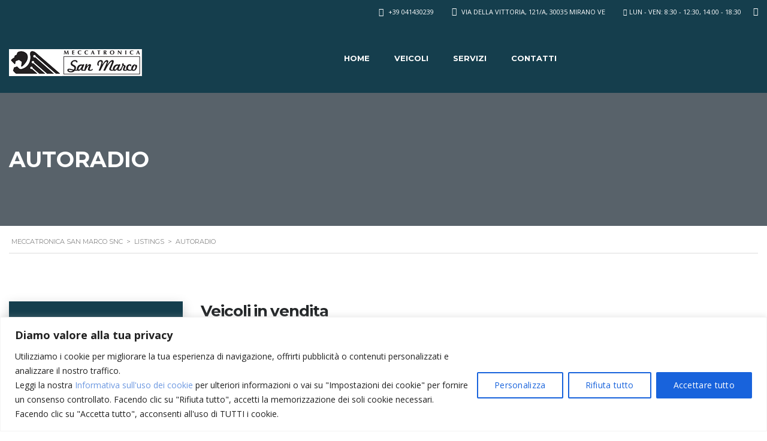

--- FILE ---
content_type: text/html; charset=UTF-8
request_url: https://meccatronicasanmarco.it/?taxonomy=features&term=autoradio
body_size: 83836
content:
<!DOCTYPE html>
<html lang="it-IT" class="no-js">
<head>
	<meta charset="UTF-8">
	<meta name="viewport" content="width=device-width, initial-scale=1.0, user-scalable=no">
	<link rel="profile" href="http://gmpg.org/xfn/11">
	<link rel="pingback" href="https://meccatronicasanmarco.it/xmlrpc.php">
	
	<title>Autoradio &#8211; Meccatronica San Marco snc</title>
<meta name='robots' content='max-image-preview:large' />
<link rel='dns-prefetch' href='//static.addtoany.com' />
<link rel='dns-prefetch' href='//fonts.googleapis.com' />
<link rel='stylesheet' id='wp-block-library-css' href='https://meccatronicasanmarco.it/wp-includes/css/dist/block-library/style.min.css?ver=6.8.3' type='text/css' media='all' />
<style id='classic-theme-styles-inline-css' type='text/css'>
/*! This file is auto-generated */
.wp-block-button__link{color:#fff;background-color:#32373c;border-radius:9999px;box-shadow:none;text-decoration:none;padding:calc(.667em + 2px) calc(1.333em + 2px);font-size:1.125em}.wp-block-file__button{background:#32373c;color:#fff;text-decoration:none}
</style>
<style id='joinchat-button-style-inline-css' type='text/css'>
.wp-block-joinchat-button{border:none!important;text-align:center}.wp-block-joinchat-button figure{display:table;margin:0 auto;padding:0}.wp-block-joinchat-button figcaption{font:normal normal 400 .6em/2em var(--wp--preset--font-family--system-font,sans-serif);margin:0;padding:0}.wp-block-joinchat-button .joinchat-button__qr{background-color:#fff;border:6px solid #25d366;border-radius:30px;box-sizing:content-box;display:block;height:200px;margin:auto;overflow:hidden;padding:10px;width:200px}.wp-block-joinchat-button .joinchat-button__qr canvas,.wp-block-joinchat-button .joinchat-button__qr img{display:block;margin:auto}.wp-block-joinchat-button .joinchat-button__link{align-items:center;background-color:#25d366;border:6px solid #25d366;border-radius:30px;display:inline-flex;flex-flow:row nowrap;justify-content:center;line-height:1.25em;margin:0 auto;text-decoration:none}.wp-block-joinchat-button .joinchat-button__link:before{background:transparent var(--joinchat-ico) no-repeat center;background-size:100%;content:"";display:block;height:1.5em;margin:-.75em .75em -.75em 0;width:1.5em}.wp-block-joinchat-button figure+.joinchat-button__link{margin-top:10px}@media (orientation:landscape)and (min-height:481px),(orientation:portrait)and (min-width:481px){.wp-block-joinchat-button.joinchat-button--qr-only figure+.joinchat-button__link{display:none}}@media (max-width:480px),(orientation:landscape)and (max-height:480px){.wp-block-joinchat-button figure{display:none}}

</style>
<style id='global-styles-inline-css' type='text/css'>
:root{--wp--preset--aspect-ratio--square: 1;--wp--preset--aspect-ratio--4-3: 4/3;--wp--preset--aspect-ratio--3-4: 3/4;--wp--preset--aspect-ratio--3-2: 3/2;--wp--preset--aspect-ratio--2-3: 2/3;--wp--preset--aspect-ratio--16-9: 16/9;--wp--preset--aspect-ratio--9-16: 9/16;--wp--preset--color--black: #000000;--wp--preset--color--cyan-bluish-gray: #abb8c3;--wp--preset--color--white: #ffffff;--wp--preset--color--pale-pink: #f78da7;--wp--preset--color--vivid-red: #cf2e2e;--wp--preset--color--luminous-vivid-orange: #ff6900;--wp--preset--color--luminous-vivid-amber: #fcb900;--wp--preset--color--light-green-cyan: #7bdcb5;--wp--preset--color--vivid-green-cyan: #00d084;--wp--preset--color--pale-cyan-blue: #8ed1fc;--wp--preset--color--vivid-cyan-blue: #0693e3;--wp--preset--color--vivid-purple: #9b51e0;--wp--preset--gradient--vivid-cyan-blue-to-vivid-purple: linear-gradient(135deg,rgba(6,147,227,1) 0%,rgb(155,81,224) 100%);--wp--preset--gradient--light-green-cyan-to-vivid-green-cyan: linear-gradient(135deg,rgb(122,220,180) 0%,rgb(0,208,130) 100%);--wp--preset--gradient--luminous-vivid-amber-to-luminous-vivid-orange: linear-gradient(135deg,rgba(252,185,0,1) 0%,rgba(255,105,0,1) 100%);--wp--preset--gradient--luminous-vivid-orange-to-vivid-red: linear-gradient(135deg,rgba(255,105,0,1) 0%,rgb(207,46,46) 100%);--wp--preset--gradient--very-light-gray-to-cyan-bluish-gray: linear-gradient(135deg,rgb(238,238,238) 0%,rgb(169,184,195) 100%);--wp--preset--gradient--cool-to-warm-spectrum: linear-gradient(135deg,rgb(74,234,220) 0%,rgb(151,120,209) 20%,rgb(207,42,186) 40%,rgb(238,44,130) 60%,rgb(251,105,98) 80%,rgb(254,248,76) 100%);--wp--preset--gradient--blush-light-purple: linear-gradient(135deg,rgb(255,206,236) 0%,rgb(152,150,240) 100%);--wp--preset--gradient--blush-bordeaux: linear-gradient(135deg,rgb(254,205,165) 0%,rgb(254,45,45) 50%,rgb(107,0,62) 100%);--wp--preset--gradient--luminous-dusk: linear-gradient(135deg,rgb(255,203,112) 0%,rgb(199,81,192) 50%,rgb(65,88,208) 100%);--wp--preset--gradient--pale-ocean: linear-gradient(135deg,rgb(255,245,203) 0%,rgb(182,227,212) 50%,rgb(51,167,181) 100%);--wp--preset--gradient--electric-grass: linear-gradient(135deg,rgb(202,248,128) 0%,rgb(113,206,126) 100%);--wp--preset--gradient--midnight: linear-gradient(135deg,rgb(2,3,129) 0%,rgb(40,116,252) 100%);--wp--preset--font-size--small: 13px;--wp--preset--font-size--medium: 20px;--wp--preset--font-size--large: 36px;--wp--preset--font-size--x-large: 42px;--wp--preset--spacing--20: 0.44rem;--wp--preset--spacing--30: 0.67rem;--wp--preset--spacing--40: 1rem;--wp--preset--spacing--50: 1.5rem;--wp--preset--spacing--60: 2.25rem;--wp--preset--spacing--70: 3.38rem;--wp--preset--spacing--80: 5.06rem;--wp--preset--shadow--natural: 6px 6px 9px rgba(0, 0, 0, 0.2);--wp--preset--shadow--deep: 12px 12px 50px rgba(0, 0, 0, 0.4);--wp--preset--shadow--sharp: 6px 6px 0px rgba(0, 0, 0, 0.2);--wp--preset--shadow--outlined: 6px 6px 0px -3px rgba(255, 255, 255, 1), 6px 6px rgba(0, 0, 0, 1);--wp--preset--shadow--crisp: 6px 6px 0px rgba(0, 0, 0, 1);}:where(.is-layout-flex){gap: 0.5em;}:where(.is-layout-grid){gap: 0.5em;}body .is-layout-flex{display: flex;}.is-layout-flex{flex-wrap: wrap;align-items: center;}.is-layout-flex > :is(*, div){margin: 0;}body .is-layout-grid{display: grid;}.is-layout-grid > :is(*, div){margin: 0;}:where(.wp-block-columns.is-layout-flex){gap: 2em;}:where(.wp-block-columns.is-layout-grid){gap: 2em;}:where(.wp-block-post-template.is-layout-flex){gap: 1.25em;}:where(.wp-block-post-template.is-layout-grid){gap: 1.25em;}.has-black-color{color: var(--wp--preset--color--black) !important;}.has-cyan-bluish-gray-color{color: var(--wp--preset--color--cyan-bluish-gray) !important;}.has-white-color{color: var(--wp--preset--color--white) !important;}.has-pale-pink-color{color: var(--wp--preset--color--pale-pink) !important;}.has-vivid-red-color{color: var(--wp--preset--color--vivid-red) !important;}.has-luminous-vivid-orange-color{color: var(--wp--preset--color--luminous-vivid-orange) !important;}.has-luminous-vivid-amber-color{color: var(--wp--preset--color--luminous-vivid-amber) !important;}.has-light-green-cyan-color{color: var(--wp--preset--color--light-green-cyan) !important;}.has-vivid-green-cyan-color{color: var(--wp--preset--color--vivid-green-cyan) !important;}.has-pale-cyan-blue-color{color: var(--wp--preset--color--pale-cyan-blue) !important;}.has-vivid-cyan-blue-color{color: var(--wp--preset--color--vivid-cyan-blue) !important;}.has-vivid-purple-color{color: var(--wp--preset--color--vivid-purple) !important;}.has-black-background-color{background-color: var(--wp--preset--color--black) !important;}.has-cyan-bluish-gray-background-color{background-color: var(--wp--preset--color--cyan-bluish-gray) !important;}.has-white-background-color{background-color: var(--wp--preset--color--white) !important;}.has-pale-pink-background-color{background-color: var(--wp--preset--color--pale-pink) !important;}.has-vivid-red-background-color{background-color: var(--wp--preset--color--vivid-red) !important;}.has-luminous-vivid-orange-background-color{background-color: var(--wp--preset--color--luminous-vivid-orange) !important;}.has-luminous-vivid-amber-background-color{background-color: var(--wp--preset--color--luminous-vivid-amber) !important;}.has-light-green-cyan-background-color{background-color: var(--wp--preset--color--light-green-cyan) !important;}.has-vivid-green-cyan-background-color{background-color: var(--wp--preset--color--vivid-green-cyan) !important;}.has-pale-cyan-blue-background-color{background-color: var(--wp--preset--color--pale-cyan-blue) !important;}.has-vivid-cyan-blue-background-color{background-color: var(--wp--preset--color--vivid-cyan-blue) !important;}.has-vivid-purple-background-color{background-color: var(--wp--preset--color--vivid-purple) !important;}.has-black-border-color{border-color: var(--wp--preset--color--black) !important;}.has-cyan-bluish-gray-border-color{border-color: var(--wp--preset--color--cyan-bluish-gray) !important;}.has-white-border-color{border-color: var(--wp--preset--color--white) !important;}.has-pale-pink-border-color{border-color: var(--wp--preset--color--pale-pink) !important;}.has-vivid-red-border-color{border-color: var(--wp--preset--color--vivid-red) !important;}.has-luminous-vivid-orange-border-color{border-color: var(--wp--preset--color--luminous-vivid-orange) !important;}.has-luminous-vivid-amber-border-color{border-color: var(--wp--preset--color--luminous-vivid-amber) !important;}.has-light-green-cyan-border-color{border-color: var(--wp--preset--color--light-green-cyan) !important;}.has-vivid-green-cyan-border-color{border-color: var(--wp--preset--color--vivid-green-cyan) !important;}.has-pale-cyan-blue-border-color{border-color: var(--wp--preset--color--pale-cyan-blue) !important;}.has-vivid-cyan-blue-border-color{border-color: var(--wp--preset--color--vivid-cyan-blue) !important;}.has-vivid-purple-border-color{border-color: var(--wp--preset--color--vivid-purple) !important;}.has-vivid-cyan-blue-to-vivid-purple-gradient-background{background: var(--wp--preset--gradient--vivid-cyan-blue-to-vivid-purple) !important;}.has-light-green-cyan-to-vivid-green-cyan-gradient-background{background: var(--wp--preset--gradient--light-green-cyan-to-vivid-green-cyan) !important;}.has-luminous-vivid-amber-to-luminous-vivid-orange-gradient-background{background: var(--wp--preset--gradient--luminous-vivid-amber-to-luminous-vivid-orange) !important;}.has-luminous-vivid-orange-to-vivid-red-gradient-background{background: var(--wp--preset--gradient--luminous-vivid-orange-to-vivid-red) !important;}.has-very-light-gray-to-cyan-bluish-gray-gradient-background{background: var(--wp--preset--gradient--very-light-gray-to-cyan-bluish-gray) !important;}.has-cool-to-warm-spectrum-gradient-background{background: var(--wp--preset--gradient--cool-to-warm-spectrum) !important;}.has-blush-light-purple-gradient-background{background: var(--wp--preset--gradient--blush-light-purple) !important;}.has-blush-bordeaux-gradient-background{background: var(--wp--preset--gradient--blush-bordeaux) !important;}.has-luminous-dusk-gradient-background{background: var(--wp--preset--gradient--luminous-dusk) !important;}.has-pale-ocean-gradient-background{background: var(--wp--preset--gradient--pale-ocean) !important;}.has-electric-grass-gradient-background{background: var(--wp--preset--gradient--electric-grass) !important;}.has-midnight-gradient-background{background: var(--wp--preset--gradient--midnight) !important;}.has-small-font-size{font-size: var(--wp--preset--font-size--small) !important;}.has-medium-font-size{font-size: var(--wp--preset--font-size--medium) !important;}.has-large-font-size{font-size: var(--wp--preset--font-size--large) !important;}.has-x-large-font-size{font-size: var(--wp--preset--font-size--x-large) !important;}
:where(.wp-block-post-template.is-layout-flex){gap: 1.25em;}:where(.wp-block-post-template.is-layout-grid){gap: 1.25em;}
:where(.wp-block-columns.is-layout-flex){gap: 2em;}:where(.wp-block-columns.is-layout-grid){gap: 2em;}
:root :where(.wp-block-pullquote){font-size: 1.5em;line-height: 1.6;}
</style>
<link rel='stylesheet' id='contact-form-7-css' href='https://meccatronicasanmarco.it/wp-content/plugins/contact-form-7/includes/css/styles.css?ver=6.1.3' type='text/css' media='all' />
<link rel='stylesheet' id='font-awesome-min-css' href='https://meccatronicasanmarco.it/wp-content/plugins/motors-car-dealership-classified-listings/nuxy/metaboxes/assets/vendors/font-awesome.min.css?ver=1763956144' type='text/css' media='all' />
<link rel='stylesheet' id='motors-icons-css' href='https://meccatronicasanmarco.it/wp-content/plugins/motors-car-dealership-classified-listings/assets/css/frontend/icons.css?ver=1.4.88' type='text/css' media='all' />
<link rel='stylesheet' id='owl.carousel-css' href='https://meccatronicasanmarco.it/wp-content/plugins/motors-car-dealership-classified-listings/assets/css/frontend/owl.carousel.min.css?ver=1.4.88' type='text/css' media='all' />
<link rel='stylesheet' id='light-gallery-css' href='https://meccatronicasanmarco.it/wp-content/plugins/motors-car-dealership-classified-listings/assets/css/frontend/lightgallery.min.css?ver=1.4.88' type='text/css' media='all' />
<link rel='stylesheet' id='jquery-ui-css' href='https://meccatronicasanmarco.it/wp-content/plugins/motors-car-dealership-classified-listings/assets/css/jquery-ui.css?ver=1.4.88' type='text/css' media='all' />
<link rel='stylesheet' id='modal-style-css' href='https://meccatronicasanmarco.it/wp-content/plugins/motors-car-dealership-classified-listings/assets/css/modal-style.css?ver=1.4.88' type='text/css' media='all' />
<link rel='stylesheet' id='stm-icon-font-css' href='https://meccatronicasanmarco.it/wp-content/plugins/motors-car-dealership-classified-listings/assets/css/frontend/stm-ico-style.css?ver=1.4.88' type='text/css' media='all' />
<link rel='stylesheet' id='horizontal-filter-css' href='https://meccatronicasanmarco.it/wp-content/plugins/motors-car-dealership-classified-listings/assets/css/frontend/horizontal-filter.css?ver=1.4.88' type='text/css' media='all' />
<link rel='stylesheet' id='motors-style-css' href='https://meccatronicasanmarco.it/wp-content/plugins/motors-car-dealership-classified-listings/assets/css/style.css?ver=1.4.88' type='text/css' media='all' />
<style id='motors-style-inline-css' type='text/css'>

			:root{
				--mvl-primary-color: #cc6119;
				--mvl-secondary-color: #6c98e1;
				--mvl-secondary-color-dark: #5a7db6;
				--mvl-third-color: #232628;
				--mvl-fourth-color: #153e4d;
				
				--motors-accent-color: #1280DF;
				--motors-accent-color-alpha: rgba(18, 128, 223,0.5);
				--motors-accent-color-highalpha: rgba(18, 128, 223,0.7);
				--motors-accent-color-lowalpha: rgba(18, 128, 223,0.3);
				--motors-accent-color-super-lowalpha : rgba(18, 128, 223,0.1);
				--motors-bg-shade: #F0F3F7;
				--motors-bg-color: #FFFFFF;
				--motors-bg-lowalpha-color: rgba(255, 255, 255,0.3);
				--motors-bg-alpha-color: rgba(255, 255, 255,0.5);
				--motors-bg-highalpha-color: rgba(255, 255, 255,0.7);
				--motors-bg-contrast: #35475A;
				--motors-bg-lowestalpha-contrast: rgba(53, 71, 90,0.1);
				--motors-bg-lowalpha-contrast: rgba(53, 71, 90,0.3);
				--motors-bg-alpha-contrast: rgba(53, 71, 90,0.5);
				--motors-bg-highalpha-contrast: rgba(53, 71, 90,0.7);
				--motors-bg-highestalpha-contrast: rgba(53, 71, 90,0.9);
				--motors-text-color: #010101;
				--motors-contrast-text-color: #FFFFFF;
				--motors-text-highalpha-color: rgba(1, 1, 1,0.7);
				--motors-text-highestalpha-color: rgba(1, 1, 1,0.8);
				--motors-text-alpha-color: rgba(1, 1, 1,0.5);
				--motors-contrast-text-lowestalpha-color: rgba(255, 255, 255,0.1);
				--motors-contrast-text-lowalpha-color: rgba(255, 255, 255,0.3);
				--motors-contrast-text-highalpha-color: rgba(255, 255, 255,0.7);
				--motors-contrast-text-highestalpha-color: rgba(255, 255, 255,0.8);
				--motors-text-lowalpha-color: rgba(1, 1, 1,0.3);
				--motors-text-lowestalpha-color: rgba(1, 1, 1,0.1);
				--motors-contrast-text-alpha-color: rgba(255, 255, 255,0.5);
				--motors-border-color: rgba(1, 1, 1,0.15);
				--motors-contrast-border-color: rgba(255, 255, 255,0.15);
				--motors-spec-badge-color: #FAB637;
				--motors-sold-badge-color: #FC4E4E;
				--motors-error-bg-color: rgba(255,127,127,1);
				--motors-notice-bg-color: #fbc45d;
				--motors-success-bg-color: #dbf2a2;
				--motors-error-text-color: rgba(244,43,43,1);
				--motors-notice-text-color: #e4961a;
				--motors-success-text-color: #5eac3f;
				--motors-filter-inputs-color: #F6F7F9;

				--motors-card-bg-color: #ffffff;
				--motors-card-bg-hover-color: #F1F5F9;
				--motors-card-title-color: #111827;
				--motors-card-price-color: rgba(17, 24, 39,0.4);
				--motors-card-border-color: rgba(17, 24, 39,0.1);
				--motors-card-options-color: #4E5562;
				--motors-card-options-color-super-low-alpha: rgba(78, 85, 98,0.15);
				--motors-card-btn-color: #1280DF;
				--motors-card-popup-hover-bg-color: #f9f9f9;
				--motors-card-popup-border-color: rgba(17, 24, 39,0.15);
				--motors-card-btn-color-lowalpha: rgba(18, 128, 223,0.6);
				--motors-card-btn-color-highalpha: rgba(18, 128, 223,0.8);
				--motors-card-btn-color-super-lowalpha: rgba(18, 128, 223,0.15);

				--motors-filter-bg-color: #ffffff;
				--motors-filter-border-color: #CAD0D9;
				--motors-filter-border-color-mediumalpha: rgba(202, 208, 217,0.5);
				--motors-filter-border-color-highalpha: rgba(202, 208, 217,0.8);
				--motors-filter-border-color-lowalpha: rgba(202, 208, 217,0.3);
				--motors-filter-border-color-super-lowalpha: rgba(202, 208, 217,0.2);
				--motors-filter-text-color: #010101;
				--motors-filter-text-color-lowalpha: rgba(1, 1, 1,0.5);
				--motors-filter-text-color-highalpha: rgba(1, 1, 1,0.8);
				--motors-filter-text-color-super-lowalpha: rgba(1, 1, 1,0.2);
				--motors-filter-field-bg-color: #ffffff;
				--motors-filter-field-text-color: #010101;
				--motors-filter-field-text-color-lowalpha: rgba(1, 1, 1,0.5);
				--motors-filter-field-text-color-highalpha: rgba(1, 1, 1,0.8);
				--motors-filter-field-text-color-super-lowalpha: rgba(1, 1, 1,0.2);
				--motors-filter-field-text-color-secondary: #010101;
				--motors-filter-field-text-color-secondary-lowalpha: rgba(1, 1, 1,0.4);
				--motors-filter-field-text-color-secondary-highalpha: rgba(1, 1, 1,0.8);
				--motors-filter-field-text-color-secondary-super-lowalpha: rgba(1, 1, 1,0.2);
				--motors-filter-field-border-color: rgba(1, 1, 1,0.2);
				--motors-filter-field-border-color-lowalpha: rgba(1, 1, 1,0.1);
				--motors-filter-field-link-color: #1280DF;
				--motors-filter-field-link-color-lowalpha: rgba(18, 128, 223,0.5);
				--motors-filter-field-link-color-highalpha: rgba(18, 128, 223,0.8);
				--motors-filter-field-link-color-super-lowalpha: rgba(18, 128, 223,0.2);
			}
		:root .elementor-kit-7 {
--e-global-color-motors_accent: var(--motors-accent-color);
--e-global-color-motors_bg: var(--motors-bg-color);
--e-global-color-motors_bg_shade: var(--motors-bg-shade);
--e-global-color-motors_bg_contrast: var(--motors-bg-contrast);
--e-global-color-motors_text: var(--motors-text-color);
--e-global-color-motors_border: var(--motors-border-color);
--e-global-color-motors_alpha_text: var(--motors-text-alpha-color);
--e-global-color-motors_highalpha_text: var(--motors-text-highalpha-color);
--e-global-color-motors_contrast_text: var(--motors-contrast-text-color);
--e-global-color-motors_contrast_border: var(--motors-border-contrast);
--e-global-color-motors_alpha_contrast_text: var(--motors-contrast-text-alpha-color);
--e-global-color-motors_inputs_actions: var(--motors-filter-inputs-color);
--e-global-color-motors_spec_badge: var(--motors-spec-badge-color);
--e-global-color-motors_sold_badge: var(--motors-sold-badge-color);
--e-global-color-motors_filter_bg: var(--motors-filter-bg-color);
--e-global-color-motors_filter_border: var(--motors-filter-border-color);
--e-global-color-motors_filter_text: var(--motors-filter-text-color);
--e-global-color-motors_filter_text_secondary: var(--motors-filter-text-color-secondary);
--e-global-color-motors_filter_field_bg: var(--motors-filter-field-bg-color);
--e-global-color-motors_filter_field_text: var(--motors-filter-field-text-color);
--e-global-color-motors_filter_field_link: var(--motors-filter-field-link-color);
}
</style>
<link rel='stylesheet' id='brazzers-carousel-css' href='https://meccatronicasanmarco.it/wp-content/plugins/motors-car-dealership-classified-listings/assets/css/frontend/brazzers-carousel.min.css?ver=1.4.88' type='text/css' media='all' />
<link rel='stylesheet' id='hoverable-gallery-css' href='https://meccatronicasanmarco.it/wp-content/plugins/motors-car-dealership-classified-listings/assets/css/frontend/hoverable-gallery.css?ver=1.4.88' type='text/css' media='all' />
<link rel='stylesheet' id='multilisting-css' href='https://meccatronicasanmarco.it/wp-content/plugins/motors-listing-types/assets/css/multilisting.css?ver=1763956144' type='text/css' media='all' />
<link rel='stylesheet' id='multilisting-grid-css' href='https://meccatronicasanmarco.it/wp-content/plugins/motors-listing-types/assets/css/stm-grid.css?ver=1.4.4' type='text/css' media='all' />
<link rel='stylesheet' id='elementor-frontend-css' href='https://meccatronicasanmarco.it/wp-content/plugins/elementor/assets/css/frontend-lite.min.css?ver=3.11.2' type='text/css' media='all' />
<link rel='stylesheet' id='stm_megamenu-css' href='https://meccatronicasanmarco.it/wp-content/plugins/stm-megamenu/assets/css/megamenu.css?ver=2.3.15' type='text/css' media='all' />
<link rel='stylesheet' id='stm_megamenu_colors-css' href='https://meccatronicasanmarco.it/wp-content/plugins/stm-megamenu/assets/css/megamenu_colors.css?ver=2.3.15' type='text/css' media='all' />
<link rel='stylesheet' id='stm-theme-style-css' href='https://meccatronicasanmarco.it/wp-content/themes/motors/style.css?ver=4.0' type='text/css' media='all' />
<style id='stm-theme-style-inline-css' type='text/css'>

			:root{
				--motors-default-base-color: #1bc744;
				--motors-default-secondary-color: #153e4d;
				--motors-base-color: #1bc744;
				--motors-secondary-color: #153e4d;
				--hma_background_color: #153e4d;
				--hma_item_bg_color: #eaedf0;
				--hma_hover_bg_color:;
				--hma_hover_active_bg_color: ;
				--hma_hover_text_color: #ffffff;
				--hma_underline: ;
				--hma_underline_2: ;
				--hma_hover_underline: ;
				--hma_hover_underline_2: ;
			}
		
</style>
<link rel='stylesheet' id='child-style-css' href='https://meccatronicasanmarco.it/wp-content/themes/motors-child/style.css?ver=6.8.3' type='text/css' media='all' />
<link rel='stylesheet' id='stm-theme-icons-css' href='https://meccatronicasanmarco.it/wp-content/themes/motors/assets/css/dist/theme-icons.css?ver=4.0' type='text/css' media='all' />
<link rel='stylesheet' id='header-listing-css' href='https://meccatronicasanmarco.it/wp-content/themes/motors/assets/css/dist/headers/header-listing.css?ver=4.0' type='text/css' media='all' />
<link rel='stylesheet' id='stm_default_google_font-css' href='https://fonts.googleapis.com/css?family=Open+Sans%3A300%2C300italic%2Cregular%2Citalic%2C600%2C600italic%2C700%2C700italic%2C800%2C800italic%7CMontserrat%3A100%2C100italic%2C200%2C200italic%2C300%2C300italic%2Cregular%2Citalic%2C500%2C500italic%2C600%2C600italic%2C700%2C700italic%2C800%2C800italic%2C900%2C900italic&#038;subset=latin%2Clatin-ext&#038;ver=4.0' type='text/css' media='all' />
<link rel='stylesheet' id='taxonomy-archive-style-css' href='https://meccatronicasanmarco.it/wp-content/themes/motors/assets/css/dist/taxonomy-archive.css?ver=4.0' type='text/css' media='all' />
<link rel='stylesheet' id='bootstrap-css' href='https://meccatronicasanmarco.it/wp-content/themes/motors/assets/css/bootstrap/main.css?ver=4.0' type='text/css' media='all' />
<link rel='stylesheet' id='stm-theme-style-css-css' href='https://meccatronicasanmarco.it/wp-content/themes/motors/assets/css/dist/app.css?ver=4.0' type='text/css' media='all' />
<link rel='stylesheet' id='stm-theme-style-listing_one_elementor-css-css' href='https://meccatronicasanmarco.it/wp-content/themes/motors/assets/css/dist/app-listing_one_elementor.css?ver=4.0' type='text/css' media='all' />
<link rel='stylesheet' id='stm-theme-style-animation-css' href='https://meccatronicasanmarco.it/wp-content/themes/motors/assets/css/animation.css?ver=4.0' type='text/css' media='all' />
<link rel='stylesheet' id='stm-wpcfto-styles-css' href='https://meccatronicasanmarco.it/wp-content/uploads/stm_uploads/wpcfto-generate.css?ver=24' type='text/css' media='all' />
<link rel='stylesheet' id='stm-vmc-css' href='https://meccatronicasanmarco.it/wp-content/themes/motors/inc/value_my_car/assets/css/vmc-style.css?ver=4.0' type='text/css' media='all' />
<link rel='stylesheet' id='addtoany-css' href='https://meccatronicasanmarco.it/wp-content/plugins/add-to-any/addtoany.min.css?ver=1.16' type='text/css' media='all' />
<script type="text/javascript" id="cookie-law-info-js-extra">
/* <![CDATA[ */
var _ckyConfig = {"_ipData":[],"_assetsURL":"https:\/\/meccatronicasanmarco.it\/wp-content\/plugins\/cookie-law-info\/lite\/frontend\/images\/","_publicURL":"https:\/\/meccatronicasanmarco.it","_expiry":"365","_categories":[{"name":"Necessaria","slug":"necessary","isNecessary":true,"ccpaDoNotSell":true,"cookies":[{"cookieID":"cookielawinfo-checkbox-analytics","domain":"meccatronicasanmarco.it","provider":""},{"cookieID":"cookielawinfo-checbox-functional","domain":"meccatronicasanmarco.it","provider":""},{"cookieID":"cookielawinfo-checbox-others","domain":"meccatronicasanmarco.it","provider":""},{"cookieID":"cookielawinfo-checkbox-advertisement","domain":"meccatronicasanmarco.it","provider":""},{"cookieID":"cookielawinfo-checkbox-necessary","domain":"meccatronicasanmarco.it","provider":""},{"cookieID":"cookielawinfo-checkbox-performance","domain":"meccatronicasanmarco.it","provider":""},{"cookieID":"CookieLawInfoConsent","domain":"meccatronicasanmarco.it","provider":""},{"cookieID":"viewed_cookie_policy","domain":"meccatronicasanmarco.it","provider":""},{"cookieID":"_GRECAPTCHA","domain":"meccatronicasanmarco.it","provider":""}],"active":true,"defaultConsent":{"gdpr":true,"ccpa":true}},{"name":"Funzionale","slug":"functional","isNecessary":false,"ccpaDoNotSell":true,"cookies":[],"active":true,"defaultConsent":{"gdpr":false,"ccpa":false}},{"name":"Analitica","slug":"analytics","isNecessary":false,"ccpaDoNotSell":true,"cookies":[],"active":true,"defaultConsent":{"gdpr":false,"ccpa":false}},{"name":"Prestazioni","slug":"performance","isNecessary":false,"ccpaDoNotSell":true,"cookies":[],"active":true,"defaultConsent":{"gdpr":false,"ccpa":false}},{"name":"Pubblicitari","slug":"advertisement","isNecessary":false,"ccpaDoNotSell":true,"cookies":[],"active":true,"defaultConsent":{"gdpr":false,"ccpa":false}}],"_activeLaw":"gdpr","_rootDomain":"","_block":"1","_showBanner":"1","_bannerConfig":{"settings":{"type":"banner","preferenceCenterType":"popup","position":"bottom","applicableLaw":"gdpr"},"behaviours":{"reloadBannerOnAccept":false,"loadAnalyticsByDefault":false,"animations":{"onLoad":"animate","onHide":"sticky"}},"config":{"revisitConsent":{"status":true,"tag":"revisit-consent","position":"bottom-left","meta":{"url":"#"},"styles":{"background-color":"#0056A7"},"elements":{"title":{"type":"text","tag":"revisit-consent-title","status":true,"styles":{"color":"#0056a7"}}}},"preferenceCenter":{"toggle":{"status":true,"tag":"detail-category-toggle","type":"toggle","states":{"active":{"styles":{"background-color":"#1863DC"}},"inactive":{"styles":{"background-color":"#D0D5D2"}}}}},"categoryPreview":{"status":false,"toggle":{"status":true,"tag":"detail-category-preview-toggle","type":"toggle","states":{"active":{"styles":{"background-color":"#1863DC"}},"inactive":{"styles":{"background-color":"#D0D5D2"}}}}},"videoPlaceholder":{"status":true,"styles":{"background-color":"#000000","border-color":"#000000","color":"#ffffff"}},"readMore":{"status":false,"tag":"readmore-button","type":"link","meta":{"noFollow":true,"newTab":true},"styles":{"color":"#1863DC","background-color":"transparent","border-color":"transparent"}},"auditTable":{"status":true},"optOption":{"status":true,"toggle":{"status":true,"tag":"optout-option-toggle","type":"toggle","states":{"active":{"styles":{"background-color":"#1863dc"}},"inactive":{"styles":{"background-color":"#FFFFFF"}}}}}}},"_version":"3.3.5","_logConsent":"1","_tags":[{"tag":"accept-button","styles":{"color":"#FFFFFF","background-color":"#1863DC","border-color":"#1863DC"}},{"tag":"reject-button","styles":{"color":"#1863DC","background-color":"transparent","border-color":"#1863DC"}},{"tag":"settings-button","styles":{"color":"#1863DC","background-color":"transparent","border-color":"#1863DC"}},{"tag":"readmore-button","styles":{"color":"#1863DC","background-color":"transparent","border-color":"transparent"}},{"tag":"donotsell-button","styles":{"color":"#1863DC","background-color":"transparent","border-color":"transparent"}},{"tag":"accept-button","styles":{"color":"#FFFFFF","background-color":"#1863DC","border-color":"#1863DC"}},{"tag":"revisit-consent","styles":{"background-color":"#0056A7"}}],"_shortCodes":[{"key":"cky_readmore","content":"<a href=\"#\" class=\"cky-policy\" aria-label=\"Politica sui cookie\" target=\"_blank\" rel=\"noopener\" data-cky-tag=\"readmore-button\">Politica sui cookie<\/a>","tag":"readmore-button","status":false,"attributes":{"rel":"nofollow","target":"_blank"}},{"key":"cky_show_desc","content":"<button class=\"cky-show-desc-btn\" data-cky-tag=\"show-desc-button\" aria-label=\"Mostra di pi\u00f9\">Mostra di pi\u00f9<\/button>","tag":"show-desc-button","status":true,"attributes":[]},{"key":"cky_hide_desc","content":"<button class=\"cky-show-desc-btn\" data-cky-tag=\"hide-desc-button\" aria-label=\"Mostra meno\">Mostra meno<\/button>","tag":"hide-desc-button","status":true,"attributes":[]},{"key":"cky_category_toggle_label","content":"[cky_{{status}}_category_label] [cky_preference_{{category_slug}}_title]","tag":"","status":true,"attributes":[]},{"key":"cky_enable_category_label","content":"Abilitare","tag":"","status":true,"attributes":[]},{"key":"cky_disable_category_label","content":"Disattivare","tag":"","status":true,"attributes":[]},{"key":"cky_video_placeholder","content":"<div class=\"video-placeholder-normal\" data-cky-tag=\"video-placeholder\" id=\"[UNIQUEID]\"><p class=\"video-placeholder-text-normal\" data-cky-tag=\"placeholder-title\">Si prega di accettare il consenso ai cookie<\/p><\/div>","tag":"","status":true,"attributes":[]},{"key":"cky_enable_optout_label","content":"Abilitare","tag":"","status":true,"attributes":[]},{"key":"cky_disable_optout_label","content":"Disattivare","tag":"","status":true,"attributes":[]},{"key":"cky_optout_toggle_label","content":"[cky_{{status}}_optout_label] [cky_optout_option_title]","tag":"","status":true,"attributes":[]},{"key":"cky_optout_option_title","content":"Non vendere o condividere i miei dati personali","tag":"","status":true,"attributes":[]},{"key":"cky_optout_close_label","content":"Vicino","tag":"","status":true,"attributes":[]},{"key":"cky_preference_close_label","content":"Vicino","tag":"","status":true,"attributes":[]}],"_rtl":"","_language":"it","_providersToBlock":[]};
var _ckyStyles = {"css":".cky-overlay{background: #000000; opacity: 0.4; position: fixed; top: 0; left: 0; width: 100%; height: 100%; z-index: 99999999;}.cky-hide{display: none;}.cky-btn-revisit-wrapper{display: flex; align-items: center; justify-content: center; background: #0056a7; width: 45px; height: 45px; border-radius: 50%; position: fixed; z-index: 999999; cursor: pointer;}.cky-revisit-bottom-left{bottom: 15px; left: 15px;}.cky-revisit-bottom-right{bottom: 15px; right: 15px;}.cky-btn-revisit-wrapper .cky-btn-revisit{display: flex; align-items: center; justify-content: center; background: none; border: none; cursor: pointer; position: relative; margin: 0; padding: 0;}.cky-btn-revisit-wrapper .cky-btn-revisit img{max-width: fit-content; margin: 0; height: 30px; width: 30px;}.cky-revisit-bottom-left:hover::before{content: attr(data-tooltip); position: absolute; background: #4e4b66; color: #ffffff; left: calc(100% + 7px); font-size: 12px; line-height: 16px; width: max-content; padding: 4px 8px; border-radius: 4px;}.cky-revisit-bottom-left:hover::after{position: absolute; content: \"\"; border: 5px solid transparent; left: calc(100% + 2px); border-left-width: 0; border-right-color: #4e4b66;}.cky-revisit-bottom-right:hover::before{content: attr(data-tooltip); position: absolute; background: #4e4b66; color: #ffffff; right: calc(100% + 7px); font-size: 12px; line-height: 16px; width: max-content; padding: 4px 8px; border-radius: 4px;}.cky-revisit-bottom-right:hover::after{position: absolute; content: \"\"; border: 5px solid transparent; right: calc(100% + 2px); border-right-width: 0; border-left-color: #4e4b66;}.cky-revisit-hide{display: none;}.cky-consent-container{position: fixed; width: 100%; box-sizing: border-box; z-index: 9999999;}.cky-consent-container .cky-consent-bar{background: #ffffff; border: 1px solid; padding: 16.5px 24px; box-shadow: 0 -1px 10px 0 #acabab4d;}.cky-banner-bottom{bottom: 0; left: 0;}.cky-banner-top{top: 0; left: 0;}.cky-custom-brand-logo-wrapper .cky-custom-brand-logo{width: 100px; height: auto; margin: 0 0 12px 0;}.cky-notice .cky-title{color: #212121; font-weight: 700; font-size: 18px; line-height: 24px; margin: 0 0 12px 0;}.cky-notice-group{display: flex; justify-content: space-between; align-items: center; font-size: 14px; line-height: 24px; font-weight: 400;}.cky-notice-des *,.cky-preference-content-wrapper *,.cky-accordion-header-des *,.cky-gpc-wrapper .cky-gpc-desc *{font-size: 14px;}.cky-notice-des{color: #212121; font-size: 14px; line-height: 24px; font-weight: 400;}.cky-notice-des img{height: 25px; width: 25px;}.cky-consent-bar .cky-notice-des p,.cky-gpc-wrapper .cky-gpc-desc p,.cky-preference-body-wrapper .cky-preference-content-wrapper p,.cky-accordion-header-wrapper .cky-accordion-header-des p,.cky-cookie-des-table li div:last-child p{color: inherit; margin-top: 0; overflow-wrap: break-word;}.cky-notice-des P:last-child,.cky-preference-content-wrapper p:last-child,.cky-cookie-des-table li div:last-child p:last-child,.cky-gpc-wrapper .cky-gpc-desc p:last-child{margin-bottom: 0;}.cky-notice-des a.cky-policy,.cky-notice-des button.cky-policy{font-size: 14px; color: #1863dc; white-space: nowrap; cursor: pointer; background: transparent; border: 1px solid; text-decoration: underline;}.cky-notice-des button.cky-policy{padding: 0;}.cky-notice-des a.cky-policy:focus-visible,.cky-notice-des button.cky-policy:focus-visible,.cky-preference-content-wrapper .cky-show-desc-btn:focus-visible,.cky-accordion-header .cky-accordion-btn:focus-visible,.cky-preference-header .cky-btn-close:focus-visible,.cky-switch input[type=\"checkbox\"]:focus-visible,.cky-footer-wrapper a:focus-visible,.cky-btn:focus-visible{outline: 2px solid #1863dc; outline-offset: 2px;}.cky-btn:focus:not(:focus-visible),.cky-accordion-header .cky-accordion-btn:focus:not(:focus-visible),.cky-preference-content-wrapper .cky-show-desc-btn:focus:not(:focus-visible),.cky-btn-revisit-wrapper .cky-btn-revisit:focus:not(:focus-visible),.cky-preference-header .cky-btn-close:focus:not(:focus-visible),.cky-consent-bar .cky-banner-btn-close:focus:not(:focus-visible){outline: 0;}button.cky-show-desc-btn:not(:hover):not(:active){color: #1863dc; background: transparent;}button.cky-accordion-btn:not(:hover):not(:active),button.cky-banner-btn-close:not(:hover):not(:active),button.cky-btn-close:not(:hover):not(:active),button.cky-btn-revisit:not(:hover):not(:active){background: transparent;}.cky-consent-bar button:hover,.cky-modal.cky-modal-open button:hover,.cky-consent-bar button:focus,.cky-modal.cky-modal-open button:focus{text-decoration: none;}.cky-notice-btn-wrapper{display: flex; justify-content: center; align-items: center; margin-left: 15px;}.cky-notice-btn-wrapper .cky-btn{text-shadow: none; box-shadow: none;}.cky-btn{font-size: 14px; font-family: inherit; line-height: 24px; padding: 8px 27px; font-weight: 500; margin: 0 8px 0 0; border-radius: 2px; white-space: nowrap; cursor: pointer; text-align: center; text-transform: none; min-height: 0;}.cky-btn:hover{opacity: 0.8;}.cky-btn-customize{color: #1863dc; background: transparent; border: 2px solid #1863dc;}.cky-btn-reject{color: #1863dc; background: transparent; border: 2px solid #1863dc;}.cky-btn-accept{background: #1863dc; color: #ffffff; border: 2px solid #1863dc;}.cky-btn:last-child{margin-right: 0;}@media (max-width: 768px){.cky-notice-group{display: block;}.cky-notice-btn-wrapper{margin-left: 0;}.cky-notice-btn-wrapper .cky-btn{flex: auto; max-width: 100%; margin-top: 10px; white-space: unset;}}@media (max-width: 576px){.cky-notice-btn-wrapper{flex-direction: column;}.cky-custom-brand-logo-wrapper, .cky-notice .cky-title, .cky-notice-des, .cky-notice-btn-wrapper{padding: 0 28px;}.cky-consent-container .cky-consent-bar{padding: 16.5px 0;}.cky-notice-des{max-height: 40vh; overflow-y: scroll;}.cky-notice-btn-wrapper .cky-btn{width: 100%; padding: 8px; margin-right: 0;}.cky-notice-btn-wrapper .cky-btn-accept{order: 1;}.cky-notice-btn-wrapper .cky-btn-reject{order: 3;}.cky-notice-btn-wrapper .cky-btn-customize{order: 2;}}@media (max-height: 480px){.cky-consent-container{max-height: 100vh;overflow-y: scroll}.cky-notice-des{max-height: unset;overflow-y: unset}.cky-preference-center{height: 100vh;overflow: auto !important}.cky-preference-center .cky-preference-body-wrapper{overflow: unset}}@media (max-width: 425px){.cky-custom-brand-logo-wrapper, .cky-notice .cky-title, .cky-notice-des, .cky-notice-btn-wrapper{padding: 0 24px;}.cky-notice-btn-wrapper{flex-direction: column;}.cky-btn{width: 100%; margin: 10px 0 0 0;}.cky-notice-btn-wrapper .cky-btn-customize{order: 2;}.cky-notice-btn-wrapper .cky-btn-reject{order: 3;}.cky-notice-btn-wrapper .cky-btn-accept{order: 1; margin-top: 16px;}}@media (max-width: 352px){.cky-notice .cky-title{font-size: 16px;}.cky-notice-des *{font-size: 12px;}.cky-notice-des, .cky-btn{font-size: 12px;}}.cky-modal.cky-modal-open{display: flex; visibility: visible; -webkit-transform: translate(-50%, -50%); -moz-transform: translate(-50%, -50%); -ms-transform: translate(-50%, -50%); -o-transform: translate(-50%, -50%); transform: translate(-50%, -50%); top: 50%; left: 50%; transition: all 1s ease;}.cky-modal{box-shadow: 0 32px 68px rgba(0, 0, 0, 0.3); margin: 0 auto; position: fixed; max-width: 100%; background: #ffffff; top: 50%; box-sizing: border-box; border-radius: 6px; z-index: 999999999; color: #212121; -webkit-transform: translate(-50%, 100%); -moz-transform: translate(-50%, 100%); -ms-transform: translate(-50%, 100%); -o-transform: translate(-50%, 100%); transform: translate(-50%, 100%); visibility: hidden; transition: all 0s ease;}.cky-preference-center{max-height: 79vh; overflow: hidden; width: 845px; overflow: hidden; flex: 1 1 0; display: flex; flex-direction: column; border-radius: 6px;}.cky-preference-header{display: flex; align-items: center; justify-content: space-between; padding: 22px 24px; border-bottom: 1px solid;}.cky-preference-header .cky-preference-title{font-size: 18px; font-weight: 700; line-height: 24px;}.cky-preference-header .cky-btn-close{margin: 0; cursor: pointer; vertical-align: middle; padding: 0; background: none; border: none; width: 24px; height: 24px; min-height: 0; line-height: 0; text-shadow: none; box-shadow: none;}.cky-preference-header .cky-btn-close img{margin: 0; height: 10px; width: 10px;}.cky-preference-body-wrapper{padding: 0 24px; flex: 1; overflow: auto; box-sizing: border-box;}.cky-preference-content-wrapper,.cky-gpc-wrapper .cky-gpc-desc{font-size: 14px; line-height: 24px; font-weight: 400; padding: 12px 0;}.cky-preference-content-wrapper{border-bottom: 1px solid;}.cky-preference-content-wrapper img{height: 25px; width: 25px;}.cky-preference-content-wrapper .cky-show-desc-btn{font-size: 14px; font-family: inherit; color: #1863dc; text-decoration: none; line-height: 24px; padding: 0; margin: 0; white-space: nowrap; cursor: pointer; background: transparent; border-color: transparent; text-transform: none; min-height: 0; text-shadow: none; box-shadow: none;}.cky-accordion-wrapper{margin-bottom: 10px;}.cky-accordion{border-bottom: 1px solid;}.cky-accordion:last-child{border-bottom: none;}.cky-accordion .cky-accordion-item{display: flex; margin-top: 10px;}.cky-accordion .cky-accordion-body{display: none;}.cky-accordion.cky-accordion-active .cky-accordion-body{display: block; padding: 0 22px; margin-bottom: 16px;}.cky-accordion-header-wrapper{cursor: pointer; width: 100%;}.cky-accordion-item .cky-accordion-header{display: flex; justify-content: space-between; align-items: center;}.cky-accordion-header .cky-accordion-btn{font-size: 16px; font-family: inherit; color: #212121; line-height: 24px; background: none; border: none; font-weight: 700; padding: 0; margin: 0; cursor: pointer; text-transform: none; min-height: 0; text-shadow: none; box-shadow: none;}.cky-accordion-header .cky-always-active{color: #008000; font-weight: 600; line-height: 24px; font-size: 14px;}.cky-accordion-header-des{font-size: 14px; line-height: 24px; margin: 10px 0 16px 0;}.cky-accordion-chevron{margin-right: 22px; position: relative; cursor: pointer;}.cky-accordion-chevron-hide{display: none;}.cky-accordion .cky-accordion-chevron i::before{content: \"\"; position: absolute; border-right: 1.4px solid; border-bottom: 1.4px solid; border-color: inherit; height: 6px; width: 6px; -webkit-transform: rotate(-45deg); -moz-transform: rotate(-45deg); -ms-transform: rotate(-45deg); -o-transform: rotate(-45deg); transform: rotate(-45deg); transition: all 0.2s ease-in-out; top: 8px;}.cky-accordion.cky-accordion-active .cky-accordion-chevron i::before{-webkit-transform: rotate(45deg); -moz-transform: rotate(45deg); -ms-transform: rotate(45deg); -o-transform: rotate(45deg); transform: rotate(45deg);}.cky-audit-table{background: #f4f4f4; border-radius: 6px;}.cky-audit-table .cky-empty-cookies-text{color: inherit; font-size: 12px; line-height: 24px; margin: 0; padding: 10px;}.cky-audit-table .cky-cookie-des-table{font-size: 12px; line-height: 24px; font-weight: normal; padding: 15px 10px; border-bottom: 1px solid; border-bottom-color: inherit; margin: 0;}.cky-audit-table .cky-cookie-des-table:last-child{border-bottom: none;}.cky-audit-table .cky-cookie-des-table li{list-style-type: none; display: flex; padding: 3px 0;}.cky-audit-table .cky-cookie-des-table li:first-child{padding-top: 0;}.cky-cookie-des-table li div:first-child{width: 100px; font-weight: 600; word-break: break-word; word-wrap: break-word;}.cky-cookie-des-table li div:last-child{flex: 1; word-break: break-word; word-wrap: break-word; margin-left: 8px;}.cky-footer-shadow{display: block; width: 100%; height: 40px; background: linear-gradient(180deg, rgba(255, 255, 255, 0) 0%, #ffffff 100%); position: absolute; bottom: calc(100% - 1px);}.cky-footer-wrapper{position: relative;}.cky-prefrence-btn-wrapper{display: flex; flex-wrap: wrap; align-items: center; justify-content: center; padding: 22px 24px; border-top: 1px solid;}.cky-prefrence-btn-wrapper .cky-btn{flex: auto; max-width: 100%; text-shadow: none; box-shadow: none;}.cky-btn-preferences{color: #1863dc; background: transparent; border: 2px solid #1863dc;}.cky-preference-header,.cky-preference-body-wrapper,.cky-preference-content-wrapper,.cky-accordion-wrapper,.cky-accordion,.cky-accordion-wrapper,.cky-footer-wrapper,.cky-prefrence-btn-wrapper{border-color: inherit;}@media (max-width: 845px){.cky-modal{max-width: calc(100% - 16px);}}@media (max-width: 576px){.cky-modal{max-width: 100%;}.cky-preference-center{max-height: 100vh;}.cky-prefrence-btn-wrapper{flex-direction: column;}.cky-accordion.cky-accordion-active .cky-accordion-body{padding-right: 0;}.cky-prefrence-btn-wrapper .cky-btn{width: 100%; margin: 10px 0 0 0;}.cky-prefrence-btn-wrapper .cky-btn-reject{order: 3;}.cky-prefrence-btn-wrapper .cky-btn-accept{order: 1; margin-top: 0;}.cky-prefrence-btn-wrapper .cky-btn-preferences{order: 2;}}@media (max-width: 425px){.cky-accordion-chevron{margin-right: 15px;}.cky-notice-btn-wrapper{margin-top: 0;}.cky-accordion.cky-accordion-active .cky-accordion-body{padding: 0 15px;}}@media (max-width: 352px){.cky-preference-header .cky-preference-title{font-size: 16px;}.cky-preference-header{padding: 16px 24px;}.cky-preference-content-wrapper *, .cky-accordion-header-des *{font-size: 12px;}.cky-preference-content-wrapper, .cky-preference-content-wrapper .cky-show-more, .cky-accordion-header .cky-always-active, .cky-accordion-header-des, .cky-preference-content-wrapper .cky-show-desc-btn, .cky-notice-des a.cky-policy{font-size: 12px;}.cky-accordion-header .cky-accordion-btn{font-size: 14px;}}.cky-switch{display: flex;}.cky-switch input[type=\"checkbox\"]{position: relative; width: 44px; height: 24px; margin: 0; background: #d0d5d2; -webkit-appearance: none; border-radius: 50px; cursor: pointer; outline: 0; border: none; top: 0;}.cky-switch input[type=\"checkbox\"]:checked{background: #1863dc;}.cky-switch input[type=\"checkbox\"]:before{position: absolute; content: \"\"; height: 20px; width: 20px; left: 2px; bottom: 2px; border-radius: 50%; background-color: white; -webkit-transition: 0.4s; transition: 0.4s; margin: 0;}.cky-switch input[type=\"checkbox\"]:after{display: none;}.cky-switch input[type=\"checkbox\"]:checked:before{-webkit-transform: translateX(20px); -ms-transform: translateX(20px); transform: translateX(20px);}@media (max-width: 425px){.cky-switch input[type=\"checkbox\"]{width: 38px; height: 21px;}.cky-switch input[type=\"checkbox\"]:before{height: 17px; width: 17px;}.cky-switch input[type=\"checkbox\"]:checked:before{-webkit-transform: translateX(17px); -ms-transform: translateX(17px); transform: translateX(17px);}}.cky-consent-bar .cky-banner-btn-close{position: absolute; right: 9px; top: 5px; background: none; border: none; cursor: pointer; padding: 0; margin: 0; min-height: 0; line-height: 0; height: 24px; width: 24px; text-shadow: none; box-shadow: none;}.cky-consent-bar .cky-banner-btn-close img{height: 9px; width: 9px; margin: 0;}.cky-notice-btn-wrapper .cky-btn-do-not-sell{font-size: 14px; line-height: 24px; padding: 6px 0; margin: 0; font-weight: 500; background: none; border-radius: 2px; border: none; cursor: pointer; text-align: left; color: #1863dc; background: transparent; border-color: transparent; box-shadow: none; text-shadow: none;}.cky-consent-bar .cky-banner-btn-close:focus-visible,.cky-notice-btn-wrapper .cky-btn-do-not-sell:focus-visible,.cky-opt-out-btn-wrapper .cky-btn:focus-visible,.cky-opt-out-checkbox-wrapper input[type=\"checkbox\"].cky-opt-out-checkbox:focus-visible{outline: 2px solid #1863dc; outline-offset: 2px;}@media (max-width: 768px){.cky-notice-btn-wrapper{margin-left: 0; margin-top: 10px; justify-content: left;}.cky-notice-btn-wrapper .cky-btn-do-not-sell{padding: 0;}}@media (max-width: 352px){.cky-notice-btn-wrapper .cky-btn-do-not-sell, .cky-notice-des a.cky-policy{font-size: 12px;}}.cky-opt-out-wrapper{padding: 12px 0;}.cky-opt-out-wrapper .cky-opt-out-checkbox-wrapper{display: flex; align-items: center;}.cky-opt-out-checkbox-wrapper .cky-opt-out-checkbox-label{font-size: 16px; font-weight: 700; line-height: 24px; margin: 0 0 0 12px; cursor: pointer;}.cky-opt-out-checkbox-wrapper input[type=\"checkbox\"].cky-opt-out-checkbox{background-color: #ffffff; border: 1px solid black; width: 20px; height: 18.5px; margin: 0; -webkit-appearance: none; position: relative; display: flex; align-items: center; justify-content: center; border-radius: 2px; cursor: pointer;}.cky-opt-out-checkbox-wrapper input[type=\"checkbox\"].cky-opt-out-checkbox:checked{background-color: #1863dc; border: none;}.cky-opt-out-checkbox-wrapper input[type=\"checkbox\"].cky-opt-out-checkbox:checked::after{left: 6px; bottom: 4px; width: 7px; height: 13px; border: solid #ffffff; border-width: 0 3px 3px 0; border-radius: 2px; -webkit-transform: rotate(45deg); -ms-transform: rotate(45deg); transform: rotate(45deg); content: \"\"; position: absolute; box-sizing: border-box;}.cky-opt-out-checkbox-wrapper.cky-disabled .cky-opt-out-checkbox-label,.cky-opt-out-checkbox-wrapper.cky-disabled input[type=\"checkbox\"].cky-opt-out-checkbox{cursor: no-drop;}.cky-gpc-wrapper{margin: 0 0 0 32px;}.cky-footer-wrapper .cky-opt-out-btn-wrapper{display: flex; flex-wrap: wrap; align-items: center; justify-content: center; padding: 22px 24px;}.cky-opt-out-btn-wrapper .cky-btn{flex: auto; max-width: 100%; text-shadow: none; box-shadow: none;}.cky-opt-out-btn-wrapper .cky-btn-cancel{border: 1px solid #dedfe0; background: transparent; color: #858585;}.cky-opt-out-btn-wrapper .cky-btn-confirm{background: #1863dc; color: #ffffff; border: 1px solid #1863dc;}@media (max-width: 352px){.cky-opt-out-checkbox-wrapper .cky-opt-out-checkbox-label{font-size: 14px;}.cky-gpc-wrapper .cky-gpc-desc, .cky-gpc-wrapper .cky-gpc-desc *{font-size: 12px;}.cky-opt-out-checkbox-wrapper input[type=\"checkbox\"].cky-opt-out-checkbox{width: 16px; height: 16px;}.cky-opt-out-checkbox-wrapper input[type=\"checkbox\"].cky-opt-out-checkbox:checked::after{left: 5px; bottom: 4px; width: 3px; height: 9px;}.cky-gpc-wrapper{margin: 0 0 0 28px;}}.video-placeholder-youtube{background-size: 100% 100%; background-position: center; background-repeat: no-repeat; background-color: #b2b0b059; position: relative; display: flex; align-items: center; justify-content: center; max-width: 100%;}.video-placeholder-text-youtube{text-align: center; align-items: center; padding: 10px 16px; background-color: #000000cc; color: #ffffff; border: 1px solid; border-radius: 2px; cursor: pointer;}.video-placeholder-normal{background-image: url(\"\/wp-content\/plugins\/cookie-law-info\/lite\/frontend\/images\/placeholder.svg\"); background-size: 80px; background-position: center; background-repeat: no-repeat; background-color: #b2b0b059; position: relative; display: flex; align-items: flex-end; justify-content: center; max-width: 100%;}.video-placeholder-text-normal{align-items: center; padding: 10px 16px; text-align: center; border: 1px solid; border-radius: 2px; cursor: pointer;}.cky-rtl{direction: rtl; text-align: right;}.cky-rtl .cky-banner-btn-close{left: 9px; right: auto;}.cky-rtl .cky-notice-btn-wrapper .cky-btn:last-child{margin-right: 8px;}.cky-rtl .cky-notice-btn-wrapper .cky-btn:first-child{margin-right: 0;}.cky-rtl .cky-notice-btn-wrapper{margin-left: 0; margin-right: 15px;}.cky-rtl .cky-prefrence-btn-wrapper .cky-btn{margin-right: 8px;}.cky-rtl .cky-prefrence-btn-wrapper .cky-btn:first-child{margin-right: 0;}.cky-rtl .cky-accordion .cky-accordion-chevron i::before{border: none; border-left: 1.4px solid; border-top: 1.4px solid; left: 12px;}.cky-rtl .cky-accordion.cky-accordion-active .cky-accordion-chevron i::before{-webkit-transform: rotate(-135deg); -moz-transform: rotate(-135deg); -ms-transform: rotate(-135deg); -o-transform: rotate(-135deg); transform: rotate(-135deg);}@media (max-width: 768px){.cky-rtl .cky-notice-btn-wrapper{margin-right: 0;}}@media (max-width: 576px){.cky-rtl .cky-notice-btn-wrapper .cky-btn:last-child{margin-right: 0;}.cky-rtl .cky-prefrence-btn-wrapper .cky-btn{margin-right: 0;}.cky-rtl .cky-accordion.cky-accordion-active .cky-accordion-body{padding: 0 22px 0 0;}}@media (max-width: 425px){.cky-rtl .cky-accordion.cky-accordion-active .cky-accordion-body{padding: 0 15px 0 0;}}.cky-rtl .cky-opt-out-btn-wrapper .cky-btn{margin-right: 12px;}.cky-rtl .cky-opt-out-btn-wrapper .cky-btn:first-child{margin-right: 0;}.cky-rtl .cky-opt-out-checkbox-wrapper .cky-opt-out-checkbox-label{margin: 0 12px 0 0;}"};
/* ]]> */
</script>
<script type="text/javascript" src="https://meccatronicasanmarco.it/wp-content/plugins/cookie-law-info/lite/frontend/js/script.min.js?ver=3.3.5" id="cookie-law-info-js"></script>
<script type="text/javascript" id="addtoany-core-js-before">
/* <![CDATA[ */
window.a2a_config=window.a2a_config||{};a2a_config.callbacks=[];a2a_config.overlays=[];a2a_config.templates={};a2a_localize = {
	Share: "Condividi",
	Save: "Salva",
	Subscribe: "Abbonati",
	Email: "Email",
	Bookmark: "Segnalibro",
	ShowAll: "espandi",
	ShowLess: "comprimi",
	FindServices: "Trova servizi",
	FindAnyServiceToAddTo: "Trova subito un servizio da aggiungere",
	PoweredBy: "Powered by",
	ShareViaEmail: "Condividi via email",
	SubscribeViaEmail: "Iscriviti via email",
	BookmarkInYourBrowser: "Aggiungi ai segnalibri",
	BookmarkInstructions: "Premi Ctrl+D o \u2318+D per mettere questa pagina nei preferiti",
	AddToYourFavorites: "Aggiungi ai favoriti",
	SendFromWebOrProgram: "Invia da qualsiasi indirizzo email o programma di posta elettronica",
	EmailProgram: "Programma di posta elettronica",
	More: "Di più&#8230;",
	ThanksForSharing: "Grazie per la condivisione!",
	ThanksForFollowing: "Thanks for following!"
};
/* ]]> */
</script>
<script type="text/javascript" defer src="https://static.addtoany.com/menu/page.js" id="addtoany-core-js"></script>
<script type="text/javascript" id="jquery-core-js-extra">
/* <![CDATA[ */
var mew_nonces = {"ajaxurl":"https:\/\/meccatronicasanmarco.it\/wp-admin\/admin-ajax.php","tm_nonce":"d546f623b1","tm_delete_nonce":"031770690f","close_after_click":"ac8bcd02bf","motors_grid_tabs":"4e67a52860","motors_ml_grid_tabs":"32d59fb752","motors_car_listing_tabs":"49869d8e3f"};
/* ]]> */
</script>
<script type="text/javascript" src="https://meccatronicasanmarco.it/wp-includes/js/jquery/jquery.min.js?ver=3.7.1" id="jquery-core-js"></script>
<script type="text/javascript" src="https://meccatronicasanmarco.it/wp-includes/js/jquery/jquery-migrate.min.js?ver=3.4.1" id="jquery-migrate-js"></script>
<script type="text/javascript" defer src="https://meccatronicasanmarco.it/wp-content/plugins/add-to-any/addtoany.min.js?ver=1.1" id="addtoany-jquery-js"></script>
<script type="text/javascript" src="https://meccatronicasanmarco.it/wp-content/plugins/motors-car-dealership-classified-listings/assets/js/jquery-ui-effect.min.js?ver=1.4.88" id="jquery-ui-effect-js"></script>
<script type="text/javascript" src="https://meccatronicasanmarco.it/wp-content/themes/motors/assets/js/classie.js?ver=4.0" id="stm-classie-js"></script>
<link rel="https://api.w.org/" href="https://meccatronicasanmarco.it/wp-json/" /><link rel="EditURI" type="application/rsd+xml" title="RSD" href="https://meccatronicasanmarco.it/xmlrpc.php?rsd" />
<meta name="generator" content="WordPress 6.8.3" />
<style id="cky-style-inline">[data-cky-tag]{visibility:hidden;}</style>		<script type="text/javascript">
            var stm_lang_code = 'it';
						var ajaxurl = 'https://meccatronicasanmarco.it/wp-admin/admin-ajax.php';
            var mvl_current_ajax_url = 'https://meccatronicasanmarco.it/listings/volkswagen-golf-cabrio-1-6-tdi/';
			var stm_site_blog_id = "1";
			var stm_added_to_compare_text = "Added to compare";
			var stm_removed_from_compare_text = "was removed from compare";
			var stm_already_added_to_compare_text = "You have already added 3 cars";
			var reset_all_txt = "Reset All";
            var photo_remaining_singular = 'more photo';
            var photo_remaining_plural = 'more photos';
		</script>
			<script type="text/javascript">
		var stm_wpcfto_ajaxurl = 'https://meccatronicasanmarco.it/wp-admin/admin-ajax.php';
	</script>

	<style>
		.vue_is_disabled {
			display: none;
		}
	</style>
		<script>
		var stm_wpcfto_nonces = {"wpcfto_save_settings":"51c378df4a","get_image_url":"7977a4d7c9","wpcfto_upload_file":"eb8d115cdd","wpcfto_search_posts":"e54e11eb80","wpcfto_regenerate_fonts":"445ad3f771","wpcfto_create_term":"dd30b0f6a1"};
	</script>
	<meta name="generator" content="Elementor 3.11.2; features: e_dom_optimization, e_optimized_assets_loading, e_optimized_css_loading, a11y_improvements, additional_custom_breakpoints; settings: css_print_method-external, google_font-enabled, font_display-swap">
<style type="text/css">.recentcomments a{display:inline !important;padding:0 !important;margin:0 !important;}</style><link rel="icon" href="https://meccatronicasanmarco.it/wp-content/uploads/2023/02/cropped-image-7-32x32.png" sizes="32x32" />
<link rel="icon" href="https://meccatronicasanmarco.it/wp-content/uploads/2023/02/cropped-image-7-192x192.png" sizes="192x192" />
<link rel="apple-touch-icon" href="https://meccatronicasanmarco.it/wp-content/uploads/2023/02/cropped-image-7-192x192.png" />
<meta name="msapplication-TileImage" content="https://meccatronicasanmarco.it/wp-content/uploads/2023/02/cropped-image-7-270x270.png" />
		<style type="text/css" id="wp-custom-css">
			.cky-btn-revisit-wrapper.cky-revisit-bottom-left
{
	right: 15px;
	left: unset;
}

footer#footer .stm-footer-search-inventory
{
	display: none;
}

div.filter.filter-sidebar.ajax-filter div.col-md-12.col-sm-12.stm-filter_listing_status
{
	display: none;
}

@media print {
        .joinchat__button, .swiper-wrapper, div.grecaptcha-badge, .swiper-container.motors-elementor-thumbs-gallery.swiper-container-initialized.swiper-container-horizontal, .stm-elementor-contact-form-seven.stm_listing_car_form, .similar-listings, iframe, .stm-gallery-actions, .stm-a2a-popup.stm-a2a-popup-active, .cky-consent-container.cky-banner-bottom, .cky-modal, .grecaptcha-logo, .cky-btn-revisit-wrapper.cky-revisit-bottom-left {
          display: none;
        }
	.grecaptcha-badge
	{
		box-shadow: none;
		display: none;
	}
      }		</style>
		</head>


<body class="archive tax-features term-autoradio term-276 wp-theme-motors wp-child-theme-motors-child stm-hoverable-interactive-galleries stm-user-not-logged-in stm_motors_listing_types_multilisting_active stm-macintosh stm-template-listing_one_elementor header_remove_compare header_remove_cart stm-layout-header-listing has-breadcrumb_navxt theme-motors elementor-default elementor-kit-7"  ontouchstart="">
<div id="wrapper">
	<div id="top-bar" class="">
		<div class="container">

						<div class="clearfix top-bar-wrapper">
				<!--LANGS-->
				
				<!-- Header Top bar Currency Switcher -->
				
				<!-- Header Top bar Login -->
				
								<!-- Header top bar Socials -->
									<div class="pull-right top-bar-socials">
						<div class="header-top-bar-socs">
							<ul class="clearfix">
																	<li>
										<a href="https://www.facebook.com/www.meccatronicasanmarco.it/" target="_blank">
											<i class="fab fa-facebook"></i>
										</a>
									</li>
															</ul>
						</div>
					</div>
										<div class="pull-right xs-pull-left top-bar-info-wrap">
						<ul class="top-bar-info clearfix">
															<li
								><i class="far fa-fa fa-calendar-check  "></i> Lun - Ven: 8:30 - 12:30, 14:00 - 18:30</li>
																														<li
								>
									<span id="top-bar-address" class="fancy-iframe" data-iframe="true"
										data-src="">
										<i class="fas fa-map-marker "></i> Via della Vittoria, 121/A, 30035 Mirano VE									</span>
								</li>
																						<li class="stm-phone-number"><i class="fas fa-phone "></i>									<a href="tel:+39 041430239"> +39 041430239</a>
								</li>
													</ul>
					</div>
				
			</div>
		</div>
	</div>

				<div id="header">
				
<div class="header-listing header-listing-fixed listing-nontransparent-header ">

	<div class="listing-header-bg"
			style="background-image: url('https://meccatronicasanmarco.it/wp-content/uploads/2016/02/header-bg.png')"></div>
	<div class="container header-inner-content">
		<!--Logo-->
		<div class="listing-logo-main" style="margin-top: 20px; ">
							<a class="bloglogo" href="https://meccatronicasanmarco.it/">
					<img
						src="https://meccatronicasanmarco.it/wp-content/uploads/2023/02/logo.jpg"
						style="width: px;"
						title="Home"
						alt="Logo"
					/>
				</a>
					</div>
		<div class="listing-service-right clearfix" style="margin-top: 7px; ">
			<div class="listing-right-actions clearfix">
																																						</div>
			<ul class="listing-menu clearfix" style="margin-top: 17px; ">
				<li id="menu-item-92473" class="menu-item menu-item-type-post_type menu-item-object-page menu-item-home menu-item-92473"><a href="https://meccatronicasanmarco.it/">Home</a></li>
<li id="menu-item-92474" class="menu-item menu-item-type-post_type menu-item-object-page menu-item-92474"><a href="https://meccatronicasanmarco.it/veicoli/">Veicoli</a></li>
<li id="menu-item-93444" class="menu-item menu-item-type-post_type menu-item-object-page menu-item-93444"><a href="https://meccatronicasanmarco.it/servizi/">Servizi</a></li>
<li id="menu-item-93203" class="menu-item menu-item-type-post_type menu-item-object-page menu-item-93203"><a href="https://meccatronicasanmarco.it/contatti/">Contatti</a></li>
			</ul>
		</div>
	</div>
</div>
				</div> <!-- id header -->
				
						<div id="main">
		<div class="entry-header left small_title_box" style="">
		<div class="container">
			<div class="entry-title">
				<h2 class="h1" style="">
				Autoradio			</h2>
								</div>
	</div>
	</div>

	<!-- Breads -->
			<div class="stm_breadcrumbs_unit heading-font ">
				<div class="container">
					<div class="navxtBreads">
						<!-- Breadcrumb NavXT 7.4.1 -->
<span property="itemListElement" typeof="ListItem"><a property="item" typeof="WebPage" title="Vai a Meccatronica San Marco snc." href="https://meccatronicasanmarco.it" class="home" ><span property="name">Meccatronica San Marco snc</span></a><meta property="position" content="1"></span> &gt; <span property="itemListElement" typeof="ListItem"><a property="item" typeof="WebPage" title="Vai a Listings." href="https://meccatronicasanmarco.it/listings/" class="archive post-listings-archive" ><span property="name">Listings</span></a><meta property="position" content="2"></span> &gt; <span property="itemListElement" typeof="ListItem"><span property="name" class="archive taxonomy features current-item">Autoradio</span><meta property="url" content="https://meccatronicasanmarco.it/?taxonomy=features&#038;term=autoradio"><meta property="position" content="3"></span>					</div>
									</div>
			</div>
			<div class="archive-listing-page">
	<div class="container">
		<div class="row">

		<div class="col-md-3 col-sm-12 classic-filter-row sidebar-sm-mg-bt
	motors-elementor-widget	">
		<form action="https://meccatronicasanmarco.it/" method="get" data-trigger="filter">
	<div class="filter filter-sidebar ajax-filter">

						<span id="stm_parent_slug_list" data-value="make">
				</span>
				<input type="hidden" id="security" name="security" value="72a2ca1e2f" />
		<div class="sidebar-entry-header">
						<i class="stm-icon-car_search"></i>
						<span class="h4">Opzioni di Ricerca</span>
		</div>

		<div class="row row-pad-top-24">
										<div class="col-md-12 col-sm-6 stm-filter_condition">
								<div class="form-group">
									<select aria-label="Select condizione" 			name="condition"
		class="filter-select"
				>
				<option class="mvl-inventory-select" data-parent="" value=""  >
				Condizione			</option>
						<option class="mvl-inventory-select" data-parent="" value="usato"  >
				Usato			</option>
						<option class="mvl-inventory-select" data-parent="" value="certified-used"   disabled='disabled'>
				Certified Used			</option>
						<option class="mvl-inventory-select" data-parent="" value="km-zero"   disabled='disabled'>
				Km zero			</option>
						<option class="mvl-inventory-select" data-parent="" value="new-cars"   disabled='disabled'>
				New			</option>
						<option class="mvl-inventory-select" data-parent="" value="nuovo"   disabled='disabled'>
				Nuovo			</option>
						<option class="mvl-inventory-select" data-parent="" value="used-cars"   disabled='disabled'>
				Used			</option>
			</select>
								</div>
							</div>
														<div class="col-md-12 col-sm-6 stm-filter_body">
								<div class="form-group">
									<select aria-label="Select carrozzeria" 			name="body"
		class="filter-select"
				>
				<option class="mvl-inventory-select" data-parent="" value=""  >
				Carrozzeria			</option>
						<option class="mvl-inventory-select" data-parent="" value="berlina"  >
				Berlina			</option>
						<option class="mvl-inventory-select" data-parent="" value="cabrio"  >
				Cabrio			</option>
						<option class="mvl-inventory-select" data-parent="" value="coupa%c2%a8"  >
				CoupÃ¨			</option>
						<option class="mvl-inventory-select" data-parent="" value="due-volumi"  >
				Due Volumi			</option>
						<option class="mvl-inventory-select" data-parent="" value="fuoristrada"  >
				Fuoristrada			</option>
						<option class="mvl-inventory-select" data-parent="" value="monovolume"  >
				Monovolume			</option>
						<option class="mvl-inventory-select" data-parent="" value="suv"  >
				SUV			</option>
						<option class="mvl-inventory-select" data-parent="" value="van"  >
				Van			</option>
						<option class="mvl-inventory-select" data-parent="" value="station-wagon"  >
				Wagon			</option>
						<option class="mvl-inventory-select" data-parent="" value="altro"   disabled='disabled'>
				Altro			</option>
						<option class="mvl-inventory-select" data-parent="" value="camper"   disabled='disabled'>
				Camper			</option>
						<option class="mvl-inventory-select" data-parent="" value="city-car"   disabled='disabled'>
				City Car			</option>
						<option class="mvl-inventory-select" data-parent="" value="limousine"   disabled='disabled'>
				Compact			</option>
						<option class="mvl-inventory-select" data-parent="" value="convertible"   disabled='disabled'>
				Convertible			</option>
						<option class="mvl-inventory-select" data-parent="" value="coupe"   disabled='disabled'>
				Coupe			</option>
						<option class="mvl-inventory-select" data-parent="" value="custom"   disabled='disabled'>
				Custom			</option>
						<option class="mvl-inventory-select" data-parent="" value="hatchback"   disabled='disabled'>
				Hatchback			</option>
						<option class="mvl-inventory-select" data-parent="" value="minivan"   disabled='disabled'>
				Minivan			</option>
						<option class="mvl-inventory-select" data-parent="" value="off-road"   disabled='disabled'>
				Off-Road			</option>
						<option class="mvl-inventory-select" data-parent="" value="pick-up"   disabled='disabled'>
				PICK UP			</option>
						<option class="mvl-inventory-select" data-parent="" value="pickup-trucks"   disabled='disabled'>
				Pickups			</option>
						<option class="mvl-inventory-select" data-parent="" value="sedan"   disabled='disabled'>
				Sedan			</option>
						<option class="mvl-inventory-select" data-parent="" value="sport-car"   disabled='disabled'>
				Sport Cars			</option>
						<option class="mvl-inventory-select" data-parent="" value="transporter"   disabled='disabled'>
				Transporter			</option>
						<option class="mvl-inventory-select" data-parent="" value="tre-volumi"   disabled='disabled'>
				Tre volumi			</option>
			</select>
								</div>
							</div>
														<div class="col-md-12 col-sm-6 stm-filter_make">
								<div class="form-group">
									<select aria-label="Select marca" 			name="make"
		class="filter-select"
				>
				<option class="mvl-inventory-select" data-parent="" value=""  >
				Marca			</option>
						<option class="mvl-inventory-select" data-parent="" value="alfa-romeo"  >
				ALFA ROMEO			</option>
						<option class="mvl-inventory-select" data-parent="" value="citroen"  >
				CITROEN			</option>
						<option class="mvl-inventory-select" data-parent="" value="daihatsu"  >
				DAIHATSU			</option>
						<option class="mvl-inventory-select" data-parent="" value="fiat"  >
				FIAT			</option>
						<option class="mvl-inventory-select" data-parent="" value="ford"  >
				Ford			</option>
						<option class="mvl-inventory-select" data-parent="" value="jaguar"  >
				JAGUAR			</option>
						<option class="mvl-inventory-select" data-parent="" value="jeep"  >
				Jeep			</option>
						<option class="mvl-inventory-select" data-parent="" value="lancia"  >
				LANCIA			</option>
						<option class="mvl-inventory-select" data-parent="" value="land-rover"  >
				LAND ROVER			</option>
						<option class="mvl-inventory-select" data-parent="" value="opel"  >
				OPEL			</option>
						<option class="mvl-inventory-select" data-parent="" value="renault"  >
				RENAULT			</option>
						<option class="mvl-inventory-select" data-parent="" value="saab"  >
				SAAB			</option>
						<option class="mvl-inventory-select" data-parent="" value="suzuki"  >
				SUZUKI			</option>
						<option class="mvl-inventory-select" data-parent="" value="toyota"  >
				Toyota			</option>
						<option class="mvl-inventory-select" data-parent="" value="volvo"  >
				VOLVO			</option>
						<option class="mvl-inventory-select" data-parent="" value="volkswagen"  >
				Volkswagen			</option>
						<option class="mvl-inventory-select" data-parent="" value="audi"   disabled='disabled'>
				AUDI			</option>
						<option class="mvl-inventory-select" data-parent="" value="acura"   disabled='disabled'>
				Acura			</option>
						<option class="mvl-inventory-select" data-parent="" value="bmw"   disabled='disabled'>
				BMW			</option>
						<option class="mvl-inventory-select" data-parent="" value="bentley"   disabled='disabled'>
				Bentley			</option>
						<option class="mvl-inventory-select" data-parent="" value="chevrolet"   disabled='disabled'>
				Chevrolet			</option>
						<option class="mvl-inventory-select" data-parent="" value="cupra"   disabled='disabled'>
				Cupra			</option>
						<option class="mvl-inventory-select" data-parent="" value="dacia"   disabled='disabled'>
				DACIA			</option>
						<option class="mvl-inventory-select" data-parent="" value="harley-davidson"   disabled='disabled'>
				Harley-Davidson			</option>
						<option class="mvl-inventory-select" data-parent="" value="honda"   disabled='disabled'>
				Honda			</option>
						<option class="mvl-inventory-select" data-parent="" value="hyundai"   disabled='disabled'>
				Hyundai			</option>
						<option class="mvl-inventory-select" data-parent="" value="infiniti"   disabled='disabled'>
				INFINITI			</option>
						<option class="mvl-inventory-select" data-parent="" value="kia"   disabled='disabled'>
				Kia			</option>
						<option class="mvl-inventory-select" data-parent="" value="lamborghini"   disabled='disabled'>
				Lamborghini			</option>
						<option class="mvl-inventory-select" data-parent="" value="lexus"   disabled='disabled'>
				Lexus			</option>
						<option class="mvl-inventory-select" data-parent="" value="mini"   disabled='disabled'>
				MINI			</option>
						<option class="mvl-inventory-select" data-parent="" value="mitsubishi"   disabled='disabled'>
				MITSUBISHI			</option>
						<option class="mvl-inventory-select" data-parent="" value="mazda"   disabled='disabled'>
				Mazda			</option>
						<option class="mvl-inventory-select" data-parent="" value="mercedes-benz"   disabled='disabled'>
				Mercedes			</option>
						<option class="mvl-inventory-select" data-parent="" value="nissan"   disabled='disabled'>
				Nissan			</option>
						<option class="mvl-inventory-select" data-parent="" value="peugeot"   disabled='disabled'>
				PEUGEOT			</option>
						<option class="mvl-inventory-select" data-parent="" value="porsche"   disabled='disabled'>
				PORSCHE			</option>
						<option class="mvl-inventory-select" data-parent="" value="seat"   disabled='disabled'>
				SEAT			</option>
						<option class="mvl-inventory-select" data-parent="" value="skoda"   disabled='disabled'>
				SKODA			</option>
						<option class="mvl-inventory-select" data-parent="" value="smart"   disabled='disabled'>
				SMART			</option>
						<option class="mvl-inventory-select" data-parent="" value="ssangyong"   disabled='disabled'>
				SSANGYONG			</option>
						<option class="mvl-inventory-select" data-parent="" value="subaru"   disabled='disabled'>
				SUBARU			</option>
						<option class="mvl-inventory-select" data-parent="" value="tesla"   disabled='disabled'>
				Tesla			</option>
			</select>
								</div>
							</div>
														<div class="col-md-12 col-sm-6 stm-filter_serie">
								<div class="form-group">
									<select aria-label="Select modello" 			name="serie"
		class="filter-select"
				>
				<option class="mvl-inventory-select" data-parent="make" value=""  >
				Modello			</option>
						<option class="mvl-inventory-select" data-parent="make" value="500"  >
				500			</option>
						<option class="mvl-inventory-select" data-parent="make" value="9-3-cabrio"  >
				9-3 Cabrio			</option>
						<option class="mvl-inventory-select" data-parent="make" value="c-max"  >
				C-Max			</option>
						<option class="mvl-inventory-select" data-parent="make" value="c1"  >
				C1			</option>
						<option class="mvl-inventory-select" data-parent="make" value="c3"  >
				C3			</option>
						<option class="mvl-inventory-select" data-parent="make" value="captur"  >
				Captur			</option>
						<option class="mvl-inventory-select" data-parent="make" value="cherokee"  >
				Cherokee			</option>
						<option class="mvl-inventory-select" data-parent="make" value="combo"  >
				Combo			</option>
						<option class="mvl-inventory-select" data-parent="make" value="compass"  >
				Compass			</option>
						<option class="mvl-inventory-select" data-parent="make" value="corsa"  >
				Corsa			</option>
						<option class="mvl-inventory-select" data-parent="make" value="doblo"  >
				Doblò			</option>
						<option class="mvl-inventory-select" data-parent="make" value="ducato"  >
				Ducato			</option>
						<option class="mvl-inventory-select" data-parent="make" value="golf"  >
				Golf			</option>
						<option class="mvl-inventory-select" data-parent="make" value="golf-cabrio"  >
				Golf Cabrio			</option>
						<option class="mvl-inventory-select" data-parent="make" value="mito"  >
				MiTo			</option>
						<option class="mvl-inventory-select" data-parent="make" value="panda"  >
				Panda			</option>
						<option class="mvl-inventory-select" data-parent="make" value="polo"  >
				Polo			</option>
						<option class="mvl-inventory-select" data-parent="make" value="punto"  >
				Punto			</option>
						<option class="mvl-inventory-select" data-parent="make" value="range-rover-evoque"  >
				Range Rover Evoque			</option>
						<option class="mvl-inventory-select" data-parent="make" value="s-cross"  >
				S-Cross			</option>
						<option class="mvl-inventory-select" data-parent="make" value="scudo"  >
				Scudo			</option>
						<option class="mvl-inventory-select" data-parent="make" value="terios"  >
				Terios			</option>
						<option class="mvl-inventory-select" data-parent="make" value="trafic"  >
				Trafic			</option>
						<option class="mvl-inventory-select" data-parent="make" value="v60"  >
				V60			</option>
						<option class="mvl-inventory-select" data-parent="make" value="xj"  >
				XJ			</option>
						<option class="mvl-inventory-select" data-parent="make" value="yaris"  >
				Yaris			</option>
						<option class="mvl-inventory-select" data-parent="make" value="ypsilon"  >
				Ypsilon			</option>
						<option class="mvl-inventory-select" data-parent="make" value="1-series"   disabled='disabled'>
				1 Series			</option>
						<option class="mvl-inventory-select" data-parent="make" value="107"   disabled='disabled'>
				107			</option>
						<option class="mvl-inventory-select" data-parent="make" value="147"   disabled='disabled'>
				147			</option>
						<option class="mvl-inventory-select" data-parent="make" value="2008"   disabled='disabled'>
				2008			</option>
						<option class="mvl-inventory-select" data-parent="make" value="2022-tucson"   disabled='disabled'>
				2022 TUCSON			</option>
						<option class="mvl-inventory-select" data-parent="make" value="207"   disabled='disabled'>
				207			</option>
						<option class="mvl-inventory-select" data-parent="make" value="207-sw"   disabled='disabled'>
				207 SW			</option>
						<option class="mvl-inventory-select" data-parent="make" value="208"   disabled='disabled'>
				208			</option>
						<option class="mvl-inventory-select" data-parent="make" value="3-serie-model"   disabled='disabled'>
				3 Series			</option>
						<option class="mvl-inventory-select" data-parent="make" value="3008"   disabled='disabled'>
				3008			</option>
						<option class="mvl-inventory-select" data-parent="make" value="308"   disabled='disabled'>
				308			</option>
						<option class="mvl-inventory-select" data-parent="make" value="370z"   disabled='disabled'>
				370Z			</option>
						<option class="mvl-inventory-select" data-parent="make" value="4007"   disabled='disabled'>
				4007			</option>
						<option class="mvl-inventory-select" data-parent="make" value="5-active"   disabled='disabled'>
				5 Active			</option>
						<option class="mvl-inventory-select" data-parent="make" value="500-l"   disabled='disabled'>
				500 L			</option>
						<option class="mvl-inventory-select" data-parent="make" value="500-l-living"   disabled='disabled'>
				500 L Living			</option>
						<option class="mvl-inventory-select" data-parent="make" value="500x"   disabled='disabled'>
				500X			</option>
						<option class="mvl-inventory-select" data-parent="make" value="80"   disabled='disabled'>
				80			</option>
						<option class="mvl-inventory-select" data-parent="make" value="a1"   disabled='disabled'>
				A1			</option>
						<option class="mvl-inventory-select" data-parent="make" value="a3"   disabled='disabled'>
				A3			</option>
						<option class="mvl-inventory-select" data-parent="make" value="a3-sportback"   disabled='disabled'>
				A3 Sportback			</option>
						<option class="mvl-inventory-select" data-parent="make" value="a4-avant"   disabled='disabled'>
				A4 Avant			</option>
						<option class="mvl-inventory-select" data-parent="make" value="asx"   disabled='disabled'>
				ASX			</option>
						<option class="mvl-inventory-select" data-parent="make" value="accord"   disabled='disabled'>
				Accord			</option>
						<option class="mvl-inventory-select" data-parent="make" value="accord-2021"   disabled='disabled'>
				Accord 2021			</option>
						<option class="mvl-inventory-select" data-parent="make" value="active-tourer"   disabled='disabled'>
				Active Tourer			</option>
						<option class="mvl-inventory-select" data-parent="make" value="altea-xl"   disabled='disabled'>
				Altea XL			</option>
						<option class="mvl-inventory-select" data-parent="make" value="altima"   disabled='disabled'>
				Altima			</option>
						<option class="mvl-inventory-select" data-parent="make" value="antara"   disabled='disabled'>
				Antara			</option>
						<option class="mvl-inventory-select" data-parent="make" value="astra"   disabled='disabled'>
				Astra			</option>
						<option class="mvl-inventory-select" data-parent="make" value="astra-station-wagon"   disabled='disabled'>
				Astra Station Wagon			</option>
						<option class="mvl-inventory-select" data-parent="make" value="auris"   disabled='disabled'>
				Auris			</option>
						<option class="mvl-inventory-select" data-parent="make" value="avalon"   disabled='disabled'>
				Avalon			</option>
						<option class="mvl-inventory-select" data-parent="make" value="avensis"   disabled='disabled'>
				Avensis			</option>
						<option class="mvl-inventory-select" data-parent="make" value="aveo"   disabled='disabled'>
				Aveo			</option>
						<option class="mvl-inventory-select" data-parent="make" value="aygo"   disabled='disabled'>
				Aygo			</option>
						<option class="mvl-inventory-select" data-parent="make" value="b-max"   disabled='disabled'>
				B-Max			</option>
						<option class="mvl-inventory-select" data-parent="make" value="bentayaga"   disabled='disabled'>
				Bentayaga			</option>
						<option class="mvl-inventory-select" data-parent="make" value="berlingo"   disabled='disabled'>
				Berlingo			</option>
						<option class="mvl-inventory-select" data-parent="make" value="bipper"   disabled='disabled'>
				Bipper			</option>
						<option class="mvl-inventory-select" data-parent="make" value="boxer"   disabled='disabled'>
				Boxer			</option>
						<option class="mvl-inventory-select" data-parent="make" value="bravo"   disabled='disabled'>
				Bravo			</option>
						<option class="mvl-inventory-select" data-parent="make" value="bronco-2021"   disabled='disabled'>
				Bronco 2021			</option>
						<option class="mvl-inventory-select" data-parent="make" value="c-class"   disabled='disabled'>
				C-Class			</option>
						<option class="mvl-inventory-select" data-parent="make" value="c-hr"   disabled='disabled'>
				C-HR			</option>
						<option class="mvl-inventory-select" data-parent="make" value="c2"   disabled='disabled'>
				C2			</option>
						<option class="mvl-inventory-select" data-parent="make" value="c3-aircross"   disabled='disabled'>
				C3 Aircross			</option>
						<option class="mvl-inventory-select" data-parent="make" value="c3-cabrio"   disabled='disabled'>
				C3 Cabrio			</option>
						<option class="mvl-inventory-select" data-parent="make" value="c3-picasso"   disabled='disabled'>
				C3 Picasso			</option>
						<option class="mvl-inventory-select" data-parent="make" value="c30"   disabled='disabled'>
				C30			</option>
						<option class="mvl-inventory-select" data-parent="make" value="c4-aircross"   disabled='disabled'>
				C4 Aircross			</option>
						<option class="mvl-inventory-select" data-parent="make" value="c4-cactus"   disabled='disabled'>
				C4 Cactus			</option>
						<option class="mvl-inventory-select" data-parent="make" value="c4-picasso"   disabled='disabled'>
				C4 Picasso			</option>
						<option class="mvl-inventory-select" data-parent="make" value="cr-v"   disabled='disabled'>
				CR-V			</option>
						<option class="mvl-inventory-select" data-parent="make" value="cx-3"   disabled='disabled'>
				CX-3			</option>
						<option class="mvl-inventory-select" data-parent="make" value="cx-5"   disabled='disabled'>
				CX-5			</option>
						<option class="mvl-inventory-select" data-parent="make" value="caddy"   disabled='disabled'>
				Caddy			</option>
						<option class="mvl-inventory-select" data-parent="make" value="camry"   disabled='disabled'>
				Camry			</option>
						<option class="mvl-inventory-select" data-parent="make" value="cayenne"   disabled='disabled'>
				Cayenne			</option>
						<option class="mvl-inventory-select" data-parent="make" value="civic"   disabled='disabled'>
				Civic			</option>
						<option class="mvl-inventory-select" data-parent="make" value="classe-a"   disabled='disabled'>
				Classe A			</option>
						<option class="mvl-inventory-select" data-parent="make" value="classe-c"   disabled='disabled'>
				Classe C			</option>
						<option class="mvl-inventory-select" data-parent="make" value="classe-c-station-wagon"   disabled='disabled'>
				Classe C Station Wagon			</option>
						<option class="mvl-inventory-select" data-parent="make" value="classe-cls"   disabled='disabled'>
				Classe CLS			</option>
						<option class="mvl-inventory-select" data-parent="make" value="classe-glc"   disabled='disabled'>
				Classe GLC			</option>
						<option class="mvl-inventory-select" data-parent="make" value="classe-ml"   disabled='disabled'>
				Classe ML			</option>
						<option class="mvl-inventory-select" data-parent="make" value="clio"   disabled='disabled'>
				Clio			</option>
						<option class="mvl-inventory-select" data-parent="make" value="clubman"   disabled='disabled'>
				Clubman			</option>
						<option class="mvl-inventory-select" data-parent="make" value="corolla"   disabled='disabled'>
				Corolla			</option>
						<option class="mvl-inventory-select" data-parent="make" value="corolla-station-wagon"   disabled='disabled'>
				Corolla Station Wagon			</option>
						<option class="mvl-inventory-select" data-parent="make" value="corvette-c3"   disabled='disabled'>
				Corvette C3			</option>
						<option class="mvl-inventory-select" data-parent="make" value="countryman"   disabled='disabled'>
				Countryman			</option>
						<option class="mvl-inventory-select" data-parent="make" value="croma"   disabled='disabled'>
				Croma			</option>
						<option class="mvl-inventory-select" data-parent="make" value="cruze"   disabled='disabled'>
				Cruze			</option>
						<option class="mvl-inventory-select" data-parent="make" value="ducato-adria-mobil-lido-s13"   disabled='disabled'>
				DUCATO ADRIA MOBIL LIDO S13			</option>
						<option class="mvl-inventory-select" data-parent="make" value="duster"   disabled='disabled'>
				Duster			</option>
						<option class="mvl-inventory-select" data-parent="make" value="e"   disabled='disabled'>
				E			</option>
						<option class="mvl-inventory-select" data-parent="make" value="e-class"   disabled='disabled'>
				E-Class			</option>
						<option class="mvl-inventory-select" data-parent="make" value="es-300h"   disabled='disabled'>
				ES 300h			</option>
						<option class="mvl-inventory-select" data-parent="make" value="elantra"   disabled='disabled'>
				Elantra			</option>
						<option class="mvl-inventory-select" data-parent="make" value="evalia"   disabled='disabled'>
				Evalia			</option>
						<option class="mvl-inventory-select" data-parent="make" value="explorer"   disabled='disabled'>
				Explorer			</option>
						<option class="mvl-inventory-select" data-parent="make" value="fr-v"   disabled='disabled'>
				FR-V			</option>
						<option class="mvl-inventory-select" data-parent="make" value="fabia"   disabled='disabled'>
				Fabia			</option>
						<option class="mvl-inventory-select" data-parent="make" value="fabia-station-wagon"   disabled='disabled'>
				Fabia Station Wagon			</option>
						<option class="mvl-inventory-select" data-parent="make" value="fiesta"   disabled='disabled'>
				Fiesta			</option>
						<option class="mvl-inventory-select" data-parent="make" value="fiorino"   disabled='disabled'>
				Fiorino			</option>
						<option class="mvl-inventory-select" data-parent="make" value="flying-spur"   disabled='disabled'>
				Flying Spur			</option>
						<option class="mvl-inventory-select" data-parent="make" value="focus"   disabled='disabled'>
				Focus			</option>
						<option class="mvl-inventory-select" data-parent="make" value="focus-station-wagon"   disabled='disabled'>
				Focus Station Wagon			</option>
						<option class="mvl-inventory-select" data-parent="make" value="forester"   disabled='disabled'>
				Forester			</option>
						<option class="mvl-inventory-select" data-parent="make" value="fortwo"   disabled='disabled'>
				Fortwo			</option>
						<option class="mvl-inventory-select" data-parent="make" value="fortwo-cabrio"   disabled='disabled'>
				Fortwo Cabrio			</option>
						<option class="mvl-inventory-select" data-parent="make" value="freelander"   disabled='disabled'>
				Freelander			</option>
						<option class="mvl-inventory-select" data-parent="make" value="g-class"   disabled='disabled'>
				G-Class			</option>
						<option class="mvl-inventory-select" data-parent="make" value="gt"   disabled='disabled'>
				GT			</option>
						<option class="mvl-inventory-select" data-parent="make" value="giulietta"   disabled='disabled'>
				Giulietta			</option>
						<option class="mvl-inventory-select" data-parent="make" value="golf-plus"   disabled='disabled'>
				Golf Plus			</option>
						<option class="mvl-inventory-select" data-parent="make" value="grand-c-max"   disabled='disabled'>
				Grand C-Max			</option>
						<option class="mvl-inventory-select" data-parent="make" value="grand-cherokee"   disabled='disabled'>
				Grand Cherokee			</option>
						<option class="mvl-inventory-select" data-parent="make" value="grande-punto"   disabled='disabled'>
				Grande Punto			</option>
						<option class="mvl-inventory-select" data-parent="make" value="grandland-x"   disabled='disabled'>
				Grandland X			</option>
						<option class="mvl-inventory-select" data-parent="make" value="hr-v"   disabled='disabled'>
				HR-V			</option>
						<option class="mvl-inventory-select" data-parent="make" value="hilux"   disabled='disabled'>
				Hilux			</option>
						<option class="mvl-inventory-select" data-parent="make" value="huracan"   disabled='disabled'>
				Huracan			</option>
						<option class="mvl-inventory-select" data-parent="make" value="ilx-2021-limited-edition"   disabled='disabled'>
				ILX 2021 LIMITED EDITION			</option>
						<option class="mvl-inventory-select" data-parent="make" value="is-250-c"   disabled='disabled'>
				IS 250 C			</option>
						<option class="mvl-inventory-select" data-parent="make" value="idea"   disabled='disabled'>
				Idea			</option>
						<option class="mvl-inventory-select" data-parent="make" value="jazz"   disabled='disabled'>
				Jazz			</option>
						<option class="mvl-inventory-select" data-parent="make" value="juke"   disabled='disabled'>
				Juke			</option>
						<option class="mvl-inventory-select" data-parent="make" value="jumper"   disabled='disabled'>
				Jumper			</option>
						<option class="mvl-inventory-select" data-parent="make" value="justy"   disabled='disabled'>
				Justy			</option>
						<option class="mvl-inventory-select" data-parent="make" value="ka"   disabled='disabled'>
				Ka			</option>
						<option class="mvl-inventory-select" data-parent="make" value="kangoo"   disabled='disabled'>
				Kangoo			</option>
						<option class="mvl-inventory-select" data-parent="make" value="korando"   disabled='disabled'>
				Korando			</option>
						<option class="mvl-inventory-select" data-parent="make" value="kuga"   disabled='disabled'>
				Kuga			</option>
						<option class="mvl-inventory-select" data-parent="make" value="laguna"   disabled='disabled'>
				Laguna			</option>
						<option class="mvl-inventory-select" data-parent="make" value="leon"   disabled='disabled'>
				Leon			</option>
						<option class="mvl-inventory-select" data-parent="make" value="levorg"   disabled='disabled'>
				Levorg			</option>
						<option class="mvl-inventory-select" data-parent="make" value="logan"   disabled='disabled'>
				Logan			</option>
						<option class="mvl-inventory-select" data-parent="make" value="m440i"   disabled='disabled'>
				M440i			</option>
						<option class="mvl-inventory-select" data-parent="make" value="m5"   disabled='disabled'>
				M5			</option>
						<option class="mvl-inventory-select" data-parent="make" value="mx-5"   disabled='disabled'>
				MX-5			</option>
						<option class="mvl-inventory-select" data-parent="make" value="maggiolino"   disabled='disabled'>
				Maggiolino			</option>
						<option class="mvl-inventory-select" data-parent="make" value="malibu"   disabled='disabled'>
				Malibu			</option>
						<option class="mvl-inventory-select" data-parent="make" value="matiz"   disabled='disabled'>
				Matiz			</option>
						<option class="mvl-inventory-select" data-parent="make" value="meriva"   disabled='disabled'>
				Meriva			</option>
						<option class="mvl-inventory-select" data-parent="make" value="micra"   disabled='disabled'>
				Micra			</option>
						<option class="mvl-inventory-select" data-parent="make" value="mini"   disabled='disabled'>
				Mini			</option>
						<option class="mvl-inventory-select" data-parent="make" value="model-x"   disabled='disabled'>
				Model X			</option>
						<option class="mvl-inventory-select" data-parent="make" value="modus"   disabled='disabled'>
				Modus			</option>
						<option class="mvl-inventory-select" data-parent="make" value="murano"   disabled='disabled'>
				Murano			</option>
						<option class="mvl-inventory-select" data-parent="make" value="musa"   disabled='disabled'>
				Musa			</option>
						<option class="mvl-inventory-select" data-parent="make" value="mustang"   disabled='disabled'>
				Mustang			</option>
						<option class="mvl-inventory-select" data-parent="make" value="megane"   disabled='disabled'>
				Mégane			</option>
						<option class="mvl-inventory-select" data-parent="make" value="megane-sportour"   disabled='disabled'>
				Mégane SporTour			</option>
						<option class="mvl-inventory-select" data-parent="make" value="navara"   disabled='disabled'>
				Navara			</option>
						<option class="mvl-inventory-select" data-parent="make" value="note"   disabled='disabled'>
				Note			</option>
						<option class="mvl-inventory-select" data-parent="make" value="octavia-station-wagon"   disabled='disabled'>
				Octavia Station Wagon			</option>
						<option class="mvl-inventory-select" data-parent="make" value="outback"   disabled='disabled'>
				Outback			</option>
						<option class="mvl-inventory-select" data-parent="make" value="pajero"   disabled='disabled'>
				Pajero			</option>
						<option class="mvl-inventory-select" data-parent="make" value="partner"   disabled='disabled'>
				Partner			</option>
						<option class="mvl-inventory-select" data-parent="make" value="passat-variant"   disabled='disabled'>
				Passat Variant			</option>
						<option class="mvl-inventory-select" data-parent="make" value="picanto"   disabled='disabled'>
				Picanto			</option>
						<option class="mvl-inventory-select" data-parent="make" value="pilot"   disabled='disabled'>
				Pilot			</option>
						<option class="mvl-inventory-select" data-parent="make" value="prius"   disabled='disabled'>
				Prius			</option>
						<option class="mvl-inventory-select" data-parent="make" value="punto-evo"   disabled='disabled'>
				Punto Evo			</option>
						<option class="mvl-inventory-select" data-parent="make" value="q5"   disabled='disabled'>
				Q5			</option>
						<option class="mvl-inventory-select" data-parent="make" value="qubo"   disabled='disabled'>
				QUBO			</option>
						<option class="mvl-inventory-select" data-parent="make" value="qx30"   disabled='disabled'>
				QX30			</option>
						<option class="mvl-inventory-select" data-parent="make" value="qashqai"   disabled='disabled'>
				Qashqai			</option>
						<option class="mvl-inventory-select" data-parent="make" value="qashqai2"   disabled='disabled'>
				Qashqai+2			</option>
						<option class="mvl-inventory-select" data-parent="make" value="rav4"   disabled='disabled'>
				RAV4			</option>
						<option class="mvl-inventory-select" data-parent="make" value="rdx"   disabled='disabled'>
				RDX			</option>
						<option class="mvl-inventory-select" data-parent="make" value="rdx-2015-se"   disabled='disabled'>
				RDX 2015 SE			</option>
						<option class="mvl-inventory-select" data-parent="make" value="rx"   disabled='disabled'>
				RX			</option>
						<option class="mvl-inventory-select" data-parent="make" value="rx-350"   disabled='disabled'>
				RX 350			</option>
						<option class="mvl-inventory-select" data-parent="make" value="range-rover-sport"   disabled='disabled'>
				Range Rover Sport			</option>
						<option class="mvl-inventory-select" data-parent="make" value="range-rover-velar"   disabled='disabled'>
				Range Rover Velar			</option>
						<option class="mvl-inventory-select" data-parent="make" value="renegade"   disabled='disabled'>
				Renegade			</option>
						<option class="mvl-inventory-select" data-parent="make" value="rio"   disabled='disabled'>
				Rio			</option>
						<option class="mvl-inventory-select" data-parent="make" value="sandero"   disabled='disabled'>
				Sandero			</option>
						<option class="mvl-inventory-select" data-parent="make" value="sedici"   disabled='disabled'>
				Sedici			</option>
						<option class="mvl-inventory-select" data-parent="make" value="seicento"   disabled='disabled'>
				Seicento			</option>
						<option class="mvl-inventory-select" data-parent="make" value="serie-1"   disabled='disabled'>
				Serie 1			</option>
						<option class="mvl-inventory-select" data-parent="make" value="serie-3-cabrio"   disabled='disabled'>
				Serie 3 Cabrio			</option>
						<option class="mvl-inventory-select" data-parent="make" value="serie-3-touring"   disabled='disabled'>
				Serie 3 Touring			</option>
						<option class="mvl-inventory-select" data-parent="make" value="serie-5-touring"   disabled='disabled'>
				Serie 5 Touring			</option>
						<option class="mvl-inventory-select" data-parent="make" value="serie-6-gran-coupe"   disabled='disabled'>
				Serie 6 Gran Coupé			</option>
						<option class="mvl-inventory-select" data-parent="make" value="silverado"   disabled='disabled'>
				Silverado			</option>
						<option class="mvl-inventory-select" data-parent="make" value="silverado-hd-2021"   disabled='disabled'>
				Silverado HD 2021			</option>
						<option class="mvl-inventory-select" data-parent="make" value="sorento"   disabled='disabled'>
				Sorento			</option>
						<option class="mvl-inventory-select" data-parent="make" value="soul"   disabled='disabled'>
				Soul			</option>
						<option class="mvl-inventory-select" data-parent="make" value="space-star"   disabled='disabled'>
				Space Star			</option>
						<option class="mvl-inventory-select" data-parent="make" value="sportage"   disabled='disabled'>
				Sportage			</option>
						<option class="mvl-inventory-select" data-parent="make" value="sportster"   disabled='disabled'>
				Sportster			</option>
						<option class="mvl-inventory-select" data-parent="make" value="stilo"   disabled='disabled'>
				Stilo			</option>
						<option class="mvl-inventory-select" data-parent="make" value="suburban-2021"   disabled='disabled'>
				Suburban 2021			</option>
						<option class="mvl-inventory-select" data-parent="make" value="swift"   disabled='disabled'>
				Swift			</option>
						<option class="mvl-inventory-select" data-parent="make" value="tt-coupe"   disabled='disabled'>
				TT Coupè			</option>
						<option class="mvl-inventory-select" data-parent="make" value="tacoma"   disabled='disabled'>
				Tacoma			</option>
						<option class="mvl-inventory-select" data-parent="make" value="talento"   disabled='disabled'>
				Talento			</option>
						<option class="mvl-inventory-select" data-parent="make" value="terrano"   disabled='disabled'>
				Terrano			</option>
						<option class="mvl-inventory-select" data-parent="make" value="thema"   disabled='disabled'>
				Thema			</option>
						<option class="mvl-inventory-select" data-parent="make" value="tiguan"   disabled='disabled'>
				Tiguan			</option>
						<option class="mvl-inventory-select" data-parent="make" value="tipo"   disabled='disabled'>
				Tipo			</option>
						<option class="mvl-inventory-select" data-parent="make" value="touran"   disabled='disabled'>
				Touran			</option>
						<option class="mvl-inventory-select" data-parent="make" value="tourneo-connect"   disabled='disabled'>
				Tourneo Connect			</option>
						<option class="mvl-inventory-select" data-parent="make" value="tourneo-courier"   disabled='disabled'>
				Tourneo Courier			</option>
						<option class="mvl-inventory-select" data-parent="make" value="trailblazer-21"   disabled='disabled'>
				Trailblazer 21			</option>
						<option class="mvl-inventory-select" data-parent="make" value="transit"   disabled='disabled'>
				Transit			</option>
						<option class="mvl-inventory-select" data-parent="make" value="transporter"   disabled='disabled'>
				Transporter			</option>
						<option class="mvl-inventory-select" data-parent="make" value="tucson"   disabled='disabled'>
				Tucson			</option>
						<option class="mvl-inventory-select" data-parent="make" value="twingo"   disabled='disabled'>
				Twingo			</option>
						<option class="mvl-inventory-select" data-parent="make" value="up"   disabled='disabled'>
				Up!			</option>
						<option class="mvl-inventory-select" data-parent="make" value="urban-cruiser"   disabled='disabled'>
				Urban Cruiser			</option>
						<option class="mvl-inventory-select" data-parent="make" value="urus-2021"   disabled='disabled'>
				Urus 2021			</option>
						<option class="mvl-inventory-select" data-parent="make" value="v50"   disabled='disabled'>
				V50			</option>
						<option class="mvl-inventory-select" data-parent="make" value="v70"   disabled='disabled'>
				V70			</option>
						<option class="mvl-inventory-select" data-parent="make" value="veloster"   disabled='disabled'>
				Veloster			</option>
						<option class="mvl-inventory-select" data-parent="make" value="venga"   disabled='disabled'>
				Venga			</option>
						<option class="mvl-inventory-select" data-parent="make" value="versa"   disabled='disabled'>
				Versa			</option>
						<option class="mvl-inventory-select" data-parent="make" value="verso"   disabled='disabled'>
				Verso			</option>
						<option class="mvl-inventory-select" data-parent="make" value="x-trail"   disabled='disabled'>
				X-Trail			</option>
						<option class="mvl-inventory-select" data-parent="make" value="x-type"   disabled='disabled'>
				X-Type			</option>
						<option class="mvl-inventory-select" data-parent="make" value="x1"   disabled='disabled'>
				X1			</option>
						<option class="mvl-inventory-select" data-parent="make" value="x6"   disabled='disabled'>
				X6			</option>
						<option class="mvl-inventory-select" data-parent="make" value="x7-m50d"   disabled='disabled'>
				X7 M50d			</option>
						<option class="mvl-inventory-select" data-parent="make" value="xf"   disabled='disabled'>
				XF			</option>
						<option class="mvl-inventory-select" data-parent="make" value="xv"   disabled='disabled'>
				XV			</option>
						<option class="mvl-inventory-select" data-parent="make" value="yaris-cross"   disabled='disabled'>
				Yaris Cross			</option>
						<option class="mvl-inventory-select" data-parent="make" value="ceed-sport-wagon"   disabled='disabled'>
				cee&#039;d Sport Wagon			</option>
						<option class="mvl-inventory-select" data-parent="make" value="formentor"   disabled='disabled'>
				formentor			</option>
						<option class="mvl-inventory-select" data-parent="make" value="i10"   disabled='disabled'>
				i10			</option>
						<option class="mvl-inventory-select" data-parent="make" value="i20"   disabled='disabled'>
				i20			</option>
						<option class="mvl-inventory-select" data-parent="make" value="ix20"   disabled='disabled'>
				iX20			</option>
						<option class="mvl-inventory-select" data-parent="make" value="ix35"   disabled='disabled'>
				iX35			</option>
			</select>
								</div>
							</div>
														<div class="col-md-12 col-sm-6 stm-filter_mileage">
								<div class="form-group">
									<select aria-label="Select max chilometraggio" 			name="mileage"
		class="filter-select"
				>
				<option class="mvl-inventory-select" data-parent="" value=""  >
				Max Chilometraggio			</option>
						<option class="mvl-inventory-select" data-parent="" value="&lt;1000"  >
				&lt; 1000 			</option>
						<option class="mvl-inventory-select" data-parent="" value="&gt;12000"  >
				&gt;12000 			</option>
						<option class="mvl-inventory-select" data-parent="" value="1000-2000"  >
				1000-2000 			</option>
						<option class="mvl-inventory-select" data-parent="" value="2000-5000"  >
				2000-5000 			</option>
						<option class="mvl-inventory-select" data-parent="" value="5000-9000"  >
				5000-9000 			</option>
						<option class="mvl-inventory-select" data-parent="" value="9000-12000"  >
				9000-12000 			</option>
			</select>
								</div>
							</div>
														<div class="col-md-12 col-sm-6 stm-filter_fuel">
								<div class="form-group">
									<select aria-label="Select carburante" 			name="fuel"
		class="filter-select"
				>
				<option class="mvl-inventory-select" data-parent="" value=""  >
				Carburante			</option>
						<option class="mvl-inventory-select" data-parent="" value="benzina"  >
				Benzina			</option>
						<option class="mvl-inventory-select" data-parent="" value="diesel"  >
				Diesel			</option>
						<option class="mvl-inventory-select" data-parent="" value="elettrica-benzina"  >
				Elettrica-Benzina			</option>
						<option class="mvl-inventory-select" data-parent="" value="gpl"  >
				GPL			</option>
						<option class="mvl-inventory-select" data-parent="" value="metano"  >
				Metano			</option>
						<option class="mvl-inventory-select" data-parent="" value="electric"   disabled='disabled'>
				Electric			</option>
						<option class="mvl-inventory-select" data-parent="" value="biofuels-biodiesel-and-bioethanol"   disabled='disabled'>
				Ethanol			</option>
						<option class="mvl-inventory-select" data-parent="" value="fuel"   disabled='disabled'>
				Fuel			</option>
						<option class="mvl-inventory-select" data-parent="" value="petrol"   disabled='disabled'>
				Gasoline			</option>
						<option class="mvl-inventory-select" data-parent="" value="premium-petrol"   disabled='disabled'>
				Hybrid			</option>
						<option class="mvl-inventory-select" data-parent="" value="lpg-autogas"   disabled='disabled'>
				LPG Autogas			</option>
			</select>
								</div>
							</div>
														<div class="col-md-12 col-sm-6 stm-filter_ca-year">
								<div class="form-group">
									<select aria-label="Select anno" 			name="ca-year"
		class="filter-select"
				>
				<option class="mvl-inventory-select" data-parent="" value=""  >
				Anno			</option>
						<option class="mvl-inventory-select" data-parent="" value="1999"  >
				1999			</option>
						<option class="mvl-inventory-select" data-parent="" value="2002"  >
				2002			</option>
						<option class="mvl-inventory-select" data-parent="" value="2003"  >
				2003			</option>
						<option class="mvl-inventory-select" data-parent="" value="2004"  >
				2004			</option>
						<option class="mvl-inventory-select" data-parent="" value="2005"  >
				2005			</option>
						<option class="mvl-inventory-select" data-parent="" value="2007"  >
				2007			</option>
						<option class="mvl-inventory-select" data-parent="" value="2008"  >
				2008			</option>
						<option class="mvl-inventory-select" data-parent="" value="2010"  >
				2010			</option>
						<option class="mvl-inventory-select" data-parent="" value="2011"  >
				2011			</option>
						<option class="mvl-inventory-select" data-parent="" value="2012"  >
				2012			</option>
						<option class="mvl-inventory-select" data-parent="" value="2013"  >
				2013			</option>
						<option class="mvl-inventory-select" data-parent="" value="2014"  >
				2014			</option>
						<option class="mvl-inventory-select" data-parent="" value="2015"  >
				2015			</option>
						<option class="mvl-inventory-select" data-parent="" value="2016"  >
				2016			</option>
						<option class="mvl-inventory-select" data-parent="" value="2017"  >
				2017			</option>
						<option class="mvl-inventory-select" data-parent="" value="2018"  >
				2018			</option>
						<option class="mvl-inventory-select" data-parent="" value="2019"  >
				2019			</option>
						<option class="mvl-inventory-select" data-parent="" value="2020"  >
				2020			</option>
						<option class="mvl-inventory-select" data-parent="" value="2021"  >
				2021			</option>
						<option class="mvl-inventory-select" data-parent="" value="2022"  >
				2022			</option>
						<option class="mvl-inventory-select" data-parent="" value="2023"  >
				2023			</option>
						<option class="mvl-inventory-select" data-parent="" value="1967"   disabled='disabled'>
				1967			</option>
						<option class="mvl-inventory-select" data-parent="" value="1976"   disabled='disabled'>
				1976			</option>
						<option class="mvl-inventory-select" data-parent="" value="1987"   disabled='disabled'>
				1987			</option>
						<option class="mvl-inventory-select" data-parent="" value="1990"   disabled='disabled'>
				1990			</option>
						<option class="mvl-inventory-select" data-parent="" value="1993"   disabled='disabled'>
				1993			</option>
						<option class="mvl-inventory-select" data-parent="" value="1995"   disabled='disabled'>
				1995			</option>
						<option class="mvl-inventory-select" data-parent="" value="1997"   disabled='disabled'>
				1997			</option>
						<option class="mvl-inventory-select" data-parent="" value="1998"   disabled='disabled'>
				1998			</option>
						<option class="mvl-inventory-select" data-parent="" value="2000"   disabled='disabled'>
				2000			</option>
						<option class="mvl-inventory-select" data-parent="" value="2001"   disabled='disabled'>
				2001			</option>
						<option class="mvl-inventory-select" data-parent="" value="2006"   disabled='disabled'>
				2006			</option>
						<option class="mvl-inventory-select" data-parent="" value="2009"   disabled='disabled'>
				2009			</option>
						<option class="mvl-inventory-select" data-parent="" value="2025"   disabled='disabled'>
				2025			</option>
			</select>
								</div>
							</div>
							<div class="col-md-12 col-sm-12">
	<div class="filter-price stm-slider-filter-type-unit">
		<div class="clearfix number-field-label">
			<h5 class="pull-left">Prezzo</h5>
			<div class="stm-current-slider-labels ">€256 — €300 000</div>
		</div>
			<div class="stm-price-range-unit">
			<div class="stm-price-range stm-filter-type-slider"></div>
		</div>

		<div class="row">
			<div class="col-md-6 col-sm-6 col-md-wider-right">
				<input
						type="hidden"
						inputmode="numeric"
						name="min_price"
						id="stm_filter_min_price"
						class="form-control"
											/>
			</div>
			<div class="col-md-6 col-sm-6 col-md-wider-left">
				<input
						type="hidden"
						inputmode="numeric"
						name="max_price"
						id="stm_filter_max_price"
						class="form-control"
					/>
			</div>
		</div>
	</div>

	<!--Init slider-->
	
<script type="text/javascript">
    (function ($) {
        $(document).ready(function () {
            if (typeof stm_range_slug === "undefined") {
                var stm_range_slug = [];
            }
			var elementor_editor = false;

            stm_range_slug.push("price");
            window.stm_options_price;

            function stm_init_range_slider_price() {
                let affix = "",
                    suffix = "price",
                    stmStartValue = parseInt( 256 ),
                    stmEndValue = parseInt( 300000 ),
                    stmMinValue = parseInt( 256 ),
                    stmMaxValue = parseInt( 300000 ),
                    is_price = Boolean( 1 ),
                    element_min = '#stm_filter_min_' + suffix,
                    element_max = '#stm_filter_max_' + suffix,
                    range = '.stm-' + suffix + '-range';

                function numberWithSpaces(x) {
                    return x.toString().replace(/\B(?=(\d{3})+(?!\d))/g, " ");
                }

                window.stm_options_price = {
                    range: true,
                    min: stmStartValue,
                    max: stmEndValue,
                    values: [stmMinValue, stmMaxValue],
                    step: 10,
                    create: function () {
                        if (stmStartValue === stmMinValue) {
                            $(element_min).attr('placeholder', stmMinValue);
                        } else {
                            $(element_min).val(stmMinValue);
                        }

                        if (stmEndValue === stmMaxValue) {
                            $(element_max).attr('placeholder', stmMaxValue);
                        } else {
                            $(element_max).val(stmMaxValue);
                        }
                    },
                    slide: function (event, ui) {
                        let stmText,
                            min = ui.values.shift(),
                            max = ui.values.shift();

                        $(element_min).val(min);
                        $(element_max).val(max);

                        if (is_price) {
                            let stmCurrency = "€",
                                stmPriceDel = " ",
                                stmCurrencyPos = "left",
                                startValue = ('left' === stmCurrencyPos) ? stmCurrency + numberWithSpaces(min) : numberWithSpaces(min) + stmCurrency,
                                endValue = ('left' === stmCurrencyPos) ? stmCurrency + numberWithSpaces(max) : numberWithSpaces(max) + stmCurrency;

                            stmText = startValue + ' - ' + endValue;
                        } else {
                            stmText = min + affix + ' — ' + max + affix;
                        }

                        $('.filter-' + suffix + ' .stm-current-slider-labels').html(stmText);
                    },
                };

                $(document).on(
                    'slidestop',
                    range,
                    function () {
                        if (typeof STMListings !== "undefined" && typeof STMListings.stm_disable_rest_filters !== "undefined" && !elementor_editor) {
                            STMListings.stm_disable_rest_filters($(this), 'listings-binding');
                        }
						if ( !elementor_editor && !elementor_editor ) {
                        	$(this).closest('form').trigger('submit');
						}
                    }
                );

                let old_min_value = ( stmStartValue !== stmMinValue ) ? stmMinValue : 0,
                    old_max_value = ( stmEndValue !== stmMaxValue ) ? stmMaxValue : 0;
				
				$(document).on('focusout', element_min, function () {
					let $this = $(this),
						value = parseInt($this.val());
	
					if ( isNaN( value ) ) {
						value = stmStartValue;
					}
	
					if ( ( value < stmStartValue || value > stmEndValue ) ) {
						$( range ).slider( 'values', 0, stmStartValue );
						$this.val( stmStartValue );
					} else {
						$( range ).slider( 'values', 0, value );
					}
	
					if ( old_min_value !== value && ! elementor_editor ) {
						$this.closest( 'form' ).trigger( 'submit' );
					}
	
					old_min_value = value;
				});
	
				$( document ).on('keyup', element_min, function (e) {
					let $this   = $(this),
						value   = parseInt( $this.val() ),
						keyCode = e.keyCode || e.charCode;
	
					if ( $this.is(':focus') && ( e.key === "Enter" || keyCode === 13 ) ) {
						$( range ).slider( 'values', 0, value );
	
						if ( old_min_value !== value && ! elementor_editor) {
							$this.closest( 'form' ).trigger( 'submit' );
						}
	
						old_min_value = value;
					}
				});

				$( document ).on('keyup', element_max, function (e) {
					let $this   = $(this),
						value   = parseInt( $this.val() ),
						keyCode = e.keyCode || e.charCode;

					if ( $this.is(':focus') && ( e.key === "Enter" || keyCode === 13 ) ) {
						$( range ).slider( 'values', 1, value );

						if ( old_max_value !== value && ! elementor_editor) {
							$this.closest( 'form' ).trigger( 'submit' );
						}

						old_max_value = value;
					}
				});
				
				$(document).on('focusout', element_max, function () {
						let $this = $(this),
							value = parseInt($this.val());
	
						if (isNaN(value)) {
							value = stmMaxValue;
						}
	
					if ( value.toString().length > stmEndValue.toString().length && ( value > stmEndValue || value < stmStartValue ) ) {
						$( range ).slider( 'values', 1, stmEndValue );
						$this.val( stmEndValue );
					} else {
						$( range ).slider( 'values', 1, value );
					}
	
					if ( old_max_value !== value && ! elementor_editor ) {
						$this.closest( 'form' ).trigger( 'submit' );
					}
	
					old_max_value = value;
				});

			}

            function stm_filter_range_slider_price() {
                let suffix = "price",
                    range = '.stm-' + suffix + '-range';

                $(range).slider(window.stm_options_price );
            }


			setTimeout(() => {
				stm_init_range_slider_price();
				stm_filter_range_slider_price();
			}, 1000);
        });
    })(jQuery);
</script>
</div>
							<div class="col-md-12 col-sm-6 stm-filter_transmission">
								<div class="form-group">
									<select aria-label="Select cambio" 			name="transmission"
		class="filter-select"
				>
				<option class="mvl-inventory-select" data-parent="" value=""  >
				Cambio			</option>
						<option class="mvl-inventory-select" data-parent="" value="automatico"  >
				Automatico			</option>
						<option class="mvl-inventory-select" data-parent="" value="manuale"  >
				Manuale			</option>
						<option class="mvl-inventory-select" data-parent="" value="automatic"   disabled='disabled'>
				Automatic			</option>
						<option class="mvl-inventory-select" data-parent="" value="6-manual"   disabled='disabled'>
				Manual			</option>
						<option class="mvl-inventory-select" data-parent="" value="semi-manual"   disabled='disabled'>
				Semi-automatic			</option>
						<option class="mvl-inventory-select" data-parent="" value="sequenziale"   disabled='disabled'>
				Sequenziale			</option>
			</select>
								</div>
							</div>
														<div class="col-md-12 col-sm-6 stm-filter_drive">
								<div class="form-group">
									<select aria-label="Select trazione" 			name="drive"
		class="filter-select"
				>
				<option class="mvl-inventory-select" data-parent="" value=""  >
				Trazione			</option>
						<option class="mvl-inventory-select" data-parent="" value="anteriore"  >
				Anteriore			</option>
						<option class="mvl-inventory-select" data-parent="" value="integrale"  >
				Integrale			</option>
						<option class="mvl-inventory-select" data-parent="" value="posteriore"  >
				Posteriore			</option>
						<option class="mvl-inventory-select" data-parent="" value="4wd"   disabled='disabled'>
				4WD			</option>
						<option class="mvl-inventory-select" data-parent="" value="awd"   disabled='disabled'>
				AWD			</option>
						<option class="mvl-inventory-select" data-parent="" value="fwd"   disabled='disabled'>
				FWD			</option>
						<option class="mvl-inventory-select" data-parent="" value="rwd"   disabled='disabled'>
				RWD			</option>
						<option class="mvl-inventory-select" data-parent="" value="seleziona"   disabled='disabled'>
				Seleziona			</option>
			</select>
								</div>
							</div>
														<div class="col-md-12 col-sm-6 stm-filter_exterior-color">
								<div class="form-group">
									<select aria-label="Select colore esterno" 			name="exterior-color"
		class="filter-select"
				>
				<option class="mvl-inventory-select" data-parent="" value=""  >
				Colore esterno			</option>
						<option class="mvl-inventory-select" data-parent="" value="bianco"  >
				Bianco			</option>
						<option class="mvl-inventory-select" data-parent="" value="blu"  >
				Blu			</option>
						<option class="mvl-inventory-select" data-parent="" value="bronzo"  >
				Bronzo			</option>
						<option class="mvl-inventory-select" data-parent="" value="giallo"  >
				Giallo			</option>
						<option class="mvl-inventory-select" data-parent="" value="grigio-chiaro"  >
				Grigio chiaro			</option>
						<option class="mvl-inventory-select" data-parent="" value="grigio-scuro"  >
				Grigio scuro			</option>
						<option class="mvl-inventory-select" data-parent="" value="marrone"  >
				Marrone			</option>
						<option class="mvl-inventory-select" data-parent="" value="nero"  >
				Nero			</option>
						<option class="mvl-inventory-select" data-parent="" value="rosso"  >
				Rosso			</option>
						<option class="mvl-inventory-select" data-parent="" value="verde"  >
				Verde			</option>
						<option class="mvl-inventory-select" data-parent="" value="arancione"   disabled='disabled'>
				Arancione			</option>
						<option class="mvl-inventory-select" data-parent="" value="avorio"   disabled='disabled'>
				Avorio			</option>
						<option class="mvl-inventory-select" data-parent="" value="azzurro"   disabled='disabled'>
				Azzurro			</option>
						<option class="mvl-inventory-select" data-parent="" value="beige"   disabled='disabled'>
				Beige			</option>
						<option class="mvl-inventory-select" data-parent="" value="bordeaux"   disabled='disabled'>
				Bordeaux			</option>
						<option class="mvl-inventory-select" data-parent="" value="deep-blue-pearl"   disabled='disabled'>
				Deep Blue Pearl			</option>
						<option class="mvl-inventory-select" data-parent="" value="midnight-silver-metallic"   disabled='disabled'>
				Midnight Silver Metallic			</option>
						<option class="mvl-inventory-select" data-parent="" value="obsidian-black-metallic"   disabled='disabled'>
				Obsidian Black Metallic			</option>
						<option class="mvl-inventory-select" data-parent="" value="deep-red"   disabled='disabled'>
				Pearl White			</option>
						<option class="mvl-inventory-select" data-parent="" value="rich-black"   disabled='disabled'>
				Red Multi-Coat			</option>
						<option class="mvl-inventory-select" data-parent="" value="rosso-scuro"   disabled='disabled'>
				Rosso scuro			</option>
						<option class="mvl-inventory-select" data-parent="" value="silver-metallic"   disabled='disabled'>
				Silver Metallic			</option>
						<option class="mvl-inventory-select" data-parent="" value="solid-black"   disabled='disabled'>
				Solid Black			</option>
						<option class="mvl-inventory-select" data-parent="" value="solid-white"   disabled='disabled'>
				Solid White			</option>
						<option class="mvl-inventory-select" data-parent="" value="titanium-metallic"   disabled='disabled'>
				Titanium Metallic			</option>
						<option class="mvl-inventory-select" data-parent="" value="viola"   disabled='disabled'>
				Viola			</option>
			</select>
								</div>
							</div>
														<div class="col-md-12 col-sm-6 stm-filter_neopatentati">
								<div class="form-group">
									<select aria-label="Select neopatentati" 			name="neopatentati"
		class="filter-select"
				>
				<option class="mvl-inventory-select" data-parent="" value=""  >
				Neopatentati			</option>
						<option class="mvl-inventory-select" data-parent="" value="no"  >
				No			</option>
						<option class="mvl-inventory-select" data-parent="" value="si"  >
				Sì			</option>
			</select>
								</div>
							</div>
							
									<div class="col-md-12 col-sm-12 stm-filter_listing_status">
						<div class="form-group">
							<select name="listing_status" aria-label="Select listing status" class="form-control">
								<option value="">
									Listing status								</option>
								<option value="active" >
									Active								</option>
								<option value="sold" >
									Venduto								</option>
							</select>
						</div>
					</div>
				
					<div class="col-md-12 col-sm-12 stm-search_keywords">
		<div class="form-group type-text">
							<h5>Search by keywords</h5>
						<input type="text" class="form-control" name="stm_keywords" placeholder="Search..." id="stm_keywords" value="" aria-label="Search by keywords in listings">
		</div>
	</div>

		</div>

		<!--View type-->
		<input type="hidden" id="stm_view_type" name="view_type" value=""/>
		<!--Filter links-->
		<input type="hidden" id="stm-filter-links-input" name="stm_filter_link" value=""/>
		<!--Popular-->
		<input type="hidden" name="popular" value=""/>

		<input type="hidden" name="s" value=""/>
		<input type="hidden" name="sort_order" value=""/>

		<div class="sidebar-action-units">
			<input id="stm-classic-filter-submit" class="hidden" type="submit" value="Mostra auto"/>

			<a href="/" class="button">
				<span>Ripristina tutto</span>
			</a>
		</div>

			</div>

	
</form>

		<!--Sidebar-->
		<div class="stm-inventory-sidebar">
					</div>
	</div>

	<div class="col-md-9 col-sm-12 ">

		<div class="stm-ajax-row">
				<div class="stm-listing-directory-title">
		<h3 class="title">Veicoli in vendita</h3>
					<div class="stm-listing-directory-total-matches total stm-secondary-color heading-font"
									style="display: none;"
				>
					<span>
						37					</span>
				corrispondenze			</div>
			</div>
<div class="stm-car-listing-sort-units clearfix">
	<div class="stm-sort-by-options clearfix">
		<span>Scegli in base a:</span>
		<div class="stm-select-sorting">
			<select>
				<option value="date_high" selected>Date: newest first</option><option value="date_low">Date: oldest first</option><option value="make_low">Marca: From A to Z</option><option value="make_high">Marca: From Z to A</option><option value="ca-year_high">Anno: più alti</option><option value="ca-year_low">Anno: più bassi</option><option value="price_low">Prezzo: From A to Z</option><option value="price_high">Prezzo: From Z to A</option>			</select>
		</div>
	</div>

	
	<div class="stm-view-by">
		<a href="#" class="view-grid view-type " data-view="grid">
			<i class="stm-icon-grid"></i>
		</a>
		<a href="#" class="view-list view-type active" data-view="list">
			<i class="stm-icon-list"></i>
		</a>
	</div>
</div>

			<div id="listings-result">
				
<div class="stm-filter-chosen-units">
	<ul class="stm-filter-chosen-units-list">
			</ul>
</div>

	<div class="stm-isotope-sorting stm-isotope-sorting-main stm-isotope-sorting-list ">
			<div
	class="listing-list-loop stm-listing-directory-list-loop stm-isotope-listing-item all 1598-diesel-cv-105-kw-77-587 2012-70 3-297 4-2012-613 abs-266 adatta-ai-neopatentati-268 airbag-270 airbag-laterale-325 airbag-passeggero-301 alzacristalli-elettrici-272 anteriore-258 appoggiabraccia-centrale-436 autoradio-276 cabrio-525 cerchi-in-lega-314 chiusura-centralizzata-278 chiusura-centralizzata-telecomandata-1207 climatizzatore-manuale-303 computer-bordo-280 cruise-control-439 diesel-130 fendinebbia-284 golf-cabrio-1331 grigio-651 grigio-chiaro-262 indicatore-temperatura-esterna-351 manuale-259 paraurti-in-tinta-318 presa-usb-aux-344 servosterzo-290 si-507 specchietti-elettrici-292 sterzo-regolabile-in-altezza-294 usato-257 veicolo-non-fumatori-408 volante-in-pelle-337 volante-multifunzione-357 volkswagen-244 data-numeric-mileage147235 data-numeric-price8500 listing_is_active stm-special-car-top-"
	data-price="8500"
	data-date="202511210439"
	data-mileage="147235"
	data-numeric-mileage=147235 data-price=8500		>

	
<div class="image">
	<!---Media-->
	<div class="stm-car-medias">
					<div class="stm-listing-photos-unit stm-car-photos-156894 stm-car-photos-156894-10095">
				<i class="stm-service-icon-photo"></i>
				<span>9</span>
			</div>
			<script type="text/javascript">
                jQuery(document).ready(function () {
                    jQuery(".stm-car-photos-156894-10095").on('click', function () {
                        jQuery(this).lightGallery({
                            dynamic: true,
                            dynamicEl: [
								                                {
                                    src: "https://meccatronicasanmarco.it/wp-content/uploads/2025/11/2025-11-21176373954300-1763719393_707.jpg",
                                    thumb: "https://meccatronicasanmarco.it/wp-content/uploads/2025/11/2025-11-21176373954300-1763719393_707.jpg"
                                },
								                                {
                                    src: "https://meccatronicasanmarco.it/wp-content/uploads/2025/11/2025-11-21176373954400-1763719393_707.jpg",
                                    thumb: "https://meccatronicasanmarco.it/wp-content/uploads/2025/11/2025-11-21176373954400-1763719393_707.jpg"
                                },
								                                {
                                    src: "https://meccatronicasanmarco.it/wp-content/uploads/2025/11/2025-11-21176373954501-1763719392_908.jpg",
                                    thumb: "https://meccatronicasanmarco.it/wp-content/uploads/2025/11/2025-11-21176373954501-1763719392_908.jpg"
                                },
								                                {
                                    src: "https://meccatronicasanmarco.it/wp-content/uploads/2025/11/2025-11-21176373954602-1763719392_034.jpg",
                                    thumb: "https://meccatronicasanmarco.it/wp-content/uploads/2025/11/2025-11-21176373954602-1763719392_034.jpg"
                                },
								                                {
                                    src: "https://meccatronicasanmarco.it/wp-content/uploads/2025/11/2025-11-21176373954603-1763719393_109.jpg",
                                    thumb: "https://meccatronicasanmarco.it/wp-content/uploads/2025/11/2025-11-21176373954603-1763719393_109.jpg"
                                },
								                                {
                                    src: "https://meccatronicasanmarco.it/wp-content/uploads/2025/11/2025-11-21176373954704-1763719393_228.jpg",
                                    thumb: "https://meccatronicasanmarco.it/wp-content/uploads/2025/11/2025-11-21176373954704-1763719393_228.jpg"
                                },
								                                {
                                    src: "https://meccatronicasanmarco.it/wp-content/uploads/2025/11/2025-11-21176373954805-1763719394_335.jpg",
                                    thumb: "https://meccatronicasanmarco.it/wp-content/uploads/2025/11/2025-11-21176373954805-1763719394_335.jpg"
                                },
								                                {
                                    src: "https://meccatronicasanmarco.it/wp-content/uploads/2025/11/2025-11-21176373954906-1763719394_909.jpg",
                                    thumb: "https://meccatronicasanmarco.it/wp-content/uploads/2025/11/2025-11-21176373954906-1763719394_909.jpg"
                                },
								                                {
                                    src: "https://meccatronicasanmarco.it/wp-content/uploads/2025/11/2025-11-21176373954907-1763719398_419.jpg",
                                    thumb: "https://meccatronicasanmarco.it/wp-content/uploads/2025/11/2025-11-21176373954907-1763719398_419.jpg"
                                },
								                            ],
                            download: false,
                            mode: 'lg-fade',
                        })
                    });
                });

			</script>
							</div>

	<!--Favorite-->
					<div
				class="stm-listing-favorite"
				data-id="156894"
				data-toggle="tooltip" data-placement="right"
				title="Aggiungi a preferiti">
			<i class="stm-service-icon-staricon"></i>
		</div>
	
	<a href="https://meccatronicasanmarco.it/listings/volkswagen-golf-cabrio-1-6-tdi/" class="rmv_txt_drctn">
		<div class="image-inner interactive-hoverable">
			
							<!-- "interactive-hoverable" -->
							<div class="hoverable-wrap">
							<div class="hoverable-unit active">
					<div class="thumb">
												<img width="280" height="210" src="https://meccatronicasanmarco.it/wp-content/uploads/2025/11/2025-11-21176373954300-1763719393_707-280x210.jpg" class="img-responsive" alt="VOLKSWAGEN &#8211; Golf Cabrio &#8211; 1.6 TDI" sizes="(max-width: 767px) 100vw,280px" loading="lazy" decoding="async" srcset="https://meccatronicasanmarco.it/wp-content/uploads/2025/11/2025-11-21176373954300-1763719393_707-280x210.jpg 280w, https://meccatronicasanmarco.it/wp-content/uploads/2025/11/2025-11-21176373954300-1763719393_707-255x191.jpg 255w, https://meccatronicasanmarco.it/wp-content/uploads/2025/11/2025-11-21176373954300-1763719393_707-510x383.jpg 510w, https://meccatronicasanmarco.it/wp-content/uploads/2025/11/2025-11-21176373954300-1763719393_707-560x420.jpg 560w, https://meccatronicasanmarco.it/wp-content/uploads/2025/11/2025-11-21176373954300-1763719393_707-350x263.jpg 350w, https://meccatronicasanmarco.it/wp-content/uploads/2025/11/2025-11-21176373954300-1763719393_707-700x525.jpg 700w, https://meccatronicasanmarco.it/wp-content/uploads/2025/11/2025-11-21176373954300-1763719393_707-398x299.jpg 398w, https://meccatronicasanmarco.it/wp-content/uploads/2025/11/2025-11-21176373954300-1763719393_707-796x597.jpg 796w, https://meccatronicasanmarco.it/wp-content/uploads/2025/11/2025-11-21176373954300-1763719393_707.jpg 1200w" />					</div>
				</div>
							<div class="hoverable-unit ">
					<div class="thumb">
												<img width="280" height="210" src="https://meccatronicasanmarco.it/wp-content/uploads/2025/11/2025-11-21176373954400-1763719393_707-280x210.jpg" class="img-responsive" alt="VOLKSWAGEN &#8211; Golf Cabrio &#8211; 1.6 TDI" sizes="(max-width: 767px) 100vw,280px" loading="lazy" decoding="async" srcset="https://meccatronicasanmarco.it/wp-content/uploads/2025/11/2025-11-21176373954400-1763719393_707-280x210.jpg 280w, https://meccatronicasanmarco.it/wp-content/uploads/2025/11/2025-11-21176373954400-1763719393_707-255x191.jpg 255w, https://meccatronicasanmarco.it/wp-content/uploads/2025/11/2025-11-21176373954400-1763719393_707-510x383.jpg 510w, https://meccatronicasanmarco.it/wp-content/uploads/2025/11/2025-11-21176373954400-1763719393_707-560x420.jpg 560w, https://meccatronicasanmarco.it/wp-content/uploads/2025/11/2025-11-21176373954400-1763719393_707-350x263.jpg 350w, https://meccatronicasanmarco.it/wp-content/uploads/2025/11/2025-11-21176373954400-1763719393_707-700x525.jpg 700w, https://meccatronicasanmarco.it/wp-content/uploads/2025/11/2025-11-21176373954400-1763719393_707-398x299.jpg 398w, https://meccatronicasanmarco.it/wp-content/uploads/2025/11/2025-11-21176373954400-1763719393_707-796x597.jpg 796w, https://meccatronicasanmarco.it/wp-content/uploads/2025/11/2025-11-21176373954400-1763719393_707.jpg 1200w" />					</div>
				</div>
							<div class="hoverable-unit ">
					<div class="thumb">
												<img width="280" height="210" src="https://meccatronicasanmarco.it/wp-content/uploads/2025/11/2025-11-21176373954501-1763719392_908-280x210.jpg" class="img-responsive" alt="VOLKSWAGEN &#8211; Golf Cabrio &#8211; 1.6 TDI" sizes="(max-width: 767px) 100vw,280px" loading="lazy" decoding="async" srcset="https://meccatronicasanmarco.it/wp-content/uploads/2025/11/2025-11-21176373954501-1763719392_908-280x210.jpg 280w, https://meccatronicasanmarco.it/wp-content/uploads/2025/11/2025-11-21176373954501-1763719392_908-255x191.jpg 255w, https://meccatronicasanmarco.it/wp-content/uploads/2025/11/2025-11-21176373954501-1763719392_908-510x383.jpg 510w, https://meccatronicasanmarco.it/wp-content/uploads/2025/11/2025-11-21176373954501-1763719392_908-560x420.jpg 560w, https://meccatronicasanmarco.it/wp-content/uploads/2025/11/2025-11-21176373954501-1763719392_908-350x263.jpg 350w, https://meccatronicasanmarco.it/wp-content/uploads/2025/11/2025-11-21176373954501-1763719392_908-700x525.jpg 700w, https://meccatronicasanmarco.it/wp-content/uploads/2025/11/2025-11-21176373954501-1763719392_908-398x299.jpg 398w, https://meccatronicasanmarco.it/wp-content/uploads/2025/11/2025-11-21176373954501-1763719392_908-796x597.jpg 796w, https://meccatronicasanmarco.it/wp-content/uploads/2025/11/2025-11-21176373954501-1763719392_908.jpg 1200w" />					</div>
				</div>
							<div class="hoverable-unit ">
					<div class="thumb">
												<img width="280" height="210" src="https://meccatronicasanmarco.it/wp-content/uploads/2025/11/2025-11-21176373954602-1763719392_034-280x210.jpg" class="img-responsive" alt="VOLKSWAGEN &#8211; Golf Cabrio &#8211; 1.6 TDI" sizes="(max-width: 767px) 100vw,280px" loading="lazy" decoding="async" srcset="https://meccatronicasanmarco.it/wp-content/uploads/2025/11/2025-11-21176373954602-1763719392_034-280x210.jpg 280w, https://meccatronicasanmarco.it/wp-content/uploads/2025/11/2025-11-21176373954602-1763719392_034-255x191.jpg 255w, https://meccatronicasanmarco.it/wp-content/uploads/2025/11/2025-11-21176373954602-1763719392_034-510x383.jpg 510w, https://meccatronicasanmarco.it/wp-content/uploads/2025/11/2025-11-21176373954602-1763719392_034-560x420.jpg 560w, https://meccatronicasanmarco.it/wp-content/uploads/2025/11/2025-11-21176373954602-1763719392_034-350x263.jpg 350w, https://meccatronicasanmarco.it/wp-content/uploads/2025/11/2025-11-21176373954602-1763719392_034-700x525.jpg 700w, https://meccatronicasanmarco.it/wp-content/uploads/2025/11/2025-11-21176373954602-1763719392_034-398x299.jpg 398w, https://meccatronicasanmarco.it/wp-content/uploads/2025/11/2025-11-21176373954602-1763719392_034-796x597.jpg 796w, https://meccatronicasanmarco.it/wp-content/uploads/2025/11/2025-11-21176373954602-1763719392_034.jpg 1200w" />					</div>
				</div>
							<div class="hoverable-unit ">
					<div class="thumb">
													<div class="remaining">
								<i class="stm-icon-album"></i>
								<p>
									4 more photos								</p>
							</div>
												<img width="280" height="210" src="https://meccatronicasanmarco.it/wp-content/uploads/2025/11/2025-11-21176373954603-1763719393_109-280x210.jpg" class="img-responsive" alt="VOLKSWAGEN &#8211; Golf Cabrio &#8211; 1.6 TDI" sizes="(max-width: 767px) 100vw,280px" loading="lazy" decoding="async" srcset="https://meccatronicasanmarco.it/wp-content/uploads/2025/11/2025-11-21176373954603-1763719393_109-280x210.jpg 280w, https://meccatronicasanmarco.it/wp-content/uploads/2025/11/2025-11-21176373954603-1763719393_109-255x191.jpg 255w, https://meccatronicasanmarco.it/wp-content/uploads/2025/11/2025-11-21176373954603-1763719393_109-510x383.jpg 510w, https://meccatronicasanmarco.it/wp-content/uploads/2025/11/2025-11-21176373954603-1763719393_109-560x420.jpg 560w, https://meccatronicasanmarco.it/wp-content/uploads/2025/11/2025-11-21176373954603-1763719393_109-350x263.jpg 350w, https://meccatronicasanmarco.it/wp-content/uploads/2025/11/2025-11-21176373954603-1763719393_109-700x525.jpg 700w, https://meccatronicasanmarco.it/wp-content/uploads/2025/11/2025-11-21176373954603-1763719393_109-398x299.jpg 398w, https://meccatronicasanmarco.it/wp-content/uploads/2025/11/2025-11-21176373954603-1763719393_109-796x597.jpg 796w, https://meccatronicasanmarco.it/wp-content/uploads/2025/11/2025-11-21176373954603-1763719393_109.jpg 1200w" />					</div>
				</div>
					</div>
		<div class="hoverable-indicators">
							<div class="indicator active"></div>
							<div class="indicator "></div>
							<div class="indicator "></div>
							<div class="indicator "></div>
							<div class="indicator "></div>
					</div>
		
			
		</div>
	</a>
</div>

	<div class="content">
		
<div class="meta-top">

										<div class="price">
					<div class="normal-price">
																			<span class="heading-font">€8 500</span>
											</div>
				</div>
							<div class="title heading-font">
		<a href="https://meccatronicasanmarco.it/listings/volkswagen-golf-cabrio-1-6-tdi/" class="rmv_txt_drctn">
			VOLKSWAGEN &#8211; Golf Cabrio &#8211; 1.6 TDI		</a>
	</div>
</div>

		
	<div class="meta-middle">
		<div class="meta-middle-row clearfix">
								
				
																			<div class="meta-middle-unit 
						font-exists mileage				">
					<div class="meta-middle-unit-top">
													<div class="icon"><i class="stm-icon-road"></i></div>
												<div class="name">Chilometraggio</div>
					</div>

					<div class="value">
						147235 km					</div>
				</div>
				<div class="meta-middle-unit meta-middle-divider"></div>
			

					
											
				
																			<div class="meta-middle-unit 
						font-exists fuel				">
					<div class="meta-middle-unit-top">
													<div class="icon"><i class="stm-icon-fuel"></i></div>
												<div class="name">Carburante</div>
					</div>

					<div class="value">
						Diesel					</div>
				</div>
				<div class="meta-middle-unit meta-middle-divider"></div>
			

					
											
				
												
				
																			<div class="meta-middle-unit 
						font-exists engine				">
					<div class="meta-middle-unit-top">
													<div class="icon"><i class="stm-icon-engine_fill"></i></div>
												<div class="name">Motore</div>
					</div>

					<div class="value">
						1598 Diesel cv 105 kW 77					</div>
				</div>
				<div class="meta-middle-unit meta-middle-divider"></div>
			

					
											
				
																			<div class="meta-middle-unit 
						font-exists registration-date				">
					<div class="meta-middle-unit-top">
													<div class="icon"><i class="stm-boats-icon-calendar"></i></div>
												<div class="name">Immatricolazione</div>
					</div>

					<div class="value">
						4 / 2012					</div>
				</div>
				<div class="meta-middle-unit meta-middle-divider"></div>
			

							</div>
								<div class="meta-middle-row stm-middle-info-not-filled clearfix">
			
						
												
									</div>
	</div>

		<div class="meta-bottom">
			
<div class="single-car-actions">
	<ul class="list-unstyled clearfix">

									
			<li class="car-action-dealer-info">
				<div class="listing-archive-dealer-info clearfix">

											<div class="dealer-image">
							<a href="https://meccatronicasanmarco.it/author/portalclub/">
																	<div class="stm-user-image-empty">
										<i class="stm-service-icon-user"></i>
									</div>
															</a>
						</div>
					
					
					<div class="dealer-info-block stm_phone_disabled">
													<div class="title"><span>Venditore Privato: </span><a
									href="https://meccatronicasanmarco.it/author/portalclub/">portalclub</a>
							</div>
																			<div class="dealer-information">
																							</div>
					</div>
				</div>
			</li>
								
		<!--Stock num-->
		
		<!--Schedule-->
					<li>
				<a href="#" class="car-action-unit stm-schedule" data-toggle="modal" data-target="#test-drive" onclick="stm_test_drive_car_title(156894, 'VOLKSWAGEN &#8211; Golf Cabrio &#8211; 1.6 TDI')">
					<i class="stm-icon-steering_wheel"></i>
					Test di guida				</a>
			</li>
		
		<!--Compare-->
					<li data-compare-id="156894">
				<a
					href="#" style="display: none"
					class="car-action-unit add-to-compare stm-added"
					data-id="156894"
					data-post-type="listings"
					data-action="remove">
					<i class="stm-icon-added stm-unhover"></i>
					<span class="stm-unhover">nella lista confronto</span>
					<div class="stm-show-on-hover">
						<i class="stm-icon-remove"></i>
						Rimuovi dalla lista					</div>
				</a>
				<a
					href="#"
					class="car-action-unit add-to-compare"
					data-id="156894"
					data-post-type="listings"
					data-action="add">
					<i class="stm-icon-add"></i>
					Aggiungi per confronto				</a>
			</li>
		
		<!--PDF-->
		
		<!--Request quote-->
		
		<!--Trade Value-->
		
				
		<!--Share-->
		
		<!--Certified Logo 1-->
		
		<!--Certified Logo 2-->
		
	</ul>
</div>
		</div>

		<a href="https://meccatronicasanmarco.it/listings/volkswagen-golf-cabrio-1-6-tdi/" class="stm-car-view-more button visible-xs">Vedi altro</a>
	</div>
</div>
	<div
	class="listing-list-loop stm-listing-directory-list-loop stm-isotope-listing-item all 1490-elettrica-benzina-cv-92-kw-67-1311 2021-1098 5-263 5-2021-1221 abs-266 adatta-ai-neopatentati-268 airbag-270 airbag-laterale-325 airbag-passeggero-301 airbag-testa-734 alzacristalli-elettrici-272 anteriore-258 appoggiabraccia-centrale-436 appoggiatesta-posteriore-274 automatico-371 autoradio-276 autoradio-digitale-448 berlina-295 bluetooth-402 bronzo-365 cerchi-in-lega-314 chiave-con-transponder-410 chiusura-centralizzata-278 chiusura-centralizzata-telecomandata-1207 climatizzatore-automatico-327 comandi-vocali-474 computer-bordo-280 controllo-trazione-tsc-asr-412 elettrica-benzina-702 fendinebbia-284 frenata-di-emergenza-assistita-487 grigio-651 immobilizzatore-elettronico-286 indicatore-temperatura-esterna-351 isofix-316 kit-vivavoce-422 lane-assist-controllo-corsia-489 presa-usb-aux-344 riconoscimento-segnali-stradali-542 sedile-guida-regolabile-in-altezza-320 sensori-luci-424 sensori-pioggia-426 servosterzo-290 si-507 specchietti-elettrici-292 start-e-stop-417 sterzo-regolabile-in-altezza-294 tagliandi-certificati-399 telecamera-posteriore-430 touch-393 toyota-234 usato-257 veicolo-non-fumatori-408 volante-in-pelle-337 volante-multifunzione-357 yaris-515 data-numeric-mileage55561 data-numeric-price14900 listing_is_active stm-special-car-top-"
	data-price="14900"
	data-date="202511210335"
	data-mileage="55561"
	data-numeric-mileage=55561 data-price=14900		>

	
<div class="image">
	<!---Media-->
	<div class="stm-car-medias">
					<div class="stm-listing-photos-unit stm-car-photos-156881 stm-car-photos-156881-72263">
				<i class="stm-service-icon-photo"></i>
				<span>12</span>
			</div>
			<script type="text/javascript">
                jQuery(document).ready(function () {
                    jQuery(".stm-car-photos-156881-72263").on('click', function () {
                        jQuery(this).lightGallery({
                            dynamic: true,
                            dynamicEl: [
								                                {
                                    src: "https://meccatronicasanmarco.it/wp-content/uploads/2025/11/2025-11-21176373575500-1763733618_288.jpg",
                                    thumb: "https://meccatronicasanmarco.it/wp-content/uploads/2025/11/2025-11-21176373575500-1763733618_288.jpg"
                                },
								                                {
                                    src: "https://meccatronicasanmarco.it/wp-content/uploads/2025/11/2025-11-21176373575600-1763733618_288.jpg",
                                    thumb: "https://meccatronicasanmarco.it/wp-content/uploads/2025/11/2025-11-21176373575600-1763733618_288.jpg"
                                },
								                                {
                                    src: "https://meccatronicasanmarco.it/wp-content/uploads/2025/11/2025-11-21176373575701-1763733617_854.jpg",
                                    thumb: "https://meccatronicasanmarco.it/wp-content/uploads/2025/11/2025-11-21176373575701-1763733617_854.jpg"
                                },
								                                {
                                    src: "https://meccatronicasanmarco.it/wp-content/uploads/2025/11/2025-11-21176373575802-1763733617_673.jpg",
                                    thumb: "https://meccatronicasanmarco.it/wp-content/uploads/2025/11/2025-11-21176373575802-1763733617_673.jpg"
                                },
								                                {
                                    src: "https://meccatronicasanmarco.it/wp-content/uploads/2025/11/2025-11-21176373575803-1763733618_917.jpg",
                                    thumb: "https://meccatronicasanmarco.it/wp-content/uploads/2025/11/2025-11-21176373575803-1763733618_917.jpg"
                                },
								                                {
                                    src: "https://meccatronicasanmarco.it/wp-content/uploads/2025/11/2025-11-21176373575904-1763733618_288.jpg",
                                    thumb: "https://meccatronicasanmarco.it/wp-content/uploads/2025/11/2025-11-21176373575904-1763733618_288.jpg"
                                },
								                                {
                                    src: "https://meccatronicasanmarco.it/wp-content/uploads/2025/11/2025-11-21176373576005-1763733619_325.jpg",
                                    thumb: "https://meccatronicasanmarco.it/wp-content/uploads/2025/11/2025-11-21176373576005-1763733619_325.jpg"
                                },
								                                {
                                    src: "https://meccatronicasanmarco.it/wp-content/uploads/2025/11/2025-11-21176373576006-1763733619_708.jpg",
                                    thumb: "https://meccatronicasanmarco.it/wp-content/uploads/2025/11/2025-11-21176373576006-1763733619_708.jpg"
                                },
								                                {
                                    src: "https://meccatronicasanmarco.it/wp-content/uploads/2025/11/2025-11-21176373576107-1763733620_472.jpg",
                                    thumb: "https://meccatronicasanmarco.it/wp-content/uploads/2025/11/2025-11-21176373576107-1763733620_472.jpg"
                                },
								                                {
                                    src: "https://meccatronicasanmarco.it/wp-content/uploads/2025/11/2025-11-21176373576208-1763733619_786.jpg",
                                    thumb: "https://meccatronicasanmarco.it/wp-content/uploads/2025/11/2025-11-21176373576208-1763733619_786.jpg"
                                },
								                                {
                                    src: "https://meccatronicasanmarco.it/wp-content/uploads/2025/11/2025-11-21176373576309-1763733620_474.jpg",
                                    thumb: "https://meccatronicasanmarco.it/wp-content/uploads/2025/11/2025-11-21176373576309-1763733620_474.jpg"
                                },
								                                {
                                    src: "https://meccatronicasanmarco.it/wp-content/uploads/2025/11/2025-11-21176373576310-1763733620_832.jpg",
                                    thumb: "https://meccatronicasanmarco.it/wp-content/uploads/2025/11/2025-11-21176373576310-1763733620_832.jpg"
                                },
								                            ],
                            download: false,
                            mode: 'lg-fade',
                        })
                    });
                });

			</script>
							</div>

	<!--Favorite-->
					<div
				class="stm-listing-favorite"
				data-id="156881"
				data-toggle="tooltip" data-placement="right"
				title="Aggiungi a preferiti">
			<i class="stm-service-icon-staricon"></i>
		</div>
	
	<a href="https://meccatronicasanmarco.it/listings/toyota-yaris-1-5-hybrid-5p-e-cvt-busin-promo/" class="rmv_txt_drctn">
		<div class="image-inner interactive-hoverable">
			
							<!-- "interactive-hoverable" -->
							<div class="hoverable-wrap">
							<div class="hoverable-unit active">
					<div class="thumb">
												<img width="280" height="210" src="https://meccatronicasanmarco.it/wp-content/uploads/2025/11/2025-11-21176373575500-1763733618_288-280x210.jpg" class="img-responsive" alt="TOYOTA &#8211; Yaris &#8211; 1.5 Hybrid 5p. E-CVT Busin. *PROMO*" sizes="(max-width: 767px) 100vw,280px" loading="lazy" decoding="async" srcset="https://meccatronicasanmarco.it/wp-content/uploads/2025/11/2025-11-21176373575500-1763733618_288-280x210.jpg 280w, https://meccatronicasanmarco.it/wp-content/uploads/2025/11/2025-11-21176373575500-1763733618_288-255x191.jpg 255w, https://meccatronicasanmarco.it/wp-content/uploads/2025/11/2025-11-21176373575500-1763733618_288-510x383.jpg 510w, https://meccatronicasanmarco.it/wp-content/uploads/2025/11/2025-11-21176373575500-1763733618_288-560x420.jpg 560w, https://meccatronicasanmarco.it/wp-content/uploads/2025/11/2025-11-21176373575500-1763733618_288-350x263.jpg 350w, https://meccatronicasanmarco.it/wp-content/uploads/2025/11/2025-11-21176373575500-1763733618_288-700x525.jpg 700w, https://meccatronicasanmarco.it/wp-content/uploads/2025/11/2025-11-21176373575500-1763733618_288-398x299.jpg 398w, https://meccatronicasanmarco.it/wp-content/uploads/2025/11/2025-11-21176373575500-1763733618_288-796x597.jpg 796w, https://meccatronicasanmarco.it/wp-content/uploads/2025/11/2025-11-21176373575500-1763733618_288.jpg 1200w" />					</div>
				</div>
							<div class="hoverable-unit ">
					<div class="thumb">
												<img width="280" height="210" src="https://meccatronicasanmarco.it/wp-content/uploads/2025/11/2025-11-21176373575600-1763733618_288-280x210.jpg" class="img-responsive" alt="TOYOTA &#8211; Yaris &#8211; 1.5 Hybrid 5p. E-CVT Busin. *PROMO*" sizes="(max-width: 767px) 100vw,280px" loading="lazy" decoding="async" srcset="https://meccatronicasanmarco.it/wp-content/uploads/2025/11/2025-11-21176373575600-1763733618_288-280x210.jpg 280w, https://meccatronicasanmarco.it/wp-content/uploads/2025/11/2025-11-21176373575600-1763733618_288-255x191.jpg 255w, https://meccatronicasanmarco.it/wp-content/uploads/2025/11/2025-11-21176373575600-1763733618_288-510x383.jpg 510w, https://meccatronicasanmarco.it/wp-content/uploads/2025/11/2025-11-21176373575600-1763733618_288-560x420.jpg 560w, https://meccatronicasanmarco.it/wp-content/uploads/2025/11/2025-11-21176373575600-1763733618_288-350x263.jpg 350w, https://meccatronicasanmarco.it/wp-content/uploads/2025/11/2025-11-21176373575600-1763733618_288-700x525.jpg 700w, https://meccatronicasanmarco.it/wp-content/uploads/2025/11/2025-11-21176373575600-1763733618_288-398x299.jpg 398w, https://meccatronicasanmarco.it/wp-content/uploads/2025/11/2025-11-21176373575600-1763733618_288-796x597.jpg 796w, https://meccatronicasanmarco.it/wp-content/uploads/2025/11/2025-11-21176373575600-1763733618_288.jpg 1200w" />					</div>
				</div>
							<div class="hoverable-unit ">
					<div class="thumb">
												<img width="280" height="210" src="https://meccatronicasanmarco.it/wp-content/uploads/2025/11/2025-11-21176373575701-1763733617_854-280x210.jpg" class="img-responsive" alt="TOYOTA &#8211; Yaris &#8211; 1.5 Hybrid 5p. E-CVT Busin. *PROMO*" sizes="(max-width: 767px) 100vw,280px" loading="lazy" decoding="async" srcset="https://meccatronicasanmarco.it/wp-content/uploads/2025/11/2025-11-21176373575701-1763733617_854-280x210.jpg 280w, https://meccatronicasanmarco.it/wp-content/uploads/2025/11/2025-11-21176373575701-1763733617_854-255x191.jpg 255w, https://meccatronicasanmarco.it/wp-content/uploads/2025/11/2025-11-21176373575701-1763733617_854-510x383.jpg 510w, https://meccatronicasanmarco.it/wp-content/uploads/2025/11/2025-11-21176373575701-1763733617_854-560x420.jpg 560w, https://meccatronicasanmarco.it/wp-content/uploads/2025/11/2025-11-21176373575701-1763733617_854-350x263.jpg 350w, https://meccatronicasanmarco.it/wp-content/uploads/2025/11/2025-11-21176373575701-1763733617_854-700x525.jpg 700w, https://meccatronicasanmarco.it/wp-content/uploads/2025/11/2025-11-21176373575701-1763733617_854-398x299.jpg 398w, https://meccatronicasanmarco.it/wp-content/uploads/2025/11/2025-11-21176373575701-1763733617_854-796x597.jpg 796w, https://meccatronicasanmarco.it/wp-content/uploads/2025/11/2025-11-21176373575701-1763733617_854.jpg 1200w" />					</div>
				</div>
							<div class="hoverable-unit ">
					<div class="thumb">
												<img width="280" height="210" src="https://meccatronicasanmarco.it/wp-content/uploads/2025/11/2025-11-21176373575802-1763733617_673-280x210.jpg" class="img-responsive" alt="TOYOTA &#8211; Yaris &#8211; 1.5 Hybrid 5p. E-CVT Busin. *PROMO*" sizes="(max-width: 767px) 100vw,280px" loading="lazy" decoding="async" srcset="https://meccatronicasanmarco.it/wp-content/uploads/2025/11/2025-11-21176373575802-1763733617_673-280x210.jpg 280w, https://meccatronicasanmarco.it/wp-content/uploads/2025/11/2025-11-21176373575802-1763733617_673-255x191.jpg 255w, https://meccatronicasanmarco.it/wp-content/uploads/2025/11/2025-11-21176373575802-1763733617_673-510x383.jpg 510w, https://meccatronicasanmarco.it/wp-content/uploads/2025/11/2025-11-21176373575802-1763733617_673-560x420.jpg 560w, https://meccatronicasanmarco.it/wp-content/uploads/2025/11/2025-11-21176373575802-1763733617_673-350x263.jpg 350w, https://meccatronicasanmarco.it/wp-content/uploads/2025/11/2025-11-21176373575802-1763733617_673-700x525.jpg 700w, https://meccatronicasanmarco.it/wp-content/uploads/2025/11/2025-11-21176373575802-1763733617_673-398x299.jpg 398w, https://meccatronicasanmarco.it/wp-content/uploads/2025/11/2025-11-21176373575802-1763733617_673-796x597.jpg 796w, https://meccatronicasanmarco.it/wp-content/uploads/2025/11/2025-11-21176373575802-1763733617_673.jpg 1200w" />					</div>
				</div>
							<div class="hoverable-unit ">
					<div class="thumb">
													<div class="remaining">
								<i class="stm-icon-album"></i>
								<p>
									7 more photos								</p>
							</div>
												<img width="280" height="210" src="https://meccatronicasanmarco.it/wp-content/uploads/2025/11/2025-11-21176373575803-1763733618_917-280x210.jpg" class="img-responsive" alt="TOYOTA &#8211; Yaris &#8211; 1.5 Hybrid 5p. E-CVT Busin. *PROMO*" sizes="(max-width: 767px) 100vw,280px" loading="lazy" decoding="async" srcset="https://meccatronicasanmarco.it/wp-content/uploads/2025/11/2025-11-21176373575803-1763733618_917-280x210.jpg 280w, https://meccatronicasanmarco.it/wp-content/uploads/2025/11/2025-11-21176373575803-1763733618_917-255x191.jpg 255w, https://meccatronicasanmarco.it/wp-content/uploads/2025/11/2025-11-21176373575803-1763733618_917-510x383.jpg 510w, https://meccatronicasanmarco.it/wp-content/uploads/2025/11/2025-11-21176373575803-1763733618_917-560x420.jpg 560w, https://meccatronicasanmarco.it/wp-content/uploads/2025/11/2025-11-21176373575803-1763733618_917-350x263.jpg 350w, https://meccatronicasanmarco.it/wp-content/uploads/2025/11/2025-11-21176373575803-1763733618_917-700x525.jpg 700w, https://meccatronicasanmarco.it/wp-content/uploads/2025/11/2025-11-21176373575803-1763733618_917-398x299.jpg 398w, https://meccatronicasanmarco.it/wp-content/uploads/2025/11/2025-11-21176373575803-1763733618_917-796x597.jpg 796w, https://meccatronicasanmarco.it/wp-content/uploads/2025/11/2025-11-21176373575803-1763733618_917.jpg 1200w" />					</div>
				</div>
					</div>
		<div class="hoverable-indicators">
							<div class="indicator active"></div>
							<div class="indicator "></div>
							<div class="indicator "></div>
							<div class="indicator "></div>
							<div class="indicator "></div>
					</div>
		
			
		</div>
	</a>
</div>

	<div class="content">
		
<div class="meta-top">

										<div class="price">
					<div class="normal-price">
																			<span class="heading-font">€14 900</span>
											</div>
				</div>
							<div class="title heading-font">
		<a href="https://meccatronicasanmarco.it/listings/toyota-yaris-1-5-hybrid-5p-e-cvt-busin-promo/" class="rmv_txt_drctn">
			TOYOTA &#8211; Yaris &#8211; 1.5 Hybrid 5p. E-CVT Busin. *PROMO*		</a>
	</div>
</div>

		
	<div class="meta-middle">
		<div class="meta-middle-row clearfix">
								
				
																			<div class="meta-middle-unit 
						font-exists mileage				">
					<div class="meta-middle-unit-top">
													<div class="icon"><i class="stm-icon-road"></i></div>
												<div class="name">Chilometraggio</div>
					</div>

					<div class="value">
						55561 km					</div>
				</div>
				<div class="meta-middle-unit meta-middle-divider"></div>
			

					
											
				
																			<div class="meta-middle-unit 
						font-exists fuel				">
					<div class="meta-middle-unit-top">
													<div class="icon"><i class="stm-icon-fuel"></i></div>
												<div class="name">Carburante</div>
					</div>

					<div class="value">
						Elettrica-Benzina					</div>
				</div>
				<div class="meta-middle-unit meta-middle-divider"></div>
			

					
											
				
												
				
																			<div class="meta-middle-unit 
						font-exists engine				">
					<div class="meta-middle-unit-top">
													<div class="icon"><i class="stm-icon-engine_fill"></i></div>
												<div class="name">Motore</div>
					</div>

					<div class="value">
						1490 Elettrica-Benzina cv 92 kW 67					</div>
				</div>
				<div class="meta-middle-unit meta-middle-divider"></div>
			

					
											
				
																			<div class="meta-middle-unit 
						font-exists registration-date				">
					<div class="meta-middle-unit-top">
													<div class="icon"><i class="stm-boats-icon-calendar"></i></div>
												<div class="name">Immatricolazione</div>
					</div>

					<div class="value">
						5 / 2021					</div>
				</div>
				<div class="meta-middle-unit meta-middle-divider"></div>
			

							</div>
								<div class="meta-middle-row stm-middle-info-not-filled clearfix">
			
						
												
									</div>
	</div>

		<div class="meta-bottom">
			
<div class="single-car-actions">
	<ul class="list-unstyled clearfix">

									
			<li class="car-action-dealer-info">
				<div class="listing-archive-dealer-info clearfix">

											<div class="dealer-image">
							<a href="https://meccatronicasanmarco.it/author/portalclub/">
																	<div class="stm-user-image-empty">
										<i class="stm-service-icon-user"></i>
									</div>
															</a>
						</div>
					
					
					<div class="dealer-info-block stm_phone_disabled">
													<div class="title"><span>Venditore Privato: </span><a
									href="https://meccatronicasanmarco.it/author/portalclub/">portalclub</a>
							</div>
																			<div class="dealer-information">
																							</div>
					</div>
				</div>
			</li>
								
		<!--Stock num-->
		
		<!--Schedule-->
					<li>
				<a href="#" class="car-action-unit stm-schedule" data-toggle="modal" data-target="#test-drive" onclick="stm_test_drive_car_title(156881, 'TOYOTA &#8211; Yaris &#8211; 1.5 Hybrid 5p. E-CVT Busin. *PROMO*')">
					<i class="stm-icon-steering_wheel"></i>
					Test di guida				</a>
			</li>
		
		<!--Compare-->
					<li data-compare-id="156881">
				<a
					href="#" style="display: none"
					class="car-action-unit add-to-compare stm-added"
					data-id="156881"
					data-post-type="listings"
					data-action="remove">
					<i class="stm-icon-added stm-unhover"></i>
					<span class="stm-unhover">nella lista confronto</span>
					<div class="stm-show-on-hover">
						<i class="stm-icon-remove"></i>
						Rimuovi dalla lista					</div>
				</a>
				<a
					href="#"
					class="car-action-unit add-to-compare"
					data-id="156881"
					data-post-type="listings"
					data-action="add">
					<i class="stm-icon-add"></i>
					Aggiungi per confronto				</a>
			</li>
		
		<!--PDF-->
		
		<!--Request quote-->
		
		<!--Trade Value-->
		
				
		<!--Share-->
		
		<!--Certified Logo 1-->
		
		<!--Certified Logo 2-->
		
	</ul>
</div>
		</div>

		<a href="https://meccatronicasanmarco.it/listings/toyota-yaris-1-5-hybrid-5p-e-cvt-busin-promo/" class="stm-car-view-more button visible-xs">Vedi altro</a>
	</div>
</div>
	<div
	class="listing-list-loop stm-listing-directory-list-loop stm-isotope-listing-item all 1560-diesel-cv-114-kw-83-778 2-2015-1079 2015-73 5-263 abs-266 adatta-ai-neopatentati-268 airbag-270 airbag-laterale-325 airbag-passeggero-301 airbag-posteriore-374 alzacristalli-elettrici-272 anteriore-258 appoggiabraccia-centrale-436 autoradio-276 bluetooth-402 bracciolo-312 cerchi-in-lega-314 chiusura-centralizzata-278 chiusura-centralizzata-telecomandata-1207 city-safety-1330 climatizzatore-automatico-327 climatizzatore-bizona-438 comandi-al-volante-349 computer-bordo-280 cruise-control-439 diesel-130 filtro-antiparticolato-455 grigio-651 grigio-scuro-338 immobilizzatore-elettronico-286 isofix-316 lettore-cd-mp3-331 limitatore-di-velocit-491 manuale-259 navigatore-391 presa-usb-aux-344 sedili-posteriori-sdoppiabili-288 sensori-di-parcheggio-posteriori-386 sensori-luci-424 servosterzo-290 si-507 sistema-di-controllo-pressione-pneumatici-770 specchietti-elettrici-292 start-e-stop-417 sterzo-regolabile-in-altezza-294 tagliandi-certificati-399 usato-257 v60-804 veicolo-non-fumatori-408 volante-in-pelle-337 volante-multifunzione-357 volvo-783 station-wagon-245 data-numeric-mileage119703 data-numeric-price8900 listing_is_active stm-special-car-top-"
	data-price="8900"
	data-date="202511200537"
	data-mileage="119703"
	data-numeric-mileage=119703 data-price=8900		>

	
<div class="image">
	<!---Media-->
	<div class="stm-car-medias">
					<div class="stm-listing-photos-unit stm-car-photos-156864 stm-car-photos-156864-75142">
				<i class="stm-service-icon-photo"></i>
				<span>16</span>
			</div>
			<script type="text/javascript">
                jQuery(document).ready(function () {
                    jQuery(".stm-car-photos-156864-75142").on('click', function () {
                        jQuery(this).lightGallery({
                            dynamic: true,
                            dynamicEl: [
								                                {
                                    src: "https://meccatronicasanmarco.it/wp-content/uploads/2025/11/2025-11-20176365662000-1763655337_645.jpg",
                                    thumb: "https://meccatronicasanmarco.it/wp-content/uploads/2025/11/2025-11-20176365662000-1763655337_645.jpg"
                                },
								                                {
                                    src: "https://meccatronicasanmarco.it/wp-content/uploads/2025/11/2025-11-20176365662100-1763655337_645.jpg",
                                    thumb: "https://meccatronicasanmarco.it/wp-content/uploads/2025/11/2025-11-20176365662100-1763655337_645.jpg"
                                },
								                                {
                                    src: "https://meccatronicasanmarco.it/wp-content/uploads/2025/11/2025-11-20176365662201-1763655337_395.jpg",
                                    thumb: "https://meccatronicasanmarco.it/wp-content/uploads/2025/11/2025-11-20176365662201-1763655337_395.jpg"
                                },
								                                {
                                    src: "https://meccatronicasanmarco.it/wp-content/uploads/2025/11/2025-11-20176365662302-1763655337_569.jpg",
                                    thumb: "https://meccatronicasanmarco.it/wp-content/uploads/2025/11/2025-11-20176365662302-1763655337_569.jpg"
                                },
								                                {
                                    src: "https://meccatronicasanmarco.it/wp-content/uploads/2025/11/2025-11-20176365662403-1763655337_270.jpg",
                                    thumb: "https://meccatronicasanmarco.it/wp-content/uploads/2025/11/2025-11-20176365662403-1763655337_270.jpg"
                                },
								                                {
                                    src: "https://meccatronicasanmarco.it/wp-content/uploads/2025/11/2025-11-20176365662504-1763655337_633.jpg",
                                    thumb: "https://meccatronicasanmarco.it/wp-content/uploads/2025/11/2025-11-20176365662504-1763655337_633.jpg"
                                },
								                                {
                                    src: "https://meccatronicasanmarco.it/wp-content/uploads/2025/11/2025-11-20176365662505-1763655338_512.jpg",
                                    thumb: "https://meccatronicasanmarco.it/wp-content/uploads/2025/11/2025-11-20176365662505-1763655338_512.jpg"
                                },
								                                {
                                    src: "https://meccatronicasanmarco.it/wp-content/uploads/2025/11/2025-11-20176365662606-1763655340_884.jpg",
                                    thumb: "https://meccatronicasanmarco.it/wp-content/uploads/2025/11/2025-11-20176365662606-1763655340_884.jpg"
                                },
								                                {
                                    src: "https://meccatronicasanmarco.it/wp-content/uploads/2025/11/2025-11-20176365662707-1763655339_507.jpg",
                                    thumb: "https://meccatronicasanmarco.it/wp-content/uploads/2025/11/2025-11-20176365662707-1763655339_507.jpg"
                                },
								                                {
                                    src: "https://meccatronicasanmarco.it/wp-content/uploads/2025/11/2025-11-20176365662808-1763655342_692.jpg",
                                    thumb: "https://meccatronicasanmarco.it/wp-content/uploads/2025/11/2025-11-20176365662808-1763655342_692.jpg"
                                },
								                                {
                                    src: "https://meccatronicasanmarco.it/wp-content/uploads/2025/11/2025-11-20176365662909-1763655339_032.jpg",
                                    thumb: "https://meccatronicasanmarco.it/wp-content/uploads/2025/11/2025-11-20176365662909-1763655339_032.jpg"
                                },
								                                {
                                    src: "https://meccatronicasanmarco.it/wp-content/uploads/2025/11/2025-11-20176365662910-1763655338_077.jpg",
                                    thumb: "https://meccatronicasanmarco.it/wp-content/uploads/2025/11/2025-11-20176365662910-1763655338_077.jpg"
                                },
								                                {
                                    src: "https://meccatronicasanmarco.it/wp-content/uploads/2025/11/2025-11-20176365663011-1763655339_199.jpg",
                                    thumb: "https://meccatronicasanmarco.it/wp-content/uploads/2025/11/2025-11-20176365663011-1763655339_199.jpg"
                                },
								                                {
                                    src: "https://meccatronicasanmarco.it/wp-content/uploads/2025/11/2025-11-20176365663112-1763655339_743.jpg",
                                    thumb: "https://meccatronicasanmarco.it/wp-content/uploads/2025/11/2025-11-20176365663112-1763655339_743.jpg"
                                },
								                                {
                                    src: "https://meccatronicasanmarco.it/wp-content/uploads/2025/11/2025-11-20176365663213-1763655338_036.jpg",
                                    thumb: "https://meccatronicasanmarco.it/wp-content/uploads/2025/11/2025-11-20176365663213-1763655338_036.jpg"
                                },
								                                {
                                    src: "https://meccatronicasanmarco.it/wp-content/uploads/2025/11/2025-11-20176365663314-1763655338_331.jpg",
                                    thumb: "https://meccatronicasanmarco.it/wp-content/uploads/2025/11/2025-11-20176365663314-1763655338_331.jpg"
                                },
								                            ],
                            download: false,
                            mode: 'lg-fade',
                        })
                    });
                });

			</script>
							</div>

	<!--Favorite-->
					<div
				class="stm-listing-favorite"
				data-id="156864"
				data-toggle="tooltip" data-placement="right"
				title="Aggiungi a preferiti">
			<i class="stm-service-icon-staricon"></i>
		</div>
	
	<a href="https://meccatronicasanmarco.it/listings/volvo-v60-d2-kinetic-tag-certificati/" class="rmv_txt_drctn">
		<div class="image-inner interactive-hoverable">
			
							<!-- "interactive-hoverable" -->
							<div class="hoverable-wrap">
							<div class="hoverable-unit active">
					<div class="thumb">
												<img width="280" height="210" src="https://meccatronicasanmarco.it/wp-content/uploads/2025/11/2025-11-20176365662000-1763655337_645-280x210.jpg" class="img-responsive" alt="VOLVO &#8211; V60 &#8211; D2 Kinetic #TAG.CERTIFICATI" sizes="(max-width: 767px) 100vw,280px" loading="lazy" decoding="async" srcset="https://meccatronicasanmarco.it/wp-content/uploads/2025/11/2025-11-20176365662000-1763655337_645-280x210.jpg 280w, https://meccatronicasanmarco.it/wp-content/uploads/2025/11/2025-11-20176365662000-1763655337_645-255x191.jpg 255w, https://meccatronicasanmarco.it/wp-content/uploads/2025/11/2025-11-20176365662000-1763655337_645-510x383.jpg 510w, https://meccatronicasanmarco.it/wp-content/uploads/2025/11/2025-11-20176365662000-1763655337_645-560x420.jpg 560w, https://meccatronicasanmarco.it/wp-content/uploads/2025/11/2025-11-20176365662000-1763655337_645-350x263.jpg 350w, https://meccatronicasanmarco.it/wp-content/uploads/2025/11/2025-11-20176365662000-1763655337_645-700x525.jpg 700w, https://meccatronicasanmarco.it/wp-content/uploads/2025/11/2025-11-20176365662000-1763655337_645-398x299.jpg 398w, https://meccatronicasanmarco.it/wp-content/uploads/2025/11/2025-11-20176365662000-1763655337_645-796x597.jpg 796w, https://meccatronicasanmarco.it/wp-content/uploads/2025/11/2025-11-20176365662000-1763655337_645.jpg 1200w" />					</div>
				</div>
							<div class="hoverable-unit ">
					<div class="thumb">
												<img width="280" height="210" src="https://meccatronicasanmarco.it/wp-content/uploads/2025/11/2025-11-20176365662100-1763655337_645-280x210.jpg" class="img-responsive" alt="VOLVO &#8211; V60 &#8211; D2 Kinetic #TAG.CERTIFICATI" sizes="(max-width: 767px) 100vw,280px" loading="lazy" decoding="async" srcset="https://meccatronicasanmarco.it/wp-content/uploads/2025/11/2025-11-20176365662100-1763655337_645-280x210.jpg 280w, https://meccatronicasanmarco.it/wp-content/uploads/2025/11/2025-11-20176365662100-1763655337_645-255x191.jpg 255w, https://meccatronicasanmarco.it/wp-content/uploads/2025/11/2025-11-20176365662100-1763655337_645-510x383.jpg 510w, https://meccatronicasanmarco.it/wp-content/uploads/2025/11/2025-11-20176365662100-1763655337_645-560x420.jpg 560w, https://meccatronicasanmarco.it/wp-content/uploads/2025/11/2025-11-20176365662100-1763655337_645-350x263.jpg 350w, https://meccatronicasanmarco.it/wp-content/uploads/2025/11/2025-11-20176365662100-1763655337_645-700x525.jpg 700w, https://meccatronicasanmarco.it/wp-content/uploads/2025/11/2025-11-20176365662100-1763655337_645-398x299.jpg 398w, https://meccatronicasanmarco.it/wp-content/uploads/2025/11/2025-11-20176365662100-1763655337_645-796x597.jpg 796w, https://meccatronicasanmarco.it/wp-content/uploads/2025/11/2025-11-20176365662100-1763655337_645.jpg 1200w" />					</div>
				</div>
							<div class="hoverable-unit ">
					<div class="thumb">
												<img width="280" height="210" src="https://meccatronicasanmarco.it/wp-content/uploads/2025/11/2025-11-20176365662201-1763655337_395-280x210.jpg" class="img-responsive" alt="VOLVO &#8211; V60 &#8211; D2 Kinetic #TAG.CERTIFICATI" sizes="(max-width: 767px) 100vw,280px" loading="lazy" decoding="async" srcset="https://meccatronicasanmarco.it/wp-content/uploads/2025/11/2025-11-20176365662201-1763655337_395-280x210.jpg 280w, https://meccatronicasanmarco.it/wp-content/uploads/2025/11/2025-11-20176365662201-1763655337_395-255x191.jpg 255w, https://meccatronicasanmarco.it/wp-content/uploads/2025/11/2025-11-20176365662201-1763655337_395-510x383.jpg 510w, https://meccatronicasanmarco.it/wp-content/uploads/2025/11/2025-11-20176365662201-1763655337_395-560x420.jpg 560w, https://meccatronicasanmarco.it/wp-content/uploads/2025/11/2025-11-20176365662201-1763655337_395-350x263.jpg 350w, https://meccatronicasanmarco.it/wp-content/uploads/2025/11/2025-11-20176365662201-1763655337_395-700x525.jpg 700w, https://meccatronicasanmarco.it/wp-content/uploads/2025/11/2025-11-20176365662201-1763655337_395-398x299.jpg 398w, https://meccatronicasanmarco.it/wp-content/uploads/2025/11/2025-11-20176365662201-1763655337_395-796x597.jpg 796w, https://meccatronicasanmarco.it/wp-content/uploads/2025/11/2025-11-20176365662201-1763655337_395.jpg 1200w" />					</div>
				</div>
							<div class="hoverable-unit ">
					<div class="thumb">
												<img width="280" height="210" src="https://meccatronicasanmarco.it/wp-content/uploads/2025/11/2025-11-20176365662302-1763655337_569-280x210.jpg" class="img-responsive" alt="VOLVO &#8211; V60 &#8211; D2 Kinetic #TAG.CERTIFICATI" sizes="(max-width: 767px) 100vw,280px" loading="lazy" decoding="async" srcset="https://meccatronicasanmarco.it/wp-content/uploads/2025/11/2025-11-20176365662302-1763655337_569-280x210.jpg 280w, https://meccatronicasanmarco.it/wp-content/uploads/2025/11/2025-11-20176365662302-1763655337_569-255x191.jpg 255w, https://meccatronicasanmarco.it/wp-content/uploads/2025/11/2025-11-20176365662302-1763655337_569-510x383.jpg 510w, https://meccatronicasanmarco.it/wp-content/uploads/2025/11/2025-11-20176365662302-1763655337_569-560x420.jpg 560w, https://meccatronicasanmarco.it/wp-content/uploads/2025/11/2025-11-20176365662302-1763655337_569-350x263.jpg 350w, https://meccatronicasanmarco.it/wp-content/uploads/2025/11/2025-11-20176365662302-1763655337_569-700x525.jpg 700w, https://meccatronicasanmarco.it/wp-content/uploads/2025/11/2025-11-20176365662302-1763655337_569-398x299.jpg 398w, https://meccatronicasanmarco.it/wp-content/uploads/2025/11/2025-11-20176365662302-1763655337_569-796x597.jpg 796w, https://meccatronicasanmarco.it/wp-content/uploads/2025/11/2025-11-20176365662302-1763655337_569.jpg 1200w" />					</div>
				</div>
							<div class="hoverable-unit ">
					<div class="thumb">
													<div class="remaining">
								<i class="stm-icon-album"></i>
								<p>
									11 more photos								</p>
							</div>
												<img width="280" height="210" src="https://meccatronicasanmarco.it/wp-content/uploads/2025/11/2025-11-20176365662403-1763655337_270-280x210.jpg" class="img-responsive" alt="VOLVO &#8211; V60 &#8211; D2 Kinetic #TAG.CERTIFICATI" sizes="(max-width: 767px) 100vw,280px" loading="lazy" decoding="async" srcset="https://meccatronicasanmarco.it/wp-content/uploads/2025/11/2025-11-20176365662403-1763655337_270-280x210.jpg 280w, https://meccatronicasanmarco.it/wp-content/uploads/2025/11/2025-11-20176365662403-1763655337_270-255x191.jpg 255w, https://meccatronicasanmarco.it/wp-content/uploads/2025/11/2025-11-20176365662403-1763655337_270-510x383.jpg 510w, https://meccatronicasanmarco.it/wp-content/uploads/2025/11/2025-11-20176365662403-1763655337_270-560x420.jpg 560w, https://meccatronicasanmarco.it/wp-content/uploads/2025/11/2025-11-20176365662403-1763655337_270-350x263.jpg 350w, https://meccatronicasanmarco.it/wp-content/uploads/2025/11/2025-11-20176365662403-1763655337_270-700x525.jpg 700w, https://meccatronicasanmarco.it/wp-content/uploads/2025/11/2025-11-20176365662403-1763655337_270-398x299.jpg 398w, https://meccatronicasanmarco.it/wp-content/uploads/2025/11/2025-11-20176365662403-1763655337_270-796x597.jpg 796w, https://meccatronicasanmarco.it/wp-content/uploads/2025/11/2025-11-20176365662403-1763655337_270.jpg 1200w" />					</div>
				</div>
					</div>
		<div class="hoverable-indicators">
							<div class="indicator active"></div>
							<div class="indicator "></div>
							<div class="indicator "></div>
							<div class="indicator "></div>
							<div class="indicator "></div>
					</div>
		
			
		</div>
	</a>
</div>

	<div class="content">
		
<div class="meta-top">

										<div class="price">
					<div class="normal-price">
																			<span class="heading-font">€8 900</span>
											</div>
				</div>
							<div class="title heading-font">
		<a href="https://meccatronicasanmarco.it/listings/volvo-v60-d2-kinetic-tag-certificati/" class="rmv_txt_drctn">
			VOLVO &#8211; V60 &#8211; D2 Kinetic #TAG.CERTIFICATI		</a>
	</div>
</div>

		
	<div class="meta-middle">
		<div class="meta-middle-row clearfix">
								
				
																			<div class="meta-middle-unit 
						font-exists mileage				">
					<div class="meta-middle-unit-top">
													<div class="icon"><i class="stm-icon-road"></i></div>
												<div class="name">Chilometraggio</div>
					</div>

					<div class="value">
						119703 km					</div>
				</div>
				<div class="meta-middle-unit meta-middle-divider"></div>
			

					
											
				
																			<div class="meta-middle-unit 
						font-exists fuel				">
					<div class="meta-middle-unit-top">
													<div class="icon"><i class="stm-icon-fuel"></i></div>
												<div class="name">Carburante</div>
					</div>

					<div class="value">
						Diesel					</div>
				</div>
				<div class="meta-middle-unit meta-middle-divider"></div>
			

					
											
				
												
				
																			<div class="meta-middle-unit 
						font-exists engine				">
					<div class="meta-middle-unit-top">
													<div class="icon"><i class="stm-icon-engine_fill"></i></div>
												<div class="name">Motore</div>
					</div>

					<div class="value">
						1560 Diesel cv 114 kW 83					</div>
				</div>
				<div class="meta-middle-unit meta-middle-divider"></div>
			

					
											
				
																			<div class="meta-middle-unit 
						font-exists registration-date				">
					<div class="meta-middle-unit-top">
													<div class="icon"><i class="stm-boats-icon-calendar"></i></div>
												<div class="name">Immatricolazione</div>
					</div>

					<div class="value">
						2 / 2015					</div>
				</div>
				<div class="meta-middle-unit meta-middle-divider"></div>
			

							</div>
								<div class="meta-middle-row stm-middle-info-not-filled clearfix">
			
						
												
									</div>
	</div>

		<div class="meta-bottom">
			
<div class="single-car-actions">
	<ul class="list-unstyled clearfix">

									
			<li class="car-action-dealer-info">
				<div class="listing-archive-dealer-info clearfix">

											<div class="dealer-image">
							<a href="https://meccatronicasanmarco.it/author/portalclub/">
																	<div class="stm-user-image-empty">
										<i class="stm-service-icon-user"></i>
									</div>
															</a>
						</div>
					
					
					<div class="dealer-info-block stm_phone_disabled">
													<div class="title"><span>Venditore Privato: </span><a
									href="https://meccatronicasanmarco.it/author/portalclub/">portalclub</a>
							</div>
																			<div class="dealer-information">
																							</div>
					</div>
				</div>
			</li>
								
		<!--Stock num-->
		
		<!--Schedule-->
					<li>
				<a href="#" class="car-action-unit stm-schedule" data-toggle="modal" data-target="#test-drive" onclick="stm_test_drive_car_title(156864, 'VOLVO &#8211; V60 &#8211; D2 Kinetic #TAG.CERTIFICATI')">
					<i class="stm-icon-steering_wheel"></i>
					Test di guida				</a>
			</li>
		
		<!--Compare-->
					<li data-compare-id="156864">
				<a
					href="#" style="display: none"
					class="car-action-unit add-to-compare stm-added"
					data-id="156864"
					data-post-type="listings"
					data-action="remove">
					<i class="stm-icon-added stm-unhover"></i>
					<span class="stm-unhover">nella lista confronto</span>
					<div class="stm-show-on-hover">
						<i class="stm-icon-remove"></i>
						Rimuovi dalla lista					</div>
				</a>
				<a
					href="#"
					class="car-action-unit add-to-compare"
					data-id="156864"
					data-post-type="listings"
					data-action="add">
					<i class="stm-icon-add"></i>
					Aggiungi per confronto				</a>
			</li>
		
		<!--PDF-->
		
		<!--Request quote-->
		
		<!--Trade Value-->
		
				
		<!--Share-->
		
		<!--Certified Logo 1-->
		
		<!--Certified Logo 2-->
		
	</ul>
</div>
		</div>

		<a href="https://meccatronicasanmarco.it/listings/volvo-v60-d2-kinetic-tag-certificati/" class="stm-car-view-more button visible-xs">Vedi altro</a>
	</div>
</div>
	<div
	class="listing-list-loop stm-listing-directory-list-loop stm-isotope-listing-item all 2-2023-973 2023-972 5-263 998-benzina-cv-72-kw-52-1220 abs-266 adatta-ai-neopatentati-268 airbag-270 airbag-laterale-325 airbag-passeggero-301 airbag-posteriore-374 alzacristalli-elettrici-272 anteriore-258 appoggiatesta-posteriore-274 autoradio-276 autoradio-digitale-448 benzina-261 berlina-295 bianco-305 bluetooth-402 bracciolo-312 chiave-con-transponder-410 chiusura-centralizzata-278 chiusura-centralizzata-telecomandata-1207 climatizzatore-manuale-303 computer-bordo-280 controllo-trazione-tsc-asr-412 fendinebbia-284 frenata-di-emergenza-assistita-487 immobilizzatore-elettronico-286 isofix-316 lane-assist-controllo-corsia-489 luci-diurne-450 manuale-259 presa-usb-aux-344 sedile-guida-regolabile-in-altezza-320 sedili-posteriori-sdoppiabili-288 sensori-pioggia-426 servosterzo-290 si-507 sistema-di-controllo-pressione-pneumatici-770 specchietti-elettrici-292 start-e-stop-417 sterzo-regolabile-in-altezza-294 telecamera-posteriore-430 touch-393 toyota-234 usato-257 veicolo-non-fumatori-408 volante-in-pelle-337 volante-multifunzione-357 yaris-515 data-numeric-mileage27388 data-numeric-price15500 listing_is_active stm-special-car-top-"
	data-price="15500"
	data-date="202511201240"
	data-mileage="27388"
	data-numeric-mileage=27388 data-price=15500		>

	
<div class="image">
	<!---Media-->
	<div class="stm-car-medias">
					<div class="stm-listing-photos-unit stm-car-photos-156829 stm-car-photos-156829-77300">
				<i class="stm-service-icon-photo"></i>
				<span>16</span>
			</div>
			<script type="text/javascript">
                jQuery(document).ready(function () {
                    jQuery(".stm-car-photos-156829-77300").on('click', function () {
                        jQuery(this).lightGallery({
                            dynamic: true,
                            dynamicEl: [
								                                {
                                    src: "https://meccatronicasanmarco.it/wp-content/uploads/2025/11/2025-11-20176363882200-1761660199_714.jpg",
                                    thumb: "https://meccatronicasanmarco.it/wp-content/uploads/2025/11/2025-11-20176363882200-1761660199_714.jpg"
                                },
								                                {
                                    src: "https://meccatronicasanmarco.it/wp-content/uploads/2025/11/2025-11-20176363882300-1761660199_714.jpg",
                                    thumb: "https://meccatronicasanmarco.it/wp-content/uploads/2025/11/2025-11-20176363882300-1761660199_714.jpg"
                                },
								                                {
                                    src: "https://meccatronicasanmarco.it/wp-content/uploads/2025/11/2025-11-20176363882301-1761660198_574.jpg",
                                    thumb: "https://meccatronicasanmarco.it/wp-content/uploads/2025/11/2025-11-20176363882301-1761660198_574.jpg"
                                },
								                                {
                                    src: "https://meccatronicasanmarco.it/wp-content/uploads/2025/11/2025-11-20176363882402-1761660198_198.jpg",
                                    thumb: "https://meccatronicasanmarco.it/wp-content/uploads/2025/11/2025-11-20176363882402-1761660198_198.jpg"
                                },
								                                {
                                    src: "https://meccatronicasanmarco.it/wp-content/uploads/2025/11/2025-11-20176363882403-1761660199_022.jpg",
                                    thumb: "https://meccatronicasanmarco.it/wp-content/uploads/2025/11/2025-11-20176363882403-1761660199_022.jpg"
                                },
								                                {
                                    src: "https://meccatronicasanmarco.it/wp-content/uploads/2025/11/2025-11-20176363882504-1761660200_188.jpg",
                                    thumb: "https://meccatronicasanmarco.it/wp-content/uploads/2025/11/2025-11-20176363882504-1761660200_188.jpg"
                                },
								                                {
                                    src: "https://meccatronicasanmarco.it/wp-content/uploads/2025/11/2025-11-20176363882605-1761660200_323.jpg",
                                    thumb: "https://meccatronicasanmarco.it/wp-content/uploads/2025/11/2025-11-20176363882605-1761660200_323.jpg"
                                },
								                                {
                                    src: "https://meccatronicasanmarco.it/wp-content/uploads/2025/11/2025-11-20176363882606-1762187695_703.jpg",
                                    thumb: "https://meccatronicasanmarco.it/wp-content/uploads/2025/11/2025-11-20176363882606-1762187695_703.jpg"
                                },
								                                {
                                    src: "https://meccatronicasanmarco.it/wp-content/uploads/2025/11/2025-11-20176363882707-1762187688_141.jpg",
                                    thumb: "https://meccatronicasanmarco.it/wp-content/uploads/2025/11/2025-11-20176363882707-1762187688_141.jpg"
                                },
								                                {
                                    src: "https://meccatronicasanmarco.it/wp-content/uploads/2025/11/2025-11-20176363882808-1762187688_045.jpg",
                                    thumb: "https://meccatronicasanmarco.it/wp-content/uploads/2025/11/2025-11-20176363882808-1762187688_045.jpg"
                                },
								                                {
                                    src: "https://meccatronicasanmarco.it/wp-content/uploads/2025/11/2025-11-20176363882809-1762187696_814.jpg",
                                    thumb: "https://meccatronicasanmarco.it/wp-content/uploads/2025/11/2025-11-20176363882809-1762187696_814.jpg"
                                },
								                                {
                                    src: "https://meccatronicasanmarco.it/wp-content/uploads/2025/11/2025-11-20176363882910-1761660201_250.jpg",
                                    thumb: "https://meccatronicasanmarco.it/wp-content/uploads/2025/11/2025-11-20176363882910-1761660201_250.jpg"
                                },
								                                {
                                    src: "https://meccatronicasanmarco.it/wp-content/uploads/2025/11/2025-11-20176363882911-1762187696_585.jpg",
                                    thumb: "https://meccatronicasanmarco.it/wp-content/uploads/2025/11/2025-11-20176363882911-1762187696_585.jpg"
                                },
								                                {
                                    src: "https://meccatronicasanmarco.it/wp-content/uploads/2025/11/2025-11-20176363883012-1762187696_151.jpg",
                                    thumb: "https://meccatronicasanmarco.it/wp-content/uploads/2025/11/2025-11-20176363883012-1762187696_151.jpg"
                                },
								                                {
                                    src: "https://meccatronicasanmarco.it/wp-content/uploads/2025/11/2025-11-20176363883013-1762187688_789.jpg",
                                    thumb: "https://meccatronicasanmarco.it/wp-content/uploads/2025/11/2025-11-20176363883013-1762187688_789.jpg"
                                },
								                                {
                                    src: "https://meccatronicasanmarco.it/wp-content/uploads/2025/11/2025-11-20176363883114-1762187688_253.jpg",
                                    thumb: "https://meccatronicasanmarco.it/wp-content/uploads/2025/11/2025-11-20176363883114-1762187688_253.jpg"
                                },
								                            ],
                            download: false,
                            mode: 'lg-fade',
                        })
                    });
                });

			</script>
							</div>

	<!--Favorite-->
					<div
				class="stm-listing-favorite"
				data-id="156829"
				data-toggle="tooltip" data-placement="right"
				title="Aggiungi a preferiti">
			<i class="stm-service-icon-staricon"></i>
		</div>
	
	<a href="https://meccatronicasanmarco.it/listings/toyota-yaris-1-0-72-cv-5p-active-prezzo-reale/" class="rmv_txt_drctn">
		<div class="image-inner interactive-hoverable">
			
							<!-- "interactive-hoverable" -->
							<div class="hoverable-wrap">
							<div class="hoverable-unit active">
					<div class="thumb">
												<img width="280" height="210" src="https://meccatronicasanmarco.it/wp-content/uploads/2025/11/2025-11-20176363882200-1761660199_714-280x210.jpg" class="img-responsive" alt="TOYOTA &#8211; Yaris &#8211; 1.0 72 CV 5p. Active PREZZO REALE!" sizes="(max-width: 767px) 100vw,280px" loading="lazy" decoding="async" srcset="https://meccatronicasanmarco.it/wp-content/uploads/2025/11/2025-11-20176363882200-1761660199_714-280x210.jpg 280w, https://meccatronicasanmarco.it/wp-content/uploads/2025/11/2025-11-20176363882200-1761660199_714-255x191.jpg 255w, https://meccatronicasanmarco.it/wp-content/uploads/2025/11/2025-11-20176363882200-1761660199_714-510x383.jpg 510w, https://meccatronicasanmarco.it/wp-content/uploads/2025/11/2025-11-20176363882200-1761660199_714-560x420.jpg 560w, https://meccatronicasanmarco.it/wp-content/uploads/2025/11/2025-11-20176363882200-1761660199_714-350x263.jpg 350w, https://meccatronicasanmarco.it/wp-content/uploads/2025/11/2025-11-20176363882200-1761660199_714-700x525.jpg 700w, https://meccatronicasanmarco.it/wp-content/uploads/2025/11/2025-11-20176363882200-1761660199_714-398x299.jpg 398w, https://meccatronicasanmarco.it/wp-content/uploads/2025/11/2025-11-20176363882200-1761660199_714-796x597.jpg 796w, https://meccatronicasanmarco.it/wp-content/uploads/2025/11/2025-11-20176363882200-1761660199_714.jpg 1200w" />					</div>
				</div>
							<div class="hoverable-unit ">
					<div class="thumb">
												<img width="280" height="210" src="https://meccatronicasanmarco.it/wp-content/uploads/2025/11/2025-11-20176363882300-1761660199_714-280x210.jpg" class="img-responsive" alt="TOYOTA &#8211; Yaris &#8211; 1.0 72 CV 5p. Active PREZZO REALE!" sizes="(max-width: 767px) 100vw,280px" loading="lazy" decoding="async" srcset="https://meccatronicasanmarco.it/wp-content/uploads/2025/11/2025-11-20176363882300-1761660199_714-280x210.jpg 280w, https://meccatronicasanmarco.it/wp-content/uploads/2025/11/2025-11-20176363882300-1761660199_714-255x191.jpg 255w, https://meccatronicasanmarco.it/wp-content/uploads/2025/11/2025-11-20176363882300-1761660199_714-510x383.jpg 510w, https://meccatronicasanmarco.it/wp-content/uploads/2025/11/2025-11-20176363882300-1761660199_714-560x420.jpg 560w, https://meccatronicasanmarco.it/wp-content/uploads/2025/11/2025-11-20176363882300-1761660199_714-350x263.jpg 350w, https://meccatronicasanmarco.it/wp-content/uploads/2025/11/2025-11-20176363882300-1761660199_714-700x525.jpg 700w, https://meccatronicasanmarco.it/wp-content/uploads/2025/11/2025-11-20176363882300-1761660199_714-398x299.jpg 398w, https://meccatronicasanmarco.it/wp-content/uploads/2025/11/2025-11-20176363882300-1761660199_714-796x597.jpg 796w, https://meccatronicasanmarco.it/wp-content/uploads/2025/11/2025-11-20176363882300-1761660199_714.jpg 1200w" />					</div>
				</div>
							<div class="hoverable-unit ">
					<div class="thumb">
												<img width="280" height="210" src="https://meccatronicasanmarco.it/wp-content/uploads/2025/11/2025-11-20176363882301-1761660198_574-280x210.jpg" class="img-responsive" alt="TOYOTA &#8211; Yaris &#8211; 1.0 72 CV 5p. Active PREZZO REALE!" sizes="(max-width: 767px) 100vw,280px" loading="lazy" decoding="async" srcset="https://meccatronicasanmarco.it/wp-content/uploads/2025/11/2025-11-20176363882301-1761660198_574-280x210.jpg 280w, https://meccatronicasanmarco.it/wp-content/uploads/2025/11/2025-11-20176363882301-1761660198_574-255x191.jpg 255w, https://meccatronicasanmarco.it/wp-content/uploads/2025/11/2025-11-20176363882301-1761660198_574-510x383.jpg 510w, https://meccatronicasanmarco.it/wp-content/uploads/2025/11/2025-11-20176363882301-1761660198_574-560x420.jpg 560w, https://meccatronicasanmarco.it/wp-content/uploads/2025/11/2025-11-20176363882301-1761660198_574-350x263.jpg 350w, https://meccatronicasanmarco.it/wp-content/uploads/2025/11/2025-11-20176363882301-1761660198_574-700x525.jpg 700w, https://meccatronicasanmarco.it/wp-content/uploads/2025/11/2025-11-20176363882301-1761660198_574-398x299.jpg 398w, https://meccatronicasanmarco.it/wp-content/uploads/2025/11/2025-11-20176363882301-1761660198_574-796x597.jpg 796w, https://meccatronicasanmarco.it/wp-content/uploads/2025/11/2025-11-20176363882301-1761660198_574.jpg 1200w" />					</div>
				</div>
							<div class="hoverable-unit ">
					<div class="thumb">
												<img width="280" height="210" src="https://meccatronicasanmarco.it/wp-content/uploads/2025/11/2025-11-20176363882402-1761660198_198-280x210.jpg" class="img-responsive" alt="TOYOTA &#8211; Yaris &#8211; 1.0 72 CV 5p. Active PREZZO REALE!" sizes="(max-width: 767px) 100vw,280px" loading="lazy" decoding="async" srcset="https://meccatronicasanmarco.it/wp-content/uploads/2025/11/2025-11-20176363882402-1761660198_198-280x210.jpg 280w, https://meccatronicasanmarco.it/wp-content/uploads/2025/11/2025-11-20176363882402-1761660198_198-255x191.jpg 255w, https://meccatronicasanmarco.it/wp-content/uploads/2025/11/2025-11-20176363882402-1761660198_198-510x383.jpg 510w, https://meccatronicasanmarco.it/wp-content/uploads/2025/11/2025-11-20176363882402-1761660198_198-560x420.jpg 560w, https://meccatronicasanmarco.it/wp-content/uploads/2025/11/2025-11-20176363882402-1761660198_198-350x263.jpg 350w, https://meccatronicasanmarco.it/wp-content/uploads/2025/11/2025-11-20176363882402-1761660198_198-700x525.jpg 700w, https://meccatronicasanmarco.it/wp-content/uploads/2025/11/2025-11-20176363882402-1761660198_198-398x299.jpg 398w, https://meccatronicasanmarco.it/wp-content/uploads/2025/11/2025-11-20176363882402-1761660198_198-796x597.jpg 796w, https://meccatronicasanmarco.it/wp-content/uploads/2025/11/2025-11-20176363882402-1761660198_198.jpg 1200w" />					</div>
				</div>
							<div class="hoverable-unit ">
					<div class="thumb">
													<div class="remaining">
								<i class="stm-icon-album"></i>
								<p>
									11 more photos								</p>
							</div>
												<img width="280" height="210" src="https://meccatronicasanmarco.it/wp-content/uploads/2025/11/2025-11-20176363882403-1761660199_022-280x210.jpg" class="img-responsive" alt="TOYOTA &#8211; Yaris &#8211; 1.0 72 CV 5p. Active PREZZO REALE!" sizes="(max-width: 767px) 100vw,280px" loading="lazy" decoding="async" srcset="https://meccatronicasanmarco.it/wp-content/uploads/2025/11/2025-11-20176363882403-1761660199_022-280x210.jpg 280w, https://meccatronicasanmarco.it/wp-content/uploads/2025/11/2025-11-20176363882403-1761660199_022-255x191.jpg 255w, https://meccatronicasanmarco.it/wp-content/uploads/2025/11/2025-11-20176363882403-1761660199_022-510x383.jpg 510w, https://meccatronicasanmarco.it/wp-content/uploads/2025/11/2025-11-20176363882403-1761660199_022-560x420.jpg 560w, https://meccatronicasanmarco.it/wp-content/uploads/2025/11/2025-11-20176363882403-1761660199_022-350x263.jpg 350w, https://meccatronicasanmarco.it/wp-content/uploads/2025/11/2025-11-20176363882403-1761660199_022-700x525.jpg 700w, https://meccatronicasanmarco.it/wp-content/uploads/2025/11/2025-11-20176363882403-1761660199_022-398x299.jpg 398w, https://meccatronicasanmarco.it/wp-content/uploads/2025/11/2025-11-20176363882403-1761660199_022-796x597.jpg 796w, https://meccatronicasanmarco.it/wp-content/uploads/2025/11/2025-11-20176363882403-1761660199_022.jpg 1200w" />					</div>
				</div>
					</div>
		<div class="hoverable-indicators">
							<div class="indicator active"></div>
							<div class="indicator "></div>
							<div class="indicator "></div>
							<div class="indicator "></div>
							<div class="indicator "></div>
					</div>
		
			
		</div>
	</a>
</div>

	<div class="content">
		
<div class="meta-top">

										<div class="price">
					<div class="normal-price">
																			<span class="heading-font">€15 500</span>
											</div>
				</div>
							<div class="title heading-font">
		<a href="https://meccatronicasanmarco.it/listings/toyota-yaris-1-0-72-cv-5p-active-prezzo-reale/" class="rmv_txt_drctn">
			TOYOTA &#8211; Yaris &#8211; 1.0 72 CV 5p. Active PREZZO REALE!		</a>
	</div>
</div>

		
	<div class="meta-middle">
		<div class="meta-middle-row clearfix">
								
				
																			<div class="meta-middle-unit 
						font-exists mileage				">
					<div class="meta-middle-unit-top">
													<div class="icon"><i class="stm-icon-road"></i></div>
												<div class="name">Chilometraggio</div>
					</div>

					<div class="value">
						27388 km					</div>
				</div>
				<div class="meta-middle-unit meta-middle-divider"></div>
			

					
											
				
																			<div class="meta-middle-unit 
						font-exists fuel				">
					<div class="meta-middle-unit-top">
													<div class="icon"><i class="stm-icon-fuel"></i></div>
												<div class="name">Carburante</div>
					</div>

					<div class="value">
						Benzina					</div>
				</div>
				<div class="meta-middle-unit meta-middle-divider"></div>
			

					
											
				
												
				
																			<div class="meta-middle-unit 
						font-exists engine				">
					<div class="meta-middle-unit-top">
													<div class="icon"><i class="stm-icon-engine_fill"></i></div>
												<div class="name">Motore</div>
					</div>

					<div class="value">
						998 Benzina cv 72 kW 52					</div>
				</div>
				<div class="meta-middle-unit meta-middle-divider"></div>
			

					
											
				
																			<div class="meta-middle-unit 
						font-exists registration-date				">
					<div class="meta-middle-unit-top">
													<div class="icon"><i class="stm-boats-icon-calendar"></i></div>
												<div class="name">Immatricolazione</div>
					</div>

					<div class="value">
						2 / 2023					</div>
				</div>
				<div class="meta-middle-unit meta-middle-divider"></div>
			

							</div>
								<div class="meta-middle-row stm-middle-info-not-filled clearfix">
			
						
												
									</div>
	</div>

		<div class="meta-bottom">
			
<div class="single-car-actions">
	<ul class="list-unstyled clearfix">

									
			<li class="car-action-dealer-info">
				<div class="listing-archive-dealer-info clearfix">

											<div class="dealer-image">
							<a href="https://meccatronicasanmarco.it/author/portalclub/">
																	<div class="stm-user-image-empty">
										<i class="stm-service-icon-user"></i>
									</div>
															</a>
						</div>
					
					
					<div class="dealer-info-block stm_phone_disabled">
													<div class="title"><span>Venditore Privato: </span><a
									href="https://meccatronicasanmarco.it/author/portalclub/">portalclub</a>
							</div>
																			<div class="dealer-information">
																							</div>
					</div>
				</div>
			</li>
								
		<!--Stock num-->
		
		<!--Schedule-->
					<li>
				<a href="#" class="car-action-unit stm-schedule" data-toggle="modal" data-target="#test-drive" onclick="stm_test_drive_car_title(156829, 'TOYOTA &#8211; Yaris &#8211; 1.0 72 CV 5p. Active PREZZO REALE!')">
					<i class="stm-icon-steering_wheel"></i>
					Test di guida				</a>
			</li>
		
		<!--Compare-->
					<li data-compare-id="156829">
				<a
					href="#" style="display: none"
					class="car-action-unit add-to-compare stm-added"
					data-id="156829"
					data-post-type="listings"
					data-action="remove">
					<i class="stm-icon-added stm-unhover"></i>
					<span class="stm-unhover">nella lista confronto</span>
					<div class="stm-show-on-hover">
						<i class="stm-icon-remove"></i>
						Rimuovi dalla lista					</div>
				</a>
				<a
					href="#"
					class="car-action-unit add-to-compare"
					data-id="156829"
					data-post-type="listings"
					data-action="add">
					<i class="stm-icon-add"></i>
					Aggiungi per confronto				</a>
			</li>
		
		<!--PDF-->
		
		<!--Request quote-->
		
		<!--Trade Value-->
		
				
		<!--Share-->
		
		<!--Certified Logo 1-->
		
		<!--Certified Logo 2-->
		
	</ul>
</div>
		</div>

		<a href="https://meccatronicasanmarco.it/listings/toyota-yaris-1-0-72-cv-5p-active-prezzo-reale/" class="stm-car-view-more button visible-xs">Vedi altro</a>
	</div>
</div>
	<div
	class="listing-list-loop stm-listing-directory-list-loop stm-isotope-listing-item all 1368-metano-cv-120-kw-88-1182 2-2013-831 2013-71 5-263 abs-266 adatta-ai-neopatentati-268 airbag-270 airbag-passeggero-301 alzacristalli-elettrici-272 anteriore-258 appoggiatesta-posteriore-274 autoradio-276 chiusura-centralizzata-278 climatizzatore-manuale-303 correttore-assetto-fari-282 doblo-307 esp-controllo-stabilit-364 fiat-298 grigio-scuro-338 idroguida-553 isofix-316 lettore-cd-342 lettore-cd-mp3-331 manuale-259 metano-400 monovolume-345 sedili-posteriori-sdoppiabili-288 servosterzo-290 si-507 sterzo-regolabile-in-altezza-294 usato-257 data-numeric-mileage141150 data-numeric-price8400 listing_is_active stm-special-car-top-"
	data-price="8400"
	data-date="202511201240"
	data-mileage="141150"
	data-numeric-mileage=141150 data-price=8400		>

	
<div class="image">
	<!---Media-->
	<div class="stm-car-medias">
					<div class="stm-listing-photos-unit stm-car-photos-156810 stm-car-photos-156810-68921">
				<i class="stm-service-icon-photo"></i>
				<span>18</span>
			</div>
			<script type="text/javascript">
                jQuery(document).ready(function () {
                    jQuery(".stm-car-photos-156810-68921").on('click', function () {
                        jQuery(this).lightGallery({
                            dynamic: true,
                            dynamicEl: [
								                                {
                                    src: "https://meccatronicasanmarco.it/wp-content/uploads/2025/11/2025-11-20176363880500-1738751226_006.jpg",
                                    thumb: "https://meccatronicasanmarco.it/wp-content/uploads/2025/11/2025-11-20176363880500-1738751226_006.jpg"
                                },
								                                {
                                    src: "https://meccatronicasanmarco.it/wp-content/uploads/2025/11/2025-11-20176363880600-1738751226_006.jpg",
                                    thumb: "https://meccatronicasanmarco.it/wp-content/uploads/2025/11/2025-11-20176363880600-1738751226_006.jpg"
                                },
								                                {
                                    src: "https://meccatronicasanmarco.it/wp-content/uploads/2025/11/2025-11-20176363880701-1738751223_469.jpg",
                                    thumb: "https://meccatronicasanmarco.it/wp-content/uploads/2025/11/2025-11-20176363880701-1738751223_469.jpg"
                                },
								                                {
                                    src: "https://meccatronicasanmarco.it/wp-content/uploads/2025/11/2025-11-20176363880702-1738751223_506.jpg",
                                    thumb: "https://meccatronicasanmarco.it/wp-content/uploads/2025/11/2025-11-20176363880702-1738751223_506.jpg"
                                },
								                                {
                                    src: "https://meccatronicasanmarco.it/wp-content/uploads/2025/11/2025-11-20176363880803-1738751227_443.jpg",
                                    thumb: "https://meccatronicasanmarco.it/wp-content/uploads/2025/11/2025-11-20176363880803-1738751227_443.jpg"
                                },
								                                {
                                    src: "https://meccatronicasanmarco.it/wp-content/uploads/2025/11/2025-11-20176363880904-1738751230_869.jpg",
                                    thumb: "https://meccatronicasanmarco.it/wp-content/uploads/2025/11/2025-11-20176363880904-1738751230_869.jpg"
                                },
								                                {
                                    src: "https://meccatronicasanmarco.it/wp-content/uploads/2025/11/2025-11-20176363881005-1738751232_249.jpg",
                                    thumb: "https://meccatronicasanmarco.it/wp-content/uploads/2025/11/2025-11-20176363881005-1738751232_249.jpg"
                                },
								                                {
                                    src: "https://meccatronicasanmarco.it/wp-content/uploads/2025/11/2025-11-20176363881006-1738751239_372.jpg",
                                    thumb: "https://meccatronicasanmarco.it/wp-content/uploads/2025/11/2025-11-20176363881006-1738751239_372.jpg"
                                },
								                                {
                                    src: "https://meccatronicasanmarco.it/wp-content/uploads/2025/11/2025-11-20176363881107-1763636282_754.jpg",
                                    thumb: "https://meccatronicasanmarco.it/wp-content/uploads/2025/11/2025-11-20176363881107-1763636282_754.jpg"
                                },
								                                {
                                    src: "https://meccatronicasanmarco.it/wp-content/uploads/2025/11/2025-11-20176363881208-1738751232_864.jpg",
                                    thumb: "https://meccatronicasanmarco.it/wp-content/uploads/2025/11/2025-11-20176363881208-1738751232_864.jpg"
                                },
								                                {
                                    src: "https://meccatronicasanmarco.it/wp-content/uploads/2025/11/2025-11-20176363881309-1738751234_350.jpg",
                                    thumb: "https://meccatronicasanmarco.it/wp-content/uploads/2025/11/2025-11-20176363881309-1738751234_350.jpg"
                                },
								                                {
                                    src: "https://meccatronicasanmarco.it/wp-content/uploads/2025/11/2025-11-20176363881310-1738751237_381.jpg",
                                    thumb: "https://meccatronicasanmarco.it/wp-content/uploads/2025/11/2025-11-20176363881310-1738751237_381.jpg"
                                },
								                                {
                                    src: "https://meccatronicasanmarco.it/wp-content/uploads/2025/11/2025-11-20176363881411-1738751235_594.jpg",
                                    thumb: "https://meccatronicasanmarco.it/wp-content/uploads/2025/11/2025-11-20176363881411-1738751235_594.jpg"
                                },
								                                {
                                    src: "https://meccatronicasanmarco.it/wp-content/uploads/2025/11/2025-11-20176363881512-1738751238_776.jpg",
                                    thumb: "https://meccatronicasanmarco.it/wp-content/uploads/2025/11/2025-11-20176363881512-1738751238_776.jpg"
                                },
								                                {
                                    src: "https://meccatronicasanmarco.it/wp-content/uploads/2025/11/2025-11-20176363881513-1738751239_275.jpg",
                                    thumb: "https://meccatronicasanmarco.it/wp-content/uploads/2025/11/2025-11-20176363881513-1738751239_275.jpg"
                                },
								                                {
                                    src: "https://meccatronicasanmarco.it/wp-content/uploads/2025/11/2025-11-20176363881614-1738751237_114.jpg",
                                    thumb: "https://meccatronicasanmarco.it/wp-content/uploads/2025/11/2025-11-20176363881614-1738751237_114.jpg"
                                },
								                                {
                                    src: "https://meccatronicasanmarco.it/wp-content/uploads/2025/11/2025-11-20176363881715-1738751236_081.jpg",
                                    thumb: "https://meccatronicasanmarco.it/wp-content/uploads/2025/11/2025-11-20176363881715-1738751236_081.jpg"
                                },
								                                {
                                    src: "https://meccatronicasanmarco.it/wp-content/uploads/2025/11/2025-11-20176363881716-1738751234_534.jpg",
                                    thumb: "https://meccatronicasanmarco.it/wp-content/uploads/2025/11/2025-11-20176363881716-1738751234_534.jpg"
                                },
								                            ],
                            download: false,
                            mode: 'lg-fade',
                        })
                    });
                });

			</script>
							</div>

	<!--Favorite-->
					<div
				class="stm-listing-favorite"
				data-id="156810"
				data-toggle="tooltip" data-placement="right"
				title="Aggiungi a preferiti">
			<i class="stm-service-icon-staricon"></i>
		</div>
	
	<a href="https://meccatronicasanmarco.it/listings/fiat-doblo-1-4-t-jet-16v-nat-power-active-2/" class="rmv_txt_drctn">
		<div class="image-inner interactive-hoverable">
			
							<!-- "interactive-hoverable" -->
							<div class="hoverable-wrap">
							<div class="hoverable-unit active">
					<div class="thumb">
												<img width="280" height="210" src="https://meccatronicasanmarco.it/wp-content/uploads/2025/11/2025-11-20176363880500-1738751226_006-280x210.jpg" class="img-responsive" alt="FIAT &#8211; Doblò &#8211; 1.4 T-Jet 16V Nat.Power Active" sizes="(max-width: 767px) 100vw,280px" loading="lazy" decoding="async" srcset="https://meccatronicasanmarco.it/wp-content/uploads/2025/11/2025-11-20176363880500-1738751226_006-280x210.jpg 280w, https://meccatronicasanmarco.it/wp-content/uploads/2025/11/2025-11-20176363880500-1738751226_006-255x191.jpg 255w, https://meccatronicasanmarco.it/wp-content/uploads/2025/11/2025-11-20176363880500-1738751226_006-510x383.jpg 510w, https://meccatronicasanmarco.it/wp-content/uploads/2025/11/2025-11-20176363880500-1738751226_006-560x420.jpg 560w, https://meccatronicasanmarco.it/wp-content/uploads/2025/11/2025-11-20176363880500-1738751226_006-350x263.jpg 350w, https://meccatronicasanmarco.it/wp-content/uploads/2025/11/2025-11-20176363880500-1738751226_006-700x525.jpg 700w, https://meccatronicasanmarco.it/wp-content/uploads/2025/11/2025-11-20176363880500-1738751226_006-398x299.jpg 398w, https://meccatronicasanmarco.it/wp-content/uploads/2025/11/2025-11-20176363880500-1738751226_006-796x597.jpg 796w, https://meccatronicasanmarco.it/wp-content/uploads/2025/11/2025-11-20176363880500-1738751226_006.jpg 1200w" />					</div>
				</div>
							<div class="hoverable-unit ">
					<div class="thumb">
												<img width="280" height="210" src="https://meccatronicasanmarco.it/wp-content/uploads/2025/11/2025-11-20176363880600-1738751226_006-280x210.jpg" class="img-responsive" alt="FIAT &#8211; Doblò &#8211; 1.4 T-Jet 16V Nat.Power Active" sizes="(max-width: 767px) 100vw,280px" loading="lazy" decoding="async" srcset="https://meccatronicasanmarco.it/wp-content/uploads/2025/11/2025-11-20176363880600-1738751226_006-280x210.jpg 280w, https://meccatronicasanmarco.it/wp-content/uploads/2025/11/2025-11-20176363880600-1738751226_006-255x191.jpg 255w, https://meccatronicasanmarco.it/wp-content/uploads/2025/11/2025-11-20176363880600-1738751226_006-510x383.jpg 510w, https://meccatronicasanmarco.it/wp-content/uploads/2025/11/2025-11-20176363880600-1738751226_006-560x420.jpg 560w, https://meccatronicasanmarco.it/wp-content/uploads/2025/11/2025-11-20176363880600-1738751226_006-350x263.jpg 350w, https://meccatronicasanmarco.it/wp-content/uploads/2025/11/2025-11-20176363880600-1738751226_006-700x525.jpg 700w, https://meccatronicasanmarco.it/wp-content/uploads/2025/11/2025-11-20176363880600-1738751226_006-398x299.jpg 398w, https://meccatronicasanmarco.it/wp-content/uploads/2025/11/2025-11-20176363880600-1738751226_006-796x597.jpg 796w, https://meccatronicasanmarco.it/wp-content/uploads/2025/11/2025-11-20176363880600-1738751226_006.jpg 1200w" />					</div>
				</div>
							<div class="hoverable-unit ">
					<div class="thumb">
												<img width="280" height="210" src="https://meccatronicasanmarco.it/wp-content/uploads/2025/11/2025-11-20176363880701-1738751223_469-280x210.jpg" class="img-responsive" alt="FIAT &#8211; Doblò &#8211; 1.4 T-Jet 16V Nat.Power Active" sizes="(max-width: 767px) 100vw,280px" loading="lazy" decoding="async" srcset="https://meccatronicasanmarco.it/wp-content/uploads/2025/11/2025-11-20176363880701-1738751223_469-280x210.jpg 280w, https://meccatronicasanmarco.it/wp-content/uploads/2025/11/2025-11-20176363880701-1738751223_469-255x191.jpg 255w, https://meccatronicasanmarco.it/wp-content/uploads/2025/11/2025-11-20176363880701-1738751223_469-510x383.jpg 510w, https://meccatronicasanmarco.it/wp-content/uploads/2025/11/2025-11-20176363880701-1738751223_469-560x420.jpg 560w, https://meccatronicasanmarco.it/wp-content/uploads/2025/11/2025-11-20176363880701-1738751223_469-350x263.jpg 350w, https://meccatronicasanmarco.it/wp-content/uploads/2025/11/2025-11-20176363880701-1738751223_469-700x525.jpg 700w, https://meccatronicasanmarco.it/wp-content/uploads/2025/11/2025-11-20176363880701-1738751223_469-398x299.jpg 398w, https://meccatronicasanmarco.it/wp-content/uploads/2025/11/2025-11-20176363880701-1738751223_469-796x597.jpg 796w, https://meccatronicasanmarco.it/wp-content/uploads/2025/11/2025-11-20176363880701-1738751223_469.jpg 1200w" />					</div>
				</div>
							<div class="hoverable-unit ">
					<div class="thumb">
												<img width="280" height="210" src="https://meccatronicasanmarco.it/wp-content/uploads/2025/11/2025-11-20176363880702-1738751223_506-280x210.jpg" class="img-responsive" alt="FIAT &#8211; Doblò &#8211; 1.4 T-Jet 16V Nat.Power Active" sizes="(max-width: 767px) 100vw,280px" loading="lazy" decoding="async" srcset="https://meccatronicasanmarco.it/wp-content/uploads/2025/11/2025-11-20176363880702-1738751223_506-280x210.jpg 280w, https://meccatronicasanmarco.it/wp-content/uploads/2025/11/2025-11-20176363880702-1738751223_506-255x191.jpg 255w, https://meccatronicasanmarco.it/wp-content/uploads/2025/11/2025-11-20176363880702-1738751223_506-510x383.jpg 510w, https://meccatronicasanmarco.it/wp-content/uploads/2025/11/2025-11-20176363880702-1738751223_506-560x420.jpg 560w, https://meccatronicasanmarco.it/wp-content/uploads/2025/11/2025-11-20176363880702-1738751223_506-350x263.jpg 350w, https://meccatronicasanmarco.it/wp-content/uploads/2025/11/2025-11-20176363880702-1738751223_506-700x525.jpg 700w, https://meccatronicasanmarco.it/wp-content/uploads/2025/11/2025-11-20176363880702-1738751223_506-398x299.jpg 398w, https://meccatronicasanmarco.it/wp-content/uploads/2025/11/2025-11-20176363880702-1738751223_506-796x597.jpg 796w, https://meccatronicasanmarco.it/wp-content/uploads/2025/11/2025-11-20176363880702-1738751223_506.jpg 1200w" />					</div>
				</div>
							<div class="hoverable-unit ">
					<div class="thumb">
													<div class="remaining">
								<i class="stm-icon-album"></i>
								<p>
									13 more photos								</p>
							</div>
												<img width="280" height="210" src="https://meccatronicasanmarco.it/wp-content/uploads/2025/11/2025-11-20176363880803-1738751227_443-280x210.jpg" class="img-responsive" alt="FIAT &#8211; Doblò &#8211; 1.4 T-Jet 16V Nat.Power Active" sizes="(max-width: 767px) 100vw,280px" loading="lazy" decoding="async" srcset="https://meccatronicasanmarco.it/wp-content/uploads/2025/11/2025-11-20176363880803-1738751227_443-280x210.jpg 280w, https://meccatronicasanmarco.it/wp-content/uploads/2025/11/2025-11-20176363880803-1738751227_443-255x191.jpg 255w, https://meccatronicasanmarco.it/wp-content/uploads/2025/11/2025-11-20176363880803-1738751227_443-510x383.jpg 510w, https://meccatronicasanmarco.it/wp-content/uploads/2025/11/2025-11-20176363880803-1738751227_443-560x420.jpg 560w, https://meccatronicasanmarco.it/wp-content/uploads/2025/11/2025-11-20176363880803-1738751227_443-350x263.jpg 350w, https://meccatronicasanmarco.it/wp-content/uploads/2025/11/2025-11-20176363880803-1738751227_443-700x525.jpg 700w, https://meccatronicasanmarco.it/wp-content/uploads/2025/11/2025-11-20176363880803-1738751227_443-398x299.jpg 398w, https://meccatronicasanmarco.it/wp-content/uploads/2025/11/2025-11-20176363880803-1738751227_443-796x597.jpg 796w, https://meccatronicasanmarco.it/wp-content/uploads/2025/11/2025-11-20176363880803-1738751227_443.jpg 1200w" />					</div>
				</div>
					</div>
		<div class="hoverable-indicators">
							<div class="indicator active"></div>
							<div class="indicator "></div>
							<div class="indicator "></div>
							<div class="indicator "></div>
							<div class="indicator "></div>
					</div>
		
			
		</div>
	</a>
</div>

	<div class="content">
		
<div class="meta-top">

										<div class="price">
					<div class="normal-price">
																			<span class="heading-font">€8 400</span>
											</div>
				</div>
							<div class="title heading-font">
		<a href="https://meccatronicasanmarco.it/listings/fiat-doblo-1-4-t-jet-16v-nat-power-active-2/" class="rmv_txt_drctn">
			FIAT &#8211; Doblò &#8211; 1.4 T-Jet 16V Nat.Power Active		</a>
	</div>
</div>

		
	<div class="meta-middle">
		<div class="meta-middle-row clearfix">
								
				
																			<div class="meta-middle-unit 
						font-exists mileage				">
					<div class="meta-middle-unit-top">
													<div class="icon"><i class="stm-icon-road"></i></div>
												<div class="name">Chilometraggio</div>
					</div>

					<div class="value">
						141150 km					</div>
				</div>
				<div class="meta-middle-unit meta-middle-divider"></div>
			

					
											
				
																			<div class="meta-middle-unit 
						font-exists fuel				">
					<div class="meta-middle-unit-top">
													<div class="icon"><i class="stm-icon-fuel"></i></div>
												<div class="name">Carburante</div>
					</div>

					<div class="value">
						Metano					</div>
				</div>
				<div class="meta-middle-unit meta-middle-divider"></div>
			

					
											
				
												
				
																			<div class="meta-middle-unit 
						font-exists engine				">
					<div class="meta-middle-unit-top">
													<div class="icon"><i class="stm-icon-engine_fill"></i></div>
												<div class="name">Motore</div>
					</div>

					<div class="value">
						1368 Metano cv 120 kW 88					</div>
				</div>
				<div class="meta-middle-unit meta-middle-divider"></div>
			

					
											
				
																			<div class="meta-middle-unit 
						font-exists registration-date				">
					<div class="meta-middle-unit-top">
													<div class="icon"><i class="stm-boats-icon-calendar"></i></div>
												<div class="name">Immatricolazione</div>
					</div>

					<div class="value">
						2 / 2013					</div>
				</div>
				<div class="meta-middle-unit meta-middle-divider"></div>
			

							</div>
								<div class="meta-middle-row stm-middle-info-not-filled clearfix">
			
						
												
									</div>
	</div>

		<div class="meta-bottom">
			
<div class="single-car-actions">
	<ul class="list-unstyled clearfix">

									
			<li class="car-action-dealer-info">
				<div class="listing-archive-dealer-info clearfix">

											<div class="dealer-image">
							<a href="https://meccatronicasanmarco.it/author/portalclub/">
																	<div class="stm-user-image-empty">
										<i class="stm-service-icon-user"></i>
									</div>
															</a>
						</div>
					
					
					<div class="dealer-info-block stm_phone_disabled">
													<div class="title"><span>Venditore Privato: </span><a
									href="https://meccatronicasanmarco.it/author/portalclub/">portalclub</a>
							</div>
																			<div class="dealer-information">
																							</div>
					</div>
				</div>
			</li>
								
		<!--Stock num-->
		
		<!--Schedule-->
					<li>
				<a href="#" class="car-action-unit stm-schedule" data-toggle="modal" data-target="#test-drive" onclick="stm_test_drive_car_title(156810, 'FIAT &#8211; Doblò &#8211; 1.4 T-Jet 16V Nat.Power Active')">
					<i class="stm-icon-steering_wheel"></i>
					Test di guida				</a>
			</li>
		
		<!--Compare-->
					<li data-compare-id="156810">
				<a
					href="#" style="display: none"
					class="car-action-unit add-to-compare stm-added"
					data-id="156810"
					data-post-type="listings"
					data-action="remove">
					<i class="stm-icon-added stm-unhover"></i>
					<span class="stm-unhover">nella lista confronto</span>
					<div class="stm-show-on-hover">
						<i class="stm-icon-remove"></i>
						Rimuovi dalla lista					</div>
				</a>
				<a
					href="#"
					class="car-action-unit add-to-compare"
					data-id="156810"
					data-post-type="listings"
					data-action="add">
					<i class="stm-icon-add"></i>
					Aggiungi per confronto				</a>
			</li>
		
		<!--PDF-->
		
		<!--Request quote-->
		
		<!--Trade Value-->
		
				
		<!--Share-->
		
		<!--Certified Logo 1-->
		
		<!--Certified Logo 2-->
		
	</ul>
</div>
		</div>

		<a href="https://meccatronicasanmarco.it/listings/fiat-doblo-1-4-t-jet-16v-nat-power-active-2/" class="stm-car-view-more button visible-xs">Vedi altro</a>
	</div>
</div>
	<div
	class="listing-list-loop stm-listing-directory-list-loop stm-isotope-listing-item all 2017-462 2184-diesel-cv-200-kw-147-1328 5-263 5-2017-600 abs-266 airbag-270 airbag-laterale-325 airbag-passeggero-301 airbag-posteriore-374 airbag-testa-734 alzacristalli-elettrici-272 antifurto-376 appoggiatesta-posteriore-274 automatico-371 autoradio-276 autoradio-digitale-448 blind-spot-monitor-692 bluetooth-402 bracciolo-312 cerchi-in-lega-314 cherokee-1287 chiave-con-transponder-410 chiusura-centralizzata-278 chiusura-centralizzata-telecomandata-1207 climatizzatore-automatico-327 climatizzatore-bizona-438 comandi-al-volante-349 computer-bordo-280 controllo-trazione-tsc-asr-412 correttore-assetto-fari-282 cruise-control-439 cruise-control-adattivo-1105 diesel-130 esp-controllo-stabilit-364 fendinebbia-284 filtro-antiparticolato-455 freno-di-stazionamento-elettrico-540 fuoristrada-497 immobilizzatore-elettronico-286 indicatore-temperatura-esterna-351 integrale-370 interni-in-materiale-pregiato-420 interni-pelle-380 isofix-316 jeep-161 kit-vivavoce-422 limitatore-di-velocit-491 luce-dambiente-793 navigatore-391 nero-654 nero-354 no-506 paraurti-in-tinta-318 parcheggio-assistito-710 park-distance-control-470 portellone-posteriore-elettrico-786 presa-usb-aux-344 regolazione-sedili-elettrica-333 retrovisori-ripiegabili-elettricamente-382 ruotino-di-scorta-335 sedile-guida-regolabile-in-altezza-320 sedili-posteriori-sdoppiabili-288 sensori-di-parcheggio-anteriori-465 sensori-di-parcheggio-posteriori-386 servosterzo-290 sistema-di-controllo-pressione-pneumatici-770 sistema-elettronico-della-stab-1033 specchietti-elettrici-292 start-e-stop-417 sterzo-regolabile-in-altezza-294 supporto-lombare-428 telecamera-posteriore-430 tetto-panoramico-404 tettuccio-apribile-406 touch-393 trazione-integrale-388 usato-257 veicolo-non-fumatori-408 vetri-oscurati-353 volante-in-pelle-337 volante-multifunzione-357 volante-riscaldabile-1021 data-numeric-mileage136033 data-numeric-price14700 listing_is_active stm-special-car-top-"
	data-price="14700"
	data-date="202511190639"
	data-mileage="136033"
	data-numeric-mileage=136033 data-price=14700		>

	
<div class="image">
	<!---Media-->
	<div class="stm-car-medias">
					<div class="stm-listing-photos-unit stm-car-photos-156791 stm-car-photos-156791-56773">
				<i class="stm-service-icon-photo"></i>
				<span>18</span>
			</div>
			<script type="text/javascript">
                jQuery(document).ready(function () {
                    jQuery(".stm-car-photos-156791-56773").on('click', function () {
                        jQuery(this).lightGallery({
                            dynamic: true,
                            dynamicEl: [
								                                {
                                    src: "https://meccatronicasanmarco.it/wp-content/uploads/2025/11/2025-11-19176357396300-1763567103_450.jpg",
                                    thumb: "https://meccatronicasanmarco.it/wp-content/uploads/2025/11/2025-11-19176357396300-1763567103_450.jpg"
                                },
								                                {
                                    src: "https://meccatronicasanmarco.it/wp-content/uploads/2025/11/2025-11-19176357396400-1763567103_450.jpg",
                                    thumb: "https://meccatronicasanmarco.it/wp-content/uploads/2025/11/2025-11-19176357396400-1763567103_450.jpg"
                                },
								                                {
                                    src: "https://meccatronicasanmarco.it/wp-content/uploads/2025/11/2025-11-19176357396501-1763567102_677.jpg",
                                    thumb: "https://meccatronicasanmarco.it/wp-content/uploads/2025/11/2025-11-19176357396501-1763567102_677.jpg"
                                },
								                                {
                                    src: "https://meccatronicasanmarco.it/wp-content/uploads/2025/11/2025-11-19176357396602-1763567102_396.jpg",
                                    thumb: "https://meccatronicasanmarco.it/wp-content/uploads/2025/11/2025-11-19176357396602-1763567102_396.jpg"
                                },
								                                {
                                    src: "https://meccatronicasanmarco.it/wp-content/uploads/2025/11/2025-11-19176357396603-1763567101_362.jpg",
                                    thumb: "https://meccatronicasanmarco.it/wp-content/uploads/2025/11/2025-11-19176357396603-1763567101_362.jpg"
                                },
								                                {
                                    src: "https://meccatronicasanmarco.it/wp-content/uploads/2025/11/2025-11-19176357396704-1763567101_426.jpg",
                                    thumb: "https://meccatronicasanmarco.it/wp-content/uploads/2025/11/2025-11-19176357396704-1763567101_426.jpg"
                                },
								                                {
                                    src: "https://meccatronicasanmarco.it/wp-content/uploads/2025/11/2025-11-19176357396805-1763567102_237.jpg",
                                    thumb: "https://meccatronicasanmarco.it/wp-content/uploads/2025/11/2025-11-19176357396805-1763567102_237.jpg"
                                },
								                                {
                                    src: "https://meccatronicasanmarco.it/wp-content/uploads/2025/11/2025-11-19176357396906-1763567106_845.jpg",
                                    thumb: "https://meccatronicasanmarco.it/wp-content/uploads/2025/11/2025-11-19176357396906-1763567106_845.jpg"
                                },
								                                {
                                    src: "https://meccatronicasanmarco.it/wp-content/uploads/2025/11/2025-11-19176357397007-1763567151_304.jpg",
                                    thumb: "https://meccatronicasanmarco.it/wp-content/uploads/2025/11/2025-11-19176357397007-1763567151_304.jpg"
                                },
								                                {
                                    src: "https://meccatronicasanmarco.it/wp-content/uploads/2025/11/2025-11-19176357397108-1763567104_610.jpg",
                                    thumb: "https://meccatronicasanmarco.it/wp-content/uploads/2025/11/2025-11-19176357397108-1763567104_610.jpg"
                                },
								                                {
                                    src: "https://meccatronicasanmarco.it/wp-content/uploads/2025/11/2025-11-19176357397109-1763567105_318.jpg",
                                    thumb: "https://meccatronicasanmarco.it/wp-content/uploads/2025/11/2025-11-19176357397109-1763567105_318.jpg"
                                },
								                                {
                                    src: "https://meccatronicasanmarco.it/wp-content/uploads/2025/11/2025-11-19176357397210-1763567104_387.jpg",
                                    thumb: "https://meccatronicasanmarco.it/wp-content/uploads/2025/11/2025-11-19176357397210-1763567104_387.jpg"
                                },
								                                {
                                    src: "https://meccatronicasanmarco.it/wp-content/uploads/2025/11/2025-11-19176357397311-1763567106_694.jpg",
                                    thumb: "https://meccatronicasanmarco.it/wp-content/uploads/2025/11/2025-11-19176357397311-1763567106_694.jpg"
                                },
								                                {
                                    src: "https://meccatronicasanmarco.it/wp-content/uploads/2025/11/2025-11-19176357397412-1763567105_567.jpg",
                                    thumb: "https://meccatronicasanmarco.it/wp-content/uploads/2025/11/2025-11-19176357397412-1763567105_567.jpg"
                                },
								                                {
                                    src: "https://meccatronicasanmarco.it/wp-content/uploads/2025/11/2025-11-19176357397413-1763567105_241.jpg",
                                    thumb: "https://meccatronicasanmarco.it/wp-content/uploads/2025/11/2025-11-19176357397413-1763567105_241.jpg"
                                },
								                                {
                                    src: "https://meccatronicasanmarco.it/wp-content/uploads/2025/11/2025-11-19176357397514-1763567105_053.jpg",
                                    thumb: "https://meccatronicasanmarco.it/wp-content/uploads/2025/11/2025-11-19176357397514-1763567105_053.jpg"
                                },
								                                {
                                    src: "https://meccatronicasanmarco.it/wp-content/uploads/2025/11/2025-11-19176357397615-1763567104_237.jpg",
                                    thumb: "https://meccatronicasanmarco.it/wp-content/uploads/2025/11/2025-11-19176357397615-1763567104_237.jpg"
                                },
								                                {
                                    src: "https://meccatronicasanmarco.it/wp-content/uploads/2025/11/2025-11-19176357397616-1763567104_783.jpg",
                                    thumb: "https://meccatronicasanmarco.it/wp-content/uploads/2025/11/2025-11-19176357397616-1763567104_783.jpg"
                                },
								                            ],
                            download: false,
                            mode: 'lg-fade',
                        })
                    });
                });

			</script>
							</div>

	<!--Favorite-->
					<div
				class="stm-listing-favorite"
				data-id="156791"
				data-toggle="tooltip" data-placement="right"
				title="Aggiungi a preferiti">
			<i class="stm-service-icon-staricon"></i>
		</div>
	
	<a href="https://meccatronicasanmarco.it/listings/jeep-cherokee-2-2-mjt-ii-4wd-ad-ii-overland/" class="rmv_txt_drctn">
		<div class="image-inner interactive-hoverable">
			
							<!-- "interactive-hoverable" -->
							<div class="hoverable-wrap">
							<div class="hoverable-unit active">
					<div class="thumb">
												<img width="280" height="210" src="https://meccatronicasanmarco.it/wp-content/uploads/2025/11/2025-11-19176357396300-1763567103_450-280x210.jpg" class="img-responsive" alt="JEEP &#8211; Cherokee &#8211; 2.2 Mjt II 4WD AD. II Overland" sizes="(max-width: 767px) 100vw,280px" loading="lazy" decoding="async" srcset="https://meccatronicasanmarco.it/wp-content/uploads/2025/11/2025-11-19176357396300-1763567103_450-280x210.jpg 280w, https://meccatronicasanmarco.it/wp-content/uploads/2025/11/2025-11-19176357396300-1763567103_450-255x191.jpg 255w, https://meccatronicasanmarco.it/wp-content/uploads/2025/11/2025-11-19176357396300-1763567103_450-510x383.jpg 510w, https://meccatronicasanmarco.it/wp-content/uploads/2025/11/2025-11-19176357396300-1763567103_450-560x420.jpg 560w, https://meccatronicasanmarco.it/wp-content/uploads/2025/11/2025-11-19176357396300-1763567103_450-350x263.jpg 350w, https://meccatronicasanmarco.it/wp-content/uploads/2025/11/2025-11-19176357396300-1763567103_450-700x525.jpg 700w, https://meccatronicasanmarco.it/wp-content/uploads/2025/11/2025-11-19176357396300-1763567103_450-398x299.jpg 398w, https://meccatronicasanmarco.it/wp-content/uploads/2025/11/2025-11-19176357396300-1763567103_450-796x597.jpg 796w, https://meccatronicasanmarco.it/wp-content/uploads/2025/11/2025-11-19176357396300-1763567103_450.jpg 1200w" />					</div>
				</div>
							<div class="hoverable-unit ">
					<div class="thumb">
												<img width="280" height="210" src="https://meccatronicasanmarco.it/wp-content/uploads/2025/11/2025-11-19176357396400-1763567103_450-280x210.jpg" class="img-responsive" alt="JEEP &#8211; Cherokee &#8211; 2.2 Mjt II 4WD AD. II Overland" sizes="(max-width: 767px) 100vw,280px" loading="lazy" decoding="async" srcset="https://meccatronicasanmarco.it/wp-content/uploads/2025/11/2025-11-19176357396400-1763567103_450-280x210.jpg 280w, https://meccatronicasanmarco.it/wp-content/uploads/2025/11/2025-11-19176357396400-1763567103_450-255x191.jpg 255w, https://meccatronicasanmarco.it/wp-content/uploads/2025/11/2025-11-19176357396400-1763567103_450-510x383.jpg 510w, https://meccatronicasanmarco.it/wp-content/uploads/2025/11/2025-11-19176357396400-1763567103_450-560x420.jpg 560w, https://meccatronicasanmarco.it/wp-content/uploads/2025/11/2025-11-19176357396400-1763567103_450-350x263.jpg 350w, https://meccatronicasanmarco.it/wp-content/uploads/2025/11/2025-11-19176357396400-1763567103_450-700x525.jpg 700w, https://meccatronicasanmarco.it/wp-content/uploads/2025/11/2025-11-19176357396400-1763567103_450-398x299.jpg 398w, https://meccatronicasanmarco.it/wp-content/uploads/2025/11/2025-11-19176357396400-1763567103_450-796x597.jpg 796w, https://meccatronicasanmarco.it/wp-content/uploads/2025/11/2025-11-19176357396400-1763567103_450.jpg 1200w" />					</div>
				</div>
							<div class="hoverable-unit ">
					<div class="thumb">
												<img width="280" height="210" src="https://meccatronicasanmarco.it/wp-content/uploads/2025/11/2025-11-19176357396501-1763567102_677-280x210.jpg" class="img-responsive" alt="JEEP &#8211; Cherokee &#8211; 2.2 Mjt II 4WD AD. II Overland" sizes="(max-width: 767px) 100vw,280px" loading="lazy" decoding="async" srcset="https://meccatronicasanmarco.it/wp-content/uploads/2025/11/2025-11-19176357396501-1763567102_677-280x210.jpg 280w, https://meccatronicasanmarco.it/wp-content/uploads/2025/11/2025-11-19176357396501-1763567102_677-255x191.jpg 255w, https://meccatronicasanmarco.it/wp-content/uploads/2025/11/2025-11-19176357396501-1763567102_677-510x383.jpg 510w, https://meccatronicasanmarco.it/wp-content/uploads/2025/11/2025-11-19176357396501-1763567102_677-560x420.jpg 560w, https://meccatronicasanmarco.it/wp-content/uploads/2025/11/2025-11-19176357396501-1763567102_677-350x263.jpg 350w, https://meccatronicasanmarco.it/wp-content/uploads/2025/11/2025-11-19176357396501-1763567102_677-700x525.jpg 700w, https://meccatronicasanmarco.it/wp-content/uploads/2025/11/2025-11-19176357396501-1763567102_677-398x299.jpg 398w, https://meccatronicasanmarco.it/wp-content/uploads/2025/11/2025-11-19176357396501-1763567102_677-796x597.jpg 796w, https://meccatronicasanmarco.it/wp-content/uploads/2025/11/2025-11-19176357396501-1763567102_677.jpg 1200w" />					</div>
				</div>
							<div class="hoverable-unit ">
					<div class="thumb">
												<img width="280" height="210" src="https://meccatronicasanmarco.it/wp-content/uploads/2025/11/2025-11-19176357396602-1763567102_396-280x210.jpg" class="img-responsive" alt="JEEP &#8211; Cherokee &#8211; 2.2 Mjt II 4WD AD. II Overland" sizes="(max-width: 767px) 100vw,280px" loading="lazy" decoding="async" srcset="https://meccatronicasanmarco.it/wp-content/uploads/2025/11/2025-11-19176357396602-1763567102_396-280x210.jpg 280w, https://meccatronicasanmarco.it/wp-content/uploads/2025/11/2025-11-19176357396602-1763567102_396-255x191.jpg 255w, https://meccatronicasanmarco.it/wp-content/uploads/2025/11/2025-11-19176357396602-1763567102_396-510x383.jpg 510w, https://meccatronicasanmarco.it/wp-content/uploads/2025/11/2025-11-19176357396602-1763567102_396-560x420.jpg 560w, https://meccatronicasanmarco.it/wp-content/uploads/2025/11/2025-11-19176357396602-1763567102_396-350x263.jpg 350w, https://meccatronicasanmarco.it/wp-content/uploads/2025/11/2025-11-19176357396602-1763567102_396-700x525.jpg 700w, https://meccatronicasanmarco.it/wp-content/uploads/2025/11/2025-11-19176357396602-1763567102_396-398x299.jpg 398w, https://meccatronicasanmarco.it/wp-content/uploads/2025/11/2025-11-19176357396602-1763567102_396-796x597.jpg 796w, https://meccatronicasanmarco.it/wp-content/uploads/2025/11/2025-11-19176357396602-1763567102_396.jpg 1200w" />					</div>
				</div>
							<div class="hoverable-unit ">
					<div class="thumb">
													<div class="remaining">
								<i class="stm-icon-album"></i>
								<p>
									13 more photos								</p>
							</div>
												<img width="280" height="210" src="https://meccatronicasanmarco.it/wp-content/uploads/2025/11/2025-11-19176357396603-1763567101_362-280x210.jpg" class="img-responsive" alt="JEEP &#8211; Cherokee &#8211; 2.2 Mjt II 4WD AD. II Overland" sizes="(max-width: 767px) 100vw,280px" loading="lazy" decoding="async" srcset="https://meccatronicasanmarco.it/wp-content/uploads/2025/11/2025-11-19176357396603-1763567101_362-280x210.jpg 280w, https://meccatronicasanmarco.it/wp-content/uploads/2025/11/2025-11-19176357396603-1763567101_362-255x191.jpg 255w, https://meccatronicasanmarco.it/wp-content/uploads/2025/11/2025-11-19176357396603-1763567101_362-510x383.jpg 510w, https://meccatronicasanmarco.it/wp-content/uploads/2025/11/2025-11-19176357396603-1763567101_362-560x420.jpg 560w, https://meccatronicasanmarco.it/wp-content/uploads/2025/11/2025-11-19176357396603-1763567101_362-350x263.jpg 350w, https://meccatronicasanmarco.it/wp-content/uploads/2025/11/2025-11-19176357396603-1763567101_362-700x525.jpg 700w, https://meccatronicasanmarco.it/wp-content/uploads/2025/11/2025-11-19176357396603-1763567101_362-398x299.jpg 398w, https://meccatronicasanmarco.it/wp-content/uploads/2025/11/2025-11-19176357396603-1763567101_362-796x597.jpg 796w, https://meccatronicasanmarco.it/wp-content/uploads/2025/11/2025-11-19176357396603-1763567101_362.jpg 1200w" />					</div>
				</div>
					</div>
		<div class="hoverable-indicators">
							<div class="indicator active"></div>
							<div class="indicator "></div>
							<div class="indicator "></div>
							<div class="indicator "></div>
							<div class="indicator "></div>
					</div>
		
			
		</div>
	</a>
</div>

	<div class="content">
		
<div class="meta-top">

										<div class="price">
					<div class="normal-price">
																			<span class="heading-font">€14 700</span>
											</div>
				</div>
							<div class="title heading-font">
		<a href="https://meccatronicasanmarco.it/listings/jeep-cherokee-2-2-mjt-ii-4wd-ad-ii-overland/" class="rmv_txt_drctn">
			JEEP &#8211; Cherokee &#8211; 2.2 Mjt II 4WD AD. II Overland		</a>
	</div>
</div>

		
	<div class="meta-middle">
		<div class="meta-middle-row clearfix">
								
				
																			<div class="meta-middle-unit 
						font-exists mileage				">
					<div class="meta-middle-unit-top">
													<div class="icon"><i class="stm-icon-road"></i></div>
												<div class="name">Chilometraggio</div>
					</div>

					<div class="value">
						136033 km					</div>
				</div>
				<div class="meta-middle-unit meta-middle-divider"></div>
			

					
											
				
																			<div class="meta-middle-unit 
						font-exists fuel				">
					<div class="meta-middle-unit-top">
													<div class="icon"><i class="stm-icon-fuel"></i></div>
												<div class="name">Carburante</div>
					</div>

					<div class="value">
						Diesel					</div>
				</div>
				<div class="meta-middle-unit meta-middle-divider"></div>
			

					
											
				
												
				
																			<div class="meta-middle-unit 
						font-exists engine				">
					<div class="meta-middle-unit-top">
													<div class="icon"><i class="stm-icon-engine_fill"></i></div>
												<div class="name">Motore</div>
					</div>

					<div class="value">
						2184 Diesel cv 200 kW 147					</div>
				</div>
				<div class="meta-middle-unit meta-middle-divider"></div>
			

					
											
				
																			<div class="meta-middle-unit 
						font-exists registration-date				">
					<div class="meta-middle-unit-top">
													<div class="icon"><i class="stm-boats-icon-calendar"></i></div>
												<div class="name">Immatricolazione</div>
					</div>

					<div class="value">
						5 / 2017					</div>
				</div>
				<div class="meta-middle-unit meta-middle-divider"></div>
			

							</div>
								<div class="meta-middle-row stm-middle-info-not-filled clearfix">
			
						
												
									</div>
	</div>

		<div class="meta-bottom">
			
<div class="single-car-actions">
	<ul class="list-unstyled clearfix">

									
			<li class="car-action-dealer-info">
				<div class="listing-archive-dealer-info clearfix">

											<div class="dealer-image">
							<a href="https://meccatronicasanmarco.it/author/portalclub/">
																	<div class="stm-user-image-empty">
										<i class="stm-service-icon-user"></i>
									</div>
															</a>
						</div>
					
					
					<div class="dealer-info-block stm_phone_disabled">
													<div class="title"><span>Venditore Privato: </span><a
									href="https://meccatronicasanmarco.it/author/portalclub/">portalclub</a>
							</div>
																			<div class="dealer-information">
																							</div>
					</div>
				</div>
			</li>
								
		<!--Stock num-->
		
		<!--Schedule-->
					<li>
				<a href="#" class="car-action-unit stm-schedule" data-toggle="modal" data-target="#test-drive" onclick="stm_test_drive_car_title(156791, 'JEEP &#8211; Cherokee &#8211; 2.2 Mjt II 4WD AD. II Overland')">
					<i class="stm-icon-steering_wheel"></i>
					Test di guida				</a>
			</li>
		
		<!--Compare-->
					<li data-compare-id="156791">
				<a
					href="#" style="display: none"
					class="car-action-unit add-to-compare stm-added"
					data-id="156791"
					data-post-type="listings"
					data-action="remove">
					<i class="stm-icon-added stm-unhover"></i>
					<span class="stm-unhover">nella lista confronto</span>
					<div class="stm-show-on-hover">
						<i class="stm-icon-remove"></i>
						Rimuovi dalla lista					</div>
				</a>
				<a
					href="#"
					class="car-action-unit add-to-compare"
					data-id="156791"
					data-post-type="listings"
					data-action="add">
					<i class="stm-icon-add"></i>
					Aggiungi per confronto				</a>
			</li>
		
		<!--PDF-->
		
		<!--Request quote-->
		
		<!--Trade Value-->
		
				
		<!--Share-->
		
		<!--Certified Logo 1-->
		
		<!--Certified Logo 2-->
		
	</ul>
</div>
		</div>

		<a href="https://meccatronicasanmarco.it/listings/jeep-cherokee-2-2-mjt-ii-4wd-ad-ii-overland/" class="stm-car-view-more button visible-xs">Vedi altro</a>
	</div>
</div>
	<div
	class="listing-list-loop stm-listing-directory-list-loop stm-isotope-listing-item all 1199-benzina-cv-83-kw-61-1277 2020-688 5-263 8-2020-1217 abs-266 adatta-ai-neopatentati-268 airbag-270 airbag-laterale-325 airbag-passeggero-301 alzacristalli-elettrici-272 anteriore-258 appoggiatesta-posteriore-274 autoradio-276 autoradio-digitale-448 benzina-261 berlina-295 bianco-305 bracciolo-312 c3-414 chiave-con-transponder-410 chiusura-centralizzata-278 chiusura-centralizzata-telecomandata-1207 citroen-413 climatizzatore-manuale-303 correttore-assetto-fari-282 grigio-651 immobilizzatore-elettronico-286 indicatore-temperatura-esterna-351 isofix-316 manuale-259 presa-usb-aux-344 sedile-guida-regolabile-in-altezza-320 sedili-posteriori-sdoppiabili-288 servosterzo-290 si-507 specchietti-elettrici-292 supporto-lombare-428 tagliandi-certificati-399 touch-393 usato-257 veicolo-non-fumatori-408 data-numeric-mileage113281 data-numeric-price8700 listing_is_active stm-special-car-top-"
	data-price="8700"
	data-date="202511190639"
	data-mileage="113281"
	data-numeric-mileage=113281 data-price=8700		>

	
<div class="image">
	<!---Media-->
	<div class="stm-car-medias">
					<div class="stm-listing-photos-unit stm-car-photos-156778 stm-car-photos-156778-75041">
				<i class="stm-service-icon-photo"></i>
				<span>12</span>
			</div>
			<script type="text/javascript">
                jQuery(document).ready(function () {
                    jQuery(".stm-car-photos-156778-75041").on('click', function () {
                        jQuery(this).lightGallery({
                            dynamic: true,
                            dynamicEl: [
								                                {
                                    src: "https://meccatronicasanmarco.it/wp-content/uploads/2025/11/2025-11-19176357395200-1763568046_436.jpg",
                                    thumb: "https://meccatronicasanmarco.it/wp-content/uploads/2025/11/2025-11-19176357395200-1763568046_436.jpg"
                                },
								                                {
                                    src: "https://meccatronicasanmarco.it/wp-content/uploads/2025/11/2025-11-19176357395300-1763568046_436.jpg",
                                    thumb: "https://meccatronicasanmarco.it/wp-content/uploads/2025/11/2025-11-19176357395300-1763568046_436.jpg"
                                },
								                                {
                                    src: "https://meccatronicasanmarco.it/wp-content/uploads/2025/11/2025-11-19176357395401-1763568045_373.jpg",
                                    thumb: "https://meccatronicasanmarco.it/wp-content/uploads/2025/11/2025-11-19176357395401-1763568045_373.jpg"
                                },
								                                {
                                    src: "https://meccatronicasanmarco.it/wp-content/uploads/2025/11/2025-11-19176357395502-1763568045_134.jpg",
                                    thumb: "https://meccatronicasanmarco.it/wp-content/uploads/2025/11/2025-11-19176357395502-1763568045_134.jpg"
                                },
								                                {
                                    src: "https://meccatronicasanmarco.it/wp-content/uploads/2025/11/2025-11-19176357395503-1763568046_123.jpg",
                                    thumb: "https://meccatronicasanmarco.it/wp-content/uploads/2025/11/2025-11-19176357395503-1763568046_123.jpg"
                                },
								                                {
                                    src: "https://meccatronicasanmarco.it/wp-content/uploads/2025/11/2025-11-19176357395604-1763568046_413.jpg",
                                    thumb: "https://meccatronicasanmarco.it/wp-content/uploads/2025/11/2025-11-19176357395604-1763568046_413.jpg"
                                },
								                                {
                                    src: "https://meccatronicasanmarco.it/wp-content/uploads/2025/11/2025-11-19176357395705-1763568046_780.jpg",
                                    thumb: "https://meccatronicasanmarco.it/wp-content/uploads/2025/11/2025-11-19176357395705-1763568046_780.jpg"
                                },
								                                {
                                    src: "https://meccatronicasanmarco.it/wp-content/uploads/2025/11/2025-11-19176357395706-1763568055_623.jpg",
                                    thumb: "https://meccatronicasanmarco.it/wp-content/uploads/2025/11/2025-11-19176357395706-1763568055_623.jpg"
                                },
								                                {
                                    src: "https://meccatronicasanmarco.it/wp-content/uploads/2025/11/2025-11-19176357395807-1763568056_762.jpg",
                                    thumb: "https://meccatronicasanmarco.it/wp-content/uploads/2025/11/2025-11-19176357395807-1763568056_762.jpg"
                                },
								                                {
                                    src: "https://meccatronicasanmarco.it/wp-content/uploads/2025/11/2025-11-19176357395908-1763568056_204.jpg",
                                    thumb: "https://meccatronicasanmarco.it/wp-content/uploads/2025/11/2025-11-19176357395908-1763568056_204.jpg"
                                },
								                                {
                                    src: "https://meccatronicasanmarco.it/wp-content/uploads/2025/11/2025-11-19176357396009-1763568053_618.jpg",
                                    thumb: "https://meccatronicasanmarco.it/wp-content/uploads/2025/11/2025-11-19176357396009-1763568053_618.jpg"
                                },
								                                {
                                    src: "https://meccatronicasanmarco.it/wp-content/uploads/2025/11/2025-11-19176357396010-1763568055_082.jpg",
                                    thumb: "https://meccatronicasanmarco.it/wp-content/uploads/2025/11/2025-11-19176357396010-1763568055_082.jpg"
                                },
								                            ],
                            download: false,
                            mode: 'lg-fade',
                        })
                    });
                });

			</script>
							</div>

	<!--Favorite-->
					<div
				class="stm-listing-favorite"
				data-id="156778"
				data-toggle="tooltip" data-placement="right"
				title="Aggiungi a preferiti">
			<i class="stm-service-icon-staricon"></i>
		</div>
	
	<a href="https://meccatronicasanmarco.it/listings/citroen-c3-puretech-82-feel-edition-unicoproprietario/" class="rmv_txt_drctn">
		<div class="image-inner interactive-hoverable">
			
							<!-- "interactive-hoverable" -->
							<div class="hoverable-wrap">
							<div class="hoverable-unit active">
					<div class="thumb">
												<img width="280" height="210" src="https://meccatronicasanmarco.it/wp-content/uploads/2025/11/2025-11-19176357395200-1763568046_436-280x210.jpg" class="img-responsive" alt="CITROEN &#8211; C3 &#8211;  PureTech 82 Feel Edition #UNICOPROPRIETARIO" sizes="(max-width: 767px) 100vw,280px" loading="lazy" decoding="async" srcset="https://meccatronicasanmarco.it/wp-content/uploads/2025/11/2025-11-19176357395200-1763568046_436-280x210.jpg 280w, https://meccatronicasanmarco.it/wp-content/uploads/2025/11/2025-11-19176357395200-1763568046_436-255x191.jpg 255w, https://meccatronicasanmarco.it/wp-content/uploads/2025/11/2025-11-19176357395200-1763568046_436-510x383.jpg 510w, https://meccatronicasanmarco.it/wp-content/uploads/2025/11/2025-11-19176357395200-1763568046_436-560x420.jpg 560w, https://meccatronicasanmarco.it/wp-content/uploads/2025/11/2025-11-19176357395200-1763568046_436-350x263.jpg 350w, https://meccatronicasanmarco.it/wp-content/uploads/2025/11/2025-11-19176357395200-1763568046_436-700x525.jpg 700w, https://meccatronicasanmarco.it/wp-content/uploads/2025/11/2025-11-19176357395200-1763568046_436-398x299.jpg 398w, https://meccatronicasanmarco.it/wp-content/uploads/2025/11/2025-11-19176357395200-1763568046_436-796x597.jpg 796w, https://meccatronicasanmarco.it/wp-content/uploads/2025/11/2025-11-19176357395200-1763568046_436.jpg 1200w" />					</div>
				</div>
							<div class="hoverable-unit ">
					<div class="thumb">
												<img width="280" height="210" src="https://meccatronicasanmarco.it/wp-content/uploads/2025/11/2025-11-19176357395300-1763568046_436-280x210.jpg" class="img-responsive" alt="CITROEN &#8211; C3 &#8211;  PureTech 82 Feel Edition #UNICOPROPRIETARIO" sizes="(max-width: 767px) 100vw,280px" loading="lazy" decoding="async" srcset="https://meccatronicasanmarco.it/wp-content/uploads/2025/11/2025-11-19176357395300-1763568046_436-280x210.jpg 280w, https://meccatronicasanmarco.it/wp-content/uploads/2025/11/2025-11-19176357395300-1763568046_436-255x191.jpg 255w, https://meccatronicasanmarco.it/wp-content/uploads/2025/11/2025-11-19176357395300-1763568046_436-510x383.jpg 510w, https://meccatronicasanmarco.it/wp-content/uploads/2025/11/2025-11-19176357395300-1763568046_436-560x420.jpg 560w, https://meccatronicasanmarco.it/wp-content/uploads/2025/11/2025-11-19176357395300-1763568046_436-350x263.jpg 350w, https://meccatronicasanmarco.it/wp-content/uploads/2025/11/2025-11-19176357395300-1763568046_436-700x525.jpg 700w, https://meccatronicasanmarco.it/wp-content/uploads/2025/11/2025-11-19176357395300-1763568046_436-398x299.jpg 398w, https://meccatronicasanmarco.it/wp-content/uploads/2025/11/2025-11-19176357395300-1763568046_436-796x597.jpg 796w, https://meccatronicasanmarco.it/wp-content/uploads/2025/11/2025-11-19176357395300-1763568046_436.jpg 1200w" />					</div>
				</div>
							<div class="hoverable-unit ">
					<div class="thumb">
												<img width="280" height="210" src="https://meccatronicasanmarco.it/wp-content/uploads/2025/11/2025-11-19176357395401-1763568045_373-280x210.jpg" class="img-responsive" alt="CITROEN &#8211; C3 &#8211;  PureTech 82 Feel Edition #UNICOPROPRIETARIO" sizes="(max-width: 767px) 100vw,280px" loading="lazy" decoding="async" srcset="https://meccatronicasanmarco.it/wp-content/uploads/2025/11/2025-11-19176357395401-1763568045_373-280x210.jpg 280w, https://meccatronicasanmarco.it/wp-content/uploads/2025/11/2025-11-19176357395401-1763568045_373-255x191.jpg 255w, https://meccatronicasanmarco.it/wp-content/uploads/2025/11/2025-11-19176357395401-1763568045_373-510x383.jpg 510w, https://meccatronicasanmarco.it/wp-content/uploads/2025/11/2025-11-19176357395401-1763568045_373-560x420.jpg 560w, https://meccatronicasanmarco.it/wp-content/uploads/2025/11/2025-11-19176357395401-1763568045_373-350x263.jpg 350w, https://meccatronicasanmarco.it/wp-content/uploads/2025/11/2025-11-19176357395401-1763568045_373-700x525.jpg 700w, https://meccatronicasanmarco.it/wp-content/uploads/2025/11/2025-11-19176357395401-1763568045_373-398x299.jpg 398w, https://meccatronicasanmarco.it/wp-content/uploads/2025/11/2025-11-19176357395401-1763568045_373-796x597.jpg 796w, https://meccatronicasanmarco.it/wp-content/uploads/2025/11/2025-11-19176357395401-1763568045_373.jpg 1200w" />					</div>
				</div>
							<div class="hoverable-unit ">
					<div class="thumb">
												<img width="280" height="210" src="https://meccatronicasanmarco.it/wp-content/uploads/2025/11/2025-11-19176357395502-1763568045_134-280x210.jpg" class="img-responsive" alt="CITROEN &#8211; C3 &#8211;  PureTech 82 Feel Edition #UNICOPROPRIETARIO" sizes="(max-width: 767px) 100vw,280px" loading="lazy" decoding="async" srcset="https://meccatronicasanmarco.it/wp-content/uploads/2025/11/2025-11-19176357395502-1763568045_134-280x210.jpg 280w, https://meccatronicasanmarco.it/wp-content/uploads/2025/11/2025-11-19176357395502-1763568045_134-255x191.jpg 255w, https://meccatronicasanmarco.it/wp-content/uploads/2025/11/2025-11-19176357395502-1763568045_134-510x383.jpg 510w, https://meccatronicasanmarco.it/wp-content/uploads/2025/11/2025-11-19176357395502-1763568045_134-560x420.jpg 560w, https://meccatronicasanmarco.it/wp-content/uploads/2025/11/2025-11-19176357395502-1763568045_134-350x263.jpg 350w, https://meccatronicasanmarco.it/wp-content/uploads/2025/11/2025-11-19176357395502-1763568045_134-700x525.jpg 700w, https://meccatronicasanmarco.it/wp-content/uploads/2025/11/2025-11-19176357395502-1763568045_134-398x299.jpg 398w, https://meccatronicasanmarco.it/wp-content/uploads/2025/11/2025-11-19176357395502-1763568045_134-796x597.jpg 796w, https://meccatronicasanmarco.it/wp-content/uploads/2025/11/2025-11-19176357395502-1763568045_134.jpg 1200w" />					</div>
				</div>
							<div class="hoverable-unit ">
					<div class="thumb">
													<div class="remaining">
								<i class="stm-icon-album"></i>
								<p>
									7 more photos								</p>
							</div>
												<img width="280" height="210" src="https://meccatronicasanmarco.it/wp-content/uploads/2025/11/2025-11-19176357395503-1763568046_123-280x210.jpg" class="img-responsive" alt="CITROEN &#8211; C3 &#8211;  PureTech 82 Feel Edition #UNICOPROPRIETARIO" sizes="(max-width: 767px) 100vw,280px" loading="lazy" decoding="async" srcset="https://meccatronicasanmarco.it/wp-content/uploads/2025/11/2025-11-19176357395503-1763568046_123-280x210.jpg 280w, https://meccatronicasanmarco.it/wp-content/uploads/2025/11/2025-11-19176357395503-1763568046_123-255x191.jpg 255w, https://meccatronicasanmarco.it/wp-content/uploads/2025/11/2025-11-19176357395503-1763568046_123-510x383.jpg 510w, https://meccatronicasanmarco.it/wp-content/uploads/2025/11/2025-11-19176357395503-1763568046_123-560x420.jpg 560w, https://meccatronicasanmarco.it/wp-content/uploads/2025/11/2025-11-19176357395503-1763568046_123-350x263.jpg 350w, https://meccatronicasanmarco.it/wp-content/uploads/2025/11/2025-11-19176357395503-1763568046_123-700x525.jpg 700w, https://meccatronicasanmarco.it/wp-content/uploads/2025/11/2025-11-19176357395503-1763568046_123-398x299.jpg 398w, https://meccatronicasanmarco.it/wp-content/uploads/2025/11/2025-11-19176357395503-1763568046_123-796x597.jpg 796w, https://meccatronicasanmarco.it/wp-content/uploads/2025/11/2025-11-19176357395503-1763568046_123.jpg 1200w" />					</div>
				</div>
					</div>
		<div class="hoverable-indicators">
							<div class="indicator active"></div>
							<div class="indicator "></div>
							<div class="indicator "></div>
							<div class="indicator "></div>
							<div class="indicator "></div>
					</div>
		
			
		</div>
	</a>
</div>

	<div class="content">
		
<div class="meta-top">

										<div class="price">
					<div class="normal-price">
																			<span class="heading-font">€8 700</span>
											</div>
				</div>
							<div class="title heading-font">
		<a href="https://meccatronicasanmarco.it/listings/citroen-c3-puretech-82-feel-edition-unicoproprietario/" class="rmv_txt_drctn">
			CITROEN &#8211; C3 &#8211;  PureTech 82 Feel Edition #UNICOPROPRIETARIO		</a>
	</div>
</div>

		
	<div class="meta-middle">
		<div class="meta-middle-row clearfix">
								
				
																			<div class="meta-middle-unit 
						font-exists mileage				">
					<div class="meta-middle-unit-top">
													<div class="icon"><i class="stm-icon-road"></i></div>
												<div class="name">Chilometraggio</div>
					</div>

					<div class="value">
						113281 km					</div>
				</div>
				<div class="meta-middle-unit meta-middle-divider"></div>
			

					
											
				
																			<div class="meta-middle-unit 
						font-exists fuel				">
					<div class="meta-middle-unit-top">
													<div class="icon"><i class="stm-icon-fuel"></i></div>
												<div class="name">Carburante</div>
					</div>

					<div class="value">
						Benzina					</div>
				</div>
				<div class="meta-middle-unit meta-middle-divider"></div>
			

					
											
				
												
				
																			<div class="meta-middle-unit 
						font-exists engine				">
					<div class="meta-middle-unit-top">
													<div class="icon"><i class="stm-icon-engine_fill"></i></div>
												<div class="name">Motore</div>
					</div>

					<div class="value">
						1199 Benzina cv 83 kW 61					</div>
				</div>
				<div class="meta-middle-unit meta-middle-divider"></div>
			

					
											
				
																			<div class="meta-middle-unit 
						font-exists registration-date				">
					<div class="meta-middle-unit-top">
													<div class="icon"><i class="stm-boats-icon-calendar"></i></div>
												<div class="name">Immatricolazione</div>
					</div>

					<div class="value">
						8 / 2020					</div>
				</div>
				<div class="meta-middle-unit meta-middle-divider"></div>
			

							</div>
								<div class="meta-middle-row stm-middle-info-not-filled clearfix">
			
						
												
									</div>
	</div>

		<div class="meta-bottom">
			
<div class="single-car-actions">
	<ul class="list-unstyled clearfix">

									
			<li class="car-action-dealer-info">
				<div class="listing-archive-dealer-info clearfix">

											<div class="dealer-image">
							<a href="https://meccatronicasanmarco.it/author/portalclub/">
																	<div class="stm-user-image-empty">
										<i class="stm-service-icon-user"></i>
									</div>
															</a>
						</div>
					
					
					<div class="dealer-info-block stm_phone_disabled">
													<div class="title"><span>Venditore Privato: </span><a
									href="https://meccatronicasanmarco.it/author/portalclub/">portalclub</a>
							</div>
																			<div class="dealer-information">
																							</div>
					</div>
				</div>
			</li>
								
		<!--Stock num-->
		
		<!--Schedule-->
					<li>
				<a href="#" class="car-action-unit stm-schedule" data-toggle="modal" data-target="#test-drive" onclick="stm_test_drive_car_title(156778, 'CITROEN &#8211; C3 &#8211;  PureTech 82 Feel Edition #UNICOPROPRIETARIO')">
					<i class="stm-icon-steering_wheel"></i>
					Test di guida				</a>
			</li>
		
		<!--Compare-->
					<li data-compare-id="156778">
				<a
					href="#" style="display: none"
					class="car-action-unit add-to-compare stm-added"
					data-id="156778"
					data-post-type="listings"
					data-action="remove">
					<i class="stm-icon-added stm-unhover"></i>
					<span class="stm-unhover">nella lista confronto</span>
					<div class="stm-show-on-hover">
						<i class="stm-icon-remove"></i>
						Rimuovi dalla lista					</div>
				</a>
				<a
					href="#"
					class="car-action-unit add-to-compare"
					data-id="156778"
					data-post-type="listings"
					data-action="add">
					<i class="stm-icon-add"></i>
					Aggiungi per confronto				</a>
			</li>
		
		<!--PDF-->
		
		<!--Request quote-->
		
		<!--Trade Value-->
		
				
		<!--Share-->
		
		<!--Certified Logo 1-->
		
		<!--Certified Logo 2-->
		
	</ul>
</div>
		</div>

		<a href="https://meccatronicasanmarco.it/listings/citroen-c3-puretech-82-feel-edition-unicoproprietario/" class="stm-car-view-more button visible-xs">Vedi altro</a>
	</div>
</div>
	<div
	class="listing-list-loop stm-listing-directory-list-loop stm-isotope-listing-item all 2022-1259 5-263 9-2022-1327 998-benzina-cv-72-kw-52-1220 abs-266 adatta-ai-neopatentati-268 airbag-270 airbag-laterale-325 airbag-passeggero-301 airbag-posteriore-374 alzacristalli-elettrici-272 anteriore-258 appoggiatesta-posteriore-274 autoradio-276 autoradio-digitale-448 benzina-261 berlina-295 bianco-305 bluetooth-402 bracciolo-312 chiave-con-transponder-410 chiusura-centralizzata-278 chiusura-centralizzata-telecomandata-1207 climatizzatore-manuale-303 computer-bordo-280 controllo-trazione-tsc-asr-412 fendinebbia-284 frenata-di-emergenza-assistita-487 immobilizzatore-elettronico-286 isofix-316 lane-assist-controllo-corsia-489 luci-diurne-450 manuale-259 presa-usb-aux-344 sedile-guida-regolabile-in-altezza-320 sedili-posteriori-sdoppiabili-288 sensori-pioggia-426 servosterzo-290 si-507 sistema-di-controllo-pressione-pneumatici-770 specchietti-elettrici-292 start-e-stop-417 sterzo-regolabile-in-altezza-294 telecamera-posteriore-430 touch-393 toyota-234 usato-257 veicolo-non-fumatori-408 volante-in-pelle-337 volante-multifunzione-357 yaris-515 data-numeric-mileage35065 data-numeric-price14900 listing_is_active stm-special-car-top-"
	data-price="14900"
	data-date="202511180437"
	data-mileage="35065"
	data-numeric-mileage=35065 data-price=14900		>

	
<div class="image">
	<!---Media-->
	<div class="stm-car-medias">
					<div class="stm-listing-photos-unit stm-car-photos-156759 stm-car-photos-156759-93341">
				<i class="stm-service-icon-photo"></i>
				<span>18</span>
			</div>
			<script type="text/javascript">
                jQuery(document).ready(function () {
                    jQuery(".stm-car-photos-156759-93341").on('click', function () {
                        jQuery(this).lightGallery({
                            dynamic: true,
                            dynamicEl: [
								                                {
                                    src: "https://meccatronicasanmarco.it/wp-content/uploads/2025/11/2025-11-18176348026200-1763048636_004.jpg",
                                    thumb: "https://meccatronicasanmarco.it/wp-content/uploads/2025/11/2025-11-18176348026200-1763048636_004.jpg"
                                },
								                                {
                                    src: "https://meccatronicasanmarco.it/wp-content/uploads/2025/11/2025-11-18176348026300-1763048636_004.jpg",
                                    thumb: "https://meccatronicasanmarco.it/wp-content/uploads/2025/11/2025-11-18176348026300-1763048636_004.jpg"
                                },
								                                {
                                    src: "https://meccatronicasanmarco.it/wp-content/uploads/2025/11/2025-11-18176348026401-1763048636_252.jpg",
                                    thumb: "https://meccatronicasanmarco.it/wp-content/uploads/2025/11/2025-11-18176348026401-1763048636_252.jpg"
                                },
								                                {
                                    src: "https://meccatronicasanmarco.it/wp-content/uploads/2025/11/2025-11-18176348026502-1763048636_925.jpg",
                                    thumb: "https://meccatronicasanmarco.it/wp-content/uploads/2025/11/2025-11-18176348026502-1763048636_925.jpg"
                                },
								                                {
                                    src: "https://meccatronicasanmarco.it/wp-content/uploads/2025/11/2025-11-18176348026503-1763048636_040.jpg",
                                    thumb: "https://meccatronicasanmarco.it/wp-content/uploads/2025/11/2025-11-18176348026503-1763048636_040.jpg"
                                },
								                                {
                                    src: "https://meccatronicasanmarco.it/wp-content/uploads/2025/11/2025-11-18176348026604-1763048636_712.jpg",
                                    thumb: "https://meccatronicasanmarco.it/wp-content/uploads/2025/11/2025-11-18176348026604-1763048636_712.jpg"
                                },
								                                {
                                    src: "https://meccatronicasanmarco.it/wp-content/uploads/2025/11/2025-11-18176348026705-1763048636_815.jpg",
                                    thumb: "https://meccatronicasanmarco.it/wp-content/uploads/2025/11/2025-11-18176348026705-1763048636_815.jpg"
                                },
								                                {
                                    src: "https://meccatronicasanmarco.it/wp-content/uploads/2025/11/2025-11-18176348026706-1763048640_055.jpg",
                                    thumb: "https://meccatronicasanmarco.it/wp-content/uploads/2025/11/2025-11-18176348026706-1763048640_055.jpg"
                                },
								                                {
                                    src: "https://meccatronicasanmarco.it/wp-content/uploads/2025/11/2025-11-18176348026807-1763048920_948.jpg",
                                    thumb: "https://meccatronicasanmarco.it/wp-content/uploads/2025/11/2025-11-18176348026807-1763048920_948.jpg"
                                },
								                                {
                                    src: "https://meccatronicasanmarco.it/wp-content/uploads/2025/11/2025-11-18176348026908-1763048638_631.jpg",
                                    thumb: "https://meccatronicasanmarco.it/wp-content/uploads/2025/11/2025-11-18176348026908-1763048638_631.jpg"
                                },
								                                {
                                    src: "https://meccatronicasanmarco.it/wp-content/uploads/2025/11/2025-11-18176348026909-1763048638_008.jpg",
                                    thumb: "https://meccatronicasanmarco.it/wp-content/uploads/2025/11/2025-11-18176348026909-1763048638_008.jpg"
                                },
								                                {
                                    src: "https://meccatronicasanmarco.it/wp-content/uploads/2025/11/2025-11-18176348027010-1763048637_748.jpg",
                                    thumb: "https://meccatronicasanmarco.it/wp-content/uploads/2025/11/2025-11-18176348027010-1763048637_748.jpg"
                                },
								                                {
                                    src: "https://meccatronicasanmarco.it/wp-content/uploads/2025/11/2025-11-18176348027111-1763048638_229.jpg",
                                    thumb: "https://meccatronicasanmarco.it/wp-content/uploads/2025/11/2025-11-18176348027111-1763048638_229.jpg"
                                },
								                                {
                                    src: "https://meccatronicasanmarco.it/wp-content/uploads/2025/11/2025-11-18176348027212-1763048639_515.jpg",
                                    thumb: "https://meccatronicasanmarco.it/wp-content/uploads/2025/11/2025-11-18176348027212-1763048639_515.jpg"
                                },
								                                {
                                    src: "https://meccatronicasanmarco.it/wp-content/uploads/2025/11/2025-11-18176348027213-1763048639_529.jpg",
                                    thumb: "https://meccatronicasanmarco.it/wp-content/uploads/2025/11/2025-11-18176348027213-1763048639_529.jpg"
                                },
								                                {
                                    src: "https://meccatronicasanmarco.it/wp-content/uploads/2025/11/2025-11-18176348027314-1763048639_059.jpg",
                                    thumb: "https://meccatronicasanmarco.it/wp-content/uploads/2025/11/2025-11-18176348027314-1763048639_059.jpg"
                                },
								                                {
                                    src: "https://meccatronicasanmarco.it/wp-content/uploads/2025/11/2025-11-18176348027415-1763048637_314.jpg",
                                    thumb: "https://meccatronicasanmarco.it/wp-content/uploads/2025/11/2025-11-18176348027415-1763048637_314.jpg"
                                },
								                                {
                                    src: "https://meccatronicasanmarco.it/wp-content/uploads/2025/11/2025-11-18176348027416-1763048637_036.jpg",
                                    thumb: "https://meccatronicasanmarco.it/wp-content/uploads/2025/11/2025-11-18176348027416-1763048637_036.jpg"
                                },
								                            ],
                            download: false,
                            mode: 'lg-fade',
                        })
                    });
                });

			</script>
							</div>

	<!--Favorite-->
					<div
				class="stm-listing-favorite"
				data-id="156759"
				data-toggle="tooltip" data-placement="right"
				title="Aggiungi a preferiti">
			<i class="stm-service-icon-staricon"></i>
		</div>
	
	<a href="https://meccatronicasanmarco.it/listings/toyota-yaris-1-0-72-cv-5p-active/" class="rmv_txt_drctn">
		<div class="image-inner interactive-hoverable">
			
							<!-- "interactive-hoverable" -->
							<div class="hoverable-wrap">
							<div class="hoverable-unit active">
					<div class="thumb">
												<img width="280" height="210" src="https://meccatronicasanmarco.it/wp-content/uploads/2025/11/2025-11-18176348026200-1763048636_004-280x210.jpg" class="img-responsive" alt="TOYOTA &#8211; Yaris &#8211; 1.0 72 CV 5p. Active" sizes="(max-width: 767px) 100vw,280px" loading="lazy" decoding="async" srcset="https://meccatronicasanmarco.it/wp-content/uploads/2025/11/2025-11-18176348026200-1763048636_004-280x210.jpg 280w, https://meccatronicasanmarco.it/wp-content/uploads/2025/11/2025-11-18176348026200-1763048636_004-255x191.jpg 255w, https://meccatronicasanmarco.it/wp-content/uploads/2025/11/2025-11-18176348026200-1763048636_004-510x383.jpg 510w, https://meccatronicasanmarco.it/wp-content/uploads/2025/11/2025-11-18176348026200-1763048636_004-560x420.jpg 560w, https://meccatronicasanmarco.it/wp-content/uploads/2025/11/2025-11-18176348026200-1763048636_004-350x263.jpg 350w, https://meccatronicasanmarco.it/wp-content/uploads/2025/11/2025-11-18176348026200-1763048636_004-700x525.jpg 700w, https://meccatronicasanmarco.it/wp-content/uploads/2025/11/2025-11-18176348026200-1763048636_004-398x299.jpg 398w, https://meccatronicasanmarco.it/wp-content/uploads/2025/11/2025-11-18176348026200-1763048636_004-796x597.jpg 796w, https://meccatronicasanmarco.it/wp-content/uploads/2025/11/2025-11-18176348026200-1763048636_004.jpg 1200w" />					</div>
				</div>
							<div class="hoverable-unit ">
					<div class="thumb">
												<img width="280" height="210" src="https://meccatronicasanmarco.it/wp-content/uploads/2025/11/2025-11-18176348026300-1763048636_004-280x210.jpg" class="img-responsive" alt="TOYOTA &#8211; Yaris &#8211; 1.0 72 CV 5p. Active" sizes="(max-width: 767px) 100vw,280px" loading="lazy" decoding="async" srcset="https://meccatronicasanmarco.it/wp-content/uploads/2025/11/2025-11-18176348026300-1763048636_004-280x210.jpg 280w, https://meccatronicasanmarco.it/wp-content/uploads/2025/11/2025-11-18176348026300-1763048636_004-255x191.jpg 255w, https://meccatronicasanmarco.it/wp-content/uploads/2025/11/2025-11-18176348026300-1763048636_004-510x383.jpg 510w, https://meccatronicasanmarco.it/wp-content/uploads/2025/11/2025-11-18176348026300-1763048636_004-560x420.jpg 560w, https://meccatronicasanmarco.it/wp-content/uploads/2025/11/2025-11-18176348026300-1763048636_004-350x263.jpg 350w, https://meccatronicasanmarco.it/wp-content/uploads/2025/11/2025-11-18176348026300-1763048636_004-700x525.jpg 700w, https://meccatronicasanmarco.it/wp-content/uploads/2025/11/2025-11-18176348026300-1763048636_004-398x299.jpg 398w, https://meccatronicasanmarco.it/wp-content/uploads/2025/11/2025-11-18176348026300-1763048636_004-796x597.jpg 796w, https://meccatronicasanmarco.it/wp-content/uploads/2025/11/2025-11-18176348026300-1763048636_004.jpg 1200w" />					</div>
				</div>
							<div class="hoverable-unit ">
					<div class="thumb">
												<img width="280" height="210" src="https://meccatronicasanmarco.it/wp-content/uploads/2025/11/2025-11-18176348026401-1763048636_252-280x210.jpg" class="img-responsive" alt="TOYOTA &#8211; Yaris &#8211; 1.0 72 CV 5p. Active" sizes="(max-width: 767px) 100vw,280px" loading="lazy" decoding="async" srcset="https://meccatronicasanmarco.it/wp-content/uploads/2025/11/2025-11-18176348026401-1763048636_252-280x210.jpg 280w, https://meccatronicasanmarco.it/wp-content/uploads/2025/11/2025-11-18176348026401-1763048636_252-255x191.jpg 255w, https://meccatronicasanmarco.it/wp-content/uploads/2025/11/2025-11-18176348026401-1763048636_252-510x383.jpg 510w, https://meccatronicasanmarco.it/wp-content/uploads/2025/11/2025-11-18176348026401-1763048636_252-560x420.jpg 560w, https://meccatronicasanmarco.it/wp-content/uploads/2025/11/2025-11-18176348026401-1763048636_252-350x263.jpg 350w, https://meccatronicasanmarco.it/wp-content/uploads/2025/11/2025-11-18176348026401-1763048636_252-700x525.jpg 700w, https://meccatronicasanmarco.it/wp-content/uploads/2025/11/2025-11-18176348026401-1763048636_252-398x299.jpg 398w, https://meccatronicasanmarco.it/wp-content/uploads/2025/11/2025-11-18176348026401-1763048636_252-796x597.jpg 796w, https://meccatronicasanmarco.it/wp-content/uploads/2025/11/2025-11-18176348026401-1763048636_252.jpg 1200w" />					</div>
				</div>
							<div class="hoverable-unit ">
					<div class="thumb">
												<img width="280" height="210" src="https://meccatronicasanmarco.it/wp-content/uploads/2025/11/2025-11-18176348026502-1763048636_925-280x210.jpg" class="img-responsive" alt="TOYOTA &#8211; Yaris &#8211; 1.0 72 CV 5p. Active" sizes="(max-width: 767px) 100vw,280px" loading="lazy" decoding="async" srcset="https://meccatronicasanmarco.it/wp-content/uploads/2025/11/2025-11-18176348026502-1763048636_925-280x210.jpg 280w, https://meccatronicasanmarco.it/wp-content/uploads/2025/11/2025-11-18176348026502-1763048636_925-255x191.jpg 255w, https://meccatronicasanmarco.it/wp-content/uploads/2025/11/2025-11-18176348026502-1763048636_925-510x383.jpg 510w, https://meccatronicasanmarco.it/wp-content/uploads/2025/11/2025-11-18176348026502-1763048636_925-560x420.jpg 560w, https://meccatronicasanmarco.it/wp-content/uploads/2025/11/2025-11-18176348026502-1763048636_925-350x263.jpg 350w, https://meccatronicasanmarco.it/wp-content/uploads/2025/11/2025-11-18176348026502-1763048636_925-700x525.jpg 700w, https://meccatronicasanmarco.it/wp-content/uploads/2025/11/2025-11-18176348026502-1763048636_925-398x299.jpg 398w, https://meccatronicasanmarco.it/wp-content/uploads/2025/11/2025-11-18176348026502-1763048636_925-796x597.jpg 796w, https://meccatronicasanmarco.it/wp-content/uploads/2025/11/2025-11-18176348026502-1763048636_925.jpg 1200w" />					</div>
				</div>
							<div class="hoverable-unit ">
					<div class="thumb">
													<div class="remaining">
								<i class="stm-icon-album"></i>
								<p>
									13 more photos								</p>
							</div>
												<img width="280" height="210" src="https://meccatronicasanmarco.it/wp-content/uploads/2025/11/2025-11-18176348026503-1763048636_040-280x210.jpg" class="img-responsive" alt="TOYOTA &#8211; Yaris &#8211; 1.0 72 CV 5p. Active" sizes="(max-width: 767px) 100vw,280px" loading="lazy" decoding="async" srcset="https://meccatronicasanmarco.it/wp-content/uploads/2025/11/2025-11-18176348026503-1763048636_040-280x210.jpg 280w, https://meccatronicasanmarco.it/wp-content/uploads/2025/11/2025-11-18176348026503-1763048636_040-255x191.jpg 255w, https://meccatronicasanmarco.it/wp-content/uploads/2025/11/2025-11-18176348026503-1763048636_040-510x383.jpg 510w, https://meccatronicasanmarco.it/wp-content/uploads/2025/11/2025-11-18176348026503-1763048636_040-560x420.jpg 560w, https://meccatronicasanmarco.it/wp-content/uploads/2025/11/2025-11-18176348026503-1763048636_040-350x263.jpg 350w, https://meccatronicasanmarco.it/wp-content/uploads/2025/11/2025-11-18176348026503-1763048636_040-700x525.jpg 700w, https://meccatronicasanmarco.it/wp-content/uploads/2025/11/2025-11-18176348026503-1763048636_040-398x299.jpg 398w, https://meccatronicasanmarco.it/wp-content/uploads/2025/11/2025-11-18176348026503-1763048636_040-796x597.jpg 796w, https://meccatronicasanmarco.it/wp-content/uploads/2025/11/2025-11-18176348026503-1763048636_040.jpg 1200w" />					</div>
				</div>
					</div>
		<div class="hoverable-indicators">
							<div class="indicator active"></div>
							<div class="indicator "></div>
							<div class="indicator "></div>
							<div class="indicator "></div>
							<div class="indicator "></div>
					</div>
		
			
		</div>
	</a>
</div>

	<div class="content">
		
<div class="meta-top">

										<div class="price">
					<div class="normal-price">
																			<span class="heading-font">€14 900</span>
											</div>
				</div>
							<div class="title heading-font">
		<a href="https://meccatronicasanmarco.it/listings/toyota-yaris-1-0-72-cv-5p-active/" class="rmv_txt_drctn">
			TOYOTA &#8211; Yaris &#8211; 1.0 72 CV 5p. Active		</a>
	</div>
</div>

		
	<div class="meta-middle">
		<div class="meta-middle-row clearfix">
								
				
																			<div class="meta-middle-unit 
						font-exists mileage				">
					<div class="meta-middle-unit-top">
													<div class="icon"><i class="stm-icon-road"></i></div>
												<div class="name">Chilometraggio</div>
					</div>

					<div class="value">
						35065 km					</div>
				</div>
				<div class="meta-middle-unit meta-middle-divider"></div>
			

					
											
				
																			<div class="meta-middle-unit 
						font-exists fuel				">
					<div class="meta-middle-unit-top">
													<div class="icon"><i class="stm-icon-fuel"></i></div>
												<div class="name">Carburante</div>
					</div>

					<div class="value">
						Benzina					</div>
				</div>
				<div class="meta-middle-unit meta-middle-divider"></div>
			

					
											
				
												
				
																			<div class="meta-middle-unit 
						font-exists engine				">
					<div class="meta-middle-unit-top">
													<div class="icon"><i class="stm-icon-engine_fill"></i></div>
												<div class="name">Motore</div>
					</div>

					<div class="value">
						998 Benzina cv 72 kW 52					</div>
				</div>
				<div class="meta-middle-unit meta-middle-divider"></div>
			

					
											
				
																			<div class="meta-middle-unit 
						font-exists registration-date				">
					<div class="meta-middle-unit-top">
													<div class="icon"><i class="stm-boats-icon-calendar"></i></div>
												<div class="name">Immatricolazione</div>
					</div>

					<div class="value">
						9 / 2022					</div>
				</div>
				<div class="meta-middle-unit meta-middle-divider"></div>
			

							</div>
								<div class="meta-middle-row stm-middle-info-not-filled clearfix">
			
						
												
									</div>
	</div>

		<div class="meta-bottom">
			
<div class="single-car-actions">
	<ul class="list-unstyled clearfix">

									
			<li class="car-action-dealer-info">
				<div class="listing-archive-dealer-info clearfix">

											<div class="dealer-image">
							<a href="https://meccatronicasanmarco.it/author/portalclub/">
																	<div class="stm-user-image-empty">
										<i class="stm-service-icon-user"></i>
									</div>
															</a>
						</div>
					
					
					<div class="dealer-info-block stm_phone_disabled">
													<div class="title"><span>Venditore Privato: </span><a
									href="https://meccatronicasanmarco.it/author/portalclub/">portalclub</a>
							</div>
																			<div class="dealer-information">
																							</div>
					</div>
				</div>
			</li>
								
		<!--Stock num-->
		
		<!--Schedule-->
					<li>
				<a href="#" class="car-action-unit stm-schedule" data-toggle="modal" data-target="#test-drive" onclick="stm_test_drive_car_title(156759, 'TOYOTA &#8211; Yaris &#8211; 1.0 72 CV 5p. Active')">
					<i class="stm-icon-steering_wheel"></i>
					Test di guida				</a>
			</li>
		
		<!--Compare-->
					<li data-compare-id="156759">
				<a
					href="#" style="display: none"
					class="car-action-unit add-to-compare stm-added"
					data-id="156759"
					data-post-type="listings"
					data-action="remove">
					<i class="stm-icon-added stm-unhover"></i>
					<span class="stm-unhover">nella lista confronto</span>
					<div class="stm-show-on-hover">
						<i class="stm-icon-remove"></i>
						Rimuovi dalla lista					</div>
				</a>
				<a
					href="#"
					class="car-action-unit add-to-compare"
					data-id="156759"
					data-post-type="listings"
					data-action="add">
					<i class="stm-icon-add"></i>
					Aggiungi per confronto				</a>
			</li>
		
		<!--PDF-->
		
		<!--Request quote-->
		
		<!--Trade Value-->
		
				
		<!--Share-->
		
		<!--Certified Logo 1-->
		
		<!--Certified Logo 2-->
		
	</ul>
</div>
		</div>

		<a href="https://meccatronicasanmarco.it/listings/toyota-yaris-1-0-72-cv-5p-active/" class="stm-car-view-more button visible-xs">Vedi altro</a>
	</div>
</div>
	<div
	class="listing-list-loop stm-listing-directory-list-loop stm-isotope-listing-item all 1248-diesel-cv-95-kw-69-580 2017-462 5-263 5-2017-600 abs-266 adatta-ai-neopatentati-268 airbag-270 airbag-passeggero-301 alzacristalli-elettrici-272 anteriore-258 appoggiatesta-posteriore-274 autoradio-276 autoradio-digitale-448 berlina-295 chiave-con-transponder-410 chiusura-centralizzata-278 chiusura-centralizzata-telecomandata-1207 climatizzatore-manuale-303 comandi-al-volante-349 computer-bordo-280 controllo-trazione-tsc-asr-412 correttore-assetto-fari-282 diesel-130 fendinebbia-284 fiat-298 grigio-651 immobilizzatore-elettronico-286 indicatore-temperatura-esterna-351 isofix-316 lettore-cd-342 lettore-cd-mp3-331 manuale-259 nero-354 punto-299 servosterzo-290 si-507 specchietti-elettrici-292 sterzo-regolabile-in-altezza-294 usato-257 veicolo-non-fumatori-408 volante-multifunzione-357 data-numeric-mileage148044 data-numeric-price6900 listing_is_active stm-special-car-top-"
	data-price="6900"
	data-date="202511180437"
	data-mileage="148044"
	data-numeric-mileage=148044 data-price=6900		>

	
<div class="image">
	<!---Media-->
	<div class="stm-car-medias">
					<div class="stm-listing-photos-unit stm-car-photos-156742 stm-car-photos-156742-19003">
				<i class="stm-service-icon-photo"></i>
				<span>16</span>
			</div>
			<script type="text/javascript">
                jQuery(document).ready(function () {
                    jQuery(".stm-car-photos-156742-19003").on('click', function () {
                        jQuery(this).lightGallery({
                            dynamic: true,
                            dynamicEl: [
								                                {
                                    src: "https://meccatronicasanmarco.it/wp-content/uploads/2025/11/2025-11-18176348024600-1762958703_411.jpg",
                                    thumb: "https://meccatronicasanmarco.it/wp-content/uploads/2025/11/2025-11-18176348024600-1762958703_411.jpg"
                                },
								                                {
                                    src: "https://meccatronicasanmarco.it/wp-content/uploads/2025/11/2025-11-18176348024700-1762958703_411.jpg",
                                    thumb: "https://meccatronicasanmarco.it/wp-content/uploads/2025/11/2025-11-18176348024700-1762958703_411.jpg"
                                },
								                                {
                                    src: "https://meccatronicasanmarco.it/wp-content/uploads/2025/11/2025-11-18176348024801-1762958703_193.jpg",
                                    thumb: "https://meccatronicasanmarco.it/wp-content/uploads/2025/11/2025-11-18176348024801-1762958703_193.jpg"
                                },
								                                {
                                    src: "https://meccatronicasanmarco.it/wp-content/uploads/2025/11/2025-11-18176348024802-1762958703_110.jpg",
                                    thumb: "https://meccatronicasanmarco.it/wp-content/uploads/2025/11/2025-11-18176348024802-1762958703_110.jpg"
                                },
								                                {
                                    src: "https://meccatronicasanmarco.it/wp-content/uploads/2025/11/2025-11-18176348024903-1762958704_829.jpg",
                                    thumb: "https://meccatronicasanmarco.it/wp-content/uploads/2025/11/2025-11-18176348024903-1762958704_829.jpg"
                                },
								                                {
                                    src: "https://meccatronicasanmarco.it/wp-content/uploads/2025/11/2025-11-18176348024904-1762958704_525.jpg",
                                    thumb: "https://meccatronicasanmarco.it/wp-content/uploads/2025/11/2025-11-18176348024904-1762958704_525.jpg"
                                },
								                                {
                                    src: "https://meccatronicasanmarco.it/wp-content/uploads/2025/11/2025-11-18176348025005-1762958704_629.jpg",
                                    thumb: "https://meccatronicasanmarco.it/wp-content/uploads/2025/11/2025-11-18176348025005-1762958704_629.jpg"
                                },
								                                {
                                    src: "https://meccatronicasanmarco.it/wp-content/uploads/2025/11/2025-11-18176348025106-1763049078_180.jpg",
                                    thumb: "https://meccatronicasanmarco.it/wp-content/uploads/2025/11/2025-11-18176348025106-1763049078_180.jpg"
                                },
								                                {
                                    src: "https://meccatronicasanmarco.it/wp-content/uploads/2025/11/2025-11-18176348025107-1762958706_878.jpg",
                                    thumb: "https://meccatronicasanmarco.it/wp-content/uploads/2025/11/2025-11-18176348025107-1762958706_878.jpg"
                                },
								                                {
                                    src: "https://meccatronicasanmarco.it/wp-content/uploads/2025/11/2025-11-18176348025308-1762958705_065.jpg",
                                    thumb: "https://meccatronicasanmarco.it/wp-content/uploads/2025/11/2025-11-18176348025308-1762958705_065.jpg"
                                },
								                                {
                                    src: "https://meccatronicasanmarco.it/wp-content/uploads/2025/11/2025-11-18176348025309-1762958705_815.jpg",
                                    thumb: "https://meccatronicasanmarco.it/wp-content/uploads/2025/11/2025-11-18176348025309-1762958705_815.jpg"
                                },
								                                {
                                    src: "https://meccatronicasanmarco.it/wp-content/uploads/2025/11/2025-11-18176348025410-1762958706_216.jpg",
                                    thumb: "https://meccatronicasanmarco.it/wp-content/uploads/2025/11/2025-11-18176348025410-1762958706_216.jpg"
                                },
								                                {
                                    src: "https://meccatronicasanmarco.it/wp-content/uploads/2025/11/2025-11-18176348025511-1762958706_672.jpg",
                                    thumb: "https://meccatronicasanmarco.it/wp-content/uploads/2025/11/2025-11-18176348025511-1762958706_672.jpg"
                                },
								                                {
                                    src: "https://meccatronicasanmarco.it/wp-content/uploads/2025/11/2025-11-18176348025512-1762958706_893.jpg",
                                    thumb: "https://meccatronicasanmarco.it/wp-content/uploads/2025/11/2025-11-18176348025512-1762958706_893.jpg"
                                },
								                                {
                                    src: "https://meccatronicasanmarco.it/wp-content/uploads/2025/11/2025-11-18176348025613-1762958705_617.jpg",
                                    thumb: "https://meccatronicasanmarco.it/wp-content/uploads/2025/11/2025-11-18176348025613-1762958705_617.jpg"
                                },
								                                {
                                    src: "https://meccatronicasanmarco.it/wp-content/uploads/2025/11/2025-11-18176348025614-1762958705_412.jpg",
                                    thumb: "https://meccatronicasanmarco.it/wp-content/uploads/2025/11/2025-11-18176348025614-1762958705_412.jpg"
                                },
								                            ],
                            download: false,
                            mode: 'lg-fade',
                        })
                    });
                });

			</script>
							</div>

	<!--Favorite-->
					<div
				class="stm-listing-favorite"
				data-id="156742"
				data-toggle="tooltip" data-placement="right"
				title="Aggiungi a preferiti">
			<i class="stm-service-icon-staricon"></i>
		</div>
	
	<a href="https://meccatronicasanmarco.it/listings/fiat-punto-1-3-mjt-ii-ss-95-cv-5p-street/" class="rmv_txt_drctn">
		<div class="image-inner interactive-hoverable">
			
							<!-- "interactive-hoverable" -->
							<div class="hoverable-wrap">
							<div class="hoverable-unit active">
					<div class="thumb">
												<img width="280" height="210" src="https://meccatronicasanmarco.it/wp-content/uploads/2025/11/2025-11-18176348024600-1762958703_411-280x210.jpg" class="img-responsive" alt="FIAT &#8211; Punto &#8211; 1.3 MJT II S&amp;S 95 CV 5p. Street" sizes="(max-width: 767px) 100vw,280px" loading="lazy" decoding="async" srcset="https://meccatronicasanmarco.it/wp-content/uploads/2025/11/2025-11-18176348024600-1762958703_411-280x210.jpg 280w, https://meccatronicasanmarco.it/wp-content/uploads/2025/11/2025-11-18176348024600-1762958703_411-255x191.jpg 255w, https://meccatronicasanmarco.it/wp-content/uploads/2025/11/2025-11-18176348024600-1762958703_411-510x383.jpg 510w, https://meccatronicasanmarco.it/wp-content/uploads/2025/11/2025-11-18176348024600-1762958703_411-560x420.jpg 560w, https://meccatronicasanmarco.it/wp-content/uploads/2025/11/2025-11-18176348024600-1762958703_411-350x263.jpg 350w, https://meccatronicasanmarco.it/wp-content/uploads/2025/11/2025-11-18176348024600-1762958703_411-700x525.jpg 700w, https://meccatronicasanmarco.it/wp-content/uploads/2025/11/2025-11-18176348024600-1762958703_411-398x299.jpg 398w, https://meccatronicasanmarco.it/wp-content/uploads/2025/11/2025-11-18176348024600-1762958703_411-796x597.jpg 796w, https://meccatronicasanmarco.it/wp-content/uploads/2025/11/2025-11-18176348024600-1762958703_411.jpg 1200w" />					</div>
				</div>
							<div class="hoverable-unit ">
					<div class="thumb">
												<img width="280" height="210" src="https://meccatronicasanmarco.it/wp-content/uploads/2025/11/2025-11-18176348024700-1762958703_411-280x210.jpg" class="img-responsive" alt="FIAT &#8211; Punto &#8211; 1.3 MJT II S&amp;S 95 CV 5p. Street" sizes="(max-width: 767px) 100vw,280px" loading="lazy" decoding="async" srcset="https://meccatronicasanmarco.it/wp-content/uploads/2025/11/2025-11-18176348024700-1762958703_411-280x210.jpg 280w, https://meccatronicasanmarco.it/wp-content/uploads/2025/11/2025-11-18176348024700-1762958703_411-255x191.jpg 255w, https://meccatronicasanmarco.it/wp-content/uploads/2025/11/2025-11-18176348024700-1762958703_411-510x383.jpg 510w, https://meccatronicasanmarco.it/wp-content/uploads/2025/11/2025-11-18176348024700-1762958703_411-560x420.jpg 560w, https://meccatronicasanmarco.it/wp-content/uploads/2025/11/2025-11-18176348024700-1762958703_411-350x263.jpg 350w, https://meccatronicasanmarco.it/wp-content/uploads/2025/11/2025-11-18176348024700-1762958703_411-700x525.jpg 700w, https://meccatronicasanmarco.it/wp-content/uploads/2025/11/2025-11-18176348024700-1762958703_411-398x299.jpg 398w, https://meccatronicasanmarco.it/wp-content/uploads/2025/11/2025-11-18176348024700-1762958703_411-796x597.jpg 796w, https://meccatronicasanmarco.it/wp-content/uploads/2025/11/2025-11-18176348024700-1762958703_411.jpg 1200w" />					</div>
				</div>
							<div class="hoverable-unit ">
					<div class="thumb">
												<img width="280" height="210" src="https://meccatronicasanmarco.it/wp-content/uploads/2025/11/2025-11-18176348024801-1762958703_193-280x210.jpg" class="img-responsive" alt="FIAT &#8211; Punto &#8211; 1.3 MJT II S&amp;S 95 CV 5p. Street" sizes="(max-width: 767px) 100vw,280px" loading="lazy" decoding="async" srcset="https://meccatronicasanmarco.it/wp-content/uploads/2025/11/2025-11-18176348024801-1762958703_193-280x210.jpg 280w, https://meccatronicasanmarco.it/wp-content/uploads/2025/11/2025-11-18176348024801-1762958703_193-255x191.jpg 255w, https://meccatronicasanmarco.it/wp-content/uploads/2025/11/2025-11-18176348024801-1762958703_193-510x383.jpg 510w, https://meccatronicasanmarco.it/wp-content/uploads/2025/11/2025-11-18176348024801-1762958703_193-560x420.jpg 560w, https://meccatronicasanmarco.it/wp-content/uploads/2025/11/2025-11-18176348024801-1762958703_193-350x263.jpg 350w, https://meccatronicasanmarco.it/wp-content/uploads/2025/11/2025-11-18176348024801-1762958703_193-700x525.jpg 700w, https://meccatronicasanmarco.it/wp-content/uploads/2025/11/2025-11-18176348024801-1762958703_193-398x299.jpg 398w, https://meccatronicasanmarco.it/wp-content/uploads/2025/11/2025-11-18176348024801-1762958703_193-796x597.jpg 796w, https://meccatronicasanmarco.it/wp-content/uploads/2025/11/2025-11-18176348024801-1762958703_193.jpg 1200w" />					</div>
				</div>
							<div class="hoverable-unit ">
					<div class="thumb">
												<img width="280" height="210" src="https://meccatronicasanmarco.it/wp-content/uploads/2025/11/2025-11-18176348024802-1762958703_110-280x210.jpg" class="img-responsive" alt="FIAT &#8211; Punto &#8211; 1.3 MJT II S&amp;S 95 CV 5p. Street" sizes="(max-width: 767px) 100vw,280px" loading="lazy" decoding="async" srcset="https://meccatronicasanmarco.it/wp-content/uploads/2025/11/2025-11-18176348024802-1762958703_110-280x210.jpg 280w, https://meccatronicasanmarco.it/wp-content/uploads/2025/11/2025-11-18176348024802-1762958703_110-255x191.jpg 255w, https://meccatronicasanmarco.it/wp-content/uploads/2025/11/2025-11-18176348024802-1762958703_110-510x383.jpg 510w, https://meccatronicasanmarco.it/wp-content/uploads/2025/11/2025-11-18176348024802-1762958703_110-560x420.jpg 560w, https://meccatronicasanmarco.it/wp-content/uploads/2025/11/2025-11-18176348024802-1762958703_110-350x263.jpg 350w, https://meccatronicasanmarco.it/wp-content/uploads/2025/11/2025-11-18176348024802-1762958703_110-700x525.jpg 700w, https://meccatronicasanmarco.it/wp-content/uploads/2025/11/2025-11-18176348024802-1762958703_110-398x299.jpg 398w, https://meccatronicasanmarco.it/wp-content/uploads/2025/11/2025-11-18176348024802-1762958703_110-796x597.jpg 796w, https://meccatronicasanmarco.it/wp-content/uploads/2025/11/2025-11-18176348024802-1762958703_110.jpg 1200w" />					</div>
				</div>
							<div class="hoverable-unit ">
					<div class="thumb">
													<div class="remaining">
								<i class="stm-icon-album"></i>
								<p>
									11 more photos								</p>
							</div>
												<img width="280" height="210" src="https://meccatronicasanmarco.it/wp-content/uploads/2025/11/2025-11-18176348024903-1762958704_829-280x210.jpg" class="img-responsive" alt="FIAT &#8211; Punto &#8211; 1.3 MJT II S&amp;S 95 CV 5p. Street" sizes="(max-width: 767px) 100vw,280px" loading="lazy" decoding="async" srcset="https://meccatronicasanmarco.it/wp-content/uploads/2025/11/2025-11-18176348024903-1762958704_829-280x210.jpg 280w, https://meccatronicasanmarco.it/wp-content/uploads/2025/11/2025-11-18176348024903-1762958704_829-255x191.jpg 255w, https://meccatronicasanmarco.it/wp-content/uploads/2025/11/2025-11-18176348024903-1762958704_829-510x383.jpg 510w, https://meccatronicasanmarco.it/wp-content/uploads/2025/11/2025-11-18176348024903-1762958704_829-560x420.jpg 560w, https://meccatronicasanmarco.it/wp-content/uploads/2025/11/2025-11-18176348024903-1762958704_829-350x263.jpg 350w, https://meccatronicasanmarco.it/wp-content/uploads/2025/11/2025-11-18176348024903-1762958704_829-700x525.jpg 700w, https://meccatronicasanmarco.it/wp-content/uploads/2025/11/2025-11-18176348024903-1762958704_829-398x299.jpg 398w, https://meccatronicasanmarco.it/wp-content/uploads/2025/11/2025-11-18176348024903-1762958704_829-796x597.jpg 796w, https://meccatronicasanmarco.it/wp-content/uploads/2025/11/2025-11-18176348024903-1762958704_829.jpg 1200w" />					</div>
				</div>
					</div>
		<div class="hoverable-indicators">
							<div class="indicator active"></div>
							<div class="indicator "></div>
							<div class="indicator "></div>
							<div class="indicator "></div>
							<div class="indicator "></div>
					</div>
		
			
		</div>
	</a>
</div>

	<div class="content">
		
<div class="meta-top">

										<div class="price">
					<div class="normal-price">
																			<span class="heading-font">€6 900</span>
											</div>
				</div>
							<div class="title heading-font">
		<a href="https://meccatronicasanmarco.it/listings/fiat-punto-1-3-mjt-ii-ss-95-cv-5p-street/" class="rmv_txt_drctn">
			FIAT &#8211; Punto &#8211; 1.3 MJT II S&amp;S 95 CV 5p. Street		</a>
	</div>
</div>

		
	<div class="meta-middle">
		<div class="meta-middle-row clearfix">
								
				
																			<div class="meta-middle-unit 
						font-exists mileage				">
					<div class="meta-middle-unit-top">
													<div class="icon"><i class="stm-icon-road"></i></div>
												<div class="name">Chilometraggio</div>
					</div>

					<div class="value">
						148044 km					</div>
				</div>
				<div class="meta-middle-unit meta-middle-divider"></div>
			

					
											
				
																			<div class="meta-middle-unit 
						font-exists fuel				">
					<div class="meta-middle-unit-top">
													<div class="icon"><i class="stm-icon-fuel"></i></div>
												<div class="name">Carburante</div>
					</div>

					<div class="value">
						Diesel					</div>
				</div>
				<div class="meta-middle-unit meta-middle-divider"></div>
			

					
											
				
												
				
																			<div class="meta-middle-unit 
						font-exists engine				">
					<div class="meta-middle-unit-top">
													<div class="icon"><i class="stm-icon-engine_fill"></i></div>
												<div class="name">Motore</div>
					</div>

					<div class="value">
						1248 Diesel cv 95 kW 69					</div>
				</div>
				<div class="meta-middle-unit meta-middle-divider"></div>
			

					
											
				
																			<div class="meta-middle-unit 
						font-exists registration-date				">
					<div class="meta-middle-unit-top">
													<div class="icon"><i class="stm-boats-icon-calendar"></i></div>
												<div class="name">Immatricolazione</div>
					</div>

					<div class="value">
						5 / 2017					</div>
				</div>
				<div class="meta-middle-unit meta-middle-divider"></div>
			

							</div>
								<div class="meta-middle-row stm-middle-info-not-filled clearfix">
			
						
												
									</div>
	</div>

		<div class="meta-bottom">
			
<div class="single-car-actions">
	<ul class="list-unstyled clearfix">

									
			<li class="car-action-dealer-info">
				<div class="listing-archive-dealer-info clearfix">

											<div class="dealer-image">
							<a href="https://meccatronicasanmarco.it/author/portalclub/">
																	<div class="stm-user-image-empty">
										<i class="stm-service-icon-user"></i>
									</div>
															</a>
						</div>
					
					
					<div class="dealer-info-block stm_phone_disabled">
													<div class="title"><span>Venditore Privato: </span><a
									href="https://meccatronicasanmarco.it/author/portalclub/">portalclub</a>
							</div>
																			<div class="dealer-information">
																							</div>
					</div>
				</div>
			</li>
								
		<!--Stock num-->
		
		<!--Schedule-->
					<li>
				<a href="#" class="car-action-unit stm-schedule" data-toggle="modal" data-target="#test-drive" onclick="stm_test_drive_car_title(156742, 'FIAT &#8211; Punto &#8211; 1.3 MJT II S&amp;S 95 CV 5p. Street')">
					<i class="stm-icon-steering_wheel"></i>
					Test di guida				</a>
			</li>
		
		<!--Compare-->
					<li data-compare-id="156742">
				<a
					href="#" style="display: none"
					class="car-action-unit add-to-compare stm-added"
					data-id="156742"
					data-post-type="listings"
					data-action="remove">
					<i class="stm-icon-added stm-unhover"></i>
					<span class="stm-unhover">nella lista confronto</span>
					<div class="stm-show-on-hover">
						<i class="stm-icon-remove"></i>
						Rimuovi dalla lista					</div>
				</a>
				<a
					href="#"
					class="car-action-unit add-to-compare"
					data-id="156742"
					data-post-type="listings"
					data-action="add">
					<i class="stm-icon-add"></i>
					Aggiungi per confronto				</a>
			</li>
		
		<!--PDF-->
		
		<!--Request quote-->
		
		<!--Trade Value-->
		
				
		<!--Share-->
		
		<!--Certified Logo 1-->
		
		<!--Certified Logo 2-->
		
	</ul>
</div>
		</div>

		<a href="https://meccatronicasanmarco.it/listings/fiat-punto-1-3-mjt-ii-ss-95-cv-5p-street/" class="stm-car-view-more button visible-xs">Vedi altro</a>
	</div>
</div>
	<div
	class="listing-list-loop stm-listing-directory-list-loop stm-isotope-listing-item all 1461-diesel-cv-90-kw-66-833 2015-73 3-2015-671 5-263 abs-266 adatta-ai-neopatentati-268 airbag-270 airbag-laterale-325 airbag-passeggero-301 airbag-posteriore-374 alzacristalli-elettrici-272 anteriore-258 appoggiatesta-posteriore-274 autoradio-276 bianco-305 bluetooth-402 bracciolo-312 captur-1218 cerchi-in-lega-314 chiave-con-transponder-410 chiusura-centralizzata-278 chiusura-centralizzata-telecomandata-1207 climatizzatore-manuale-303 comandi-al-volante-349 computer-bordo-280 correttore-assetto-fari-282 diesel-130 fendinebbia-284 fuoristrada-497 immobilizzatore-elettronico-286 indicatore-temperatura-esterna-351 isofix-316 kit-vivavoce-422 lettore-cd-342 lettore-cd-mp3-331 manuale-259 presa-usb-aux-344 renault-309 sedile-guida-regolabile-in-altezza-320 sedili-posteriori-sdoppiabili-288 sensori-di-parcheggio-posteriori-386 servosterzo-290 si-507 specchietti-elettrici-292 start-e-stop-417 sterzo-regolabile-in-altezza-294 usato-257 veicolo-non-fumatori-408 volante-in-pelle-337 volante-multifunzione-357 data-numeric-mileage135662 data-numeric-price9600 listing_is_active stm-special-car-top-"
	data-price="9600"
	data-date="202511181143"
	data-mileage="135662"
	data-numeric-mileage=135662 data-price=9600		>

	
<div class="image">
	<!---Media-->
	<div class="stm-car-medias">
					<div class="stm-listing-photos-unit stm-car-photos-156725 stm-car-photos-156725-72681">
				<i class="stm-service-icon-photo"></i>
				<span>16</span>
			</div>
			<script type="text/javascript">
                jQuery(document).ready(function () {
                    jQuery(".stm-car-photos-156725-72681").on('click', function () {
                        jQuery(this).lightGallery({
                            dynamic: true,
                            dynamicEl: [
								                                {
                                    src: "https://meccatronicasanmarco.it/wp-content/uploads/2025/11/2025-11-18176346262700-1760453409_184.jpg",
                                    thumb: "https://meccatronicasanmarco.it/wp-content/uploads/2025/11/2025-11-18176346262700-1760453409_184.jpg"
                                },
								                                {
                                    src: "https://meccatronicasanmarco.it/wp-content/uploads/2025/11/2025-11-18176346262900-1760453409_184.jpg",
                                    thumb: "https://meccatronicasanmarco.it/wp-content/uploads/2025/11/2025-11-18176346262900-1760453409_184.jpg"
                                },
								                                {
                                    src: "https://meccatronicasanmarco.it/wp-content/uploads/2025/11/2025-11-18176346262901-1760453408_841.jpg",
                                    thumb: "https://meccatronicasanmarco.it/wp-content/uploads/2025/11/2025-11-18176346262901-1760453408_841.jpg"
                                },
								                                {
                                    src: "https://meccatronicasanmarco.it/wp-content/uploads/2025/11/2025-11-18176346263002-1760453409_118.jpg",
                                    thumb: "https://meccatronicasanmarco.it/wp-content/uploads/2025/11/2025-11-18176346263002-1760453409_118.jpg"
                                },
								                                {
                                    src: "https://meccatronicasanmarco.it/wp-content/uploads/2025/11/2025-11-18176346263003-1760453409_898.jpg",
                                    thumb: "https://meccatronicasanmarco.it/wp-content/uploads/2025/11/2025-11-18176346263003-1760453409_898.jpg"
                                },
								                                {
                                    src: "https://meccatronicasanmarco.it/wp-content/uploads/2025/11/2025-11-18176346263104-1760453409_105.jpg",
                                    thumb: "https://meccatronicasanmarco.it/wp-content/uploads/2025/11/2025-11-18176346263104-1760453409_105.jpg"
                                },
								                                {
                                    src: "https://meccatronicasanmarco.it/wp-content/uploads/2025/11/2025-11-18176346263205-1760453410_829.jpg",
                                    thumb: "https://meccatronicasanmarco.it/wp-content/uploads/2025/11/2025-11-18176346263205-1760453410_829.jpg"
                                },
								                                {
                                    src: "https://meccatronicasanmarco.it/wp-content/uploads/2025/11/2025-11-18176346263206-1760453412_899.jpg",
                                    thumb: "https://meccatronicasanmarco.it/wp-content/uploads/2025/11/2025-11-18176346263206-1760453412_899.jpg"
                                },
								                                {
                                    src: "https://meccatronicasanmarco.it/wp-content/uploads/2025/11/2025-11-18176346263307-1760453411_420.jpg",
                                    thumb: "https://meccatronicasanmarco.it/wp-content/uploads/2025/11/2025-11-18176346263307-1760453411_420.jpg"
                                },
								                                {
                                    src: "https://meccatronicasanmarco.it/wp-content/uploads/2025/11/2025-11-18176346263408-1760453411_701.jpg",
                                    thumb: "https://meccatronicasanmarco.it/wp-content/uploads/2025/11/2025-11-18176346263408-1760453411_701.jpg"
                                },
								                                {
                                    src: "https://meccatronicasanmarco.it/wp-content/uploads/2025/11/2025-11-18176346263409-1760453410_869.jpg",
                                    thumb: "https://meccatronicasanmarco.it/wp-content/uploads/2025/11/2025-11-18176346263409-1760453410_869.jpg"
                                },
								                                {
                                    src: "https://meccatronicasanmarco.it/wp-content/uploads/2025/11/2025-11-18176346263510-1760453411_094.jpg",
                                    thumb: "https://meccatronicasanmarco.it/wp-content/uploads/2025/11/2025-11-18176346263510-1760453411_094.jpg"
                                },
								                                {
                                    src: "https://meccatronicasanmarco.it/wp-content/uploads/2025/11/2025-11-18176346263511-1760453412_271.jpg",
                                    thumb: "https://meccatronicasanmarco.it/wp-content/uploads/2025/11/2025-11-18176346263511-1760453412_271.jpg"
                                },
								                                {
                                    src: "https://meccatronicasanmarco.it/wp-content/uploads/2025/11/2025-11-18176346263612-1760453412_620.jpg",
                                    thumb: "https://meccatronicasanmarco.it/wp-content/uploads/2025/11/2025-11-18176346263612-1760453412_620.jpg"
                                },
								                                {
                                    src: "https://meccatronicasanmarco.it/wp-content/uploads/2025/11/2025-11-18176346263713-1760453410_230.jpg",
                                    thumb: "https://meccatronicasanmarco.it/wp-content/uploads/2025/11/2025-11-18176346263713-1760453410_230.jpg"
                                },
								                                {
                                    src: "https://meccatronicasanmarco.it/wp-content/uploads/2025/11/2025-11-18176346263714-1760453410_320.jpg",
                                    thumb: "https://meccatronicasanmarco.it/wp-content/uploads/2025/11/2025-11-18176346263714-1760453410_320.jpg"
                                },
								                            ],
                            download: false,
                            mode: 'lg-fade',
                        })
                    });
                });

			</script>
							</div>

	<!--Favorite-->
					<div
				class="stm-listing-favorite"
				data-id="156725"
				data-toggle="tooltip" data-placement="right"
				title="Aggiungi a preferiti">
			<i class="stm-service-icon-staricon"></i>
		</div>
	
	<a href="https://meccatronicasanmarco.it/listings/renault-captur-1-5-dci-8v-90-cv-ss-life/" class="rmv_txt_drctn">
		<div class="image-inner interactive-hoverable">
			
							<!-- "interactive-hoverable" -->
							<div class="hoverable-wrap">
							<div class="hoverable-unit active">
					<div class="thumb">
												<img width="280" height="210" src="https://meccatronicasanmarco.it/wp-content/uploads/2025/11/2025-11-18176346262700-1760453409_184-280x210.jpg" class="img-responsive" alt="RENAULT &#8211; Captur &#8211;  1.5 dCi 8V 90 CV S&amp;S Life" sizes="(max-width: 767px) 100vw,280px" loading="lazy" decoding="async" srcset="https://meccatronicasanmarco.it/wp-content/uploads/2025/11/2025-11-18176346262700-1760453409_184-280x210.jpg 280w, https://meccatronicasanmarco.it/wp-content/uploads/2025/11/2025-11-18176346262700-1760453409_184-255x191.jpg 255w, https://meccatronicasanmarco.it/wp-content/uploads/2025/11/2025-11-18176346262700-1760453409_184-510x383.jpg 510w, https://meccatronicasanmarco.it/wp-content/uploads/2025/11/2025-11-18176346262700-1760453409_184-560x420.jpg 560w, https://meccatronicasanmarco.it/wp-content/uploads/2025/11/2025-11-18176346262700-1760453409_184-350x263.jpg 350w, https://meccatronicasanmarco.it/wp-content/uploads/2025/11/2025-11-18176346262700-1760453409_184-700x525.jpg 700w, https://meccatronicasanmarco.it/wp-content/uploads/2025/11/2025-11-18176346262700-1760453409_184-398x299.jpg 398w, https://meccatronicasanmarco.it/wp-content/uploads/2025/11/2025-11-18176346262700-1760453409_184-796x597.jpg 796w, https://meccatronicasanmarco.it/wp-content/uploads/2025/11/2025-11-18176346262700-1760453409_184.jpg 1200w" />					</div>
				</div>
							<div class="hoverable-unit ">
					<div class="thumb">
												<img width="280" height="210" src="https://meccatronicasanmarco.it/wp-content/uploads/2025/11/2025-11-18176346262900-1760453409_184-280x210.jpg" class="img-responsive" alt="RENAULT &#8211; Captur &#8211;  1.5 dCi 8V 90 CV S&amp;S Life" sizes="(max-width: 767px) 100vw,280px" loading="lazy" decoding="async" srcset="https://meccatronicasanmarco.it/wp-content/uploads/2025/11/2025-11-18176346262900-1760453409_184-280x210.jpg 280w, https://meccatronicasanmarco.it/wp-content/uploads/2025/11/2025-11-18176346262900-1760453409_184-255x191.jpg 255w, https://meccatronicasanmarco.it/wp-content/uploads/2025/11/2025-11-18176346262900-1760453409_184-510x383.jpg 510w, https://meccatronicasanmarco.it/wp-content/uploads/2025/11/2025-11-18176346262900-1760453409_184-560x420.jpg 560w, https://meccatronicasanmarco.it/wp-content/uploads/2025/11/2025-11-18176346262900-1760453409_184-350x263.jpg 350w, https://meccatronicasanmarco.it/wp-content/uploads/2025/11/2025-11-18176346262900-1760453409_184-700x525.jpg 700w, https://meccatronicasanmarco.it/wp-content/uploads/2025/11/2025-11-18176346262900-1760453409_184-398x299.jpg 398w, https://meccatronicasanmarco.it/wp-content/uploads/2025/11/2025-11-18176346262900-1760453409_184-796x597.jpg 796w, https://meccatronicasanmarco.it/wp-content/uploads/2025/11/2025-11-18176346262900-1760453409_184.jpg 1200w" />					</div>
				</div>
							<div class="hoverable-unit ">
					<div class="thumb">
												<img width="280" height="210" src="https://meccatronicasanmarco.it/wp-content/uploads/2025/11/2025-11-18176346262901-1760453408_841-280x210.jpg" class="img-responsive" alt="RENAULT &#8211; Captur &#8211;  1.5 dCi 8V 90 CV S&amp;S Life" sizes="(max-width: 767px) 100vw,280px" loading="lazy" decoding="async" srcset="https://meccatronicasanmarco.it/wp-content/uploads/2025/11/2025-11-18176346262901-1760453408_841-280x210.jpg 280w, https://meccatronicasanmarco.it/wp-content/uploads/2025/11/2025-11-18176346262901-1760453408_841-255x191.jpg 255w, https://meccatronicasanmarco.it/wp-content/uploads/2025/11/2025-11-18176346262901-1760453408_841-510x383.jpg 510w, https://meccatronicasanmarco.it/wp-content/uploads/2025/11/2025-11-18176346262901-1760453408_841-560x420.jpg 560w, https://meccatronicasanmarco.it/wp-content/uploads/2025/11/2025-11-18176346262901-1760453408_841-350x263.jpg 350w, https://meccatronicasanmarco.it/wp-content/uploads/2025/11/2025-11-18176346262901-1760453408_841-700x525.jpg 700w, https://meccatronicasanmarco.it/wp-content/uploads/2025/11/2025-11-18176346262901-1760453408_841-398x299.jpg 398w, https://meccatronicasanmarco.it/wp-content/uploads/2025/11/2025-11-18176346262901-1760453408_841-796x597.jpg 796w, https://meccatronicasanmarco.it/wp-content/uploads/2025/11/2025-11-18176346262901-1760453408_841.jpg 1200w" />					</div>
				</div>
							<div class="hoverable-unit ">
					<div class="thumb">
												<img width="280" height="210" src="https://meccatronicasanmarco.it/wp-content/uploads/2025/11/2025-11-18176346263002-1760453409_118-280x210.jpg" class="img-responsive" alt="RENAULT &#8211; Captur &#8211;  1.5 dCi 8V 90 CV S&amp;S Life" sizes="(max-width: 767px) 100vw,280px" loading="lazy" decoding="async" srcset="https://meccatronicasanmarco.it/wp-content/uploads/2025/11/2025-11-18176346263002-1760453409_118-280x210.jpg 280w, https://meccatronicasanmarco.it/wp-content/uploads/2025/11/2025-11-18176346263002-1760453409_118-255x191.jpg 255w, https://meccatronicasanmarco.it/wp-content/uploads/2025/11/2025-11-18176346263002-1760453409_118-510x383.jpg 510w, https://meccatronicasanmarco.it/wp-content/uploads/2025/11/2025-11-18176346263002-1760453409_118-560x420.jpg 560w, https://meccatronicasanmarco.it/wp-content/uploads/2025/11/2025-11-18176346263002-1760453409_118-350x263.jpg 350w, https://meccatronicasanmarco.it/wp-content/uploads/2025/11/2025-11-18176346263002-1760453409_118-700x525.jpg 700w, https://meccatronicasanmarco.it/wp-content/uploads/2025/11/2025-11-18176346263002-1760453409_118-398x299.jpg 398w, https://meccatronicasanmarco.it/wp-content/uploads/2025/11/2025-11-18176346263002-1760453409_118-796x597.jpg 796w, https://meccatronicasanmarco.it/wp-content/uploads/2025/11/2025-11-18176346263002-1760453409_118.jpg 1200w" />					</div>
				</div>
							<div class="hoverable-unit ">
					<div class="thumb">
													<div class="remaining">
								<i class="stm-icon-album"></i>
								<p>
									11 more photos								</p>
							</div>
												<img width="280" height="210" src="https://meccatronicasanmarco.it/wp-content/uploads/2025/11/2025-11-18176346263003-1760453409_898-280x210.jpg" class="img-responsive" alt="RENAULT &#8211; Captur &#8211;  1.5 dCi 8V 90 CV S&amp;S Life" sizes="(max-width: 767px) 100vw,280px" loading="lazy" decoding="async" srcset="https://meccatronicasanmarco.it/wp-content/uploads/2025/11/2025-11-18176346263003-1760453409_898-280x210.jpg 280w, https://meccatronicasanmarco.it/wp-content/uploads/2025/11/2025-11-18176346263003-1760453409_898-255x191.jpg 255w, https://meccatronicasanmarco.it/wp-content/uploads/2025/11/2025-11-18176346263003-1760453409_898-510x383.jpg 510w, https://meccatronicasanmarco.it/wp-content/uploads/2025/11/2025-11-18176346263003-1760453409_898-560x420.jpg 560w, https://meccatronicasanmarco.it/wp-content/uploads/2025/11/2025-11-18176346263003-1760453409_898-350x263.jpg 350w, https://meccatronicasanmarco.it/wp-content/uploads/2025/11/2025-11-18176346263003-1760453409_898-700x525.jpg 700w, https://meccatronicasanmarco.it/wp-content/uploads/2025/11/2025-11-18176346263003-1760453409_898-398x299.jpg 398w, https://meccatronicasanmarco.it/wp-content/uploads/2025/11/2025-11-18176346263003-1760453409_898-796x597.jpg 796w, https://meccatronicasanmarco.it/wp-content/uploads/2025/11/2025-11-18176346263003-1760453409_898.jpg 1200w" />					</div>
				</div>
					</div>
		<div class="hoverable-indicators">
							<div class="indicator active"></div>
							<div class="indicator "></div>
							<div class="indicator "></div>
							<div class="indicator "></div>
							<div class="indicator "></div>
					</div>
		
			
		</div>
	</a>
</div>

	<div class="content">
		
<div class="meta-top">

										<div class="price">
					<div class="normal-price">
																			<span class="heading-font">€9 600</span>
											</div>
				</div>
							<div class="title heading-font">
		<a href="https://meccatronicasanmarco.it/listings/renault-captur-1-5-dci-8v-90-cv-ss-life/" class="rmv_txt_drctn">
			RENAULT &#8211; Captur &#8211;  1.5 dCi 8V 90 CV S&amp;S Life		</a>
	</div>
</div>

		
	<div class="meta-middle">
		<div class="meta-middle-row clearfix">
								
				
																			<div class="meta-middle-unit 
						font-exists mileage				">
					<div class="meta-middle-unit-top">
													<div class="icon"><i class="stm-icon-road"></i></div>
												<div class="name">Chilometraggio</div>
					</div>

					<div class="value">
						135662 km					</div>
				</div>
				<div class="meta-middle-unit meta-middle-divider"></div>
			

					
											
				
																			<div class="meta-middle-unit 
						font-exists fuel				">
					<div class="meta-middle-unit-top">
													<div class="icon"><i class="stm-icon-fuel"></i></div>
												<div class="name">Carburante</div>
					</div>

					<div class="value">
						Diesel					</div>
				</div>
				<div class="meta-middle-unit meta-middle-divider"></div>
			

					
											
				
												
				
																			<div class="meta-middle-unit 
						font-exists engine				">
					<div class="meta-middle-unit-top">
													<div class="icon"><i class="stm-icon-engine_fill"></i></div>
												<div class="name">Motore</div>
					</div>

					<div class="value">
						1461 Diesel cv 90 kW 66					</div>
				</div>
				<div class="meta-middle-unit meta-middle-divider"></div>
			

					
											
				
																			<div class="meta-middle-unit 
						font-exists registration-date				">
					<div class="meta-middle-unit-top">
													<div class="icon"><i class="stm-boats-icon-calendar"></i></div>
												<div class="name">Immatricolazione</div>
					</div>

					<div class="value">
						3 / 2015					</div>
				</div>
				<div class="meta-middle-unit meta-middle-divider"></div>
			

							</div>
								<div class="meta-middle-row stm-middle-info-not-filled clearfix">
			
						
												
									</div>
	</div>

		<div class="meta-bottom">
			
<div class="single-car-actions">
	<ul class="list-unstyled clearfix">

									
			<li class="car-action-dealer-info">
				<div class="listing-archive-dealer-info clearfix">

											<div class="dealer-image">
							<a href="https://meccatronicasanmarco.it/author/portalclub/">
																	<div class="stm-user-image-empty">
										<i class="stm-service-icon-user"></i>
									</div>
															</a>
						</div>
					
					
					<div class="dealer-info-block stm_phone_disabled">
													<div class="title"><span>Venditore Privato: </span><a
									href="https://meccatronicasanmarco.it/author/portalclub/">portalclub</a>
							</div>
																			<div class="dealer-information">
																							</div>
					</div>
				</div>
			</li>
								
		<!--Stock num-->
		
		<!--Schedule-->
					<li>
				<a href="#" class="car-action-unit stm-schedule" data-toggle="modal" data-target="#test-drive" onclick="stm_test_drive_car_title(156725, 'RENAULT &#8211; Captur &#8211;  1.5 dCi 8V 90 CV S&amp;S Life')">
					<i class="stm-icon-steering_wheel"></i>
					Test di guida				</a>
			</li>
		
		<!--Compare-->
					<li data-compare-id="156725">
				<a
					href="#" style="display: none"
					class="car-action-unit add-to-compare stm-added"
					data-id="156725"
					data-post-type="listings"
					data-action="remove">
					<i class="stm-icon-added stm-unhover"></i>
					<span class="stm-unhover">nella lista confronto</span>
					<div class="stm-show-on-hover">
						<i class="stm-icon-remove"></i>
						Rimuovi dalla lista					</div>
				</a>
				<a
					href="#"
					class="car-action-unit add-to-compare"
					data-id="156725"
					data-post-type="listings"
					data-action="add">
					<i class="stm-icon-add"></i>
					Aggiungi per confronto				</a>
			</li>
		
		<!--PDF-->
		
		<!--Request quote-->
		
		<!--Trade Value-->
		
				
		<!--Share-->
		
		<!--Certified Logo 1-->
		
		<!--Certified Logo 2-->
		
	</ul>
</div>
		</div>

		<a href="https://meccatronicasanmarco.it/listings/renault-captur-1-5-dci-8v-90-cv-ss-life/" class="stm-car-view-more button visible-xs">Vedi altro</a>
	</div>
</div>

	</div>
		<div class="stm_ajax_pagination stm-blog-pagination">
		<ul class='page-numbers'>
	<li><span aria-current="page" class="page-numbers current">1</span></li>
	<li><a class="page-numbers" href="https://meccatronicasanmarco.it/page/2/?taxonomy=features&#038;term=autoradio">2</a></li>
	<li><a class="page-numbers" href="https://meccatronicasanmarco.it/page/3/?taxonomy=features&#038;term=autoradio">3</a></li>
	<li><a class="page-numbers" href="https://meccatronicasanmarco.it/page/4/?taxonomy=features&#038;term=autoradio">4</a></li>
	<li><a class="next page-numbers" href="https://meccatronicasanmarco.it/page/2/?taxonomy=features&#038;term=autoradio"><i class="fas fa-angle-right"></i></a></li>
</ul>
	</div>
			</div>
		</div>

	</div> <!--col-md-9-->
</div>
	</div>
</div>
</div> <!--main-->
</div> <!--wrapper-->
	<footer id="footer">
					<div id="footer-main">
			<div class="footer_widgets_wrapper less_4">
				<div class="container">
					<div class="widgets cols_3 clearfix">
						<aside id="block-8" class="widget widget_block widget_text"><div class="widget-wrapper">
<p>Da 15 anni aiutiamo le aziende automobilistiche a crescere e migliorare giorno dopo giorno.</p>
</div></aside><aside id="block-10" class="widget widget_block"><div class="widget-wrapper"><iframe src="https://www.google.com/maps/embed?pb=!1m18!1m12!1m3!1d2796.8668249959687!2d12.119076115558395!3d45.49262647910126!2m3!1f0!2f0!3f0!3m2!1i1024!2i768!4f13.1!3m3!1m2!1s0x477eca2cb09d5679%3A0xcbdcc1036df51e4b!2sMeccatronica%20San%20Marco%20S.N.C.%20Di%20Famengo%20Renzo%20%26%20C.!5e0!3m2!1sit!2ses!4v1677169967721!5m2!1sit!2ses" width="300" height="150" style="border:0;" allowfullscreen="" loading="lazy" referrerpolicy="no-referrer-when-downgrade"></iframe></div></aside><aside id="block-17" class="widget widget_block"><div class="widget-wrapper"><h6>CONTATTI</h6>
<style>
ul
{
list-style-type: none;
}
</style>
<ul>
 	<li><i class="fa fa-globe"></i><span style="font-size: 15px;"> Via della Vittoria, 121/A, 30035 Mirano VE</span></li>
 	<li><i class="fa fa-phone"></i><span style="font-size: 15px;"> +39 041430239</span></li>
<li><i class="fa fa-phone"></i><span style="font-size: 15px;"> +39 3355410024</span></li>
 	<li><i class="fa fa-envelope"></i><a style="color: white !important;" href="mailto:amministrazione@meccatronicasanmarco.it"> <span style="font-size: 15px;">amministrazione@meccatronicasanmarco.it</span></a></li>
 	<li><i class="fa fa-clock-o"></i><span style="font-size: 15px;"> Lun - Ven: 8:30 - 12:30, 14:00 - 18:30<br>Sabato: 8:30 - 12:30</span></li>
</ul>
&nbsp;</div></aside>					</div>
				</div>
			</div>
		</div>



				<div id="footer-copyright" style=background-color:#153e4d>

			<div class="stm-listing-layout-footer">
	<div class="container">
		<div class="clearfix">
			<div class="stm-footer-search-inventory">
				
					
					<script>
						var stm_footer_terms = ["Acura","ALFA ROMEO","AUDI","Bentley","BMW","Chevrolet","CITROEN","Cupra","DACIA","DAIHATSU","FIAT","Ford","Harley-Davidson","Honda","Hyundai","INFINITI","JAGUAR","Jeep","Kia","Lamborghini","LANCIA","LAND ROVER","Lexus","Mazda","Mercedes","MINI","MITSUBISHI","Nissan","OPEL","PEUGEOT","PORSCHE","RENAULT","SAAB","SEAT","SKODA","SMART","SSANGYONG","SUBARU","SUZUKI","Tesla","Toyota","Volkswagen","VOLVO","1 Series","107","147","2008","2022 TUCSON","207","207 SW","208","3 Series","3008","308","370Z","4007","5 Active","500","500 L","500 L Living","500X","80","9-3 Cabrio","A1","A3","A3 Sportback","A4 Avant","Accord","Accord 2021","Active Tourer","Altea XL","Altima","Antara","Astra","Astra Station Wagon","ASX","Auris","Avalon","Avensis","Aveo","Aygo","B-Max","Bentayaga","Berlingo","Bipper","Boxer","Bravo","Bronco 2021","C-Class","C-HR","C-Max","C1","C2","C3","C3 Aircross","C3 Cabrio","C3 Picasso","C30","C4 Aircross","C4 Cactus","C4 Picasso","Caddy","Camry","Captur","Cayenne","cee'd Sport Wagon","Cherokee","Civic","Classe A","Classe C","Classe C Station Wagon","Classe CLS","Classe GLC","Classe ML","Clio","Clubman","Combo","Compass","Corolla","Corolla Station Wagon","Corsa","Corvette C3","Countryman","CR-V","Croma","Cruze","CX-3","CX-5","Dobl\u00f2","Ducato","DUCATO ADRIA MOBIL LIDO S13","Duster","E","E-Class","Elantra","ES 300h","Evalia","Explorer","Fabia","Fabia Station Wagon","Fiesta","Fiorino","Flying Spur","Focus","Focus Station Wagon","Forester","formentor","Fortwo","Fortwo Cabrio","FR-V","Freelander","G-Class","Giulietta","Golf","Golf Cabrio","Golf Plus","Grand C-Max","Grand Cherokee","Grande Punto","Grandland X","GT","Hilux","HR-V","Huracan","i10","i20","Idea","ILX 2021 LIMITED EDITION","IS 250 C","iX20","iX35","Jazz","Juke","Jumper","Justy","Ka","Kangoo","Korando","Kuga","Laguna","Leon","Levorg","Logan","M440i","M5","Maggiolino","Malibu","Matiz","M\u00e9gane","M\u00e9gane SporTour","Meriva","Micra","Mini","MiTo","Model X","Modus","Murano","Musa","Mustang","MX-5","Navara","Note","Octavia Station Wagon","Outback","Pajero","Panda","Partner","Passat Variant","Picanto","Pilot","Polo","Prius","Punto","Punto Evo","Q5","Qashqai","Qashqai+2","QUBO","QX30","Range Rover Evoque","Range Rover Sport","Range Rover Velar","RAV4","RDX","RDX 2015 SE","Renegade","Rio","RX","RX 350","S-Cross","Sandero","Scudo","Sedici","Seicento","Serie 1","Serie 3 Cabrio","Serie 3 Touring","Serie 5 Touring","Serie 6 Gran Coup\u00e9","Silverado","Silverado HD 2021","Sorento","Soul","Space Star","Sportage","Sportster","Stilo","Suburban 2021","Swift","Tacoma","Talento","Terios","Terrano","Thema","Tiguan","Tipo","Touran","Tourneo Connect","Tourneo Courier","Trafic","Trailblazer 21","Transit","Transporter","TT Coup\u00e8","Tucson","Twingo","Up!","Urban Cruiser","Urus 2021","V50","V60","V70","Veloster","Venga","Versa","Verso","X-Trail","X-Type","X1","X6","X7 M50d","XF","XJ","XV","Yaris","Yaris Cross","Ypsilon"];
						var stm_footer_terms_slugs = ["acura","alfa-romeo","audi","bentley","bmw","chevrolet","citroen","cupra","dacia","daihatsu","fiat","ford","harley-davidson","honda","hyundai","infiniti","jaguar","jeep","kia","lamborghini","lancia","land-rover","lexus","mazda","mercedes-benz","mini","mitsubishi","nissan","opel","peugeot","porsche","renault","saab","seat","skoda","smart","ssangyong","subaru","suzuki","tesla","toyota","volkswagen","volvo","1-series","107","147","2008","2022-tucson","207","207-sw","208","3-serie-model","3008","308","370z","4007","5-active","500","500-l","500-l-living","500x","80","9-3-cabrio","a1","a3","a3-sportback","a4-avant","accord","accord-2021","active-tourer","altea-xl","altima","antara","astra","astra-station-wagon","asx","auris","avalon","avensis","aveo","aygo","b-max","bentayaga","berlingo","bipper","boxer","bravo","bronco-2021","c-class","c-hr","c-max","c1","c2","c3","c3-aircross","c3-cabrio","c3-picasso","c30","c4-aircross","c4-cactus","c4-picasso","caddy","camry","captur","cayenne","ceed-sport-wagon","cherokee","civic","classe-a","classe-c","classe-c-station-wagon","classe-cls","classe-glc","classe-ml","clio","clubman","combo","compass","corolla","corolla-station-wagon","corsa","corvette-c3","countryman","cr-v","croma","cruze","cx-3","cx-5","doblo","ducato","ducato-adria-mobil-lido-s13","duster","e","e-class","elantra","es-300h","evalia","explorer","fabia","fabia-station-wagon","fiesta","fiorino","flying-spur","focus","focus-station-wagon","forester","formentor","fortwo","fortwo-cabrio","fr-v","freelander","g-class","giulietta","golf","golf-cabrio","golf-plus","grand-c-max","grand-cherokee","grande-punto","grandland-x","gt","hilux","hr-v","huracan","i10","i20","idea","ilx-2021-limited-edition","is-250-c","ix20","ix35","jazz","juke","jumper","justy","ka","kangoo","korando","kuga","laguna","leon","levorg","logan","m440i","m5","maggiolino","malibu","matiz","megane","megane-sportour","meriva","micra","mini","mito","model-x","modus","murano","musa","mustang","mx-5","navara","note","octavia-station-wagon","outback","pajero","panda","partner","passat-variant","picanto","pilot","polo","prius","punto","punto-evo","q5","qashqai","qashqai2","qubo","qx30","range-rover-evoque","range-rover-sport","range-rover-velar","rav4","rdx","rdx-2015-se","renegade","rio","rx","rx-350","s-cross","sandero","scudo","sedici","seicento","serie-1","serie-3-cabrio","serie-3-touring","serie-5-touring","serie-6-gran-coupe","silverado","silverado-hd-2021","sorento","soul","space-star","sportage","sportster","stilo","suburban-2021","swift","tacoma","talento","terios","terrano","thema","tiguan","tipo","touran","tourneo-connect","tourneo-courier","trafic","trailblazer-21","transit","transporter","tt-coupe","tucson","twingo","up","urban-cruiser","urus-2021","v50","v60","v70","veloster","venga","versa","verso","x-trail","x-type","x1","x6","x7-m50d","xf","xj","xv","yaris","yaris-cross","ypsilon"];
						var stm_footer_taxes = ["make","make","make","make","make","make","make","make","make","make","make","make","make","make","make","make","make","make","make","make","make","make","make","make","make","make","make","make","make","make","make","make","make","make","make","make","make","make","make","make","make","make","make","serie","serie","serie","serie","serie","serie","serie","serie","serie","serie","serie","serie","serie","serie","serie","serie","serie","serie","serie","serie","serie","serie","serie","serie","serie","serie","serie","serie","serie","serie","serie","serie","serie","serie","serie","serie","serie","serie","serie","serie","serie","serie","serie","serie","serie","serie","serie","serie","serie","serie","serie","serie","serie","serie","serie","serie","serie","serie","serie","serie","serie","serie","serie","serie","serie","serie","serie","serie","serie","serie","serie","serie","serie","serie","serie","serie","serie","serie","serie","serie","serie","serie","serie","serie","serie","serie","serie","serie","serie","serie","serie","serie","serie","serie","serie","serie","serie","serie","serie","serie","serie","serie","serie","serie","serie","serie","serie","serie","serie","serie","serie","serie","serie","serie","serie","serie","serie","serie","serie","serie","serie","serie","serie","serie","serie","serie","serie","serie","serie","serie","serie","serie","serie","serie","serie","serie","serie","serie","serie","serie","serie","serie","serie","serie","serie","serie","serie","serie","serie","serie","serie","serie","serie","serie","serie","serie","serie","serie","serie","serie","serie","serie","serie","serie","serie","serie","serie","serie","serie","serie","serie","serie","serie","serie","serie","serie","serie","serie","serie","serie","serie","serie","serie","serie","serie","serie","serie","serie","serie","serie","serie","serie","serie","serie","serie","serie","serie","serie","serie","serie","serie","serie","serie","serie","serie","serie","serie","serie","serie","serie","serie","serie","serie","serie","serie","serie","serie","serie","serie","serie","serie","serie","serie","serie","serie","serie","serie","serie","serie","serie","serie","serie","serie","serie","serie","serie","serie","serie","serie","serie","serie","serie","serie","serie"];
						var stm_default_search_value = "";

						(function ($) {
							$(document).ready(function(){
								let search_input = $('.stm-footer-search-name-input');

								search_input.on('focus', function(){
									$(this).closest('.stm-footer-search-inventory').addClass('active');
								});

								search_input.blur(function(){
									$(this).closest('.stm-footer-search-inventory').removeClass('active');
								});
							});
						})(jQuery);
					</script>
				
				<form method="get" action="https://meccatronicasanmarco.it/veicoli/">
					<input type="text" class="stm-footer-search-name-input" name="stm-footer-search-name" aria-label="Enter Marca or Modello" placeholder="Enter Marca or Modello"/>
					<button type="submit"><i class="fas fa-search"></i></button>
				</form>
			</div>
			<div class="stm-footer-menu">
				<ul class="stm-listing-footer-menu clearfix">
					<li id="menu-item-93417" class="menu-item menu-item-type-post_type menu-item-object-page menu-item-93417"><a href="https://meccatronicasanmarco.it/privacy-policy-2/">Privacy Policy</a></li>
<li id="menu-item-93416" class="menu-item menu-item-type-post_type menu-item-object-page menu-item-93416"><a href="https://meccatronicasanmarco.it/cookie-policy/">Cookie</a></li>
				</ul>
			</div>
		</div>
	</div>
</div>

			<div class="container footer-copyright">
				<div class="row">
										<div class="col-md-8 col-sm-8">
						<div class="clearfix">
															<div class="copyright-text heading-font">© 2023 | <a href="https://www.portalclub.it/">Portalclub International</a>. All Rights Reserved.</div>
													</div>
					</div>
					<div class="col-md-4 col-sm-4">
						<div class="clearfix">
							<div class="pull-right xs-pull-left">
																<!-- Header top bar Socials -->
																	<div class="pull-right">
										<div class="copyright-socials">
											<ul class="clearfix">
																									<li>
														<a href="https://www.facebook.com/www.meccatronicasanmarco.it/" target="_blank">
															<i class="fab fa-facebook"></i>
														</a>
													</li>
																							</ul>
										</div>
									</div>
															</div>
						</div>
					</div>
									</div>
			</div>
		</div>
	<div class="global-alerts"></div>	</footer>
	<script type="speculationrules">
{"prefetch":[{"source":"document","where":{"and":[{"href_matches":"\/*"},{"not":{"href_matches":["\/wp-*.php","\/wp-admin\/*","\/wp-content\/uploads\/*","\/wp-content\/*","\/wp-content\/plugins\/*","\/wp-content\/themes\/motors-child\/*","\/wp-content\/themes\/motors\/*","\/*\\?(.+)"]}},{"not":{"selector_matches":"a[rel~=\"nofollow\"]"}},{"not":{"selector_matches":".no-prefetch, .no-prefetch a"}}]},"eagerness":"conservative"}]}
</script>
<script id="ckyBannerTemplate" type="text/template"><div class="cky-overlay cky-hide"></div><div class="cky-btn-revisit-wrapper cky-revisit-hide" data-cky-tag="revisit-consent" data-tooltip="Impostazioni dei cookie" style="background-color:#0056A7"> <button class="cky-btn-revisit" aria-label="Impostazioni dei cookie"> <img src="https://meccatronicasanmarco.it/wp-content/plugins/cookie-law-info/lite/frontend/images/revisit.svg" alt="Revisit consent button"> </button></div><div class="cky-consent-container cky-hide" tabindex="0"> <div class="cky-consent-bar" data-cky-tag="notice" style="background-color:#FFFFFF;border-color:#F4F4F4">  <div class="cky-notice"> <p class="cky-title" role="heading" aria-level="1" data-cky-tag="title" style="color:#212121">Diamo valore alla tua privacy</p><div class="cky-notice-group"> <div class="cky-notice-des" data-cky-tag="description" style="color:#212121"> <p>Utilizziamo i cookie per migliorare la tua esperienza di navigazione, offrirti pubblicità o contenuti personalizzati e analizzare il nostro traffico. <br>Leggi la nostra <a href="/cookie-policy/">Informativa sull'uso dei cookie</a> per ulteriori informazioni o vai su "Impostazioni dei cookie" per fornire un consenso controllato. Facendo clic su "Rifiuta tutto", accetti la memorizzazione dei soli cookie necessari. Facendo clic su "Accetta tutto", acconsenti all'uso di TUTTI i cookie.</p> </div><div class="cky-notice-btn-wrapper" data-cky-tag="notice-buttons"> <button class="cky-btn cky-btn-customize" aria-label="Personalizza" data-cky-tag="settings-button" style="color:#1863DC;background-color:transparent;border-color:#1863DC">Personalizza</button> <button class="cky-btn cky-btn-reject" aria-label="Rifiuta tutto" data-cky-tag="reject-button" style="color:#1863DC;background-color:transparent;border-color:#1863DC">Rifiuta tutto</button> <button class="cky-btn cky-btn-accept" aria-label="Accettare tutto" data-cky-tag="accept-button" style="color:#FFFFFF;background-color:#1863DC;border-color:#1863DC">Accettare tutto</button>  </div></div></div></div></div><div class="cky-modal" tabindex="0"> <div class="cky-preference-center" data-cky-tag="detail" style="color:#212121;background-color:#FFFFFF;border-color:#F4F4F4"> <div class="cky-preference-header"> <span class="cky-preference-title" role="heading" aria-level="1" data-cky-tag="detail-title" style="color:#212121">Personalizza le preferenze di consenso</span> <button class="cky-btn-close" aria-label="Vicino" data-cky-tag="detail-close"> <img src="https://meccatronicasanmarco.it/wp-content/plugins/cookie-law-info/lite/frontend/images/close.svg" alt="Close"> </button> </div><div class="cky-preference-body-wrapper"> <div class="cky-preference-content-wrapper" data-cky-tag="detail-description" style="color:#212121"> <p>Utilizziamo i cookie per aiutarti a navigare in maniera efficiente e a svolgere determinate funzioni. Troverai informazioni dettagliate su tutti i cookie sotto ogni categoria di consensi sottostanti. I cookie categorizzatati come “Necessari” vengono memorizzati sul tuo browser in quanto essenziali per consentire le funzionalità di base del sito.</p><p>Utilizziamo inoltre cookie di terze parti che ci aiutano nell’analizzare come utilizzi questo sito web, memorizzare le tue preferenze e offrirti contenuti e pubblicità rilevanti per te. Questi cookie saranno memorizzati sul tuo browser solo a seguito del tuo consenso.</p><p>Puoi decidere di attivare o disattivare alcuni o tutti questi cookie, ma la disattivazione di alcuni di questi potrebbe avere un impatto sulla tua esperienza sul browser.</p> </div><div class="cky-accordion-wrapper" data-cky-tag="detail-categories"> <div class="cky-accordion" id="ckyDetailCategorynecessary"> <div class="cky-accordion-item"> <div class="cky-accordion-chevron"><i class="cky-chevron-right"></i></div> <div class="cky-accordion-header-wrapper"> <div class="cky-accordion-header"><button class="cky-accordion-btn" aria-label="Necessaria" data-cky-tag="detail-category-title" style="color:#212121">Necessaria</button><span class="cky-always-active">Sempre attivi</span> <div class="cky-switch" data-cky-tag="detail-category-toggle"><input type="checkbox" id="ckySwitchnecessary"></div> </div> <div class="cky-accordion-header-des" data-cky-tag="detail-category-description" style="color:#212121"> <p>I cookie necessari sono fondamentali per le funzioni di base del sito Web e il sito Web non funzionerà nel modo previsto senza di essi. Questi cookie non memorizzano dati identificativi personali.</p></div> </div> </div> <div class="cky-accordion-body"> <div class="cky-audit-table" data-cky-tag="audit-table" style="color:#212121;background-color:#f4f4f4;border-color:#ebebeb"><ul class="cky-cookie-des-table"><li><div>Cookie</div><div>cookielawinfo-checkbox-analytics</div></li><li><div>Durata</div><div>11 mesi</div></li><li><div>descrizione</div><div><p><span>Questo cookie è impostato dal plug-in di consenso ai cookie GDPR. </span><span>Il cookie viene utilizzato per memorizzare il consenso dell'utente per i cookie nella categoria "Analisi".</span></p></div></li></ul><ul class="cky-cookie-des-table"><li><div>Cookie</div><div>cookielawinfo-checbox-functional</div></li><li><div>Durata</div><div>11 mesi</div></li><li><div>descrizione</div><div><p>Il cookie è impostato dal GDPR cookie consent per registrare il consenso dell'utente per i cookie nella categoria "Funzionali".</p></div></li></ul><ul class="cky-cookie-des-table"><li><div>Cookie</div><div>cookielawinfo-checbox-others</div></li><li><div>Durata</div><div>11 mesi</div></li><li><div>descrizione</div><div><p><span>Questo cookie è impostato dal plug-in di consenso ai cookie GDPR. </span><span>Il cookie viene utilizzato per memorizzare il consenso dell'utente per i cookie nella categoria "Altro".</span></p></div></li></ul><ul class="cky-cookie-des-table"><li><div>Cookie</div><div>cookielawinfo-checkbox-advertisement</div></li><li><div>Durata</div><div>1 anno</div></li><li><div>descrizione</div><div><p>Impostato dal plug-in di consenso ai cookie GDPR, questo cookie viene utilizzato per registrare il consenso dell'utente per i cookie nella categoria "Pubblicità".</p></div></li></ul><ul class="cky-cookie-des-table"><li><div>Cookie</div><div>cookielawinfo-checkbox-necessary</div></li><li><div>Durata</div><div>11 mesi</div></li><li><div>descrizione</div><div><p><span>Questo cookie è impostato dal plug-in di consenso ai cookie GDPR. </span><span>I cookie vengono utilizzati per memorizzare il consenso dell'utente per i cookie nella categoria "Necessario".</span></p></div></li></ul><ul class="cky-cookie-des-table"><li><div>Cookie</div><div>cookielawinfo-checkbox-performance</div></li><li><div>Durata</div><div>11 mesi</div></li><li><div>descrizione</div><div><p><span>Questo cookie è impostato dal plug-in di consenso ai cookie GDPR. </span><span>Il cookie viene utilizzato per memorizzare il consenso dell'utente per i cookie nella categoria "Prestazioni".</span></p></div></li></ul><ul class="cky-cookie-des-table"><li><div>Cookie</div><div>CookieLawInfoConsent</div></li><li><div>Durata</div><div>1 anno</div></li><li><div>descrizione</div><div><p><span>Registra lo stato predefinito del pulsante della categoria corrispondente e lo stato CCPA. </span><span>Funziona solo in coordinamento con il cookie principale.</span></p></div></li></ul><ul class="cky-cookie-des-table"><li><div>Cookie</div><div>viewed_cookie_policy</div></li><li><div>Durata</div><div>11 mesi</div></li><li><div>descrizione</div><div><p><span>Il cookie è impostato dal plug-in di consenso ai cookie GDPR e viene utilizzato per memorizzare se l'utente ha acconsentito o meno all'uso dei cookie. </span><span>Non memorizza alcun dato personale.</span></p></div></li></ul><ul class="cky-cookie-des-table"><li><div>Cookie</div><div>_GRECAPTCHA</div></li><li><div>Durata</div><div>5 mesi e 27 giorni</div></li><li><div>descrizione</div><div><p>Il servizio recaptcha di Google imposta questo cookie per identificare i bot e proteggere il sito Web da attacchi di spam dannosi.</p></div></li></ul></div> </div> </div><div class="cky-accordion" id="ckyDetailCategoryfunctional"> <div class="cky-accordion-item"> <div class="cky-accordion-chevron"><i class="cky-chevron-right"></i></div> <div class="cky-accordion-header-wrapper"> <div class="cky-accordion-header"><button class="cky-accordion-btn" aria-label="Funzionale" data-cky-tag="detail-category-title" style="color:#212121">Funzionale</button><span class="cky-always-active">Sempre attivi</span> <div class="cky-switch" data-cky-tag="detail-category-toggle"><input type="checkbox" id="ckySwitchfunctional"></div> </div> <div class="cky-accordion-header-des" data-cky-tag="detail-category-description" style="color:#212121"> <p>I cookie funzionali aiutano a svolgere determinate funzionalità come la condivisione del contenuto del sito Web su piattaforme di social media, la raccolta di feedback e altre funzionalità di terze parti.</p></div> </div> </div> <div class="cky-accordion-body"> <div class="cky-audit-table" data-cky-tag="audit-table" style="color:#212121;background-color:#f4f4f4;border-color:#ebebeb"><p class="cky-empty-cookies-text">Nessun cookie da visualizzare.</p></div> </div> </div><div class="cky-accordion" id="ckyDetailCategoryanalytics"> <div class="cky-accordion-item"> <div class="cky-accordion-chevron"><i class="cky-chevron-right"></i></div> <div class="cky-accordion-header-wrapper"> <div class="cky-accordion-header"><button class="cky-accordion-btn" aria-label="Analitica" data-cky-tag="detail-category-title" style="color:#212121">Analitica</button><span class="cky-always-active">Sempre attivi</span> <div class="cky-switch" data-cky-tag="detail-category-toggle"><input type="checkbox" id="ckySwitchanalytics"></div> </div> <div class="cky-accordion-header-des" data-cky-tag="detail-category-description" style="color:#212121"> <p>I cookie analitici vengono utilizzati per comprendere come i visitatori interagiscono con il sito Web. Questi cookie aiutano a fornire informazioni sulle metriche di numero di visitatori, frequenza di rimbalzo, fonte di traffico, ecc.</p></div> </div> </div> <div class="cky-accordion-body"> <div class="cky-audit-table" data-cky-tag="audit-table" style="color:#212121;background-color:#f4f4f4;border-color:#ebebeb"><p class="cky-empty-cookies-text">Nessun cookie da visualizzare.</p></div> </div> </div><div class="cky-accordion" id="ckyDetailCategoryperformance"> <div class="cky-accordion-item"> <div class="cky-accordion-chevron"><i class="cky-chevron-right"></i></div> <div class="cky-accordion-header-wrapper"> <div class="cky-accordion-header"><button class="cky-accordion-btn" aria-label="Prestazioni" data-cky-tag="detail-category-title" style="color:#212121">Prestazioni</button><span class="cky-always-active">Sempre attivi</span> <div class="cky-switch" data-cky-tag="detail-category-toggle"><input type="checkbox" id="ckySwitchperformance"></div> </div> <div class="cky-accordion-header-des" data-cky-tag="detail-category-description" style="color:#212121"> <p>I cookie per le prestazioni vengono utilizzati per comprendere e analizzare gli indici di prestazione chiave del sito Web che aiutano a fornire ai visitatori un'esperienza utente migliore.</p></div> </div> </div> <div class="cky-accordion-body"> <div class="cky-audit-table" data-cky-tag="audit-table" style="color:#212121;background-color:#f4f4f4;border-color:#ebebeb"><p class="cky-empty-cookies-text">Nessun cookie da visualizzare.</p></div> </div> </div><div class="cky-accordion" id="ckyDetailCategoryadvertisement"> <div class="cky-accordion-item"> <div class="cky-accordion-chevron"><i class="cky-chevron-right"></i></div> <div class="cky-accordion-header-wrapper"> <div class="cky-accordion-header"><button class="cky-accordion-btn" aria-label="Pubblicitari" data-cky-tag="detail-category-title" style="color:#212121">Pubblicitari</button><span class="cky-always-active">Sempre attivi</span> <div class="cky-switch" data-cky-tag="detail-category-toggle"><input type="checkbox" id="ckySwitchadvertisement"></div> </div> <div class="cky-accordion-header-des" data-cky-tag="detail-category-description" style="color:#212121"> <p>I cookie pubblicitari vengono utilizzati per fornire ai visitatori annunci pubblicitari personalizzati in base alle pagine visitate in precedenza e per analizzare l'efficacia della campagna pubblicitaria.</p></div> </div> </div> <div class="cky-accordion-body"> <div class="cky-audit-table" data-cky-tag="audit-table" style="color:#212121;background-color:#f4f4f4;border-color:#ebebeb"><p class="cky-empty-cookies-text">Nessun cookie da visualizzare.</p></div> </div> </div> </div></div><div class="cky-footer-wrapper"> <span class="cky-footer-shadow"></span> <div class="cky-prefrence-btn-wrapper" data-cky-tag="detail-buttons"> <button class="cky-btn cky-btn-reject" aria-label="Rifiuta tutto" data-cky-tag="detail-reject-button" style="color:#1863DC;background-color:transparent;border-color:#1863DC"> Rifiuta tutto </button> <button class="cky-btn cky-btn-preferences" aria-label="Salva le mie preferenze" data-cky-tag="detail-save-button" style="color:#1863DC;background-color:transparent;border-color:#1863DC"> Salva le mie preferenze </button> <button class="cky-btn cky-btn-accept" aria-label="Accettare tutto" data-cky-tag="detail-accept-button" style="color:#ffffff;background-color:#1863DC;border-color:#1863DC"> Accettare tutto </button> </div></div></div></div></script>		<script>
            var stm_security_nonce = '72a2ca1e2f';
            var stm_media_security_nonce = 'edeb710bb8';
            var stm_listings_user_data_nonce = '7b3029ae7c';
            var stm_car_price_nonce = '1cdf58ff1d';
            var stm_compare_list_nonce = '42fb9409d9';
            var stm_custom_register_nonce = '9ba4ee8983';
            var stm_custom_login_nonce = '531f898444';
            var stm_add_test_drive_nonce = '2ccdf70943';
            var stm_logout_user_nonce = '20a5973b78';
            var cc_prefix = 'stm1_compare_';
            var compare_init_object = {"listings":[]};
            var allowDealerAddCategory = '1';
            var noFoundSelect2 = 'No results found';
		</script>
		<div class="modal" id="test-drive" tabindex="-1" role="dialog" aria-labelledby="myModalLabelTestDrive">
	<form id="request-test-drive-form" action="https://meccatronicasanmarco.it/" method="post">
		<div class="modal-dialog" role="document">
			<div class="modal-content">
				<div class="modal-header modal-header-iconed">
					<i class="stm-icon-steering_wheel"></i>
					<h3 class="modal-title" id="myModalLabelTestDrive">
						Programma un Test Drive					</h3>
					<div class="test-drive-car-name">
											</div>
					<div class="mobile-close-modal" data-dismiss="modal" aria-label="Close">
						<i class="fas fa-times" aria-hidden="true"></i>
					</div>
				</div>
				<div class="modal-body">
					<div class="modal-body-fields">
						<div class="row">
							<div class="col-md-6 col-sm-6">
								<div class="form-group">
									<div class="form-modal-label">Nome</div>
									<input name="name" type="text"/>
								</div>
							</div>
							<div class="col-md-6 col-sm-6">
								<div class="form-group">
									<div class="form-modal-label">E-mail</div>
									<input name="email" type="email" />
								</div>
							</div>
						</div>
						<div class="row">
							<div class="col-md-6 col-sm-6">
								<div class="form-group">
									<div class="form-modal-label">Telefono</div>
									<input name="phone" type="tel" />
								</div>
							</div>
							<div class="col-md-6 col-sm-6">
								<div class="form-group">
									<div class="form-modal-label">Miglior tempo</div>
									<div class="stm-datepicker-input-icon">
										<input name="date" class="stm-date-timepicker" type="text" />
									</div>
								</div>
							</div>
						</div>
					<div class="mg-bt-25px"></div>
					<div class="row">
						<div class="col-md-7 col-sm-7"></div>
						<div class="col-md-5 col-sm-5">
																<script>
										function onSubmitTestDrive(token) {
											var form = $("#request-test-drive-form");

											$.ajax({
												url: ajaxurl,
												type: "POST",
												dataType: 'json',
												context: this,
												data: form.serialize() + '&action=stm_ajax_add_test_drive&security=' + stm_security_nonce,
												beforeSend: function () {
													$('.alert-modal').remove();
													form.find('input').removeClass('form-error');
													form.find('.stm-ajax-loader').addClass('loading');
												},
												success: function (data) {
													form.find('.stm-ajax-loader').removeClass('loading');
													form.find('.modal-body').append('<div class="alert-modal alert alert-' + data.status + ' text-left">' + data.response + '</div>')
													for (var key in data.errors) {
														$('#request-test-drive-form input[name="' + key + '"]').addClass('form-error');
													}
												}
											});
											form.find('.form-error').on('hover', function () {
												$(this).removeClass('form-error');
											});
										}
									</script>
									<button class="g-recaptcha" data-sitekey="6Ld3Zq0kAAAAAJOnlXGTZ9CBqj_btpTx48t4xbI3" data-callback='onSubmitTestDrive' type="submit" class="stm-request-test-drive">Richiedi</button>
																<div class="stm-ajax-loader" style="margin-top:10px;">
									<i class="stm-icon-load1"></i>
								</div>
							</div>
						</div>
						<div class="mg-bt-25px"></div>
						<input name="vehicle_id" type="hidden" value="276" />
						<input name="vehicle_name" type="hidden" value="" />
					</div>
					<div class="modal-body-message"></div>
				</div>
			</div>
		</div>
	</form>
</div>
<div class="modal" id="statistics-modal" tabindex="-1" role="dialog" aria-labelledby="stmStatisticsModal">
	<div id="statistics-modal-wrap">
		<div class="modal-dialog modal-lg" role="document">
			<div class="modal-content">
				<div class="modal-body">
					<div class="close-statistics-modal" data-dismiss="modal" aria-label="Close">
						<i class="fas fa-times" aria-hidden="true"></i>
					</div>
					<p class="statistics-modal-title">
						<span class="bold">
							Listing statistics for:						</span>
						<span id="statistics-listing-title"></span>
					</p>
					<hr>
					<div class="navigator">
						<div class="row">
							<div class="col-md-4">
								<select name="statistics-period" id="statistics-period" class="form-control">
									<option value="week">Last week</option>
									<option value="month">Last 30 days</option>
								</select>
							</div>
							<div class="col-md-8">
								<ul class="statistics-type">
									<li class="listing_views" id="view-toggler">
										<i class="far fa-circle view-circle"></i>
										Listing views									</li>
									<li class="phone_reveals" id="phone-toggler">
										<i class="far fa-circle phone-circle"></i>
										Phone number views									</li>
								</ul>
							</div>
						</div>
					</div>
					<div class="chart">
						<canvas id="listingsChart"></canvas>
					</div>
				</div>
			</div>
		</div>
	</div>
</div>


<style>
	.select2-container.statistics-period .select2-search.select2-search--dropdown.select2-search--hide {
		display: none !important;
	}

	.select2-container.statistics-period .select2-dropdown {
		margin-top: 30px !important;
	}

	.select2-container.statistics-period {
		z-index: 2000;
	}
</style>

<script>
	(function ($) {
		$(document).ready(function () {

			// currently selected
			let stat_listing_id = '';

			// hide/show modal
			$('.listing_stats_wrap > div').on('click touchend', function () {

				var type = $(this).data('type');

				// disable both toggles
				$('ul.statistics-type li').addClass('off');

				if (type == 'phone') {
					$('ul.statistics-type li.phone_reveals').removeClass('off');
				} else {
					$('ul.statistics-type li.listing_views').removeClass('off');
				}

				$('#statistics-modal').modal('show');

				if (typeof $(this).data('id') !== 'undefined') {
					stat_listing_id = $(this).data('id');
					build_stat_chart(stat_listing_id);
				}

				$('#statistics-listing-title').html($(this).data('title'));
			});

			// toggle view and phone stat types
			$('ul.statistics-type li').on('click', function () {
				if ($(this).hasClass('off')) {
					$(this).removeClass('off');
				} else {
					$(this).addClass('off');
				}

				if (stat_listing_id > 0) build_stat_chart(stat_listing_id);
			});

			// toggle between statistics periods - week vs month
			$('#statistics-period').on('change', function () {
				if (stat_listing_id > 0) build_stat_chart(stat_listing_id);
			});

			// build initial empty chart
			var config = {
				type: 'line',
				data: {
					labels: [],
					tooltipDates: [],
					datasets: [
						{
							label: 'Listing views',
							backgroundColor: 'rgba(18, 128, 223,0.7)',
							borderColor: 'rgba(18, 128, 223,0.7)',
							data: [],
							pointBackgroundColor: 'rgba(18, 128, 223,0.7)',
						},
						{
							label: 'Phone views',
							backgroundColor: 'rgb(22, 203, 100, 0.4)',
							borderColor: 'rgb(22, 203, 100)',
							data: [],
							pointBackgroundColor: 'rgb(22, 203, 100)'
						}
					]
				},
				options: {
					'plugins': {
						'legend': {
							'display': false,
						},
						'tooltip': {
							titleAlign: 'center',
							yAlign: 'bottom',
							titleFont: {
								weight: 'normal'
							},
							callbacks: {
								title: function (tooltipItem, data) {
									return tooltipItem[0].chart.config.data.tooltipDates[tooltipItem[0].dataIndex]
								}
							},
							titleColor: '#fff',
							usePointStyle: true,
							displayColors: true,
							boxWidth: 8,
							boxHeight: 8,
						}
					},
					'elements': {
						'line': {
							'fill': true,
							'borderWidth': 1.5,
						},
						'point': {
							'borderWidth': 4,
						}
					},
					scale: {
						ticks: {
							precision: 0
						}
					},
					scales: {
						y: {
							min: 0
						}
					},
				}
			};

			listingsChart = new Chart(
				document.getElementById('listingsChart'),
				config
			);

			// get stat data for all owner listings
			var stat_data = [];

			// build stat data according to the current selection
			function build_stat_chart(id) {
				if (typeof stat_data === 'undefined' || stat_data.length == 0) return;

				// remove old data
				listingsChart.data.labels = [];
				listingsChart.data.tooltipDates = [];
				listingsChart.data.datasets[0].data = [];
				listingsChart.data.datasets[1].data = [];

				// build data
				if ($('#statistics-period').val() == 'week') {
					// get last week data
					var seven_days = Object.keys(stat_data[id]).slice(-7).map(key => ({[key]: stat_data[id][key]}));
					for (var key in seven_days) {
						for (var date in seven_days[key]) {
							listingsChart.data.labels.push(seven_days[key][date].day_name);
							listingsChart.data.tooltipDates.push(seven_days[key][date].tooltip_date);

							if (!$('#view-toggler').hasClass('off')) {
								listingsChart.data.datasets[0].data.push(seven_days[key][date].view);
							}

							if (!$('#phone-toggler').hasClass('off')) {
								listingsChart.data.datasets[1].data.push(seven_days[key][date].phone);
							}
						}
					}
				} else {
					// get last month labels
					Object.values(stat_data[id]).forEach(val => {
						listingsChart.data.labels.push(val.day_number);
						listingsChart.data.tooltipDates.push(val.tooltip_date);

						if (!$('#view-toggler').hasClass('off')) {
							listingsChart.data.datasets[0].data.push(val.view);
						}

						if (!$('#phone-toggler').hasClass('off')) {
							listingsChart.data.datasets[1].data.push(val.phone);
						}
					});
				}

				// show new result
				listingsChart.update();

			}

		});

	})(jQuery);
</script>
	<script>
		var mmAjaxUrl = '/wp-admin/admin-ajax.php';
	</script>
			<script>
            var stm_security_nonce = '72a2ca1e2f';
            var stm_motors_current_ajax_url = 'https://meccatronicasanmarco.it/listings/volkswagen-golf-cabrio-1-6-tdi/';
            var resetAllTxt = 'Ripristina tutto';
            var prevText = 'Precedente';
            var nextText = 'Il prossimo';
            var is_rental = 'false';
            var file_type = 'file type noimg';
            var file_size = 'file size big';
            var max_img_quant = 'max imgs 3';
            var currentLocale = 'it';
            var noFoundSelect2 = 'No results found';
            var stm_login_to_see_plans = 'Please, log in to view your available plans';
            var compare_init_object = {"listings":[]};
            var ajax_url = 'https://meccatronicasanmarco.it/wp-admin/admin-ajax.php';
            var cc_prefix = 'stm1_compare_';
		</script>
		<div class="modal" id="test-drive" tabindex="-1" role="dialog" aria-labelledby="myModalLabelTestDrive">
	<form id="request-test-drive-form" action="https://meccatronicasanmarco.it/" method="post">
		<div class="modal-dialog" role="document">
			<div class="modal-content">
				<div class="modal-header modal-header-iconed">
					<i class="stm-icon-steering_wheel"></i>
					<h3 class="modal-title" id="myModalLabelTestDrive">
						Programma un Test Drive					</h3>
					<div class="test-drive-car-name">
											</div>
					<div class="mobile-close-modal" data-dismiss="modal" aria-label="Close">
						<i class="fas fa-times" aria-hidden="true"></i>
					</div>
				</div>
				<div class="modal-body">
					<div class="modal-body-fields">
						<div class="row">
							<div class="col-md-6 col-sm-6">
								<div class="form-group">
									<div class="form-modal-label">Nome</div>
									<input name="name" type="text"/>
								</div>
							</div>
							<div class="col-md-6 col-sm-6">
								<div class="form-group">
									<div class="form-modal-label">E-mail</div>
									<input name="email" type="email" />
								</div>
							</div>
						</div>
						<div class="row">
							<div class="col-md-6 col-sm-6">
								<div class="form-group">
									<div class="form-modal-label">Telefono</div>
									<input name="phone" type="tel" />
								</div>
							</div>
							<div class="col-md-6 col-sm-6">
								<div class="form-group">
									<div class="form-modal-label">Miglior tempo</div>
									<div class="stm-datepicker-input-icon">
										<input name="date" class="stm-date-timepicker" type="text" />
									</div>
								</div>
							</div>
						</div>
					<div class="mg-bt-25px"></div>
					<div class="row">
						<div class="col-md-7 col-sm-7"></div>
						<div class="col-md-5 col-sm-5">
																<script>
										function onSubmitTestDrive(token) {
											var form = $("#request-test-drive-form");

											$.ajax({
												url: ajaxurl,
												type: "POST",
												dataType: 'json',
												context: this,
												data: form.serialize() + '&action=stm_ajax_add_test_drive&security=' + stm_security_nonce,
												beforeSend: function () {
													$('.alert-modal').remove();
													form.find('input').removeClass('form-error');
													form.find('.stm-ajax-loader').addClass('loading');
												},
												success: function (data) {
													form.find('.stm-ajax-loader').removeClass('loading');
													form.find('.modal-body').append('<div class="alert-modal alert alert-' + data.status + ' text-left">' + data.response + '</div>')
													for (var key in data.errors) {
														$('#request-test-drive-form input[name="' + key + '"]').addClass('form-error');
													}
												}
											});
											form.find('.form-error').on('hover', function () {
												$(this).removeClass('form-error');
											});
										}
									</script>
									<button class="g-recaptcha" data-sitekey="6Ld3Zq0kAAAAAJOnlXGTZ9CBqj_btpTx48t4xbI3" data-callback='onSubmitTestDrive' type="submit" class="stm-request-test-drive">Richiedi</button>
																<div class="stm-ajax-loader" style="margin-top:10px;">
									<i class="stm-icon-load1"></i>
								</div>
							</div>
						</div>
						<div class="mg-bt-25px"></div>
						<input name="vehicle_id" type="hidden" value="276" />
						<input name="vehicle_name" type="hidden" value="" />
					</div>
					<div class="modal-body-message"></div>
				</div>
			</div>
		</div>
	</form>
</div>
<div class="modal" id="get-car-price" tabindex="-1" role="dialog" aria-labelledby="myModalLabel">
	<form id="get-car-price-form" action="https://meccatronicasanmarco.it/" method="post" >
		<div class="modal-dialog" role="document">
			<div class="modal-content">
				<div class="modal-header modal-header-iconed">
					<i class="stm-icon-steering_wheel"></i>
					<h3 class="modal-title" id="myModalLabel">Richiesta prezzo auto</h3>
					<div class="test-drive-car-name">
											</div>
					<div class="mobile-close-modal" data-dismiss="modal" aria-label="Close">
						<i class="fas fa-times" aria-hidden="true"></i>
					</div>
				</div>
				<div class="modal-body">
					<div class="row">
						<div class="col-md-6 col-sm-6">
							<div class="form-group">
								<div class="form-modal-label">Nome</div>
								<input name="name" type="text"/>
							</div>
						</div>
						<div class="col-md-6 col-sm-6">
							<div class="form-group">
								<div class="form-modal-label">E-mail</div>
								<input name="email" type="email" />
							</div>
						</div>
					</div>
					<div class="row">
						<div class="col-md-6 col-sm-6">
							<div class="form-group">
								<div class="form-modal-label">Telefono</div>
								<input name="phone" type="tel" />
							</div>
						</div>
					</div>
					<div class="row">
						<div class="col-md-7 col-sm-7"></div>
						<div class="col-md-5 col-sm-5">
							<button type="submit" class="stm-request-test-drive">Richiedi</button>
							<div class="stm-ajax-loader" style="margin-top:10px;">
								<i class="stm-icon-load1"></i>
							</div>
						</div>
					</div>
					<div class="mg-bt-25px"></div>
					<input name="vehicle_id" type="hidden" value="276" />
				</div>
			</div>
		</div>
	</form>
</div>
<div class="single-add-to-compare">
	<div class="container">
		<div class="row">
			<div class="col-md-9 col-sm-9">
				<div class="single-add-to-compare-left">
					<i class="add-to-compare-icon stm-icon-speedometr2"></i>
					<span class="stm-title h5"></span>
				</div>
			</div>
			<div class="col-md-3 col-sm-3">
				<a href="https://meccatronicasanmarco.it/compare/" class="compare-fixed-link pull-right heading-font">
					Confronta				</a>
			</div>
		</div>
	</div>
</div>
			<div class="notification-wrapper">
			<div class="notification-wrap">
				<div class="message-container">
					<span class="message"></span>
				</div>
				<div class="btn-container">
					<button class="notification-close">
						Vicino					</button>
				</div>
			</div>
		</div>
		
<div class="joinchat joinchat--left joinchat--btn" data-settings='{"telephone":"393355410024","mobile_only":false,"button_delay":3,"whatsapp_web":false,"qr":false,"message_views":2,"message_delay":10,"message_badge":false,"message_send":"","message_hash":""}' hidden aria-hidden="false">
	<div class="joinchat__button" role="button" tabindex="0" aria-label="WhatsApp contact">
							</div>
			</div>
			<script type="text/javascript">
				var preloader_timer = "";
			</script>
			<link rel='stylesheet' id='listing-search-empty-results-css' href='https://meccatronicasanmarco.it/wp-content/plugins/motors-car-dealership-classified-listings/assets/css/frontend/components/inventory/results-empty.css?ver=1.4.88' type='text/css' media='all' />
<link rel='stylesheet' id='stmdatetimepicker-css' href='https://meccatronicasanmarco.it/wp-content/themes/motors/assets/css/stmdatetimepicker.css?ver=4.0' type='text/css' media='all' />
<link rel='stylesheet' id='joinchat-css' href='https://meccatronicasanmarco.it/wp-content/plugins/creame-whatsapp-me/public/css/joinchat-btn.min.css?ver=6.0.8' type='text/css' media='all' />
<style id='joinchat-inline-css' type='text/css'>
.joinchat{--ch:142;--cs:70%;--cl:49%;--bw:1}
</style>
<script type="text/javascript" src="https://meccatronicasanmarco.it/wp-includes/js/dist/hooks.min.js?ver=4d63a3d491d11ffd8ac6" id="wp-hooks-js"></script>
<script type="text/javascript" src="https://meccatronicasanmarco.it/wp-includes/js/dist/i18n.min.js?ver=5e580eb46a90c2b997e6" id="wp-i18n-js"></script>
<script type="text/javascript" id="wp-i18n-js-after">
/* <![CDATA[ */
wp.i18n.setLocaleData( { 'text direction\u0004ltr': [ 'ltr' ] } );
/* ]]> */
</script>
<script type="text/javascript" src="https://meccatronicasanmarco.it/wp-content/plugins/contact-form-7/includes/swv/js/index.js?ver=6.1.3" id="swv-js"></script>
<script type="text/javascript" id="contact-form-7-js-translations">
/* <![CDATA[ */
( function( domain, translations ) {
	var localeData = translations.locale_data[ domain ] || translations.locale_data.messages;
	localeData[""].domain = domain;
	wp.i18n.setLocaleData( localeData, domain );
} )( "contact-form-7", {"translation-revision-date":"2025-11-18 20:27:55+0000","generator":"GlotPress\/4.0.3","domain":"messages","locale_data":{"messages":{"":{"domain":"messages","plural-forms":"nplurals=2; plural=n != 1;","lang":"it"},"This contact form is placed in the wrong place.":["Questo modulo di contatto \u00e8 posizionato nel posto sbagliato."],"Error:":["Errore:"]}},"comment":{"reference":"includes\/js\/index.js"}} );
/* ]]> */
</script>
<script type="text/javascript" id="contact-form-7-js-before">
/* <![CDATA[ */
var wpcf7 = {
    "api": {
        "root": "https:\/\/meccatronicasanmarco.it\/wp-json\/",
        "namespace": "contact-form-7\/v1"
    }
};
/* ]]> */
</script>
<script type="text/javascript" src="https://meccatronicasanmarco.it/wp-content/plugins/contact-form-7/includes/js/index.js?ver=6.1.3" id="contact-form-7-js"></script>
<script type="text/javascript" src="https://meccatronicasanmarco.it/wp-content/plugins/motors-car-dealership-classified-listings/assets/js/bootstrap/tab.js?ver=1.4.88" id="bootstrap-tab-js"></script>
<script type="text/javascript" src="https://meccatronicasanmarco.it/wp-content/plugins/motors-car-dealership-classified-listings/assets/js/frontend/jquery.cookie.js?ver=1.4.88" id="jquery-cookie-js"></script>
<script type="text/javascript" src="https://meccatronicasanmarco.it/wp-content/plugins/motors-car-dealership-classified-listings/assets/js/frontend/owl.carousel.js?ver=1.4.88" id="owl.carousel-js"></script>
<script type="text/javascript" src="https://meccatronicasanmarco.it/wp-content/plugins/motors-car-dealership-classified-listings/assets/js/frontend/lightgallery-all.js?ver=1.4.88" id="light-gallery-js"></script>
<script type="text/javascript" src="https://meccatronicasanmarco.it/wp-content/plugins/motors-car-dealership-classified-listings/assets/js/frontend/chart.min.js?ver=1.4.88" id="chart-js-js"></script>
<script type="text/javascript" src="https://meccatronicasanmarco.it/wp-includes/js/jquery/ui/core.min.js?ver=1.13.3" id="jquery-ui-core-js"></script>
<script type="text/javascript" src="https://meccatronicasanmarco.it/wp-includes/js/jquery/ui/mouse.min.js?ver=1.13.3" id="jquery-ui-mouse-js"></script>
<script type="text/javascript" src="https://meccatronicasanmarco.it/wp-includes/js/jquery/ui/slider.min.js?ver=1.13.3" id="jquery-ui-slider-js"></script>
<script type="text/javascript" id="listings-init-js-extra">
/* <![CDATA[ */
var stm_i18n = {"stm_label_add":"Add to compare","stm_label_remove":"Remove from compare","stm_label_remove_list":"Remove from list","stm_label_in_compare":"In compare list","add_to_compare":"Add to compare","remove_from_compare":"Remove from compare","stm_already_added_to_compare_text":"You have already added 3 cars","remove_from_favorites":"Remove from favorites","add_to_favorites":"Add to favorites","motors_vl_config":{"enable_friendly_urls":false},"required_fields":"Please enter required fields","image_upload_required":"Please upload a photo to create a listing","seller_notes_required":"Please leave a seller\u2019s note to create a listing","features_required":"Please choose at least one feature to create a listing","video_required":"Please share a video URL to create a listing","car_price_required":"Please add item price","mvl_current_page_url":"https:\/\/meccatronicasanmarco.it\/","mvl_search_placeholder":"Search","mvl_password_validation":"Password must contain at least 8 characters."};
/* ]]> */
</script>
<script type="text/javascript" src="https://meccatronicasanmarco.it/wp-content/plugins/motors-car-dealership-classified-listings/assets/js/frontend/init.js?ver=1.4.88" id="listings-init-js"></script>
<script type="text/javascript" src="https://meccatronicasanmarco.it/wp-includes/js/jquery/jquery.ui.touch-punch.js?ver=0.2.2" id="jquery-touch-punch-js"></script>
<script type="text/javascript" src="https://meccatronicasanmarco.it/wp-content/plugins/motors-car-dealership-classified-listings/assets/js/frontend/app-user-sidebar.js?ver=1.4.88" id="mvl-user-sidebar-js"></script>
<script type="text/javascript" src="https://meccatronicasanmarco.it/wp-content/plugins/motors-car-dealership-classified-listings/assets/js/frontend/select2.full.min.js?ver=1.4.88" id="stmselect2-js"></script>
<script type="text/javascript" src="https://meccatronicasanmarco.it/wp-content/plugins/motors-car-dealership-classified-listings/assets/js/frontend/filter.js?ver=1.4.88" id="listings-filter-js"></script>
<script type="text/javascript" src="https://meccatronicasanmarco.it/wp-content/plugins/motors-car-dealership-classified-listings/assets/js/frontend/app-ajax.js?ver=1.4.88" id="app-ajax-js"></script>
<script type="text/javascript" id="app-ajax-js-after">
/* <![CDATA[ */
var onloadRecaptchaCallback = function() {
        var submitButton = document.querySelector('.stm-login-register-form .stm-register-form form input[type="submit"]');
        if (submitButton) {
            submitButton.setAttribute('disabled', '1');
        }
    };
/* ]]> */
</script>
<script type="text/javascript" src="https://meccatronicasanmarco.it/wp-content/plugins/motors-car-dealership-classified-listings/assets/js/motors-login-register.js?ver=1.4.88" id="motors-login-register-js"></script>
<script type="text/javascript" src="https://meccatronicasanmarco.it/wp-includes/js/imagesloaded.min.js?ver=5.0.0" id="imagesloaded-js"></script>
<script type="text/javascript" src="https://meccatronicasanmarco.it/wp-content/plugins/motors-car-dealership-classified-listings/assets/js/isotope.pkgd.min.js?ver=1.4.88" id="isotope-js"></script>
<script type="text/javascript" src="https://meccatronicasanmarco.it/wp-content/plugins/motors-car-dealership-classified-listings/assets/js/frontend/brazzers-carousel.min.js?ver=1.4.88" id="brazzers-carousel-js"></script>
<script type="text/javascript" src="https://meccatronicasanmarco.it/wp-content/plugins/motors-car-dealership-classified-listings/assets/js/frontend/hoverable-gallery.js?ver=1.4.88" id="hoverable-gallery-js"></script>
<script type="text/javascript" src="https://meccatronicasanmarco.it/wp-content/plugins/motors-listing-types/assets/js/multilisting.js?ver=1763956144" id="multilisting-js"></script>
<script type="text/javascript" src="https://meccatronicasanmarco.it/wp-content/plugins/stm-megamenu/assets/js/megamenu.js?ver=2.3.15" id="stm_megamenu-js"></script>
<script type="text/javascript" src="https://meccatronicasanmarco.it/wp-content/themes/motors/assets/js/lg-video.js?ver=4.0" id="lg-video-js"></script>
<script type="text/javascript" src="https://meccatronicasanmarco.it/wp-content/themes/motors/assets/js/typeahead.jquery.min.js?ver=4.0" id="typeahead-js"></script>
<script type="text/javascript" src="https://meccatronicasanmarco.it/wp-content/plugins/motors-car-dealership-classified-listings/assets/js/frontend/lazyload.js?ver=1.4.88" id="lazyload-js"></script>
<script type="text/javascript" src="https://meccatronicasanmarco.it/wp-content/themes/motors/assets/js/dist/bootstrap.js?ver=4.0" id="bootstrap-js"></script>
<script type="text/javascript" id="stm-theme-scripts-js-extra">
/* <![CDATA[ */
var motors_i18n = [];
var stm_theme_config = {"enable_friendly_urls":""};
/* ]]> */
</script>
<script type="text/javascript" src="https://meccatronicasanmarco.it/wp-content/themes/motors/assets/js/app.js?ver=4.0" id="stm-theme-scripts-js"></script>
<script type="text/javascript" id="stm-theme-scripts-js-after">
/* <![CDATA[ */
var stm_cats_conf = {"condition":false,"body":false,"make":false,"serie":false,"mileage":true,"fuel":false,"ca-year":false,"price":true,"transmission":false,"drive":false,"exterior-color":false,"neopatentati":false};
/* ]]> */
</script>
<script type="text/javascript" src="https://meccatronicasanmarco.it/wp-content/themes/motors/assets/js/app-header-scroll.js?ver=4.0" id="stm-theme-scripts-header-scroll-js"></script>
<script type="text/javascript" src="https://meccatronicasanmarco.it/wp-content/themes/motors/assets/js/app-ajax.js?ver=4.0" id="stm-theme-scripts-ajax-js"></script>
<script type="text/javascript" src="https://meccatronicasanmarco.it/wp-content/themes/motors/assets/js/filter.js?ver=4.0" id="stm-theme-script-filter-js"></script>
<script type="text/javascript" src="https://meccatronicasanmarco.it/wp-content/themes/motors/inc/value_my_car/assets/js/vmc.js?ver=4.0" id="stm-vmc-script-js"></script>
<script type="text/javascript" src="https://meccatronicasanmarco.it/wp-content/plugins/creame-whatsapp-me/public/js/joinchat.min.js?ver=6.0.8" id="joinchat-js" defer="defer" data-wp-strategy="defer"></script>
<script type="text/javascript" src="https://www.google.com/recaptcha/api.js?render=6Ld3Zq0kAAAAAJOnlXGTZ9CBqj_btpTx48t4xbI3&amp;ver=3.0" id="google-recaptcha-js"></script>
<script type="text/javascript" src="https://meccatronicasanmarco.it/wp-includes/js/dist/vendor/wp-polyfill.min.js?ver=3.15.0" id="wp-polyfill-js"></script>
<script type="text/javascript" id="wpcf7-recaptcha-js-before">
/* <![CDATA[ */
var wpcf7_recaptcha = {
    "sitekey": "6Ld3Zq0kAAAAAJOnlXGTZ9CBqj_btpTx48t4xbI3",
    "actions": {
        "homepage": "homepage",
        "contactform": "contactform"
    }
};
/* ]]> */
</script>
<script type="text/javascript" src="https://meccatronicasanmarco.it/wp-content/plugins/contact-form-7/modules/recaptcha/index.js?ver=6.1.3" id="wpcf7-recaptcha-js"></script>
<script type="text/javascript" src="https://www.google.com/recaptcha/api.js?onload=stmMotorsCaptcha&amp;render=explicit&amp;ver=4.0" id="stm_grecaptcha-js"></script>
<script type="text/javascript" src="https://meccatronicasanmarco.it/wp-content/themes/motors/assets/js/stmdatetimepicker.js?ver=4.0" id="stmdatetimepicker-js"></script>
<script type="text/javascript" src="https://meccatronicasanmarco.it/wp-content/themes/motors/assets/js/parts/datetime.js?ver=4.0" id="app-datetime-js"></script>
<div id="stm-overlay"></div>
</body>
</html>


--- FILE ---
content_type: text/html; charset=utf-8
request_url: https://www.google.com/recaptcha/api2/anchor?ar=1&k=6Ld3Zq0kAAAAAJOnlXGTZ9CBqj_btpTx48t4xbI3&co=aHR0cHM6Ly9tZWNjYXRyb25pY2FzYW5tYXJjby5pdDo0NDM.&hl=en&v=TkacYOdEJbdB_JjX802TMer9&size=invisible&anchor-ms=20000&execute-ms=15000&cb=vtibsoinyran
body_size: 45188
content:
<!DOCTYPE HTML><html dir="ltr" lang="en"><head><meta http-equiv="Content-Type" content="text/html; charset=UTF-8">
<meta http-equiv="X-UA-Compatible" content="IE=edge">
<title>reCAPTCHA</title>
<style type="text/css">
/* cyrillic-ext */
@font-face {
  font-family: 'Roboto';
  font-style: normal;
  font-weight: 400;
  src: url(//fonts.gstatic.com/s/roboto/v18/KFOmCnqEu92Fr1Mu72xKKTU1Kvnz.woff2) format('woff2');
  unicode-range: U+0460-052F, U+1C80-1C8A, U+20B4, U+2DE0-2DFF, U+A640-A69F, U+FE2E-FE2F;
}
/* cyrillic */
@font-face {
  font-family: 'Roboto';
  font-style: normal;
  font-weight: 400;
  src: url(//fonts.gstatic.com/s/roboto/v18/KFOmCnqEu92Fr1Mu5mxKKTU1Kvnz.woff2) format('woff2');
  unicode-range: U+0301, U+0400-045F, U+0490-0491, U+04B0-04B1, U+2116;
}
/* greek-ext */
@font-face {
  font-family: 'Roboto';
  font-style: normal;
  font-weight: 400;
  src: url(//fonts.gstatic.com/s/roboto/v18/KFOmCnqEu92Fr1Mu7mxKKTU1Kvnz.woff2) format('woff2');
  unicode-range: U+1F00-1FFF;
}
/* greek */
@font-face {
  font-family: 'Roboto';
  font-style: normal;
  font-weight: 400;
  src: url(//fonts.gstatic.com/s/roboto/v18/KFOmCnqEu92Fr1Mu4WxKKTU1Kvnz.woff2) format('woff2');
  unicode-range: U+0370-0377, U+037A-037F, U+0384-038A, U+038C, U+038E-03A1, U+03A3-03FF;
}
/* vietnamese */
@font-face {
  font-family: 'Roboto';
  font-style: normal;
  font-weight: 400;
  src: url(//fonts.gstatic.com/s/roboto/v18/KFOmCnqEu92Fr1Mu7WxKKTU1Kvnz.woff2) format('woff2');
  unicode-range: U+0102-0103, U+0110-0111, U+0128-0129, U+0168-0169, U+01A0-01A1, U+01AF-01B0, U+0300-0301, U+0303-0304, U+0308-0309, U+0323, U+0329, U+1EA0-1EF9, U+20AB;
}
/* latin-ext */
@font-face {
  font-family: 'Roboto';
  font-style: normal;
  font-weight: 400;
  src: url(//fonts.gstatic.com/s/roboto/v18/KFOmCnqEu92Fr1Mu7GxKKTU1Kvnz.woff2) format('woff2');
  unicode-range: U+0100-02BA, U+02BD-02C5, U+02C7-02CC, U+02CE-02D7, U+02DD-02FF, U+0304, U+0308, U+0329, U+1D00-1DBF, U+1E00-1E9F, U+1EF2-1EFF, U+2020, U+20A0-20AB, U+20AD-20C0, U+2113, U+2C60-2C7F, U+A720-A7FF;
}
/* latin */
@font-face {
  font-family: 'Roboto';
  font-style: normal;
  font-weight: 400;
  src: url(//fonts.gstatic.com/s/roboto/v18/KFOmCnqEu92Fr1Mu4mxKKTU1Kg.woff2) format('woff2');
  unicode-range: U+0000-00FF, U+0131, U+0152-0153, U+02BB-02BC, U+02C6, U+02DA, U+02DC, U+0304, U+0308, U+0329, U+2000-206F, U+20AC, U+2122, U+2191, U+2193, U+2212, U+2215, U+FEFF, U+FFFD;
}
/* cyrillic-ext */
@font-face {
  font-family: 'Roboto';
  font-style: normal;
  font-weight: 500;
  src: url(//fonts.gstatic.com/s/roboto/v18/KFOlCnqEu92Fr1MmEU9fCRc4AMP6lbBP.woff2) format('woff2');
  unicode-range: U+0460-052F, U+1C80-1C8A, U+20B4, U+2DE0-2DFF, U+A640-A69F, U+FE2E-FE2F;
}
/* cyrillic */
@font-face {
  font-family: 'Roboto';
  font-style: normal;
  font-weight: 500;
  src: url(//fonts.gstatic.com/s/roboto/v18/KFOlCnqEu92Fr1MmEU9fABc4AMP6lbBP.woff2) format('woff2');
  unicode-range: U+0301, U+0400-045F, U+0490-0491, U+04B0-04B1, U+2116;
}
/* greek-ext */
@font-face {
  font-family: 'Roboto';
  font-style: normal;
  font-weight: 500;
  src: url(//fonts.gstatic.com/s/roboto/v18/KFOlCnqEu92Fr1MmEU9fCBc4AMP6lbBP.woff2) format('woff2');
  unicode-range: U+1F00-1FFF;
}
/* greek */
@font-face {
  font-family: 'Roboto';
  font-style: normal;
  font-weight: 500;
  src: url(//fonts.gstatic.com/s/roboto/v18/KFOlCnqEu92Fr1MmEU9fBxc4AMP6lbBP.woff2) format('woff2');
  unicode-range: U+0370-0377, U+037A-037F, U+0384-038A, U+038C, U+038E-03A1, U+03A3-03FF;
}
/* vietnamese */
@font-face {
  font-family: 'Roboto';
  font-style: normal;
  font-weight: 500;
  src: url(//fonts.gstatic.com/s/roboto/v18/KFOlCnqEu92Fr1MmEU9fCxc4AMP6lbBP.woff2) format('woff2');
  unicode-range: U+0102-0103, U+0110-0111, U+0128-0129, U+0168-0169, U+01A0-01A1, U+01AF-01B0, U+0300-0301, U+0303-0304, U+0308-0309, U+0323, U+0329, U+1EA0-1EF9, U+20AB;
}
/* latin-ext */
@font-face {
  font-family: 'Roboto';
  font-style: normal;
  font-weight: 500;
  src: url(//fonts.gstatic.com/s/roboto/v18/KFOlCnqEu92Fr1MmEU9fChc4AMP6lbBP.woff2) format('woff2');
  unicode-range: U+0100-02BA, U+02BD-02C5, U+02C7-02CC, U+02CE-02D7, U+02DD-02FF, U+0304, U+0308, U+0329, U+1D00-1DBF, U+1E00-1E9F, U+1EF2-1EFF, U+2020, U+20A0-20AB, U+20AD-20C0, U+2113, U+2C60-2C7F, U+A720-A7FF;
}
/* latin */
@font-face {
  font-family: 'Roboto';
  font-style: normal;
  font-weight: 500;
  src: url(//fonts.gstatic.com/s/roboto/v18/KFOlCnqEu92Fr1MmEU9fBBc4AMP6lQ.woff2) format('woff2');
  unicode-range: U+0000-00FF, U+0131, U+0152-0153, U+02BB-02BC, U+02C6, U+02DA, U+02DC, U+0304, U+0308, U+0329, U+2000-206F, U+20AC, U+2122, U+2191, U+2193, U+2212, U+2215, U+FEFF, U+FFFD;
}
/* cyrillic-ext */
@font-face {
  font-family: 'Roboto';
  font-style: normal;
  font-weight: 900;
  src: url(//fonts.gstatic.com/s/roboto/v18/KFOlCnqEu92Fr1MmYUtfCRc4AMP6lbBP.woff2) format('woff2');
  unicode-range: U+0460-052F, U+1C80-1C8A, U+20B4, U+2DE0-2DFF, U+A640-A69F, U+FE2E-FE2F;
}
/* cyrillic */
@font-face {
  font-family: 'Roboto';
  font-style: normal;
  font-weight: 900;
  src: url(//fonts.gstatic.com/s/roboto/v18/KFOlCnqEu92Fr1MmYUtfABc4AMP6lbBP.woff2) format('woff2');
  unicode-range: U+0301, U+0400-045F, U+0490-0491, U+04B0-04B1, U+2116;
}
/* greek-ext */
@font-face {
  font-family: 'Roboto';
  font-style: normal;
  font-weight: 900;
  src: url(//fonts.gstatic.com/s/roboto/v18/KFOlCnqEu92Fr1MmYUtfCBc4AMP6lbBP.woff2) format('woff2');
  unicode-range: U+1F00-1FFF;
}
/* greek */
@font-face {
  font-family: 'Roboto';
  font-style: normal;
  font-weight: 900;
  src: url(//fonts.gstatic.com/s/roboto/v18/KFOlCnqEu92Fr1MmYUtfBxc4AMP6lbBP.woff2) format('woff2');
  unicode-range: U+0370-0377, U+037A-037F, U+0384-038A, U+038C, U+038E-03A1, U+03A3-03FF;
}
/* vietnamese */
@font-face {
  font-family: 'Roboto';
  font-style: normal;
  font-weight: 900;
  src: url(//fonts.gstatic.com/s/roboto/v18/KFOlCnqEu92Fr1MmYUtfCxc4AMP6lbBP.woff2) format('woff2');
  unicode-range: U+0102-0103, U+0110-0111, U+0128-0129, U+0168-0169, U+01A0-01A1, U+01AF-01B0, U+0300-0301, U+0303-0304, U+0308-0309, U+0323, U+0329, U+1EA0-1EF9, U+20AB;
}
/* latin-ext */
@font-face {
  font-family: 'Roboto';
  font-style: normal;
  font-weight: 900;
  src: url(//fonts.gstatic.com/s/roboto/v18/KFOlCnqEu92Fr1MmYUtfChc4AMP6lbBP.woff2) format('woff2');
  unicode-range: U+0100-02BA, U+02BD-02C5, U+02C7-02CC, U+02CE-02D7, U+02DD-02FF, U+0304, U+0308, U+0329, U+1D00-1DBF, U+1E00-1E9F, U+1EF2-1EFF, U+2020, U+20A0-20AB, U+20AD-20C0, U+2113, U+2C60-2C7F, U+A720-A7FF;
}
/* latin */
@font-face {
  font-family: 'Roboto';
  font-style: normal;
  font-weight: 900;
  src: url(//fonts.gstatic.com/s/roboto/v18/KFOlCnqEu92Fr1MmYUtfBBc4AMP6lQ.woff2) format('woff2');
  unicode-range: U+0000-00FF, U+0131, U+0152-0153, U+02BB-02BC, U+02C6, U+02DA, U+02DC, U+0304, U+0308, U+0329, U+2000-206F, U+20AC, U+2122, U+2191, U+2193, U+2212, U+2215, U+FEFF, U+FFFD;
}

</style>
<link rel="stylesheet" type="text/css" href="https://www.gstatic.com/recaptcha/releases/TkacYOdEJbdB_JjX802TMer9/styles__ltr.css">
<script nonce="yxAN8kKNIZLdH4jmQfNBVA" type="text/javascript">window['__recaptcha_api'] = 'https://www.google.com/recaptcha/api2/';</script>
<script type="text/javascript" src="https://www.gstatic.com/recaptcha/releases/TkacYOdEJbdB_JjX802TMer9/recaptcha__en.js" nonce="yxAN8kKNIZLdH4jmQfNBVA">
      
    </script></head>
<body><div id="rc-anchor-alert" class="rc-anchor-alert"></div>
<input type="hidden" id="recaptcha-token" value="[base64]">
<script type="text/javascript" nonce="yxAN8kKNIZLdH4jmQfNBVA">
      recaptcha.anchor.Main.init("[\x22ainput\x22,[\x22bgdata\x22,\x22\x22,\[base64]/SFtmKytdPWc6KGc8MjA0OD9IW2YrK109Zz4+NnwxOTI6KChnJjY0NTEyKT09NTUyOTYmJnYrMTxMLmxlbmd0aCYmKEwuY2hhckNvZGVBdCh2KzEpJjY0NTEyKT09NTYzMjA/[base64]/[base64]/[base64]/[base64]/[base64]/[base64]/[base64]/[base64]/[base64]/[base64]/[base64]/[base64]/[base64]\\u003d\\u003d\x22,\[base64]\x22,\x22G8KUw5twCcKBEcOdeAorw7DCssKbw6LDhUHDog/[base64]/PcKNIcOmwpjDg37CnkLCqcKmMEgLw5FiC2PDtsOPSsOtw7rDh1LCtsKBw7w8T25ew5zCjcOzwqcjw5XDnF/DmCfDumkpw6bDiMKQw4/[base64]/DtERQw6JpwrfCrHNkwrvCskTDusK3w5FHw43DusOIwr0ScMO6EcOlwoDDgMKjwrVlX0Qqw5h4w4/CtirCqgQVTQYaKnzCvcKzS8K1wq1/[base64]/CpcK7wrJ/wqPDtRwOUHjDiDbCjk4uUn7DvCo+wo3CuwI7DcO7D09LZsKPwrjDiMOew6LDilEvT8KeG8KoM8OSw50xIcKvKsKnwqrDrFTCt8Ocwq5YwofCpRg3FnTCucORwpl0Jnc/w5RFw7M7QsKpw4rCgWojw5YGPgHDnsK+w7x1w7fDgsKXcsKxWyZ/PjtwcsOEwp/Ch8KNUQBsw58lw47DoMOgw5Ezw7jDjiM+w4HClCvCnUXCkcKYwrkEwrDCl8Ofwr8Kw6/Dj8OJw5XDicOqQ8OOKXrDvUc7wp/[base64]/Ct8OXYMKLw5pNwq/CisK6woJBHcOab8KFwrolwpjCrMKWVHrDscK+w4nDv00xwqI3esKZwolFdnPDrsK6PU1Hw5nDgwFBwpzDgHrCr0bDoCzCuDpMwo3DpcKYwp/ClcOcwrpwSMOtYsOzcsKfDFfCn8K4LwZKworDgzpCwqUfKSgBPlU7w7zCkcOPwr/Du8Kwwp4Ow5UPawY9woAiWzjClsKEw7jDhMKKw6XDkCHDsFx3w6LDoMKMQ8O4Oj7CpHjCmlTDvsK0GBstWmbCml/DisO2wqovczdwwqbDjSMCNGHCtTvDvT0HXSTCpcO5ScO5EU1swoRETcOow7g0VXQdRsO1w5zCvsKSDxFtw6TDo8O3NFAQZMO6CcOJeSrCkG0fwozDl8Kewo0+KgjDkMKDLcKVAVjCgS/CmMKaZQp8PzvCvcOOwowMw58uMcK2CcOywrbCnsKrRW9Tw6VgQ8OMA8K8w4LCp2dmFMK9woFNCQUGEcOGw4PCjFnDqcOEw6PDjMKdw47CoMK4C8KoST8jSlPDlsKLw6EXP8Orw7bCjn/Cu8OXw4PDisKmw7fDscKhw4vCtcKjw4s4w690wpLCqMKgUULDnMKgdhhYw5sgExg4w57DuX7Cv2bDq8OQw6QdSlzCsQRVw7vCmXTDgcKFaMKoV8KtVB7CicKqQF/Dv3wNWMKbXcOzw5Uvw6VqFBdVwrpJw5MPYcOGH8KDwolQKcOfw67CjsKYCxBww65Pw63DhhBVw7/DmcKRORTDq8KZw4YTHcO9PsKowqXDs8O8OMOqWiR6wrQ4DMOcVsKMw7jDowZ9wrplMyhnwo7DicKhAMOSwrAhw5DDhsOdwo/[base64]/[base64]/Dt8KNwrzDvMK3wqHDs8Oyw5zDicObV0FBbFRdwqXCkwpJXcKvFcO+JMKwwo8xwoHCvgd5wqNRwqZtwpozfFYkwosHWVsJIsK3DsOWHzIBw4/DqcO0w7DDj1Q/fsOPcBvCrsOFT8KvX1fCkMOhwocXZcOETcKow6UebMOJecKgw64tw4pgwrHDiMOFwoHCljbCqMO3w5ByBsKOPcKBf8KuTWfDq8OBTQgQVwkJw5RCwrbDmMOZwoMdw5/CihMrw7PCt8KEwonDksOXwqTCssKGBMKoGMKcYngdcsOdOsKZAMKpw4ohwrFeXyA2ecKVw5YzeMOJw67DpMOUw40NIT7Dp8OLF8Kww7zDs2XDgT8JwoxnwptuwqhhMsOcXsKMw5U6RDzDjHfCvVfCkMOkSSJzRzc/w4jDr0ZsAsKCwplBwrc6wpbDjG/DvMO3IcKuH8KUOcO0wpIjwpohWGVcEGtgw5s0w5gHw6MVQTPDrMO5XcOJw5RwwovCrsO/w4/Ck2xswojDn8K/KsKAwp/[base64]/w5zDlcOnCUrCr8KeNF7CmMKWYS3DpwDDu3HDlx7DocK8w5knwrnClV4jLUTDp8OvIcK5w65MKVnCrcKASTENwq15FHo9SXQ4w7/DocORwoh6w5vCucKcFcKYGsKaKnDDosO1LcKeKcOJwpQjfT3ChsK4AsObfMOrwrdxDx9AwpnDik8jC8OawoPDhsKlwrMsw5jCjio9GxxCccK+CMKtwrw0wppOYsKsQHxewqXCiEXDhnnCrsK+w5rCm8KuwoYCw7xOE8O3w5jCtcK6WkHCl21Rwo/[base64]/Du8Kxwo0LwoLCtsOgw5R4w7w0wo/[base64]/CmcK2wrUUwq3ClEbCmiXChl3DtsKAExfDicKBBsObZsOFOH1Aw7fClWXDvgMcw4HCiMOYwpxQL8O+MiBoXsKfw5o0wpzCnsO8NMKyUjVQworDs0bDkFoxKTzDmsKYwpNiw4YIwr/[base64]/Dlw3ComvDtMOUw4sFwoNXwrIHesKCZ8O5wrhRLWI7WnzDgkcVWMOcw5BDwp3CrcK7fMKywoXChMOUwrDCksOoOcOZwqRMD8KZwoLCvsOOwrXDusO9wqsVCMKOLcO7w4vDi8K0w5RPwojDhcODRBIAHhlBw7FqQ2Qww6UZw65VQnXCg8Krw4pswo4DTz3CmcKDQg/CgzwfwrHChsKGKSzDoBQdwpbDvsK7w6DDosKRwo0mw5pMXGQkK8Oew5fDjgjCt09VRzfDhsOgI8KAw6/CgMOzw6LCtsKCwpDDilBYwoZAMMK2V8ODw7TCh3s7wpcjTMKsKsOKw4rDtcOXwoBfZMK/woETKMKWcA1/w5HCrMO/w5LDqQ8gekZpSsO1wr/DpidHw5gYSsOzwqJvQsKnw7DDvmNQwoQiwrM5wq57wpPCjGfCv8KnJifCpELCscO9LFjCvsKeRwLCgsOKXl0Ew7fCi3vDs8O2csKbBTPClMKOw73DksKCwobDtnQ4bF5+YcKsMHVswrV/XsOkwoclB1R5w5nCjQ8TKxRsw7fCkMKuAMOvw6BDw5xtw70OwpzDgHxJDTURAhtrJkfCrcO2FDEfflnCplXCix3DhMOQYHhSZBMMQ8Kmw5zDmX5zZQcyw4TDo8O4PMObwqMRN8O4Z30uN0vCpMKQIR7CsBRZY8KNw7/CuMKMHsKHB8OSczXDrMOBwoLDuz7DsDt9YcKLwp7DnsOgw5Rsw4A+w7vCgXLDmC9rC8OPwoTCm8KPLgtdT8K/w6BfwoTCvlXCh8KFX0AOw7pmwrlsYcKrYC0UacK1a8ONw73DhRNLwrNfw77DsGQXwooEw6LDvcOsZsKBw6zDrDRiw7NuFjE/wrXDhsK4w6XCi8KSXVTDgWrCksKdf141MGbDsMKdIcOAbBhufiIHF1vDmsOyFjkpLExqwoDDgyHDrsKtw79bw7zCkXshw7c2wqR0RVLDssOvScOew7zCn8OTTcOhDMOiGio7DA9HU28Iwp/DpVjCjWdwISXCp8O+Y2/DkMOeaWrCoQQuZsOXUBfDqcKJwqbDvEIUJMKST8Ouw54OwofCn8ORUDw/wqDCtcK2wqo0SADCk8Ktwo9ww4XCn8KIO8OPViMMwqjCocOww6R9wpnCmQ/Dmw0QasKowrUfRmMmQcKKW8ONw5TDtcKHw7zDgcKCw653wqjCncOHHcOeMMOCMUDChMOlw75Kwqdew40/fQHDoDHChBUrJMOoGCvDpMORAcOEHXbCm8KeBcOJQQfDucOuVF3DuQnDrcK/FsK6J2zDgcK6RjBMXksib8OuFHgMw6xDBsKFw6h+wonChXE8wrbCtcK3w53DqMKDI8KOaRQdGxQNXXvDp8OtGV5TAMKZR1jCosK4wqHDtXY1w4nCi8OSaHQHwpQ8YsKWd8KxQCnClMK4wqJuDHnDosKUK8KQw4IVwqnDti/[base64]/[base64]/DqSRLHSfCtcOwTcOSw53Cs8OowoM3O3/[base64]/[base64]/CncOWcX/DjXo7ZC8OOzIQFMOOwrc0BcOtwqhrw6nDo8OfA8O2wqx+PQwrw4ZtEDlDwpsyGMOyIxwywp3DucKxwrI+fMK1a8K6w7/[base64]/CvcKuOBB4S8KoYAlUwrk+wpXChMOmO8K9NMKuJDpLwoXCom84LsKVw4LCr8OZKMKOw4jDuMOZXHUHJcOaPsO9wqjCum/DgMKucTLCqcOnTy/[base64]/CpMKpJncWw5TDhDfDhU7DqsKBK8OqM3cyw5/DpijCsDnDqytnw6xRLcObwrTDlDIewqphwooERMO1wrkePiPDrBnDr8K2wo1yLMOOw4Jtw5I7w7p7w44JwqQqw5zDjsKOE0jDiCBXw7wmwp/Dol/DkgxZw71Gw75aw78zwrPDsik/WMOsWMO0w5DChsOpw6howorDusOpwq7Dg3c1wr0Vw6HDtgLCuXDDlkPClFXCpcOXw53DrMO7fnpnwpErwqrDgkLCr8KDwr/Dih0LCHfDmcOMTlg4AsKfRQQPwofDpybCmsKGEXPCjMOiMcORw6TClcOkw4/DvsK+wrLCjEFCwrgSF8Krw45Gwrx4woDCuiLDqcOGfXvCosKSKXjCm8KXVl5RU8OPTcKrw5LCpMOvw67ChnAsB3jDl8KOwoVgwpvDtEzClMKww43DncKuwrQMw5fCvcK2T3/Cih4FCWLDrAJmw7xnFGvDuSvCj8K4SxXDmsK5w5cBcCgEJ8OeLMONw7DDmMKQwrfDp0QCU1TDkMO+J8KawrFkfDjCocKswrvDszMadjXCu8OsdsKNwqDCkwRuwoxBwoPDoMOhX8Oaw7rCrVvCugQHw4/[base64]/[base64]/Ct0/[base64]/[base64]/[base64]/w4dfKgzDssOqMg1Hw7VgZsK9wqXDjz/CthbCvsOkEhDDtsKgw4jDksOERFTCjcO2w6MOSkLCp8KGw4lywqTDkElka17DhyDCnMOlc0DCo8OALRtUHMOvFcKrDsOtwq5fw5XCtzcuJsKlWcOQEMKIOcOFXSLCtmXCk0jCj8K0C8KNMsOpw7t8RMKfdsO1wpUiwoI/[base64]/ClHcZwr4xw4jCpSjDpcKxXAAjwqghwp01RMOBw5Vbw5LDqMKvAAwDb28qfQUIJQnDosOyB3F3w4jDj8OMw5PDjsOvwol6w6HCgMO2w5HDsMOyEkxcw5VOW8Ogw7/DlSLDosOfwqgUwoJmF8O/[base64]/[base64]/DiibCnsOdbMOYCy7Cv8ORwpzCjWBgw6rCq8KcwobDocOxdcKXB24ON8K5wro7HxjDqwbCoWbDk8K6AXcyw4pQVBVPZcKKwrPChsOaMkbCvBYNY38GBH7ChnAuKmXDrXDDr05aFmrCncOnwo/CpMKrwqLCkko2w6zClMKbwoESIMO1X8Kew4Uaw49Jw73Di8ONwrp+Ilgoc8KNVGQ8w5Fzw5hDOyJ0QUnCrTbCg8KlwrknGh0Nwr/CssOrwpkYw7LCiMKfw5E8QsKVd1jDqVcHck/Cm1XDuMOtw74Wwp5WeiIvwr3CgypmWUxAT8OOw4jDqinDj8OINcOGCx1WXVXCrn3Cg8Kow5XCvDXCgcKRFcK1w7kxw77DlcOWw7FVLMO4GsORw6XCsi5JNBjDgQLCr3HDmcKJf8O/NQkew75qPHLCrcKZL8Kyw4IHwp5Rw5A0wr3DtcKJwrzDmEkrKGvDhcOTwrPCtMOrwp7CtyhIwo4Nw4fDjHjCjcOHV8KUwrXDusKtaMOGaH8zKcO3wr/DnhHCl8OETMKCw7FfwrQWwp7DiMOww6bDklXClMK4KMKUworDuMKoQMKmw700w4gOw7AoOMO0wodMwpQebVrCj2zDuMOAf8O4w7TDlx/CkyZdX3TDmMKgw5zDp8OVwrPCtcKMwofDoBXCnUgzwqh3w5TDr8KQwr3DosOIwqTDlxTDosOlFFNBQSpaw6TDlzLDkcK+XMOWHsOpw7bDicOpUMKGw7jCnXDDosOWc8OmEz/Dpk84wq11wr1VSsOywrzCkw4lwodzKyhKwrHCl3HDj8KTScO9w6rCqQckeA/DrBRrVGrDjFslw7wIKcOvwrJpYMK0wpcIwq0cHMKnC8Kvw43DkMK1wrg1IXvDvlfCunsDZAFnw74cw5fCnsKXw5ZucsOOw47DrwvChQbClVDCs8KIw5x5w4rDmsKcTcOdTcK/wogJwpg8OBPDpsOZwpXCqMKHSFfDicO/[base64]/CtcKswq/CozHDkcKlw6xrTMOGwotaLsKYw5dWMMKsK8Kvw7NTFsKvE8Otwo/[base64]/CiF7DssKFw49swpvDkArCrMONTcOFYDMNXcOHS8O6bgzDnT/CtV1WXcOaw6fDncKAwovDgiLDt8Oiw7LCukbCtl1Sw74xw6chwpJpw73Du8KrwpXDnsOnw4N/Wxc3dnXCpMOXw7cQasKEE2Mvw4lhwqfDu8Ktwowaw6R9wrfCrsOdw6DChsOdw6E+OF3DiGzCr1kYw6oAw75Aw5fDnwISwo8eb8KIScOEwoTClzJVUsKGJcOow5xCw5VIw51Uw6vCuG4iwrYyACJ/dMOxSsKFw57DjEA8BcObODULL3hrTDo/w6fDucK3w41uwrRSDmNMZcOvw5E2w6kowoXDpAFnw47DtGU9wrnDhzAJPFITSBQpPgQUwqI1dcKOHMK3KRLCv0TCocKJw6IdXzDDlE9UwrLCpcORwr3DtcKKw7rDjsOSw7sjw5bCpyzCrcKFSsOHwrE3w5dRw4VPA8OdUkzDuhBUw6PCrsOlaV7ChwJIwqIWRcOJw6/[base64]/CqcKCw43CpjnCs8OpSWFsQlTCiVh+w6RIwr8zw4XCmEJPI8KPJ8O7K8ORw5QpTcONwoDCucKPAQnDuMK/w4YzB8K5emZtwo9sAcOzRDQ6UlUJw6s4WR95U8Ova8OtUcK7wqPDu8O0w6RAw7g0U8OBwpd9cHo3wrXDtWk6NcO5J0IhwprDk8KVw6N5w7DCpMKpYMOYw7PDvDTCp8K/[base64]/VQ3CocKYwpdgw4XDhFHCiRBxw7d6NcOxwqBdw5BIN8OYOUknVFsCVsOgFWg1ZsOOw6BQcC/DhxzCsQdeDBcYw6zCnMKeYcKnw7l+LsKpwoIoVTbDjG3CuWtUwpRiw7zCuQTCocKcw4vDoyvCpGDCsDMbAsOtX8K4wos9QHbDp8KMF8KCwpvCmRIuw5fDgcKafyokwpkdSsKkw7Fgw4nDtgrDgHLChVzDjhgzw7UQJBvCg2zDgMKcw69hWxDDv8KURhhfwr/[base64]/[base64]/[base64]/w4rDvBPCqsO2FcKGwqZMXWhuD3hbwpNKJ1HDn8KpesOwesOaQMKSwp7DvcOYXmZbOCXCgMO1X1PCsnzDj1E1w7hYDsOIwptBw4/[base64]/Ck8OywrDClmjDhMKSw5VpB8OmVsOKUgvCgTTCmMODHGbDtsKpGcK8HkDDq8O2KAYRw4jClMK/IsOfIGDCqyDCksKawpTDgVk/Vl4Fwq0owokpw5TCvXbDhcK6w6jDkTwuIhgNwr9aDy8SbirCuMO/[base64]/DnV4fXz7DjTPDlhx0w6lyU8Kjb8OREFXDn8KUwofCv8Kkw7rDqsOoL8OofMOBwrg4w47DhsKYwpE4wr3Dr8KSE17CqhNuw5HDkRHDr3LCisKswp8RwqvCuTfCjwRadcK0w7nChcOwMQDCicOCw6EQw5HCqzbChsOAasO0wqrDncKAwoQhAcOBeMOVw7fDlB/CpsOjwrrCmU/DhC0XccO7QcKRWcK8wooMwq7Do3QgF8Ovw4/DvlY9E8O3wqjDv8OSBsK/[base64]/DmlbCi0t9wo1iw6jDvgwTwoJ0w4fCi33CiwVtdn5eQQZ3wq7Cg8KINcOwcGMHZcOfw5zCn8OUw6fCoMOVw5YvIy/DkD8Cw5UpRsOYwpTCm03DmcKbw6QOw4vCvMO0exvCvcKYw67DoUQ4OUPCscOMwoBUB2VkSsOcw5/CkMOND0IzwrfCusK9w6bCrMKywpUaXcOWeMObw7Upw5/DmEpwTSZPG8OAfmfCvcO3bXtUw4PCjcKYw5x6eRjCoAjCnsO7OMOIdgLCnTliw4QzO1rCk8OkYMKVQGdTZMOATzBOw7E0w6fCg8OzdT7CnyxZw5XDpMOswpclwr/[base64]/w5kiRcOEw4EZwo1xGMK9DU/DkE3Cl8KCMDEYw5E8OwDCgUdAwp/CisKIYcKBQMO8DMKvw6DCsMKQwrV1w5pBQS3DuGpeT0Nuw6F6c8KGwrUNwrHDoBIFK8O9ezplfMKGw5HDsxpEwrtzA2/CtTTCqQTCj1LDnMKaK8Omw7UATjZlw5Inw61Xwr44FE/[base64]/CscKDwrhHdcK4w4XCq0vDoURUwqcPw654w7XCoUAcwqfDvmrCgsOaf3VXF0sMw6DCmUsxw44aNyMsAAF5wodUw5DCqTfDvCDCs3V4w4E2wos/wrZyXsKAB0TDiQLDt8KEwohVOhdxwofChDgyfcOCcsK9HsOZFWwKLMKcCTZTwrwlwottVcKewrXCpcKEQcK7w4LDoWd+a3/DgnDDosKhf1bDh8ObWgMhOsOxwp4VNEDChlDCmTrCjcKvXHPDqsO+woI+Kj0+Fn7DmT7CkcOzLANWw5B8HjLDv8KXwpRfw5kQesKfw7MsworCgsKsw6YYMnhWZQzDvsKDTg/ChsKCwqvCu8KVw74jP8OwWXVHVjXDgcOUwpF5DiDCjsKuwosDfRVPw4wVDGfCpD/CtllCwpnCpGPDo8K3IsK/wo5vw4MGBTUZGXZ/w4nDvk5Jw7XCn1/[base64]/[base64]/[base64]/[base64]/DkcOFw5PDgGFuZsO/[base64]/DiHXCrMO4PMOmUj48BGfCiMOQwpd6w7Jzw4h+w5HDvMKwfMKHWMK7woNUXh9YbsOYQUQ3wqhYI08Fwo9Jwq9uU10QER1SwrvDvj7DuV3DjcO4wpgVw63CiBjDucODSlrDtVtKw6LCoDw4ZjPDhVMTw4PDtlEWwpTCu8K1w63DlxvCvx7CrlZ/[base64]/[base64]/ccKhwpDCoMKOwonCnMO9wqU3wo1Twr3CpwULREMqOcOMwoxgw7scwowpwqnCmcOgNsK8IcOmdFRDUFIiw6tqAcKXV8OlTcOaw5Ugw6wvw6zCgitUVMOdw5vDh8OgwpsGwrbCvHbDlsO2bsKGKFIeY3jCjsOMw5XCrcKFwoPCjjPDmmxOwoQ+WsKYwprDmjrCjsK/[base64]/DmXEoB3Bow47CtRfDt8OUw4zCoSjDgsO0FB/Ct0kyw5YHw4LCt1fCtcOFwrzCo8OPc0IDUMO9fkNtw5TDm8OPOCgtw6FKwrTCo8KMOFMXLsKVw6YBPMOcDisTwp/[base64]/CiyXDicOgR0ZQw7RrwqY/N8KFw7HCjMKlcnHClMKKwrVfw4IrwodrXR/CqsOkw7wgwrrDrS3CkTzCvcOBIsKmQSVlXDFLw6XDvAkRw7vDmcKiwr/DgzxjOE/Cv8OZBcKtwrhaQncHScKiP8OMGCFcXGrDpMOmU0ViwqJXwq4pIcOVwo/Dr8OhS8Krw4wIecKZwrrCq3XCrTVbPA8LJcOuw50tw7BPf2sKw7XDhlnCsMO9ccOZXRrDjcKzw7sxwpQKUsOpci/DoUzCocOKwohyWcK7XUQEw7nCjMOPw5oHw5rDqsK+S8ODMBdNwqB1Jzd/[base64]/CMKYw5Zgf0ANAHDDg8KrRsKtwrDCoW7DnMKywqbCocKbwpLDlA0Gej3DlirCtGwKJiZCw6gHCcKHL3t/w7HChAnDh3vCi8K/[base64]/[base64]/[base64]/Cgjo3wp17wqvCtcOrQkvDg1p/ZMO4wqBlwooLw7/ChATCo8KXw5NiE0hVw4Urw6skw5MOAkJtwoDDhsKvTMKXw6bCsyAiwqMoAzI1w7PDj8KUw7BgwqHDqBMNwpDDihpCEsOTSMOowqLCiklRwpDCrRtPBVPCijwOwo4Lw5nCtwlFwoZuLCnCq8Kzwp/[base64]/[base64]/Cr0Yyw4ghw7HCsBMSWVHCpsOSwp8ZG8OUw4XDi3LDtsKkwpDDrsKiG8OjwrTCsR8QwoJLAcKow5rClMKQLEEEwpTDqkfCscKuAhPDs8K4wozDksOtwoHDuzTDvcKFw4rCpWQqCWovWiVCCcKrI0MFNlljMibChh/DuFVcw63DiSEAHsONwoNCwpDDsUbDiw/[base64]/Ct2VXVsK4w4LCsW4wI8KaLkjCtcOhwo8Nw73CllspwpXDk8OQw7zDs8OREsKxwqrDoX9LP8ODwrVqwrYhwpw5VlB+MREbMMK6w4fDoMKfEMOkwqvCvmxAw6XCsW09wo59w7odw6wmbcODNcOVwooLKcOmwqYYDBdawqckOF1Lw6slC8K9wqzDtx/CjsOVw6rCvBrCig7Ct8K8dcKcbsKGwq4ewpJWF8Kqwq1UTsOpw6o5w5jDhT/DvEF0bxzDoh8fGsKdwp7DnsOmQW3DsF5Uwr4Ww7wQwpDCvDsRdljDncOUwqQow6PDncKJwoc8fXZsw5PCpcOlwo7CrMKpwqYNG8Ksw5PDtsOwb8Ojd8OeEABpJcOYw6zCrwlRwoXDpgUAw41swpHDnj1jMMKBPsK2HMOSdMOpwoYeJ8OQWSfDk8OpacKOw5cbLR/[base64]/DlQYWcsK4fXESw6/[base64]/DucKnCsKbwqHDuMK2AcKiIy7DlsO0wpRhw57DmsKLwq7Cs8KZZsONECcAw5oxRcKCZcKTT14ewocCGi/Dk3ItG1UJw5vCqsO/wph6wrLDicOfCx/CjADDucKSRsOVw6nDmTDCo8OVT8OLJsOVH1Jbw64+YcKfDsOKKsKcw7TDvzfDqcKew5Q/OcOFE3nDkUd4wooVcsOFMgtFbMOMwpdQS0TCo3XCiCDCoQzDlnJqwqlXw5nDuhPCohwnwpcuw4XCvR3DosO3eF/CmE3CssOZwqXCoMKbEmvDhcKKw5slwoDDi8Kcw47CrBxvLy8gwo1LwqUGKBfCkDpUwrPDsMOUEDZZLsKXwqDCtV46wqV6TsOJwpQeZFfCrWnDoMOGTsKvcU5VDcONw7B2wo/Cnyc3DEQLXStlwqnCvk4nw5sowqJCPFzDlcOwwoTCqlodZMK3NMO/[base64]/[base64]/[base64]/DhX/CqG4eOnEQw5fDp0vCrUVSd8OSw5ovCS/[base64]/CikDDsn8+wpA2w6fDjEfCkhQ4JcOdRMKuwpxgw4ZBKVfCqDJowq5CIcKbbz1Ww6B6wqNVwq88wqrDoMOVwpjDi8Kowo5/w6AowpbCkMKhcATDq8KAGcOxwp11Z8K6BC0sw7YHw67CtcKncTRXwqA3w77CnUxEw45zHix+E8KIAinCqcOjwqDDmnnCpwB+cHgcGcK2X8O2w7/[base64]/[base64]/CusOHMAQSw7IewqcVwq3CrhvDtsOxSsKKLFrCrX1vasObQ1FUdMKmwoTDuSTCiwoWw4UxwqnDlMOwwqIpX8OGwq11w7ICGBQXw49MIn8Bw6nDqQnCh8OPFMOFLcOJAHUqTA5xwonCpsOswr1pRsO6wqpiw5IZw6bCusO6PXB3GF3ClcONw6nCj0bCtcOmT8KzEcKeXx/Ci8KuYcOBAsKKRgrDqDEkaFbCscOFMcO8wrPDncK6NsO5w4QTw6c5wrvDjV1sbxzDoUrCtCRuM8O0ccOSSsORNMKDD8KgwqgJw6vDlinCicOXQcOQwqTDrXLCk8K8w4EPe1NUw4YowpnCpALCs0/DqTg0acOwH8OSw4plCsO8w7hnDxPDsFRpwrXDnjrDkHlhWRfDhsOfA8ODM8Oww70bwoIhfsOFamlSwoTDvMONw5DCrMKEaF4lAMK5MMKRw6fCjsOrK8KwNsOQwoJGZsO1YsOIfMOhDcOVBMOMwrzCq1xGwrdnf8KeTnBGF8OawpjDgy7Cqy9/w5jCq2TCkMKfw5/DjwnCmMO3wobDosKYTMOTCQrCnMOXC8KdGR8aBVwtVQHCqD9hw6LCoSrDuUfCr8KyVMOtThcKdlHCjMKKw68YWATCqsOKw7TDicKmw4QmbcKmwpNTVMKzN8OYU8Onw6HDtcOvAFfCsG1oOAtEwpU9NsOvcCQCYcKGwrfDlcKPw6Z8OcO3w7TDijMFwoTDucO/wrvDhsKpwqh8w7/ClFTDiAzCusKXw7XCrcOlwpfDsMKJwo7CicK9H2AUBMKUw5ZIwrQVanLCgFLCtMKBwovDoMO5PMOYwrPCnsOCCWJwQ0sGCMK+CcOmw6vDmUTCpBcJwo/CpcKaw53ClRzDnwLDoiDCkyfCqTkNwqRaw78Nw4hjw4bDmTYhw4tRw43Cg8OMIMKcw4snLsK2w4jDu2PCnGx1T0oXC8OweQnCqcK6w4w/[base64]/Al/Ct8OzwoDDh3nDlzcLHcOtwozDn8OsUAbDjsK0fMOvw7Y8UWTDsU18w7bDpXsvw7ZJwrAFwrjCicK3w7rCuzQiw5PDrGFZRsK3KjdnV8OZLRZtwo1BwrELaxLCi1LDj8OUwoIZw5XDuMKOw69mwqssw6l+wp3CpsKIWMOiH11HESPCtsK4wos2wq/DvsKuwoUBAT5lU1E6w6xBcMO4w7M2QsKbbzVwwoXCt8O4wo/CtA\\u003d\\u003d\x22],null,[\x22conf\x22,null,\x226Ld3Zq0kAAAAAJOnlXGTZ9CBqj_btpTx48t4xbI3\x22,0,null,null,null,1,[21,125,63,73,95,87,41,43,42,83,102,105,109,121],[7668936,344],0,null,null,null,null,0,null,0,null,700,1,null,0,\[base64]/tzcYADoGZWF6dTZkEg4Iiv2INxgAOgVNZklJNBoZCAMSFR0U8JfjNw7/vqUGGcSdCRmc4owCGQ\\u003d\\u003d\x22,0,0,null,null,1,null,0,0],\x22https://meccatronicasanmarco.it:443\x22,null,[3,1,1],null,null,null,1,3600,[\x22https://www.google.com/intl/en/policies/privacy/\x22,\x22https://www.google.com/intl/en/policies/terms/\x22],\x22Mni0s9LLjFeIKlTs4gxJsrnLK8RcHMsUMxt0MSiONd8\\u003d\x22,1,0,null,1,1763959751767,0,0,[31,242],null,[4,121],\x22RC-ZaFEKi8Nh02P2A\x22,null,null,null,null,null,\x220dAFcWeA5rdhKOr3AonYAkall4mUYVViTNagG2ABQXK4-z7A6ePhaeTbiKDGhb53jLn0gQPCj2MmnAYO9XiG6DEBWopyLgjF033g\x22,1764042551737]");
    </script></body></html>

--- FILE ---
content_type: text/html; charset=utf-8
request_url: https://www.google.com/recaptcha/api2/anchor?ar=1&k=6Ld3Zq0kAAAAAJOnlXGTZ9CBqj_btpTx48t4xbI3&co=aHR0cHM6Ly9tZWNjYXRyb25pY2FzYW5tYXJjby5pdDo0NDM.&hl=en&v=TkacYOdEJbdB_JjX802TMer9&size=invisible&anchor-ms=20000&execute-ms=15000&cb=krc22hzhhedo
body_size: 45298
content:
<!DOCTYPE HTML><html dir="ltr" lang="en"><head><meta http-equiv="Content-Type" content="text/html; charset=UTF-8">
<meta http-equiv="X-UA-Compatible" content="IE=edge">
<title>reCAPTCHA</title>
<style type="text/css">
/* cyrillic-ext */
@font-face {
  font-family: 'Roboto';
  font-style: normal;
  font-weight: 400;
  src: url(//fonts.gstatic.com/s/roboto/v18/KFOmCnqEu92Fr1Mu72xKKTU1Kvnz.woff2) format('woff2');
  unicode-range: U+0460-052F, U+1C80-1C8A, U+20B4, U+2DE0-2DFF, U+A640-A69F, U+FE2E-FE2F;
}
/* cyrillic */
@font-face {
  font-family: 'Roboto';
  font-style: normal;
  font-weight: 400;
  src: url(//fonts.gstatic.com/s/roboto/v18/KFOmCnqEu92Fr1Mu5mxKKTU1Kvnz.woff2) format('woff2');
  unicode-range: U+0301, U+0400-045F, U+0490-0491, U+04B0-04B1, U+2116;
}
/* greek-ext */
@font-face {
  font-family: 'Roboto';
  font-style: normal;
  font-weight: 400;
  src: url(//fonts.gstatic.com/s/roboto/v18/KFOmCnqEu92Fr1Mu7mxKKTU1Kvnz.woff2) format('woff2');
  unicode-range: U+1F00-1FFF;
}
/* greek */
@font-face {
  font-family: 'Roboto';
  font-style: normal;
  font-weight: 400;
  src: url(//fonts.gstatic.com/s/roboto/v18/KFOmCnqEu92Fr1Mu4WxKKTU1Kvnz.woff2) format('woff2');
  unicode-range: U+0370-0377, U+037A-037F, U+0384-038A, U+038C, U+038E-03A1, U+03A3-03FF;
}
/* vietnamese */
@font-face {
  font-family: 'Roboto';
  font-style: normal;
  font-weight: 400;
  src: url(//fonts.gstatic.com/s/roboto/v18/KFOmCnqEu92Fr1Mu7WxKKTU1Kvnz.woff2) format('woff2');
  unicode-range: U+0102-0103, U+0110-0111, U+0128-0129, U+0168-0169, U+01A0-01A1, U+01AF-01B0, U+0300-0301, U+0303-0304, U+0308-0309, U+0323, U+0329, U+1EA0-1EF9, U+20AB;
}
/* latin-ext */
@font-face {
  font-family: 'Roboto';
  font-style: normal;
  font-weight: 400;
  src: url(//fonts.gstatic.com/s/roboto/v18/KFOmCnqEu92Fr1Mu7GxKKTU1Kvnz.woff2) format('woff2');
  unicode-range: U+0100-02BA, U+02BD-02C5, U+02C7-02CC, U+02CE-02D7, U+02DD-02FF, U+0304, U+0308, U+0329, U+1D00-1DBF, U+1E00-1E9F, U+1EF2-1EFF, U+2020, U+20A0-20AB, U+20AD-20C0, U+2113, U+2C60-2C7F, U+A720-A7FF;
}
/* latin */
@font-face {
  font-family: 'Roboto';
  font-style: normal;
  font-weight: 400;
  src: url(//fonts.gstatic.com/s/roboto/v18/KFOmCnqEu92Fr1Mu4mxKKTU1Kg.woff2) format('woff2');
  unicode-range: U+0000-00FF, U+0131, U+0152-0153, U+02BB-02BC, U+02C6, U+02DA, U+02DC, U+0304, U+0308, U+0329, U+2000-206F, U+20AC, U+2122, U+2191, U+2193, U+2212, U+2215, U+FEFF, U+FFFD;
}
/* cyrillic-ext */
@font-face {
  font-family: 'Roboto';
  font-style: normal;
  font-weight: 500;
  src: url(//fonts.gstatic.com/s/roboto/v18/KFOlCnqEu92Fr1MmEU9fCRc4AMP6lbBP.woff2) format('woff2');
  unicode-range: U+0460-052F, U+1C80-1C8A, U+20B4, U+2DE0-2DFF, U+A640-A69F, U+FE2E-FE2F;
}
/* cyrillic */
@font-face {
  font-family: 'Roboto';
  font-style: normal;
  font-weight: 500;
  src: url(//fonts.gstatic.com/s/roboto/v18/KFOlCnqEu92Fr1MmEU9fABc4AMP6lbBP.woff2) format('woff2');
  unicode-range: U+0301, U+0400-045F, U+0490-0491, U+04B0-04B1, U+2116;
}
/* greek-ext */
@font-face {
  font-family: 'Roboto';
  font-style: normal;
  font-weight: 500;
  src: url(//fonts.gstatic.com/s/roboto/v18/KFOlCnqEu92Fr1MmEU9fCBc4AMP6lbBP.woff2) format('woff2');
  unicode-range: U+1F00-1FFF;
}
/* greek */
@font-face {
  font-family: 'Roboto';
  font-style: normal;
  font-weight: 500;
  src: url(//fonts.gstatic.com/s/roboto/v18/KFOlCnqEu92Fr1MmEU9fBxc4AMP6lbBP.woff2) format('woff2');
  unicode-range: U+0370-0377, U+037A-037F, U+0384-038A, U+038C, U+038E-03A1, U+03A3-03FF;
}
/* vietnamese */
@font-face {
  font-family: 'Roboto';
  font-style: normal;
  font-weight: 500;
  src: url(//fonts.gstatic.com/s/roboto/v18/KFOlCnqEu92Fr1MmEU9fCxc4AMP6lbBP.woff2) format('woff2');
  unicode-range: U+0102-0103, U+0110-0111, U+0128-0129, U+0168-0169, U+01A0-01A1, U+01AF-01B0, U+0300-0301, U+0303-0304, U+0308-0309, U+0323, U+0329, U+1EA0-1EF9, U+20AB;
}
/* latin-ext */
@font-face {
  font-family: 'Roboto';
  font-style: normal;
  font-weight: 500;
  src: url(//fonts.gstatic.com/s/roboto/v18/KFOlCnqEu92Fr1MmEU9fChc4AMP6lbBP.woff2) format('woff2');
  unicode-range: U+0100-02BA, U+02BD-02C5, U+02C7-02CC, U+02CE-02D7, U+02DD-02FF, U+0304, U+0308, U+0329, U+1D00-1DBF, U+1E00-1E9F, U+1EF2-1EFF, U+2020, U+20A0-20AB, U+20AD-20C0, U+2113, U+2C60-2C7F, U+A720-A7FF;
}
/* latin */
@font-face {
  font-family: 'Roboto';
  font-style: normal;
  font-weight: 500;
  src: url(//fonts.gstatic.com/s/roboto/v18/KFOlCnqEu92Fr1MmEU9fBBc4AMP6lQ.woff2) format('woff2');
  unicode-range: U+0000-00FF, U+0131, U+0152-0153, U+02BB-02BC, U+02C6, U+02DA, U+02DC, U+0304, U+0308, U+0329, U+2000-206F, U+20AC, U+2122, U+2191, U+2193, U+2212, U+2215, U+FEFF, U+FFFD;
}
/* cyrillic-ext */
@font-face {
  font-family: 'Roboto';
  font-style: normal;
  font-weight: 900;
  src: url(//fonts.gstatic.com/s/roboto/v18/KFOlCnqEu92Fr1MmYUtfCRc4AMP6lbBP.woff2) format('woff2');
  unicode-range: U+0460-052F, U+1C80-1C8A, U+20B4, U+2DE0-2DFF, U+A640-A69F, U+FE2E-FE2F;
}
/* cyrillic */
@font-face {
  font-family: 'Roboto';
  font-style: normal;
  font-weight: 900;
  src: url(//fonts.gstatic.com/s/roboto/v18/KFOlCnqEu92Fr1MmYUtfABc4AMP6lbBP.woff2) format('woff2');
  unicode-range: U+0301, U+0400-045F, U+0490-0491, U+04B0-04B1, U+2116;
}
/* greek-ext */
@font-face {
  font-family: 'Roboto';
  font-style: normal;
  font-weight: 900;
  src: url(//fonts.gstatic.com/s/roboto/v18/KFOlCnqEu92Fr1MmYUtfCBc4AMP6lbBP.woff2) format('woff2');
  unicode-range: U+1F00-1FFF;
}
/* greek */
@font-face {
  font-family: 'Roboto';
  font-style: normal;
  font-weight: 900;
  src: url(//fonts.gstatic.com/s/roboto/v18/KFOlCnqEu92Fr1MmYUtfBxc4AMP6lbBP.woff2) format('woff2');
  unicode-range: U+0370-0377, U+037A-037F, U+0384-038A, U+038C, U+038E-03A1, U+03A3-03FF;
}
/* vietnamese */
@font-face {
  font-family: 'Roboto';
  font-style: normal;
  font-weight: 900;
  src: url(//fonts.gstatic.com/s/roboto/v18/KFOlCnqEu92Fr1MmYUtfCxc4AMP6lbBP.woff2) format('woff2');
  unicode-range: U+0102-0103, U+0110-0111, U+0128-0129, U+0168-0169, U+01A0-01A1, U+01AF-01B0, U+0300-0301, U+0303-0304, U+0308-0309, U+0323, U+0329, U+1EA0-1EF9, U+20AB;
}
/* latin-ext */
@font-face {
  font-family: 'Roboto';
  font-style: normal;
  font-weight: 900;
  src: url(//fonts.gstatic.com/s/roboto/v18/KFOlCnqEu92Fr1MmYUtfChc4AMP6lbBP.woff2) format('woff2');
  unicode-range: U+0100-02BA, U+02BD-02C5, U+02C7-02CC, U+02CE-02D7, U+02DD-02FF, U+0304, U+0308, U+0329, U+1D00-1DBF, U+1E00-1E9F, U+1EF2-1EFF, U+2020, U+20A0-20AB, U+20AD-20C0, U+2113, U+2C60-2C7F, U+A720-A7FF;
}
/* latin */
@font-face {
  font-family: 'Roboto';
  font-style: normal;
  font-weight: 900;
  src: url(//fonts.gstatic.com/s/roboto/v18/KFOlCnqEu92Fr1MmYUtfBBc4AMP6lQ.woff2) format('woff2');
  unicode-range: U+0000-00FF, U+0131, U+0152-0153, U+02BB-02BC, U+02C6, U+02DA, U+02DC, U+0304, U+0308, U+0329, U+2000-206F, U+20AC, U+2122, U+2191, U+2193, U+2212, U+2215, U+FEFF, U+FFFD;
}

</style>
<link rel="stylesheet" type="text/css" href="https://www.gstatic.com/recaptcha/releases/TkacYOdEJbdB_JjX802TMer9/styles__ltr.css">
<script nonce="aGofoUvOrCdS84KKKR68jQ" type="text/javascript">window['__recaptcha_api'] = 'https://www.google.com/recaptcha/api2/';</script>
<script type="text/javascript" src="https://www.gstatic.com/recaptcha/releases/TkacYOdEJbdB_JjX802TMer9/recaptcha__en.js" nonce="aGofoUvOrCdS84KKKR68jQ">
      
    </script></head>
<body><div id="rc-anchor-alert" class="rc-anchor-alert"></div>
<input type="hidden" id="recaptcha-token" value="[base64]">
<script type="text/javascript" nonce="aGofoUvOrCdS84KKKR68jQ">
      recaptcha.anchor.Main.init("[\x22ainput\x22,[\x22bgdata\x22,\x22\x22,\[base64]/[base64]/[base64]/[base64]/[base64]/[base64]/[base64]/[base64]/[base64]/[base64]/[base64]/[base64]/[base64]/[base64]\\u003d\x22,\[base64]\x22,\x22w5/Dv8KRV1nCosKqw7XDrATChXrDlyLCjTc5wpfCq8Kaw73DhzcaBUdPwpxFXMKTwrY2wpnDpz7Dqg3DvV5jRDrCtsKNw4rDocOhZy7DhHLCvlHDuSDCo8KyXsKsLcOjwpZCB8Kow5BwVcKzwrY/[base64]/Dp0XDnMO4IsKnYsOWw5kVGsOpMcKAw5oGwoHCqMKmw7nDlRzDt8OoccKAfD97dwHDscO0HsOUw63DpsKawpZ4w4PDuQ40OVzChSYUVUQAC20Bw74BOcOlwplbHhzCgCzDlcOdwp1bwpZyNsKFJVHDozI8bsK+XTdGw5rCicO0d8KaZVFEw7tMCG/[base64]/ZMOXJsKWw7IAwogFwrHDmMO9w6PCpjUBemvCr8K5w404w6UgEh3DjBPDo8OHFAjDh8Kzwo/CrsKIw6DDsR4pZHcTw4BjwqzDmMKpwqEVGMOKwp7Dng9WwpDCi1XDujvDjcKrw7IVwqgpXXpowqZJMMKPwpIJcWXCoCnCjHR2w7JRwpdrMGDDpxDDgcKTwoBoJ8Oawq/CtMODcTgNw7ZgcBMww6wKNMKEw75mwo5Bwpg3WsKkAMKwwrBHUCBHL13CsjJeF3fDuMKTN8KnMcOpM8KCC1YUw5wTRjXDnHzCqsOjwq7DhsOnwptXMl/DoMOgJmrDkRZIGUhINsKPJMKKcMKPw67CsTbDosOjw4PDsmUnCSpsw5zDr8KcEMOneMKzw5IDwpjCgcKzasKlwrEUwonDnBogHDpzw77Dq0wlKcOdw7wCwqLDksOgZDlcPsKgCgHCvErDusOtFsKJBhnCucOfwo/DsgfCvsKfUgcqw5BlXRfCqFMBwrZHNcKAwoZqCcOlUxzCvXpIwoE0w7TDi15mwp5eLcOXSlnChBnCrX5cNlJcwoNvwoDCmUdQwppNw5pcRSXClcO4AsODwqzCkFAiXAFyHyjDsMOOw7jDt8Kww7RaWcO/cWFVwq7DkgFYw63DscKrKj7DpMK6wrY0PlPClTJLw7gjwpvChlo7XMOpbk8zwq0pIsK+woI5wqtBXcOzX8OVw55SJTHDiGXCqsKFDcKOPsKcMsKdw77CpsKEwrUSw7nDtWwnw73DliXDpyxjw6oBGcKWNhfCtsOWwqjDhcOJScKoesKySmYew6ZawpQ/[base64]/DqTcpwr7Dg1E0W8KwTcK7dAzCu8O+esOQU8KIwoZFw5jCp2/DssKNSMKcTsOrwrg/cMOlw69/wpfDgMObLVsncsO/w6piXcKAV2zDv8ONw6xQYMOpw4DCgx3Crl08wrsZwoR5e8OZU8KLPi7DrV59KsKUwpTDkMKvw67Dv8Kcw7rDqTXDsTvDm8KWw6jChMKRw53Cuw7DucK7CMKnQiHDksOuw7LDmsKaw4LCv8Opw64BS8KDw6pbZwA2wqwkwqMGV8KVwqbDtWbDt8OjwpXDjcO+FwJtwqM/w6LCtMKhwqtuD8OhEk/Dt8Oiwr3CtcOawqnCiD/CgQHCu8OEw4rCtMOBwp0MwppAI8OJwpYPwpcMaMOZwqIIc8KVw5lfecKewqhCw71qw43CmQfDtQ3CnVrCucO5acKsw4pMwqnDoMO6DsOEKT8RE8KOUxBQWcOVZcKWbsKiLcOawprDqHPChMKPw5vCmjTDgxhAeB/DkjEIw511w7UdwpPCuV/DrRPDncK/KcOGwpITwojDkMKzw7XDsURvSsKJE8KKw5zCmsOTCjFmA1vCp00iwrjDklx4w7/CjGHCuHpxw5MdGmrCrcOYwqI/[base64]/Mn1xwprCkVJmw4vDuMOId8KRw7XCncOoA283dcOZwpYmAsOSRnZ6ZcOsw5XDkMOyw7PCtMO7OMKiwqp1GcKWw4/[base64]/CiisTw7bCocKewq1QKcKXDQTCqMKTD3vCjF7Dm8Oawp/[base64]/DmB1ew67CtjDDo8ONw7Q3ZsK8wo95fcKzVsKaw5gVw6rDlsKRRznCkcOcw6jDm8Oiw6vCtMKqT2Arw65yC33DrMKlw6TCrcODwpLDmcKqwrPCvHDDnAJGw6/[base64]/Cg8KnworDvD5Bw6EPw6/CusKtwrQuTcONw4fCvGjCjEbDnMOuw4ZsScOUwp8Jw6rCkcKFwrXCvE7CljIYDcO8wptiSsKsS8KocBlHalBFw6LDhcKqa0kWWcOPwpUOw7IQw78MfB5NX3csIMKULsOjw6TDkMKPwrvDrHrDt8O7JcK7RcKRNcKxwojDqcK0w7/CsxrCoSUpHWhufH3DscOra8OBJMKoNMKewpBhfUBPCUvCr1DDtnFsworDhiNjesKLwozCl8Kswp13w75owp3DqcKWwrvCgMKSNsKdw4vDmMOHwrAfShvCnsKxwqzCnsO0d1XDu8OMw4bDvMKWEFPDhgQgw7R0EsK4wpHDpw59w70tRsOqXGoEZSp/wqzDnxkIPMO1cMKRCHc5X0Z0K8Ouw4LCqcKTU8KSCwJvC3/CkS48dSvCscK/wp7CvWDDmCXDssOYwpzCmjzDhyrCoMOOE8KrP8KCw5rCpsOlIMOMWcOew4TDg3PCgVrCvVo3w4/ClcOYLg15wqfDjRx7w5c7w65nwpZzCCwcwqkOwp1qYzlEWWHDmC7Dp8ORbiVNwp8aZCfCu29ofMKpCMOuwq7CiinDusKQwo3CncK5XsOtR3/CvjBgw7/DrEXDocOWw6c5wpDCv8KTBgrDvAQzw5HDpGRbIwrDjsOHw5pew73CgUdLAMKcwrlwwp/Dr8KKw53DmUcTw7HClcK2wo9Pwpp5X8Ovw4/CiMO/NMOMFMKvw7zCqMK7w7BSwoPCuMKvw6pYasKbTMO5DcOnw7rCkkPCnsKPByLDjUnDqlMQw53CjcKrCsOZwrMWwq4PFEs8wpAnC8K8woo9MHZtwrFqwrrDgWzDgcKXCEQ+w5nDrR5wO8KqwovDt8OAw6vDvm/Cs8KZeBIYwq/[base64]/CsMKkw5YHAUNiScKpw5rDpx3DpDdYZyXDi8KGw4HDkcOxH8Oaw63Ck3Qdw5IWIl83CFLDtcOARcKsw6Biw6rCqBXDsU3DrgJ0VcKZA1k9dRpZfsKTD8O4w63DvS7Dn8OSwpNZw5fDunfCjMOzWsKSGMKKE2FyRmcZwqM0bXvCmcKJeUAJw6fDh1dqQMOUX0HDly/DtmULDMOoGQbDksOLwoTCvm4QwrXDrSFeGcOFBnMtWFzCisKIw6dRIAHClsOtw6/[base64]/CgU3ChW0ew7FyPmXCkMOFw40MXcOhMsKhH1lLw67Di1kdw4J7fXnDiMO/A20Uw69uw5zDvcOzw4gOwrzCisOqT8Omw6Q2bSBcNCRZasObLMOMw54ewogCw6xPfsKsaQ9oThUhw5XDuBzCr8O/FC0DT2s7w5rCoAdvdFtTCljDl3DCrgo0PncdwqrDiXXCkigFVTkWWnB8AsK/w7sPfgHCk8Kjwqk1wqIXQsOmA8KdSQUNPMK7wplYw40KwoHDucOSXcOBBX3DmsOvIMKPwqbCixRQw4XDvW7DvCrCmcOMw5rDscKJwqMYw7YvLTYcwoMPcRhrwp/DhMOUFMK7w7DCu8Kew60jFsKRIBZww683I8Kzw4Mcw6dOd8Olw7IGw6sXwoDClcOaKTvChCvClcOcw5fCklNaWcO+w4/[base64]/DnnTCusKkOVTDum/CniPDtm3Dt8Ouw4xew6TCgCnCnFU1wogdw5R0ccKDdMOiw79rwqpSwq3CiV/[base64]/DocKOfVdMPhcQM0giHMOyw7vDocKew7pHB1wyOcKPwr0ka1vDv1RBUUXDuSRLPlgywqfCu8KsDmxtw6ltw5BzwpPDuGDDhsOuO3vDvcOow5R9wqYKwqEpwqXDiFF1EMK9d8KYwoR5w5s3K8OeTDYAFX/[base64]/DiH3CtsO9KXHCgz43H3bDgWbCvMOFwrbDvMO5DmPDjS4bw5bCphYcwqLDo8K9wrBHw7/[base64]/wrHDoTPCiEXDoMOJH8KlC8KMwr8YcCLDgMKKL33DtsOlwrDDizvDhFkHwo7Coh8JwoPCvBXDlMOQw7x3wpHDiMOYwpJKwoBSwqZVw6hoGMKEF8OUFGHDpMKkHXoOY8KJwpA0w7HDpVXCrThQw4fCvcORwppbAcK7B2vDqsO/EcO4QDLCjH/DusKZfwZvLBTDtMO1Y1XCvMO0wqrDggzClwHDhsKww6t1JhNVVsOzclB4w58Nw5RWf8KMw5FDDXjDs8Kaw7PDi8KHX8Oxwp5KQjzCn1TCgcKASMOow7DDv8K+wr/CnsOCwojCqWBFwpcYdE/CvR8UVGnDiDTCnMKNw6jDjG8BwpFKw70Rw4UYZ8KbFMKMDT7ClcKvw70/VBt6a8KeGCIMHMKgwoZgNMOpK8OWKsKjKx/CnXtMYcKEw4lqwqHDjsK4woXDtMKVaQt0wqlbGcONwr/DucK7a8KbHMKqwqF6w5tpwoTDuFbCg8KOO1g0TnXDpmPCmE4hcn5mXifDggzDul3DncOHQVIEcsOYwrrDq0jDjgDDrMKMw6/[base64]/EHTClBkZw4TDni7DjCLClwXDmADDnGM8woPDgj/DusO5MT0yJMK/wpxDw7QNw4zDkxUVw6plI8KPZyrCvcKIbcKuX3vCn2zCuQMcRGpJWMKfL8Kfw6YNwpxsGcO8woHDtm0FCwjDvcK5w5JdCcOkIlTDmsO/wqPCk8KDwpFGw5d+RmJEC1jCoTPCvXjDrGzCicK2QMOcVMO2K07DgcOScSXDhHRPb1zDo8K2CcO1wpUFFXUjRsOjRsKbwoptf8Kxw7/DqkgOOivDrQZzwooXwq7DiXDDkS1uw4hlw53DiwDCssKhT8KfwoDCigxkwrPDthRCcsKnfmI4w7daw7Q0w515wpdNcMOzCMOfWsOGT8OHHMO9w5PDmWPCv3LCiMKrwovDgcKuckPCkQhfwpzCjsOvw6rCksKVIWZuwohjw6nDuBIbKcO5w6rCsBQtwr5aw6YeaMKVwp/DsEwPS0djD8KEP8OIwqo8WMOUfXjCiMKkK8OJN8OvwpIKVsOcUcOww5xBbkHCqD/[base64]/[base64]/CiMKJw5XChMOZwog1V8OCw7AWBQXCmzHCikbCu8KXf8KxIsOMfEpFwpbDoA59w5HCsy5Te8OYw6caP1Inwq7DqcOiI8KUJxoKdVbDkcK3w5Znw7DDqUDCtnLCnSjDgmROwoLDr8OIw5M0B8OCwrvCgsOew4U6WcKWwq3CjsK/QsOmIcO+w5tpCiBawr3DjV7DisOAdsOzw6IDwot/[base64]/ClcOywpZ+dcOfR8OCD0LCj8Kqw7cCw79TMmpfWsKxwoYYw7o3wpUjbsKpw5MGwrBfPcOVIsOpwqUwwoPCqmnCr8OJw4rDtsOKMxR7WcO2aivCncKqwqZjwpvCh8OjGsKVwpHCrsOBwoUoXMKFwpc5Gg3CkzVbTMKbw6jCvsOyw4VoAHfDsinCisOYU17CnjZ4e8OWB3/DvMKHc8OQB8Kow7VAbsKuw6zCosO8w4LDnAofcwHDkVRKw6htw4JaWcKiwo3DtMO1wrsHwpfCoyMywpnDn8KpwpfCqTMTwq8CwqpbRMK2w5DCmiHCkFbClsOPQMOLw5nDo8K4V8OkwqPCm8Kmwqk/w79HV0zDv8KgISdowqzCp8OHwpjCt8KnwoRVw7HDssOWwroPw4TCtsOswpnChMOQczAFUHbDoMOnHcOPcQzDhFhoNgfCuh1rw53Cr3PChMOIwpg+wr0aemNEfMK/[base64]/Dp8KpeMO4VcO2wpHCvUgDd282w5bCicKaYcODwrVbGMOXQBrCicKVw7zCjh/Cm8Kpw7vCoMODMsOgdTQOYsKPGn0cwolLwoHDojpJw4pqw4gGXA/DrsKzw7JOFcKUw5bCnABNIMOxw4LCnSTCgzIHw60vwqoKAsK1W08jwqHDjMOaIH9Qw6g8w4fDlDsGw4PCpRJcVjbCtRgyTcKbw7/DpmpLBsKBcWR1CMOcbVgUw7nDkMK3NhTCmMO9w5TChyYwwqLDmsOww7JMw7rDlsOdG8OtTQZaw4rDqCrCnW5pwrbCr08/wqTDm8K+ZEwHNsOqFixIbUbDqsKKV8K/wpnCncOQT1U4wqFjOcKOTMOxF8OMCcODLsOJwr/CqcOvDGTCrAouw57DqsKNb8KCwp5Tw4LDuMObIz13bMOOw5XCqMObEQsxScOOwo57w6PDglLChsOqwoF2ecKsYsORM8KkworCvMOXQEMKw4h2w4xfwpvDinrCksKLDMOJwrzDlygnwo98wo9Hw41cwoTDiHfDjVHDplJ/w6PDvsOLwqbDsHbCpsKmw6PDgXDCjQTCmCnDisODfEnDmEPDu8OuwojCq8K1MMKwTcK6AMOHQcOTw4TCgcO2w5HClEB8cxErd0R6XMK+AMOEw5TDo8OqwodPwo3Dlm01MMKmRCJVC8ODU3Bkw5MfwosJEcK8e8O3CsK2MMOrNMKjw7craWvDlcOAw4g4R8KNwqhtw5/[base64]/CqMO4w77Dp8K2wrl1QcKXwovDvBHDn8Kyw4rDt8OPRMOcwrfDtsOhWMKFwoPDu8OjXsOvwptLFcKBwrrCgcK3e8OxLcObOirDtVVJw5c0w4/ChcKIFcKvw6bDr25vwpHCkMKQw49mSDXDlcOUVsK7wrjCiSrCkzsJw4Y3woQTwox5JS3Dl0sawqPDssKJUMKdRWbCmcKtw7gEw7LCuHd1wqlaZlTCunPCmGc8woEGwoJfw4dbMlnCl8K5w4gKThVHSGQDWHBARMOtLCkiw5MDw7XCisO/wrAmEEt2w7oALgJVwpXDn8ORJ1DCl3NRPMKHZHBdRMODw6XDp8OjwpQCEcKhLlwlOsKHecOYwoA/UMKLFArCosKaworDj8OhOsOvUi/DgcKYw4HCihPDhMKtw6JXw78IwrrDpMKfw7EWMBQvQsKGw4scw6HClz46wq0oRcOnw78bwqR+PcOibMKzw4LDlsKjaMKEwo4Ow7/DusK7JRQKMsKxGCvCk8OSwpxlw4JSwogdwrDDucOAe8KNwoPCiMKwwrFgcmXDi8Kmw6jCgMK6IQMdw4bDlMK5Dn/CosOowobDosOsw67Cq8Owwp8zw4TCjcK/eMOrYsO8Kw3DjQ7CvsKrXRzCgsOIwpbDnsOuFU0GOnQGw7NUwrtOw68XwpFbAULCiW3Dm2fCn2AeU8O+Oh0Qw5UDwqbDlQ3CicO3wpdsSsK1bSbDgBXCusK2U07CoT3Csl8UZcOOVX8aG2LDvMOgw6kswoEJE8OqwoTCkEvDvsO6w79ywr/CkFTCpUsXVU/CrUEXD8K4ccKieMO7SMOXE8OlZlzDjMKOZsO+w7LDqMKcA8Oww6BGXS7CmCrDtHvCocOiwqhENW/Ctx/CuXUgwr9gw65xw4ldS2VJw6oKFsObw5t/wpNyA3XDlcOAw73Dr8OkwqVYSxLDnQgyGcKzd8OZw6VUwrLCl8OYMMOGw7TDq3jDmk3Co0bCikvDkMKQF0PDmk9iYHnCmcOMwp3DvMKgw77Cs8OdwpzDhhZEaBJiwovDtzRhSWwEKVUqb8ONwq/CixkVwrTDgipBwrFxccK+WsOewpDCvcOyeAbDpsK9F3kswpbDjMKWciAew6N9csOtwpXDsMOXwqI5w7V9w4XCvsKfRcK3eH4jbsOIwqI/wobCj8KKdMO/wrfCr07DhMKlbMKZEsKfw5dowobDuxQrwpbDs8OTw5fDlW/CjcOma8OrPWFWHxs+USZOw71eRsKLIMOIw47Ci8OBw7XCuhvDr8K0PFfCoETCoMORwp9pSgQawqVyw5VDw53Ct8Omw4HDosOLWMOEFHcwwq8KwrR/wpwVwrXDq8OFbirCmsKmTF7DnhnDgwbDt8OfwoXCosOjU8KwDcO2w4YtPcOgJsKGw5EHfmPDoUbDhMOlw47DlEJEGcKUw4gebSMSXGMsw4/CqUrCikYvPHTDpkPCjcKMw7XDmcOuw77Dr2JNwq/DjUfDs8OMw5DDv11pw79fNsKJw7PDlHcuwpjCt8Kmw55Mw4TDuzLCsg7DvkHCgcOpwrnDiBzDi8KiecOYayXDjsOAHsK/FlkLcMKSTsKWw7bDrMK0KMKJw6nDssKNZ8Oyw596w4LDocKaw4JmN1zDk8Ojw49zG8OyXyjCqsO/LiPDsxVwbsKpEHzDukpLJsO7FcK6TcKGd1YWcTgZw6HDnXwDw5UTMMOvw7rCksOywqtDw7Nkwp7ClMOCPsOaw7NqaxrDosOwIMOQwoYRw5A/w5vDrMOkwo8swpTDocKuw5Vsw4vDh8K3wrvCosKGw599BF/DksOMJMO6wrnDgl80w7bDjVdmw78Cw5hCM8K+w7Zaw5xvw7fCtj51wpHCvcO5RyLCsBgNNjQ2w5t5DcKIfiIYw4VKw4bDqcOgKMKdW8OSaQXDv8KFZjHDucK7Lm0IL8O0w4vDggHDjmUaBMKPc0/CrMKwfAxLScOxw73DlsO7Gk5hwofDuxnDvsKVwofCrcOMw5MlworCmRkkwqkJwoZqwp8cdTfCjcKEwqczwqR+IEUQw5Y2KsOvw4vDkiV/F8OgRsKiG8K5w6XDn8O1LMKUF8KHw6zCjSLDtFLCmz7CrcK6wrjCjMOhElrDlnNcdMObwoHDmG9HUDZifzxlPMOfwqBjcwUvPBdHw6Yww5QVwrdcOcKXw4kMJsOJwokbwr3DgcOHFm0vHB3CvD92w7rCs8KTEmQJwoZpLsObw6/CgljDvTM1w6cTHMOVM8KkAybDhQvDjMOvwr/Dq8KDRDIxBSpQw5ccw74kw7DCusO+JlHCuMKdw7B2BgR1w6Ydw6fCmcO4wqQ9GcOzwoHDhT3DnB58J8O3woZoAcK4M3/[base64]/CsWDCqsOBw5TDiAvDmMOZw7MgYR3CtnZvKn7ClMKNMEYiw77DrsKCbk1ybcKlUSvDvcKyXX/Cr8Kgwq9wc2gEGMOmFsOOFDlUbFPDllvDgRQIw7zCl8OTw7NITTDCuFhANMOJw4XCrBLCmHjCgcKcb8KvwrdCHcKGO1R3w6ZkJsOrAQcgwpHDhmosUGBcw73DgkI/[base64]/CjGLDkMOkw4BjEcOnw7bDj2tcwp5hcsOJQRrCjlPCh0clTVvCkcOew6LDgiY/a34IHsKIwr0twpBCw7rCtnQPPh3Crj3DtsK2b3fDqcOhwpY6w5MTwqopwoZOcMKhZGZNQsK/wprCvzoNw5LDg8ObwrlyWcKEPMOFw6IrwrjCkiHCjMK0w5HCo8OmwoxDw7PDgsKTTTV2w7/Cj8KHw5YYXcO8bSk7w6Yvcy7DpMKTw5d1cMOPWAV1w5fCjX1kfkdcJMOvwrjDonVZwr4fZcKRCMODwr/[base64]/CqiLDu8OSB11+c8KsMcKYwrPDuVhjw5jChyzDmizDh8OdwqcOUgTCrsKwZE1rwpQTw78Vw53CgcKtbChYwqLCiMK0w7gwdVzDpcKqw5jCtUEww5DDk8KVZhJrecK4HsKww77CjQPDlMKMwrfCkcOxIMOoS8KbBsOnw4fCiW/CuV9ewrnDsVxsCW5ow6U/NHUJwqXCpHDDm8KaF8OPVcOaXMONwovCr8O9fMOTwpXDucOJXMOKwq3DhcKdM2fDqg3DjiTDq0t7LSgnwojDt3PCnsOiw4jCisOBw7dLNcKLw6lGEjlfwq9uw4lRwr/DugQTwojCpQQMEcKkw4rCrcKBTUnCisO8DcOPAsK6BjIrdmfDqMOnCsKnw59mwrjCnykEw7kWw4vCq8KOQFJtaz0mwr3DtFXCl3vDrVPDpMObQMKgwrfDrXHDi8KOa0/DsgpRw6ABa8Kawq7DgcOBBcO1wqHChsKdXCbCnGfDjQvCpmTCsw8Aw4RfGsOcZcKMw7IMR8KrwpvCocKow5QvL1XCpcKEBEccDMOmZMOnCD7Ch3bCrcOEw7Eca23CnhZTwpcaEsOIbUFqwojCsMOzNcK1wpDDhxl/K8K7QVMHWsOsAADDq8OEcS/DrMKjwpNvUMKHw5bDm8O/E3kpW2TCm3kYOMK6ZhPDl8O1wrnCtsOkUMKMw79tcsK3C8KYSUE/[base64]/CmSY7Xw3CjUHDk8O2HMOkwpdtw5PDrsOzwrTDk8OdIlZGYEHDr3YjwrPDpQ8ACcKhHMKJw43DpsOiwrXDs8KEwrhzUcKrwr3CocKwA8Klw5gkJsOgw7/Cs8O+D8KTOjfDii7CjMO0wpVzehNzJMKqwoXCk8Khwp5rw6tJw78iwpx7wqU2wpkIGcK5DngOwqrChMOawoTCi8KzWTITwrnCm8OXw4VnUBnCosOYw7scaMKieil8N8KcCjdyw5hTa8OwKgYOfcOHwrVsMcKoaTjCnVEUw4lTwpHCisO/w7zDkE/CuMOIJsKVwqbDiMK/[base64]/[base64]/[base64]/DpMKEw7VZwoZHGg/CujTDriJ/wpbCi0QlKjXDgl1/dB4xw43DisKQw69swo3CrsOGFcOSMsKuPMKgF2V6wqPDnRHCtBHDvATCjGfCt8K8fcOuUG5gG0dpa8Opw51ywpFGGcKsw7DDhTMJWhkqw4DDiDg1KmzCtQQHw7TChTshUMKwZcKFw4TCm0dLwpwCw6rCnMK2wrLCrRI/[base64]/[base64]/DlMOtdDI6RA1iSRRsSDcpw6ZfwqDClyU1w6UNw4cmwo0Bw50sw4cdwocpwoDDtRrCqAoUw4XDilsWAh8GASA9woQ8O2IlbkTCm8O8w6DDljfDrmXDlTDCjCUPKnF9VcKOwp3DshBafMO0w5cBwq7DvMO/w65bwphgIMOTS8KaIjHCicK+w6hvbcKow4FgwrrCojXDqsO4Dy/CqkgKXwjCvMOGQcK7woMzw7nDk8KZw63ClMKsAcOtwqhTw7zClBzCssOGwqPCjcKZwopHw7JEI11DwrFvDsOMDcOjwocKw5DCo8Oyw4c5DRPCq8OQwo/ChATDucKBN8OSw6rCicOaw43DgsK1w57DjjA8OXQsJMOubynDvQvCk1o5bV49d8OXw5vDkcKiQMKzw7cpIMKaAcKGwocuwoo/[base64]/DugYjFsOmwr4BL8Opw5R9cMOQOsKlVzBRwonDicKlwq3DlG5ywoZ9woXCg2bDg8KAZnlZw4xfwr9TDynDnsOUSlHChxcgwpx6w5IiTcO4ZjAVw4bCjcKPNsKNw6dow7hBbx0tcmnDrXYMJsO2YxPDtsKXe8KBdQsJC8OsBcOYw4nDqhjDt8OMwqYFw6ZFGkR/w7HCjHsuA8O7wrYjwpDCocKwDWwbw7/Crzl7wpPCpjpeJC7Dq0/DncKzeF1SwrfCocOww7N1wrbDiz/Dm2zCsWbDoHoVCCDCssKHw6F4KMKFCyRWw6w2w7d0woDDiBcGMsOzw43DnsKewoXDpcKhfMKMJsOiN8OHc8KsPsKtw5PCh8OJX8KWJUddwpPCjsKRLsKvF8OdYmLDtyvCrsK7wo/Dg8OBZQ59w4rCrcOvwr9bw73Cv8OMwrLCmcKxAlvDhEvCiXPCpHnCj8Kmbl7CiStYRcOww4pKFsO5TMKgw4wmw73CllbDnD1kw4/[base64]/McOqaULDjcKzOAJuw5U6F8OGQcOuPkhDCcO7wo/DolZqwpMJwpnCjmPDpEjDlicUXi3Ch8OIwoHDtMKNUmjCtsOPYzRnE3otw7bCscKIZsOyMzLDtMK3OQ0dBz85w6xKacKOwqPDgsOGwq93AsO1YV1LwrXCqw0DV8KqwqzCgU8pTz49w5TDhsOQdsOWw7fCtylfMMKwf3/CsHzCu0YDw4kqIMO3UsOGw6TCviTCn2Y/[base64]/DgREHZcKtM2zDpxB6BsKyw6wUw7JzT8KPShoVw4XCnwJLb1gew53DrcKGJDTCqsKLwr7Dl8Oew6MnC1VvwoHCisKEw7NmL8K1w7rDocK2E8KFw4vDosKLwqnDrBY2FsK9wolsw6NeI8K+wrrCmcKLE3zCu8Ohag/[base64]/w47DhBrDrsKvw5o7w4kfwpQPw7DChQcDI8K5VU9YOsKew6MpFz5bw4DCpxXCjGZ8w5rDoBTCrlrCmBBDw7Agw7/[base64]/CvCvDiMKNwqpeacKLLXF8w6Nmw4jCiMKhwog1DRIwwqLDucKEP8KWwo/Dk8OIwrglwog1bgJbJ1zDmMKGTXfDscOewrjCm3jCixfCucKgBcKgw5JEwoXCum1pFVcNw5TCgxfDmcKmw5fClm4Qwp1Kw6NYQsOkwpHDvsOyUMK9wrVcw41kw7gtSkhmMg/CnnbDsVjDrsOmQcKIWiAaw680L8KpdBh7w6vDo8KYZVrCqcKSH2REV8KvTsOZMhLCtmAWwplOPHTDqyk9CGfCgsKOT8O5w6zDkAw1w74Cw4AKwoLDpyIOwo/[base64]/wrHDkcOoa8O7a8Ozw51Lw50QIMOsMGAWwovCrh8dwqPCmwxBw6zDgXLCkAoUw7jClcKiwqYIFxfDtMOkwootFcOXdsKIw443O8OkLmZ/bCLDv8KRAMKDHMO/aBYCYcK8FcKkTBduGAfDtMOxwoBhR8OlS1QTC1V0w7vDsMOMWmPCgxDDtTDCgXjCl8KHwrIeNMO9wo7CkzLCvcOvRgvDulcFUxN+S8KkccKPXTTDuXZXw7sZLg/DpcKsworCsMOhIAkpw5nDtG9TfSzCgMKUwojCs8OIw6LDgsKOw5nDscOCwoZMS0rCscKZGVAOKcO4w68uw6fDn8OXw7TDg2LDlsKiw6LCpcK4w4oZVcKCMlTDvMKpfsOySMOWw7TDnTlLwpcLwpYrV8OECh/[base64]/CucKsw6/DscK7d2XCjMOHLmHDkcK3AXfCozdrwpzCiWg+wqvDhjdjOQvDq8OEc2orQgNew4zDi25VLgccwoRnHcKAwps1DcOww5hHw6I4WMOCwo3DuXMAwpjDqHDCh8OgaTnCusKTeMOEY8ONwoXDv8KoDnsGw7LDjQR5NcK/wqkvRAbDlVQnwp5SeUxkw6DDh0lVwrHDjcOuT8KwwqzCrHTDp3QFw7LDji8tVGV/G07ClzQiUMKPTSvCicKjwrl4QnJnwokqw71ILkjDt8K8aF5wG0EjwojCkcOYSSvCoFfDm2UWaMOUTMK/wrsbwrvCl8Odw7LCisO5w7w4AMKUwqhNMsKLw6TCqV3CqcOmwrPChVxxw4zCmWjCmQ/Cm8OeXQzDt2RqwrTCggE8w6HCpMKpwoLDmDPCrcORw4lbwpHDmlbCoMOldzMtw5fDrGzDpcKOUcKVf8OnGS/Ct01NUMKJeMOBQhbCsMOuw5xwI1LDtRkzV8KqwrLDgsK7OsK7IMOEC8Opw7LCkE/DvjHDrsKva8O5wo92wobCgUpmakjDjT7Clmt7R35ywoTDinzCo8K6LybCrcKcYcKGYcKhYXzCqcKZwrvDrcKjAjLCkGTDn24Lwp/CmsKDw5rCksKGwqxqSCfCvsK+w6h0N8ONwr/DlSbDiMOdwrDClmBhUsKOwqcHKsK2wqbCvFAqCxXDlww/w6XDvMKow40neAjClhNWw7/CpW8lPVnDtEFNVsOwwoVDDcKcT3Vpw4nCnsK0w6bDj8OEw6LDpDbDscOqwrDCjm7CjsO/[base64]/YMOLw4JHI8OVKGDCom3DllHCmMKMwrDCsBYWwqUbFcKAG8K3E8KUPMOqXCnDr8KPwo5+AhvDsRtAw5zCjzZfw5dAeldzw7Ixw7EYw7DCksKsVMKzcB4Mw6sfFsO1w53CnsODXTvCllkSwqUmw6/DosKcBnbDvsK/aAfCv8O1wqTDscOFwqPDr8KhTcKXI3PDs8K7N8KRwrYlfk7Dn8OOwoUAecOqwozChBBUZsOkRcOjw6LCisKNTBHDtsOqQcO5w5XDuFfCrhXCocKNIC4ow7jDhcOZRH4Nw41gw7J6NsO3w7FDKsKVwrXDlRnCvxIFO8KMw4/[base64]/w6PDo8KpwpU7w7Eaw4sMw6cVwoHDvwcVw7rCn8OeMmMOw61swqYiw4Nqw6gTCcO5wqHClShOE8KEIMOIw6rDoMKVJBbCnlDCgcOfRsKgeBzCmMO/wovCsMO4YmPDr0Eqw6cBwpbCoAZiwpY4GFzDs8KYX8OMwpzCpxIVwoobNhLCgiDCkCclEsKjK1rDq2TDjA3DtcKJS8KKSR/Dr8OQDwsiVMKzKFbDrsKKFcOiZcOPw7YaVlvCl8KwAMKcTMOSwojDnMORwqjDtHPCsWQ3BMK1SzLDsMKNwocqwrTDssKVwp3CoB8Kw5k6wqLDrGLDtCdPFRQfJMOYw7/CisOlKcKLTMOOZsOoNCwPVzRDIcKNw7htUgrCtsK4w7nCniYAwrLCrA4VOcKhSRzDusKew4/DnMOHVxk8J8K/aWXCmyYZw6XCkcKgBcOWwo/DhCXCvAjDijTDt1vCtMKhw47Dv8KTwp8PwrjDhxLDj8KeA11Tw4NZwqrDscOIwo7DmsO+wqFAw4TDuMKhGhHCtUPDiA5+AcOqAcOBQGElAxjDrgI/w7Viw7HDv2YHw5Jtw7M4WTHCr8Kpw5jDu8OgQMK/[base64]/CqmwzQ8OLw4FIw43DnsOjRsKkwonCsX8eZEzDusKvw4DDrQXDgcO3S8OGCcOpUBXDq8OvwpzDisOvwp3DoMO4LQzDrTdhwpk2ccOhO8OmFxrCgTN7WjsKwr/CrVAobTJZJMKgJ8KKwokTwrxWPcKqOjfCjF/DpsKYEhHDsj06RMKZwqPDsCvDp8KhwrllWhfCoMOUwqjDiAQmw6LDvHPDnsOGw7bDqxbCng/CgcOZw4FuXMOpQcKZwr08ZXPCt3EEUsKowqp8wq/Dp0HDtXLCvMOzwoHDixfCosKhw6HCtMK/SVAQVsKTwqnDqMOIUnDCgkfCusKWRiTCg8K/WsK6woHDhVXDqMOZw6/[base64]/DpkJvYil7woYIw5rDvcKywqbCs2N+w7F2w5nCulTDrsOBwpo7TcOVTGLCiGpVS33DusOaDsOrw4t9cjTCigw6UcOBw5bCiMOYw7HCtsK7woXCoMOvCi/CvMKrXcK8wrfChT5/[base64]/DrxnDicOXw63DjQ/Dj8O2J3/DgMK0NcKFTMK3wqXDuDvCscKRw6HCtj3DnMOdw6XDs8OXw7hjw6oxeMOdVDTCjcKxwoLCgVrCksOsw4nDmiUxEMOgw47DkyXDuXbDlcKhFEbDqQHDjsOuTmnCq0kxQ8K7wrPDhgsCXwzCrMKBw7g9eGwfwp3DuAjDlW9RDnppw5TCmRwzXGh+CA7CoXBaw5/DrnTCoyvDgcKQwo7DmnkSwpNSSsOfw4bDuMKqwq/CgVoRwqxfwozDnMOYGTMgwo7DssKvwojDhwLCkcO+DBVjwoRyThcNw4TDgwwvw51Zw5FYBMK6aQQywrVWLcOZw5gOCsKAw4fDosKewqgMw5/CgcOlb8K2w7LDvcO1E8ONYMKQw7dSwrfDiTFHM3HCjA4nCxzDmMK1w43DmMKXwqjCm8OcwqzCjXpMw5/Dn8Ksw5XDsRtNAcOSaDBVbR3DoG/[base64]/FgsKIMKmwqoMw6JMOBTCu2c6w6nDiDBeIRVPw4nCjcKAwqoEFVbDr8O7wrQfaQpNw4ckw6BZHsK8dwTCjsORwo7CtQYmBsOWw7Afwo4eWsKoIMOGwr9pNmIVPsKSwpjCugDCgRcfwqN2w5PDtsK6w7A9GW/[base64]/Dq8O/[base64]/DuQxjw5HCg8KJc1k6woMWw6DCsz07WMOFDsO/T8OmE8OewoXDiSPDosOPw4LCrkxWLsO8P8ORFzDDpB9TOMKLdMK/[base64]/[base64]/Cvn5idAXCjxVNVGsfwocHw6EnLwPDrMOww5DDksOZHh1cwpNDHMKEw4kLwpQFTMKwwoXCqRI/w6FewoDDsmxLw65twr/DjSHDllnCksO2w73CgsK3KsOsw63DvW4kwrsQwqdmwplBaMKGw6pWMhNQFRrCkjrDs8OewqHCjBDDtsOLRQ/[base64]/DpzJHHsOVwq5Mw6fDkALCpsKUwrvDncKrbFDDvcKIwrwiwo/[base64]/CsV80GRXDn8ORwpbDlsK2YcOGAh8qwrU6wr7CkcOow6jDtCIRYSBvARFuw4hJwosTwogKWcKowo9pwr4KwpnCmMOdOcOCAShnQD7DjcOWw6wVCMKUwpQuWsKRwqJMA8OrC8OedMOXE8K/wqrCng3DmMKSfElgfcOrw6wlwq/DtWAlWcOPwphIIAHCqzshMjgQR2DDh8Kmwr/Cu3XCqMOGwp4hw71fwrt3LsKMwpMIw6VEw6/[base64]/Duj4fw4/ChsK0wrnCp3EVwod0Oh3DkxLDisKLZMKswp3DmxHChMOqwp02wrsPwo1NMlDCv3UuKMOIw4Q+Y2fDg8KVwr1Xw6IkN8KNesKkPAwRwolPw7tsw5kJw5FXw41r\x22],null,[\x22conf\x22,null,\x226Ld3Zq0kAAAAAJOnlXGTZ9CBqj_btpTx48t4xbI3\x22,0,null,null,null,1,[21,125,63,73,95,87,41,43,42,83,102,105,109,121],[7668936,344],0,null,null,null,null,0,null,0,null,700,1,null,0,\[base64]/tzcYADoGZWF6dTZkEg4Iiv2INxgAOgVNZklJNBoZCAMSFR0U8JfjNw7/vqUGGcSdCRmc4owCGQ\\u003d\\u003d\x22,0,0,null,null,1,null,0,0],\x22https://meccatronicasanmarco.it:443\x22,null,[3,1,1],null,null,null,1,3600,[\x22https://www.google.com/intl/en/policies/privacy/\x22,\x22https://www.google.com/intl/en/policies/terms/\x22],\x2282rV731WNCzBXnP5/6pyZbBf0VBuA7W+C7TIesQEm5I\\u003d\x22,1,0,null,1,1763959751762,0,0,[150,84,85,106],null,[87,158,150,48,245],\x22RC-eMxSEILL_T51Xg\x22,null,null,null,null,null,\x220dAFcWeA7VA6sp7wvvqbwDf-USqediWRMxJ14oGY8WimwIbLrrA9IQkBUZraqFmYU0FboVUlIRouCPKeubdQ0DIlPAaah6DTcpWw\x22,1764042551568]");
    </script></body></html>

--- FILE ---
content_type: text/html; charset=utf-8
request_url: https://www.google.com/recaptcha/api2/anchor?ar=1&k=6Ld3Zq0kAAAAAJOnlXGTZ9CBqj_btpTx48t4xbI3&co=aHR0cHM6Ly9tZWNjYXRyb25pY2FzYW5tYXJjby5pdDo0NDM.&hl=en&v=TkacYOdEJbdB_JjX802TMer9&size=invisible&anchor-ms=20000&execute-ms=15000&cb=yugyi53qxdf9
body_size: 44963
content:
<!DOCTYPE HTML><html dir="ltr" lang="en"><head><meta http-equiv="Content-Type" content="text/html; charset=UTF-8">
<meta http-equiv="X-UA-Compatible" content="IE=edge">
<title>reCAPTCHA</title>
<style type="text/css">
/* cyrillic-ext */
@font-face {
  font-family: 'Roboto';
  font-style: normal;
  font-weight: 400;
  src: url(//fonts.gstatic.com/s/roboto/v18/KFOmCnqEu92Fr1Mu72xKKTU1Kvnz.woff2) format('woff2');
  unicode-range: U+0460-052F, U+1C80-1C8A, U+20B4, U+2DE0-2DFF, U+A640-A69F, U+FE2E-FE2F;
}
/* cyrillic */
@font-face {
  font-family: 'Roboto';
  font-style: normal;
  font-weight: 400;
  src: url(//fonts.gstatic.com/s/roboto/v18/KFOmCnqEu92Fr1Mu5mxKKTU1Kvnz.woff2) format('woff2');
  unicode-range: U+0301, U+0400-045F, U+0490-0491, U+04B0-04B1, U+2116;
}
/* greek-ext */
@font-face {
  font-family: 'Roboto';
  font-style: normal;
  font-weight: 400;
  src: url(//fonts.gstatic.com/s/roboto/v18/KFOmCnqEu92Fr1Mu7mxKKTU1Kvnz.woff2) format('woff2');
  unicode-range: U+1F00-1FFF;
}
/* greek */
@font-face {
  font-family: 'Roboto';
  font-style: normal;
  font-weight: 400;
  src: url(//fonts.gstatic.com/s/roboto/v18/KFOmCnqEu92Fr1Mu4WxKKTU1Kvnz.woff2) format('woff2');
  unicode-range: U+0370-0377, U+037A-037F, U+0384-038A, U+038C, U+038E-03A1, U+03A3-03FF;
}
/* vietnamese */
@font-face {
  font-family: 'Roboto';
  font-style: normal;
  font-weight: 400;
  src: url(//fonts.gstatic.com/s/roboto/v18/KFOmCnqEu92Fr1Mu7WxKKTU1Kvnz.woff2) format('woff2');
  unicode-range: U+0102-0103, U+0110-0111, U+0128-0129, U+0168-0169, U+01A0-01A1, U+01AF-01B0, U+0300-0301, U+0303-0304, U+0308-0309, U+0323, U+0329, U+1EA0-1EF9, U+20AB;
}
/* latin-ext */
@font-face {
  font-family: 'Roboto';
  font-style: normal;
  font-weight: 400;
  src: url(//fonts.gstatic.com/s/roboto/v18/KFOmCnqEu92Fr1Mu7GxKKTU1Kvnz.woff2) format('woff2');
  unicode-range: U+0100-02BA, U+02BD-02C5, U+02C7-02CC, U+02CE-02D7, U+02DD-02FF, U+0304, U+0308, U+0329, U+1D00-1DBF, U+1E00-1E9F, U+1EF2-1EFF, U+2020, U+20A0-20AB, U+20AD-20C0, U+2113, U+2C60-2C7F, U+A720-A7FF;
}
/* latin */
@font-face {
  font-family: 'Roboto';
  font-style: normal;
  font-weight: 400;
  src: url(//fonts.gstatic.com/s/roboto/v18/KFOmCnqEu92Fr1Mu4mxKKTU1Kg.woff2) format('woff2');
  unicode-range: U+0000-00FF, U+0131, U+0152-0153, U+02BB-02BC, U+02C6, U+02DA, U+02DC, U+0304, U+0308, U+0329, U+2000-206F, U+20AC, U+2122, U+2191, U+2193, U+2212, U+2215, U+FEFF, U+FFFD;
}
/* cyrillic-ext */
@font-face {
  font-family: 'Roboto';
  font-style: normal;
  font-weight: 500;
  src: url(//fonts.gstatic.com/s/roboto/v18/KFOlCnqEu92Fr1MmEU9fCRc4AMP6lbBP.woff2) format('woff2');
  unicode-range: U+0460-052F, U+1C80-1C8A, U+20B4, U+2DE0-2DFF, U+A640-A69F, U+FE2E-FE2F;
}
/* cyrillic */
@font-face {
  font-family: 'Roboto';
  font-style: normal;
  font-weight: 500;
  src: url(//fonts.gstatic.com/s/roboto/v18/KFOlCnqEu92Fr1MmEU9fABc4AMP6lbBP.woff2) format('woff2');
  unicode-range: U+0301, U+0400-045F, U+0490-0491, U+04B0-04B1, U+2116;
}
/* greek-ext */
@font-face {
  font-family: 'Roboto';
  font-style: normal;
  font-weight: 500;
  src: url(//fonts.gstatic.com/s/roboto/v18/KFOlCnqEu92Fr1MmEU9fCBc4AMP6lbBP.woff2) format('woff2');
  unicode-range: U+1F00-1FFF;
}
/* greek */
@font-face {
  font-family: 'Roboto';
  font-style: normal;
  font-weight: 500;
  src: url(//fonts.gstatic.com/s/roboto/v18/KFOlCnqEu92Fr1MmEU9fBxc4AMP6lbBP.woff2) format('woff2');
  unicode-range: U+0370-0377, U+037A-037F, U+0384-038A, U+038C, U+038E-03A1, U+03A3-03FF;
}
/* vietnamese */
@font-face {
  font-family: 'Roboto';
  font-style: normal;
  font-weight: 500;
  src: url(//fonts.gstatic.com/s/roboto/v18/KFOlCnqEu92Fr1MmEU9fCxc4AMP6lbBP.woff2) format('woff2');
  unicode-range: U+0102-0103, U+0110-0111, U+0128-0129, U+0168-0169, U+01A0-01A1, U+01AF-01B0, U+0300-0301, U+0303-0304, U+0308-0309, U+0323, U+0329, U+1EA0-1EF9, U+20AB;
}
/* latin-ext */
@font-face {
  font-family: 'Roboto';
  font-style: normal;
  font-weight: 500;
  src: url(//fonts.gstatic.com/s/roboto/v18/KFOlCnqEu92Fr1MmEU9fChc4AMP6lbBP.woff2) format('woff2');
  unicode-range: U+0100-02BA, U+02BD-02C5, U+02C7-02CC, U+02CE-02D7, U+02DD-02FF, U+0304, U+0308, U+0329, U+1D00-1DBF, U+1E00-1E9F, U+1EF2-1EFF, U+2020, U+20A0-20AB, U+20AD-20C0, U+2113, U+2C60-2C7F, U+A720-A7FF;
}
/* latin */
@font-face {
  font-family: 'Roboto';
  font-style: normal;
  font-weight: 500;
  src: url(//fonts.gstatic.com/s/roboto/v18/KFOlCnqEu92Fr1MmEU9fBBc4AMP6lQ.woff2) format('woff2');
  unicode-range: U+0000-00FF, U+0131, U+0152-0153, U+02BB-02BC, U+02C6, U+02DA, U+02DC, U+0304, U+0308, U+0329, U+2000-206F, U+20AC, U+2122, U+2191, U+2193, U+2212, U+2215, U+FEFF, U+FFFD;
}
/* cyrillic-ext */
@font-face {
  font-family: 'Roboto';
  font-style: normal;
  font-weight: 900;
  src: url(//fonts.gstatic.com/s/roboto/v18/KFOlCnqEu92Fr1MmYUtfCRc4AMP6lbBP.woff2) format('woff2');
  unicode-range: U+0460-052F, U+1C80-1C8A, U+20B4, U+2DE0-2DFF, U+A640-A69F, U+FE2E-FE2F;
}
/* cyrillic */
@font-face {
  font-family: 'Roboto';
  font-style: normal;
  font-weight: 900;
  src: url(//fonts.gstatic.com/s/roboto/v18/KFOlCnqEu92Fr1MmYUtfABc4AMP6lbBP.woff2) format('woff2');
  unicode-range: U+0301, U+0400-045F, U+0490-0491, U+04B0-04B1, U+2116;
}
/* greek-ext */
@font-face {
  font-family: 'Roboto';
  font-style: normal;
  font-weight: 900;
  src: url(//fonts.gstatic.com/s/roboto/v18/KFOlCnqEu92Fr1MmYUtfCBc4AMP6lbBP.woff2) format('woff2');
  unicode-range: U+1F00-1FFF;
}
/* greek */
@font-face {
  font-family: 'Roboto';
  font-style: normal;
  font-weight: 900;
  src: url(//fonts.gstatic.com/s/roboto/v18/KFOlCnqEu92Fr1MmYUtfBxc4AMP6lbBP.woff2) format('woff2');
  unicode-range: U+0370-0377, U+037A-037F, U+0384-038A, U+038C, U+038E-03A1, U+03A3-03FF;
}
/* vietnamese */
@font-face {
  font-family: 'Roboto';
  font-style: normal;
  font-weight: 900;
  src: url(//fonts.gstatic.com/s/roboto/v18/KFOlCnqEu92Fr1MmYUtfCxc4AMP6lbBP.woff2) format('woff2');
  unicode-range: U+0102-0103, U+0110-0111, U+0128-0129, U+0168-0169, U+01A0-01A1, U+01AF-01B0, U+0300-0301, U+0303-0304, U+0308-0309, U+0323, U+0329, U+1EA0-1EF9, U+20AB;
}
/* latin-ext */
@font-face {
  font-family: 'Roboto';
  font-style: normal;
  font-weight: 900;
  src: url(//fonts.gstatic.com/s/roboto/v18/KFOlCnqEu92Fr1MmYUtfChc4AMP6lbBP.woff2) format('woff2');
  unicode-range: U+0100-02BA, U+02BD-02C5, U+02C7-02CC, U+02CE-02D7, U+02DD-02FF, U+0304, U+0308, U+0329, U+1D00-1DBF, U+1E00-1E9F, U+1EF2-1EFF, U+2020, U+20A0-20AB, U+20AD-20C0, U+2113, U+2C60-2C7F, U+A720-A7FF;
}
/* latin */
@font-face {
  font-family: 'Roboto';
  font-style: normal;
  font-weight: 900;
  src: url(//fonts.gstatic.com/s/roboto/v18/KFOlCnqEu92Fr1MmYUtfBBc4AMP6lQ.woff2) format('woff2');
  unicode-range: U+0000-00FF, U+0131, U+0152-0153, U+02BB-02BC, U+02C6, U+02DA, U+02DC, U+0304, U+0308, U+0329, U+2000-206F, U+20AC, U+2122, U+2191, U+2193, U+2212, U+2215, U+FEFF, U+FFFD;
}

</style>
<link rel="stylesheet" type="text/css" href="https://www.gstatic.com/recaptcha/releases/TkacYOdEJbdB_JjX802TMer9/styles__ltr.css">
<script nonce="p4BCe50HHQ-yJF3pQ-jBKw" type="text/javascript">window['__recaptcha_api'] = 'https://www.google.com/recaptcha/api2/';</script>
<script type="text/javascript" src="https://www.gstatic.com/recaptcha/releases/TkacYOdEJbdB_JjX802TMer9/recaptcha__en.js" nonce="p4BCe50HHQ-yJF3pQ-jBKw">
      
    </script></head>
<body><div id="rc-anchor-alert" class="rc-anchor-alert"></div>
<input type="hidden" id="recaptcha-token" value="[base64]">
<script type="text/javascript" nonce="p4BCe50HHQ-yJF3pQ-jBKw">
      recaptcha.anchor.Main.init("[\x22ainput\x22,[\x22bgdata\x22,\x22\x22,\[base64]/SFtmKytdPWc6KGc8MjA0OD9IW2YrK109Zz4+NnwxOTI6KChnJjY0NTEyKT09NTUyOTYmJnYrMTxMLmxlbmd0aCYmKEwuY2hhckNvZGVBdCh2KzEpJjY0NTEyKT09NTYzMjA/[base64]/[base64]/[base64]/[base64]/[base64]/[base64]/[base64]/[base64]/[base64]/[base64]/[base64]/[base64]/[base64]\\u003d\\u003d\x22,\[base64]\\u003d\\u003d\x22,\x22bsKSw6bCtAVJFVHDqg4swqA1w6TDq8OjUw5hwrzCvnNxw6jCksOaD8OlVMKVRApJw5rDkzrCmHPConFXWcKqw6BqeTEbwqJofibCgB0KesKwwqzCrxFRw6fCgDfCoMOXwqjDiAzDvcK3MMKow4/[base64]/UMKABVnCmAQbw5JmX3nCgcKvw5Mnwo3CgMKJC3wZwrZSUgtrwr98FMOewpdRdMOKwoXCkGl2wpXDicOBw6kxSAl9N8OkfStrwpJuKsKEw7TCvcKWw4AnwrrDmWNkwoVOwpVxRwoIBcOYFk/[base64]/ChsOQw68qX1N2PcKaIwnCnD3CmkURwrbDp8O3w5jDgizDpyB8NgVHYMKfwqstPMO7w71RwpNpKcKPwqzDiMOvw5oFw7XCgQp/CAvCpcOpw6hBXcKQw4DDhMKDw4vCiAo/wrB2WiUtQmoCw7N0wolnw7RIJsKlIcOcw7zDrXV9OcOHw7TDv8OnNmRSwprCknjDl2bDjDfCuMKXViZgPcO7YsOVw6p5w6HCiVLCgsOOw6XCksOiw7gmUUFoVcOPdA3CncO/HzYow5kHwr7DpMOaw4nCj8OvwqnCjx9Dw4PCl8KRwrABwprDrAhKwo3DkMKxwpFcwrAoI8K8McOtw5/Drm50fx57w4HDvsOlwrLCvH/DkXvDnHPClVXCizLDsQk4woQmcATCgcK6w6/CscKmwr5MPyzDl8OewoHDvBhnEsK6w7XCiSBywpZePHgywqs1IEbDqloew5sScVRcwqvCo3YLw6tbDcK5XhvDoFnCj8KNw7/[base64]/CisKbfcK/wpUzwockX0Msw6ptwqzDucKGKsKzwpAew5rDvMKnwqHCi1s7RsKFwoHDk3rDq8O+w7E/wqtoworCuMO1w6nCkR05w55DwoMOw7fCgEDCgk9+WSZrKcKow74rHsK8wq/Di3/DqMKZw7kWMsK7T0nChMO1GRIKEzIkwpQnwpBTVRnDu8OFXUrDuMKiK0U6wrloCsOSw4bCtT7Cm3PCtCnDocKyw53CocOpYMKbTkXDk1VIw5ljQsOkwqcbw7YNLsOoXwPDv8K/P8KFw6HDisKNXAU2VMK8wozDrjBvwoTDlmHDmsOqAsKASQvCmxnCpjrCiMO9dWfCrCxowpZ9UBlNJcOnw7RsBMKnw7zDoGLCsWnDlcKJw53DoDlRwozDuSRTJ8OFwr7DhhDCmSl9w47DjEQTwpnDgsKKRcOWMcKjw4HDiQNyexvCu2B1wos0XVzDh01NwpPDksO/Ulsgw51Owrx5w7gxw4oac8OWcMOBw7Biwo0SHE3ChVB9JcOZwoLDrStWwrNvwpHDvMOeXsKAGcOJWWc2wpJnw5PCvcOkI8KCe3QuPcO4HCbCvkvDnEnDk8KDYMOyw4IpE8O2w5/Cg1c2wo3ChMOCbsKYwrTCsyPDmn5ywoQfw7AUwpFHwpsyw5F+bMK0YMK+w5fDisOPG8KGFRXDrQ8YfMOjwoPDocOXw4ZAc8OZJ8O6wqDDjsOTUUJ/worCv3zDssO1IMOgwqPCtzTCmhVNS8OIPwJLE8Oqw7Ftw7oywrHCn8ODGBNRw7PCqCfDgsK9WARQw5DCmAfCp8OgwpfDjlrCqjgzIF7DrBIeNMOpwr/CsRvDgcO0Pg3CkCVhDmZnTMKBbm3CnsO7wrhVwqoNw45pLsKSwpDDuMOowonDlEzCqlQXGsKWAsO7DU/Cg8O9dQYCTsOLcUh9PRzDpMO9wrDDsXfDvsKXw45Xw4UUwpxwwpEdZEXCgcOCP8KLTMOyCMO/HcO6w7kLwpEBdTteVnYtwofCkEHDlExlwovClcO3VBsPGDLDncKWQAQ+FMOgJgXCsMOeABgcw6Vwwq/CscKZV3XCqG/DlsKmwqTDn8KTHxXDnGbDqzvDhcOhBmLCiSsLFk/[base64]/DpFfDscK9w67DnEPClno3w6pAwrorIcKVwrLDulh0woHDhmjDgcKwOMOlwqk4KMKECRhBE8O9w71EwojCmiHDmMO/woDDh8KJwotAw57DhXXCrcK8HcK1wpfClcO0woPDsWXCgHk6VgvCiDoww5kWw73DuQLDkMK9wojDpToAa8K8w5XDk8KhB8O4wqVFw5rDmcOUwrTDrMO8wrbCtMOmFAM5aQwZwrVNGMOhIsKyYxN0chR+w7/CisO8wpd+w63DtggrwrUewqLCmTHCu1I/wo/Dn1PCm8KuRHFGYUfDosK7WMOYw7cjTMKdw7PCjC/CqMO0GsOpAGLDvyMvw4jCoSnCg2Umd8OLw7TCrgjCmMOpAcKmbmpcecOSw6YPLjXChGDCjUxzNsOiEcOqwovDinjDtsKFYDXDpQDCrmgUW8KhwqjCsAfCnRbCpFjDv23DizDDqjp9MgrCgcK/[base64]/DkwDDpsOPWcKQNgnDscKdw7TDlREJwoggaS4hw5dFWsKcGsKdw5poF114wpN7KSLCkk1sacOGUAs7TcK+w5PCj15wZ8KvcsKhU8KgBmPDqnLDt8OwwqrCv8KYwpfDpsOHccKJwo0DbsKDwq0BwrXCqXgdw5Fewq/CliTDkngNBcOVIsOyfR93wrUabsKrKMOHUllzJn/CvibDiGDDhU/[base64]/[base64]/Dv8KyPU5BDBrDnMOSwoEcMcKKwo3Cv8Obw5nDqAcucFjCucKBwpLDn2Yhwq3DvMOLwokpwqjDnMKhw6PCpsKXRSsTwrvCmVHDnXU9wr3Dm8KGwos/NMODw4hWEMKTwq0YFcKowr/CqcOwecO0B8Ozw47Cg13DhMK1w58BXMO6FsKffcO6w7fCj8OPNcOhahTDggMlw7J9wqfDpsOnGcK+GcO/EsKFDH0kWRTCuTTCrsK3I2lkw4chw4PDi2dxGzfCrRdUQ8OHCcOZw5vDv8O3wr/CgSbCoynDnH1Kw6fCkXTCnsK2woXCgQPCscKUw4R9w59Iwr4ww6o1agfCmDPDk0ERw6fCli5kDcKfwrUSwpA9FsKkw6PClsKVesKzwqnCphDCsDnCgAbCh8K/DRkwwqZXbXsdw6/Dml8PKF/CnMKCGcKKM0/DsMO4SMOxdMKaQVrDsBnCksOhI387YcO2Q8KswrnDvU/Dn2wBwpbDrsOdYMO3w7PDnAXDscOlwrjDpsKwGMKtwq3DmRQWw6FCKcOww4HDnyJ9aGzDpxpXw4/DnsO7ZMORw7LCgMONGsKlwqdoaMOXM8KYJ8OlSVxlwrx0woF7wotPwpLDqWtCwr1qQXrCpAw+woHChcOrGR8/en9wUj/DhMO4wqrDhT5pwrUlERR4PX18wqogf18OEVoXBnPCuy1fw5XDny/[base64]/wp0Xwo59AsOiw6A1DsKTw659TcKFwrNpZsOCwoIKCcKCDsOBIsKFP8OKUcOKBTDCtsKQw6pXwpnDkD3CiW/CssKiwowbVXMqM3XCtsOmwq/DkArDmMKRTsKeThMjRMKBwr9RHsO7wqArQ8Oowp1OVcOYBMOzw4kUfMKyB8Oywp3DmXByw54NUGTCpmzClMKZwoHDj2gaXmzDmcO7wowBw6fClsObw5jDhWDClDMJGQMEOMOdw6BfUMOEw4HCpsK3ZMKHPcK3wqwFwq/[base64]/CnsO/MQNpwoEYw74dKQHDpRh3BMOZwp5MwpHDpURVwoUGYcOxa8O2wrDCn8OEw6PCm18mw7RIwpPCgMOswofCrWPDnMK4DcKrwrnCpy9NI307KgzChcKNwqtzwoRwwqs/dsKhL8Kqwq7DiFLCjiIxw7oIE23CvcOXwrNsdRl/DcKow4gzccOAE0ljw4hBwptzFX7Cj8OpwpDDqsOiHTsHw5vDj8Kew4/DqhDDlzfDp0/Cm8KQwpNKw4Nnw7fDmU7DnRAlwp50YzLDk8KdBTLDhsOwPAPCucOlesK+bU/DqcKqw4TDnmdiNMKnw7jCpRxqwoR1woTCkwkBw5dvQCcqW8Ofwr9lw68Bw7ELLVhsw6Esw4RJSmZvd8Okw7DCh1ZAw5xiSC0XcF/[base64]/DpcKsw6fCtsKzXg8/GS9Gwrcne8KCwo5DfsOQwrTDt8O0wpHDosKxw5FVw6vDkMOGw4hXwr1lwojCry4CVMKhflRPwqjDvMOtw6ppw5hjw5bDiBIoQcKPOMOcYkIFAV9wODcdGQ3CozPDoRbCrcKow6kuw4/[base64]/[base64]/w78RD8OHwpVjwptXw71ZZcKNwqzCg8O5wrQ+GcKKfcO5aDnDjcK/wqPCgcKbw7vCgC1EIsOiwpHDq0Avw4/CvMOJK8OnwrvCkcOLay1Cw4rDkS0twp/CjsKsSUYVUMOeFRXDkcOlwr3DuSlhNMKzL3bDpsK8aSQLTsO+b1Rnw7fCu0tWw4djBljDucKUwojDlsOtw6bDt8OjUcOLw6HDqcKJUMOzw7rDsMKcwpXDhEEKE8OVwpbDs8Otw6wjHRQbaMO3w6HDlgBXw4RYw7vDumVgwr/DkUDCh8K5w6XDv8O9wp/Ci8KlUsOLc8KpAsOqw4B/wq9vw6JYw7vCucONw6kdIcKbWGjConrCozbDusKBwrvCrWvChsKgdTZoeRjCoD3DrsO0BsKkY37CpsKyJ2E0QsO8XnTCisOuG8O1w6tLYUERw5nDl8KywrHDllgvwpjDisKfNcO7A8OHRh/DmjdtQArDsWvCiC/Dmikww69aYsO9w5MHVMKSZsK3H8OOwotLOhPDpsKUw5RdAsO0wqp5wrnCgD1Iw5/[base64]/[base64]/wqnDncKdagoJPsKBw5t3OX3Dp0/DkMKpwrUlwovCmnrDqMKpw7IiVSQTwrIrw6fCg8K3csKAwqTDt8K9w70Qw53CjMKewpkWLsK/wpgVw5fCrykRFCE+w7PDil4Nw6nCjsO9DMOGwol8JsO/[base64]/DoSbCtcO/wrrCp8KbwoHCg3bCuMKtwqoPbcOgUcKZQyUJw7dXw4odfXY1O8OkXibDmzzCrcO3azrCjyzDpV0KCcOTwpLChcOdw610w6wXw7Z7UcOzdcKlSMK7w5M5esKYwoAWPxzDhMKiacKbwovDh8OCLsK/JSPCrnt7w4p2TyTChDcfO8KCwq/DuXDDkzVPFsO0VmDCqyrCnMK0TsOwwrfChFgqBcOiDsKnwqU+w4PDtGnDvkE3w7DDo8KfUMOjBcOWw5Z+wp58dcOcAREhw58aVB3DhMOqw4ZWBMOrwpfDnUFbDcOlwrXCo8OCw7vDn1kfVsKTKcKJwqs/Y0Ebw4FDwr3Di8KxwpFGViLCiwzDjcKHw69+wrRYw7nCnSFTNsKpYxt1w7zDgknCp8OfwrNVwrTChMOdPWd1OsOfwqTDlsKVYMO+w4Vpwpshw4VSasObwqvCkcKKw4HCqsOTwr0IJsOvP0DCsjJ2w64ow5gXHcK+cXtZNg7Dr8KRFjlELVB/wrUbwq/CpyDClFVOwrMiGcOBQsOCwrFkYcO+TUg3woXCuMKtVsOdwo/Dt3lEMMKIw6jCgsOYXHXDvsOOUcKDw5XDlsKWe8OBEMOqw5nDlywHwpE8w6jDhzxMC8KgFCBUw7jDqTbCmcOnU8Otb8OZw4vCpcO5QsKGwo/DosOTwpxuRUwMwqHCn8K1w61qTcOYbcKcwppFJ8KQwqMJwrnCssOIfMO7w4zDgsKFFkbDuAnDm8K0w4bCvMO2bVlgacONA8O6w7U8woobVkg2KWlQwqLCgwjCoMOjUlfDqWjCm0MQRXXDpQscBsKSUsOQEX/CuXnDlcKKwoBbwpIjBTbCuMKewo4/JnTCui7DmmhlEMO1w5zDhzZfw6TDg8OsMFAfw6nCmcOXbm/CiUIFwpheX8OIUMOGw5HDvnPDjcKiwoPCqcKyw6FqaMOewrjCjjsOw5rDk8KAdAbCnTYJRDrCq1/[base64]/[base64]/DjMO+dMK9D8Ofw7rCqMO5bnjCgkNww63DoMOywqzCgcO4WA7Dq3zDvsODwpIzRSnCrsKhw5fCrcKZMsKMw7gHOnTCuGFlFw3Dm8OoCQDCpHbDjANGwpkjQX3CkG03wp7Dljo3w67CsMKrw5/ChjrCmsKBw4VqwqLDksKrw7YRwpVVwpvDlg/CocOrFGcyXsKhPA0/GsO0wpPCsMOFw4nDgsK8wpPCmMKte27DoMOZwqvDosOpe2MAw4I8GFFGHcOvOMOdA8KBw7dNw51PBgpKw6vDnElxwqYyw7PCrjwwwrnCu8OtwozCiC4ecAgsfhbDiMKREDVAwrV8fcKUw7V9cMOhF8K2w5bCoC/DlcOHw4HCkSJow5nDgh/CoMOmOcKGw7XDlyV/[base64]/w5nCnV/DsVMPScKPSCrCtMO8BFd9LFzDn8OawrrCilAKTMOXw6HCqDhyMlbDpDjDlHImwrJILcKaw7LCnsKVGyc1w4zCrSDCtjZSwqoMwobCnF0WXzkdwoXCn8KxCsK/DCLCr0vDtcK+w4zDqmgYa8KUcy/DhDrCvcKuwpZOQhnCi8K1VV4YWALDtcO6wqJQwpHDg8O/wq7DrsO3wpnCq3DCkEMRXH9bwq7DuMOdMRvDqcOSwqdbwq/DrMKcwobCocOsw5bCmcK0w7bCrcKxS8OZZcKFw4/CmEdiwq3CvQVpUMOrJDsOK8Kjw4lqwpRpw6HCocOrP0ElwpMOUsKKwpcDw7fDsjTCk1rCtWEVwrbCpXUsw5cNM1HCqw7DvcObOMKYWhp/JMKKPsOzbkXDuDDDusKCQjTCq8OdwpvCrSUBY8Ohd8Odw6ktY8Okwq/CqggCw4vClsOfYjbDvQ/CmcKGw4vDlhjDj3g4W8K+LjjDtVLCn8O4w6JZTMKobEI4acOhw4fCrynDpcKyLMOFw7XDkcKgwos7fmnCr17DnSMCw6xxwqnDisKsw43CisKww7DDiAJvXsKaJ1ISQm/Di0N7wrzDlVTClkzCqcOiwohpw5sKFMK7YcKAaMO/w65rbEnDi8KMw6lPXsK6cwbCrcK4wojDlcOEbkHCkxQATsKlw4fCv3PCpW7DgBXCrMKNZcKkw7AlFcOwcFM/[base64]/[base64]/Do8O+PcOkDcOocsKYEXRmw5J1wpx+w78GesOpw7DDqljDusOjwoDCicK8w5HDiMKnwq/[base64]/Cm8K6d8OlAcK/w64cw53DsizDmVzCsQLCg8KAeMK5WlZtFG9dIMKnS8OlG8OOZHIHw4PDtVTDjcKHAcKpw5PDqsKwwqx+EMO/wqHDogDDt8KtwqPCrFZuwo1ywqvCucKFw5/DiWvDiQR7wobCmcKnwoEbwrnDum4ywq7CrC9BKMODb8K0wpIzwqpuw67CosKJLT10wq8Mw6/Crj3Dlg7CthLDrmYkwppMQsK2AjzDmktBWXQBGsK5wqLClU1Yw5nDqMOIw47DqFtBN3kKw6TCqGTDmVUHLlxCBMK3woQdaMOEw7/DgA9XLcKVwr3Ds8KibcOJHMOJwoF0YsOvAx0FRsO1w6LDmcKLwrBuw4ARRy/CjSfDpcKXw7PDgsOnITV+cSAjOFbDn2fCiy7DtCRfwo/[base64]/KMOMaX7CjDFcTMKFw49vw7hXw73CjcOYwpnCm8ODHMOaZUjDj8OHwpXDu2BmwrYVEsKqw7hie8O7NnXDp1XCuXUEDMKkb2/DpcKyw6rCgA/DpQLCj8O+RmJtw43DgwfChVnDtyVyH8OXY8KwIx3DosKOwo/CucK9dxXCjzQrBcOIDsOywol9w6nCksOSLsKew5PCkCPCnFvCnm0pfsO+TgsKw4vCgw5qEMO8wqTCqXTDsT4wwq1swrklGhLCjWjDvxLDkxHCjwHDlwHDscKtw5EXwrADw4PCiFwZwrt/wrrDqWTCm8KrwovDgcOCYMOywrhOCB8tw67CvMOWw4MdwonCqsKNMSrDuhLDg3TChsK/[base64]/w5VhwqzCqwoiT8OsI8K1dMOpw4fCocOMIijCucOua8KYFMK3wrIdw4YuwrTCrsK/[base64]/[base64]/[base64]/ClxLDs3koQGYvNRFGw5jDnS59EBdfdcKlw4Z4w6LCiMOfcsOhwqJkKcKzEMKVWnJYw5TDi13DnMKgwp7CnlfDoELDqi0lYTE2YxEzV8KTwo5pwo5APjMWw7bCgQ9HwrfCrXlyw4ovEU/[base64]/DicK5w5M6TsOJw4TCuwLCgMO9w4Qcw4vDqMKPwqXDpcKjw4/DlsK2w4pZwo3Ds8OKRl0Rb8KSwrjDjMOSw7cKBTs1woYmeUPCmQzDvsOLw7DCj8K2UMK5bizDn3kDwok6wq5wwr3CkCTDhMOUTRTDqWjDjsKww6jDpDLCiGvCrcOuwqtENVPCh30xw6tfw5N1w7N6BsOrHx10w7fCrMKOw4PCg3/CvArCpTrCg17Dv0cid8OmXmlqJsOfwoXDnwxmw57CoDXCtsKPEsKBckPDvcKmw4rCgQnDsQsIw7LCnVk3YUkWwq93EsO9A8KIw6nCh0DCjGvCrMKwCMK8FSRDTx5Vw7LDrcKDwrLCpENOGy/DlB4DF8OHcxlmfh/DrFnDiCAKwpkDwpczTMK1wqNnw6Ukwr1sVMOASXMZRxLCo3zCljcvc3k/[base64]/CrDN7w5ZMwrBkGsK0UncDccKZNWfDszp1woYNwpDDoMOwc8KGZMOxwqRrw5bCrcK7ZcO1WcKtQ8KsGG8MwqfCjMK8AwTCuUTDgsKHYF4fRT8UH1zChcO8PsKaw6hVDcKxw6FIBCHCsyPCqy/Ct33CssOnTRnDpcOdQcKAw7oESsKgOxXCm8KJNikcVsKsNQJFw6ZPUsKwUSrDisO0woTChDc3QsOVez4zw6Qzw5DClsOEJMO4W8OJw4B4wpfDqMK5w6bDvWILHMKrwr0fwpzCt1kmw4nDvQTCmMK9w5sCwrHDkyvDsRtnwoVWaMKbwq3CrWvDv8O/woTDjsOZw64jPcOOwpAmS8K7U8KvZcKGwqPDkwJmw6sSRHEvFUg8Si/Dt8K7K0LDhsOsZcOPw5LCjgbDmMKXcA05K8ONbRwRZ8OoPC/DlCsLHcKQw4/DscKXDk3DpkvDpsOBwqjCr8KCU8KLw5bChi/CssO8w6NMw48EOFPDmxMrw6BIwp14fXMvw6bCucKTO8O8DlrDukcCwpXDjcO+woHDgEtKwrTDtcKTb8ONeS5HNwHDh3lRPsKqwqPColcyCRtnQznCvXLDmiZVwrQsOXXCrBjDljFrHMOHwqLCum/Dp8KdR0pHwrhvZTlUw4TDksOhw6IDwrwGw6Udw7rDixc1XEnCjGMNRMK/PsOswpXDjj3CuTTChSgPXcKzw7NNImDCjcOgwoHDmjHCscOYwpTDnGlpXS3DkCbCgcO0w7lsw5/[base64]/Cm8OPSzTCnMOJWcOOPMKnZ8OxecK+OMKfwoDClxFBwrR/esKrC8K/w75Uw5RSYcO2csKjdcOBJcKAw6R7AmjCuGvDiMOgwqbDs8OgTsKpw6fDjcKvw6ZfC8O/[base64]/Cp8KfScKUw5hhwr/Cm8OFw4LDnsK1HsO5w6bCr2ctw6EFXygew6cuBcOHXj9Iw7o0wr7CuGY/w6HCpcKQMgcbdB3DvSrCkcOQw7fCkcKMwrlJIVNNwozDtibCj8KXX3Z8wpnCv8Kqw7wAb2s3w7nCg3rCmMKVwo8BXMKwUcKbwrDDsHzCrMOBwoZGw4k/G8OAw645ZcKsw7bCqsKQwozCsh7Du8KfwrVLwqpowopvY8Omwop0wqnCsRN4GmPDm8Ofw4Q7PToew7jDsxLCh8KRw5Irw6XDoAPDmx48TEvDhWTDpWMqEW3Dqi7CtsKxwrjCm8OPw40AWcOoe8OPw4LClwTDikjCoj3CmB/DuFfCjcO1w6NPwqdBw4xuSgnCgsKfwp3DlcKCw4PCnn3DpcK/w7NPJwpswpk7w6sfTg3CoMOzw5sMw7dWHBbDm8KlQsKbSmc9wqJ3MEzCgsKhwq7DvcONak/CgwvCiMOBfsKLC8O1w47CnMKxK0VqwpHCvsKTAsK/WC7CpVTCrMOSw74tdW/[base64]/CsOZw7gJwobDlirDj8KYw6HCn2fCq8OpF1nDvcK0ScKFR8Obw7LDjVl5DMKMw4fDkMK/F8Kxwqkhw6fDig8Aw41EX8OnwonDj8OCUsOlGTnCsU5PRCxrEhfCqxLDlMKqc1VAwqLCiyEswpnDp8KSwqjCn8O3HRfChQLDnT/[base64]/Drz11aCXCoRF0YEd+w4LChMObMcKaw7wpw5/CuVTDtsO0HULCuMOowo/Cg0cqw50ZwqzCoWXDs8OOwqknw7gtDTPClCjClsKBw5I/w5/CucOZwqHCjcKOCwU7wpPDhRxhe2PCisKbKMOVYsKEwrhQfcKaKsKlwqANF3F+BzJtwrvDqXXCsz5bL8OSZnfDu8OZD2bClcKSH8OFw5x/[base64]/wqnCihtfezrDjC3CnQDDjsKFG8OpwrQ2dhbCmBPDriTDnzTDj2ASwpNjwrFNw4/[base64]/CvRRgwo88wrAww6XChcO5wrfDuQjCgMKvDjvDhzfDgMKIwoVgwqoyahTCvcKRJilqSWdAAjnDi1phw5TDjsOCMsOsVsK8RwIEw60ewqXDl8O6wqZeLsOvwpVhQMOGw50ww78XPB8Ww5HDisOCwpPCvcOkXMOyw5UPwq/DgMOzwqtLw58awoDDh3s/TzDDo8K0UcO4w4Vub8OpBMOoUGjClMO5OHkAwp7CtMKHfsKgDknDqj3Cj8KpcsKXHMO7WMOPwrYqw4PDi1NSw5Q6WsOYw5/Dg8OuWBEjw6jCpsO2bcOUXRg/woVOLMOfw5NQD8KrdsOowqAJwqDCiHwEZ8KbAMKnKGvDhcOIY8O6w4vCgCw1EV9KOkYAGi8uw4zDrQtHccOxw4HDncOow43DjMOYOMO6wq/Dq8Kxw4fDr1E9f8O9aFvDgMONw49Tw7nDmMOjY8K2TRbCgFLCplkww7rClcOAwqNQLXU0HsO6NlXCl8OUwo3DkEFDfcOgXzrCglt/w4PDh8KyYhLDiC1AwojDi1jCqRRKfm3CmFdwOxkybsK6wrDDsmrCiMOUXzk2wo4+w4fCnHEjRMKYEx/CpzNfwrHCoV8jQMOSw6/CnCFPLBjCu8KECgoIfFrCiElXwoF/w5wrYH1nw6Y7DMOna8KtFwAFAnURw43DmsKJa3PDgX0uFAjCq34/[base64]/DssKcwrzCvXPDsiNxcSzCoMK3XBprwqNfwoEBw7XDnTMACMK5dSdCWVnDu8K7wqDCqzZVwrcaBX4OOCJJw79aKzIYw7QLw5NPWkFjw6rDu8O/w4TDmcKaw5ZYFsO1w7jCksOCE0DDrHvCn8KXAsKRWcKWw5jDi8KWBRl/MgzCnQ99T8OrScKeNGgJY0MowphKwr3CscKmaxshMcKew7fDn8OiCMKnwpLDisKsR0LDsn0nw7ggXA11w6R7wqHDg8K7UcOlYScyeMKAwp8bYkB2cWbCi8Oow6QUw5LDrF7Dhgc6LWBWwqptwoLDjsOkwqYdwo/CqxTCpsO1CsOBw7DDm8O+U0jDoh/DnMK3woEvTFASw6wew716w5fDjiXDqXACesO7f34NwpjCo27Dg8Oab8K2UcOSEsK5wojDlMKQwqQ6Ci97wpXDi8K0w6nDjcKjw4suecKwRMOew6pIwrLDnmLCpMKsw4/CmgHDvVJhbg7Dt8KOw7ISw4jDgmXCusOUecKrDsK4w7rDnMOSw596wr/CpwXCtsKpw5TDkWzCk8OADMOhGsOOVg3CtsKiNsK2JU5lw7VZw5rDu13Cl8O2w41NwpoiWHNSw4/DucOsw63DusKpwoLDuMKpw4cXwqRVEsKgQMOJw7PCmcOhwqHDlMKOw5Qew7DDmSJoTEcQdMOyw5Mmw4jCgVLDuQvDpMOdw4/DtizCo8OLwrFVw4rCmknDiD4Zw5B8A8K5X8KGY2/[base64]/[base64]/CrHDCs1Ikwoc9YMK4wofDrsOMIQhEVcOUw7nDrW8YAcKnwrvDugDCq8OGw78icXdow6XCjnbCv8OJw6YIwq/Du8KbwpvDrRtFXXTDgcKiOMKcw4XCnMO+wqZrw7LClcKraG3Dr8KtfBXCgsKSch/CqAPCmMOTUjbCvz/[base64]/SMOYw7nCgsOIw5bClMKKAEsucjBwwqbDqsK5LkzDj2Q0DcOcHcOYw7vDqcKsDMOSHsKRwq/DpMOQwq/[base64]/[base64]/Cr8KtwoJsw5HDmjYQwpUKw5/DuDnDgHHDu8KNwrHCuj3DiMKXwp/CosOtwqBGwrLDgCoSYm4Xwo9wVcKYcsKBFsOBwoZRcGvDuE7DiyDCrsKAEB/CtsKhwqLCt34Aw7PCrMK3RQnCiiVTZcKjOzHDgE1LOEx8dsO5PV9kXRDDhxTDsHfDs8OQw7XDjcO1O8OLN3fCssKmZGALBcOCw40qECHCridELsK8wqTCgMOmOcKLwrPCjn7Cp8OPw4gjwpjDvijDpsOfw7FvwpEkwpDDg8KSPcKAw7tzwrDDt1fDlh5Ow6bDti/CnQXDhcOxD8OYbMOeQkIgwr1BwoALw4nDlwdbNhEvwo97CMKwD24Kwo3CkEwlJA7CnMOvZ8O1wrpNw5zCmcOsMcOzwpbDqsKyQAHDhcKqTsKyw6HDllBywpISw77Ds8KvQHY/[base64]/Cp8Kdwq1MJcKQw6HDqnk3W8OHOnHCnsKHWMOhw7sqwqZKw4Fvwp1ePsOFcioXwqg3w4DCtMOaU2gzw5jCtVUZA8Ohw77CicOew4MnT2/[base64]/DlMKMYnQ4RSrCosOFRgw4QsOlw6NhIMOow4zDlC7Dj0Nfw4FcNhprw4w+BF/[base64]/Dl8Ozw4klw6kLwqzDvWbCikUMI0s4wpk/[base64]/CkU9Sw4LCrRfDt8OpMsORQcK8w63DijXCoMOdAMOpVnxlw6vDs1bCr8KFwpjDvsKJQsOjwpTDnVBkDMK9w6zCp8KYCMOvwqfCtcOjR8OTwq9Aw4UkMWkSAMOaQ8KOwrAlwq8aw4N4XzISPTnClUPDsMKBwoRswrQNw5DCu3R5eS/DlW0hJcOQOlhvB8KrMMKNwoHCvcOLw7rDv3UVFcOYwobCt8KwYQ3CjWVRw4TDvMKLH8KUJxM/w7bDonw0AQRaw71wwqQTAMOTDcKAKBfDksKfdX3DisOIX2PDmsOTSwVbAS9SfcKCw4Q9EG0uwoF/[base64]/CocK+X8KIw7fCmntuwolmdF18SArCicOJw71+wrbDtsOsOHlLQ8OFSyfCjGLDm8KFeFxySmvDhcKEKQB5XiEXw6Mxw5LDux3DlMO9KMO/QkvDncOKD3nClsKOWkNuw5zCt3rCk8Kew4rDgsOxwrwbw57ClMOzYRnDt27DvFpewqkQwpbCoR1tw7fDmSLCmAYbw5TDhipEE8KMw6zDjDzDujofwogbwozCpcK2woZHEXV9L8KoXcKeKcONw6Nhw63ClsKCw6kaEFwCEsKSDykJOXUPwp7DkS/CtwhFPBorwpHCsXwFwqDCoX9nwrnDmD/[base64]/w5/CqgZhw7ccMcKNwo03wrFrwpLCrcKzLcKywq9HwpoZbCXDoMOrwrrDkQBEwrLDs8K7DsO6wqMRwqHCh1PDncKqw7zCosK7CTLDiijCksOXw5QhwqTDksKSwqBow7EAE1nDiELCl0XCncOUIsKjw5IRNxzDsMO7w7lke0rCk8KMw4fCgXnCuMKHw6XDqsOlW1wkfsKwAS/CjcOkw7dCKMKfw5wWwqsyw4fDqcOhDW/Dq8KZcgxOTcODwrQqaENRTAHCr2TCgEQswq0pwqBTOi4jJsOOw5lQRiXCoQ/Di1pPw4lyem/[base64]/[base64]/wrrCjMKtf8KZAjZoQHPChMK+TMO7bsOjKncLRXjDqsKmScKxw5rDlx/Dk31ZYmvDviAKQnMpw7zDlDjDjyzDvlXCmcO6wo7Dl8OwOsOhI8O8wpNHQW5GUcKWw4jCusK3TsO6CAh7NcOJw5BHw6jDpENBwprDrcOpwpUrwr9+w4DDrRvChm/CpB/Cl8KjWMKQSxVOwq/Cg3bDqkgcVV/CoD3CpcO6wrvDssOcRG9fwoLDncKUdEPCksKhw7RUw5dUIcKnKcKNAMKpwokMTsO7w7xFw4TDgl1gEzNsFMOAw4VFKMOLRTl8GF4+csK8VcOnwok+w7onw4lzXMO7OsKgD8OsBFnCjnBew5Rpw4bCq8KfRwhCccKawqxmJ23CtXbCtArDpThtLCrDryw/[base64]/[base64]/[base64]/DtcOOw4rDlcKgJ8OgwrzDnwEVNMKzEsK0woN8wpXDqsKTJRvDssOJFlPDqMOIVsOgEDtew7/CvAfDq1LDuMK7w57DvMKAXSRUMcOqw71ER1NLwoLDozsLMsK2w4XCjcOxRhTDoG9BbR7DgQvCuMKCw5PCqTrClMOcw6/CsnPDkzfDkkBwWcOABD4bB3nCkQRGbC1fwpvCl8KnFyxEKBzCjsOIwqkRLRQoRg3CvMO1woPDiMKJwofCqATDlsOew4/Ckld8wo7DmcKw\x22],null,[\x22conf\x22,null,\x226Ld3Zq0kAAAAAJOnlXGTZ9CBqj_btpTx48t4xbI3\x22,0,null,null,null,1,[21,125,63,73,95,87,41,43,42,83,102,105,109,121],[7668936,344],0,null,null,null,null,0,null,0,null,700,1,null,0,\[base64]/tzcYADoGZWF6dTZkEg4Iiv2INxgAOgVNZklJNBoZCAMSFR0U8JfjNw7/vqUGGcSdCRmc4owCGQ\\u003d\\u003d\x22,0,1,null,null,1,null,0,0],\x22https://meccatronicasanmarco.it:443\x22,null,[3,1,1],null,null,null,1,3600,[\x22https://www.google.com/intl/en/policies/privacy/\x22,\x22https://www.google.com/intl/en/policies/terms/\x22],\x22nosIpz1dbyCa3nn95hkgyi76znWp4fw3qexJLPYXlyw\\u003d\x22,1,0,null,1,1763959751803,0,0,[132],null,[66,120],\x22RC-X4Z6qnUUQadNAg\x22,null,null,null,null,null,\x220dAFcWeA5OmP-lkMVvD06PvMiLhrdWJWZC17dLUTuYbqpNy85WdpizG_lhU6Lfpcf0a_exor5uQwFynD90aTApZ5Lb1FdOv6-tqA\x22,1764042551834]");
    </script></body></html>

--- FILE ---
content_type: text/css
request_url: https://meccatronicasanmarco.it/wp-content/themes/motors/assets/css/dist/headers/header-listing.css?ver=4.0
body_size: 4625
content:
.stm-layout-header-listing #wrapper #top-bar {
    font-family: "Open Sans";
    font-weight: normal;
    font-style: normal;
    color: #aaaaaa;
    font-size: 11px;
    text-transform: uppercase;
    line-height: normal;
}

.stm-layout-header-listing #wrapper #top-bar a {
    font-family: "Open Sans";
    font-weight: normal;
    font-style: normal;
    color: #aaaaaa;
    font-size: 11px;
}

.stm-layout-header-listing #wrapper #top-bar .top_bar_menu {
    margin-left: 20px;
}

@media (max-width: 767px) {
    .stm-layout-header-listing #wrapper #top-bar .top_bar_menu {
        margin-left: 0;
        margin-top: 10px;
    }
}

.stm-layout-header-listing #wrapper #top-bar .top_bar_menu ul {
    list-style: none;
    padding: 0;
    margin-bottom: 0;
}

.stm-layout-header-listing #wrapper #top-bar .top_bar_menu ul li {
    display: inline-block;
    position: relative;
    margin-right: 25px;
    margin-bottom: 0;
}

.stm-layout-header-listing #wrapper #top-bar .top_bar_menu ul li:last-child {
    margin-right: 0;
}

.stm-layout-header-listing #wrapper #top-bar .top_bar_menu ul li:last-child:after {
    content: "";
    display: none;
}

.stm-layout-header-listing #wrapper #top-bar .top_bar_menu ul li:after {
    content: "";
    display: block;
    position: absolute;
    right: -13px;
    top: 4px;
    background-color: #aaa;
    width: 1px;
    height: 9px;
}

.stm-layout-header-listing #wrapper #top-bar .top-bar-wrapper {
    padding: 12px 0 9px;
}

.stm-layout-header-listing #wrapper #top-bar .top-bar-wrapper .pull-left .stm-multiple-currency-wrap {
    position: relative;
    margin-left: 20px;
    line-height: 13px;
}

.stm-layout-header-listing #wrapper #top-bar .top-bar-wrapper .pull-left .stm-multiple-currency-wrap .select2-container--default .select2-selection--single {
    background-color: transparent;
    height: auto;
    border: none;
    border-radius: 0;
    outline: none !important;
}

.stm-layout-header-listing #wrapper #top-bar .top-bar-wrapper .pull-left .stm-multiple-currency-wrap .select2-container--default .select2-selection--single .select2-selection__rendered {
    color: #aaaaaa;
    line-height: 14px;
    font-size: 11px;
    font-weight: 400;
    padding-left: 14px;
    padding-right: 40px;
    outline: none !important;
}

.stm-layout-header-listing #wrapper #top-bar .top-bar-wrapper .pull-left .stm-multiple-currency-wrap .select2-container--default .select2-selection--single .select2-selection__arrow {
    height: 14px;
    width: 19px;
}

.stm-layout-header-listing #wrapper #top-bar .language-switcher-unit {
    position: relative;
}

.stm-layout-header-listing #wrapper #top-bar .language-switcher-unit ul li a {
    color: #232628;
}

.stm-layout-header-listing #wrapper #top-bar .language-switcher-unit ul li:last-child {
    margin-bottom: 0;
}

.stm-layout-header-listing #wrapper #top-bar .language-switcher-unit .stm_current_language {
    text-transform: uppercase;
}

.stm-layout-header-listing #wrapper #top-bar .language-switcher-unit .stm_current_language i {
    position: relative;
    top: -2px;
    margin-left: 15px;
    vertical-align: middle;
    font-size: 16px;
}

.stm-layout-header-listing #wrapper #top-bar .language-switcher-unit:hover {
    cursor: pointer;
}

.stm-layout-header-listing #wrapper #top-bar .header-login-url {
    margin-left: 0;
}

.stm-layout-header-listing #wrapper #top-bar .header-login-url a {
    display: inline-block;
    vertical-align: top;
    text-decoration: none !important;
}

.stm-layout-header-listing #wrapper #top-bar .header-login-url a:hover {
    color: #fff;
}

.stm-layout-header-listing #wrapper #top-bar .header-login-url .fas {
    margin-right: 10px;
    font-size: 12px;
}

.stm-layout-header-listing #wrapper #top-bar .header-top-bar-socs {
    margin-left: 30px;
}

.stm-layout-header-listing #wrapper #top-bar .header-top-bar-socs ul {
    list-style: none;
    padding: 0;
    margin: 0;
}

.stm-layout-header-listing #wrapper #top-bar .header-top-bar-socs ul li {
    float: left;
    margin-right: 15px;
    margin-bottom: 0;
}

.stm-layout-header-listing #wrapper #top-bar .header-top-bar-socs ul li:first-child {
    margin-right: 14px;
}

.stm-layout-header-listing #wrapper #top-bar .header-top-bar-socs ul li a .fab {
    font-size: 14px;
}

.stm-layout-header-listing #wrapper #top-bar .header-top-bar-socs ul li a:hover {
    color: #fff;
}

.stm-layout-header-listing #wrapper #top-bar .header-top-bar-socs ul li:last-child {
    margin-right: 0;
}

.stm-layout-header-listing #wrapper #top-bar .top-bar-info {
    list-style: none;
    padding: 0;
    margin-bottom: 0;
}

.stm-layout-header-listing #wrapper #top-bar .top-bar-info li {
    float: right;
    margin-left: 30px;
    margin-bottom: 0;
    line-height: normal;
}

.stm-layout-header-listing #wrapper #top-bar .top-bar-info li:hover {
    color: #fff;
}

.stm-layout-header-listing #wrapper #top-bar .top-bar-info li .fancy-iframe {
    display: block;
}

.stm-layout-header-listing #wrapper #top-bar .top-bar-info li .fas {
    font-size: 14px;
    margin-right: 5px;
}

.stm-layout-header-listing #wrapper #top-bar .top-bar-info li .fas.fa-phone {
    position: relative;
    top: 1px;
}

.stm-layout-header-listing #wrapper #top-bar .top-bar-info li:last-child {
    margin-left: 0;
}

@media (max-width: 991px) {
    .stm-layout-header-listing #wrapper #top-bar .header-top-bar-socs {
        margin-left: 15px;
    }

    .stm-layout-header-listing #wrapper #top-bar .header-login-url {
        margin-left: 15px;
    }

    .stm-layout-header-listing #wrapper #top-bar .top-bar-info li {
        margin-left: 15px;
    }
}

@media (max-width: 750px) {
    .stm-layout-header-listing #wrapper .header-top-bar-socs {
        display: none;
    }
}

@media (max-width: 610px) {
    .stm-layout-header-listing #wrapper #top-bar .top-bar-wrapper {
        display: flex;
        flex-wrap: wrap;
    }

    .stm-layout-header-listing #wrapper #top-bar .top-bar-wrapper .top-bar-info-wrap {
        width: 100%;
    }

    .stm-layout-header-listing #wrapper .top-bar-info .fancy-iframe {
        display: none !important;
    }

    .stm-layout-header-listing #wrapper #top-bar .top-bar-wrapper .pull-left, .stm-layout-header-listing #wrapper #top-bar .top-bar-wrapper .pull-right {
        float: none !important;
    }

    .stm-layout-header-listing #wrapper #top-bar .top-bar-wrapper .pull-left .stm_current_language {
        display: block;
        flex-direction: row;
        flex-wrap: nowrap;
        justify-content: space-between;
        align-items: center;
        padding-right: 10px;
    }

    .stm-layout-header-listing #wrapper #top-bar .top-bar-wrapper .pull-left .stm-multiple-currency-wrap {
        max-width: 180px;
        margin-left: 0;
    }

    .stm-layout-header-listing #wrapper #top-bar .top-bar-wrapper .pull-left .stm-multiple-currency-wrap .select2-container--default .select2-selection--single .select2-selection__rendered {
        padding-left: 0;
    }

    .stm-layout-header-listing #wrapper .top-bar-info {
        display: flex;
        flex-direction: column;
        justify-content: flex-end;
        align-items: flex-start;
        margin-top: 10px;
    }

    .stm-layout-header-listing #wrapper .top-bar-info li {
        margin: 0 0 8px !important;
    }

    .stm-layout-header-listing #wrapper .top-bar-info li .fas.fa-phone {
        font-size: 12px !important;
    }

    .stm-layout-header-listing #wrapper .top-bar-info .fancy-iframe {
        display: block !important;
    }
}

@media (max-width: 375px) {
    .stm-layout-header-listing #wrapper #top-bar .top-bar-wrapper .pull-left {
        margin-bottom: 5px;
    }

    .stm-layout-header-listing #wrapper #top-bar .top-bar-wrapper .pull-left .stm-multiple-currency-wrap {
        margin-left: 0;
    }

    .stm-layout-header-listing #wrapper #top-bar .top-bar-wrapper .pull-left .stm-multiple-currency-wrap .select2-container--default .select2-selection--single .select2-selection__rendered {
        padding-left: 0;
    }

    .stm-layout-header-listing #wrapper #top-bar .top-bar-wrapper .pull-left, .stm-layout-header-listing #wrapper #top-bar .top-bar-wrapper .pull-right {
        clear: both;
    }

    .stm-layout-header-listing #wrapper body #wrapper #header .header-listing .listing-menu-mobile-wrapper .stm-opened-menu-listing .top-bar-wrapper .currency-switcher {
        float: none !important;
    }
}

.stm-layout-header-listing #wrapper #top-bar .language-switcher-unit ul.dropdown-menu li a {
    color: #aaa !important;
}

.stm-layout-header-listing #wrapper #top-bar {
    background-color: #11323e;
    position: relative;
    z-index: 1060;
}

.stm-layout-header-listing #wrapper #top-bar .top-bar-wrapper {
    padding-bottom: 12px;
    border-bottom: 0;
}

.stm-layout-header-listing #wrapper #top-bar .header-top-bar-socs {
    margin-left: 20px;
}

.stm-layout-header-listing #wrapper #top-bar .top_bar_menu {
    margin-left: 20px;
}

.stm-layout-header-listing #wrapper #top-bar .top_bar_menu ul li {
    margin-right: 23px;
    margin-bottom: 0;
}

.stm-layout-header-listing #wrapper #top-bar .top_bar_menu ul li:after {
    right: -14px;
}

.stm-layout-header-listing #wrapper #top-bar .top-bar-info li {
    float: right;
    margin-left: 30px;
    margin-bottom: 0;
    line-height: normal;
}

.stm-layout-header-listing #wrapper #top-bar .language-switcher-unit .stm_current_language {
    height: 15px;
}

.stm-layout-header-listing #wrapper #top-bar .language-switcher-unit .stm_current_language i {
    top: -1px;
}

.stm-layout-header-listing #wrapper .header-listing {
    position: absolute;
    width: 100%;
    left: 0;
    padding: 23px 0 18px;
    background-color: transparent;
    transition: background-color 0.3s 0s, top 0.3s 0s;
}

.stm-layout-header-listing #wrapper .header-listing:after {
    position: absolute;
    content: "";
    display: block;
    top: 0;
    left: 0;
    width: 100%;
    height: 100%;
    background-color: #153e4d;
    z-index: 0;
    opacity: 0;
    transition: opacity 0.3s 0s;
}

.stm-layout-header-listing #wrapper .header-listing .listing-header-bg {
    position: absolute;
    top: 0;
    left: 0;
    width: 100%;
    height: 100%;
    opacity: 0;
    background-size: cover;
    background-position: 50% 50%;
    z-index: 1;
    transition: opacity 0.3s 0s;
}

.stm-layout-header-listing #wrapper .header-listing.stm-fixed-invisible {
    position: fixed;
    top: -100%;
    transition: top 0.3s 0s;
}

.stm-layout-header-listing #wrapper .header-listing.stm-fixed {
    padding: 10px 0 5px;
    top: 0;
    position: fixed;
    z-index: 100;
}

.stm-layout-header-listing #wrapper .header-listing.stm-fixed:after {
    opacity: 1;
}

.stm-layout-header-listing #wrapper .header-listing.stm-fixed .listing-header-bg {
    opacity: 0.3;
}

.stm-layout-header-listing #wrapper .header-listing.listing-nontransparent-header {
    position: relative;
    top: 0;
    left: 0;
    background: #153e4d;
}

.stm-layout-header-listing #wrapper .header-listing.listing-nontransparent-header.stm-fixed-invisible {
    position: fixed;
    top: -100%;
    transition: top 0s 0s;
}

.stm-layout-header-listing #wrapper .header-listing.listing-nontransparent-header.stm-fixed {
    position: fixed;
    top: 0;
    transition: top 0.3s 0s;
}

.stm-layout-header-listing #wrapper .header-listing.listing-nontransparent-header .listing-header-bg {
    opacity: 0.3;
}

.stm-layout-header-listing #wrapper .header-listing.listing-nontransparent-header .listing_add_cart {
    position: relative;
    top: 1px;
}

.stm-layout-header-listing #wrapper .header-listing.listing-nontransparent-header:after {
    opacity: 1;
}

.stm-layout-header-listing #wrapper .header-listing .header-inner-content {
    position: relative;
    z-index: 5;
}

.stm-layout-header-listing #wrapper .header-listing .listing-logo-main {
    float: left;
}

.stm-layout-header-listing #wrapper .header-listing .listing-right-actions {
    float: right;
    margin-left: 24px;
}

.stm-layout-header-listing #wrapper .header-listing .listing-right-actions .lOffer-account {
    position: relative;
    display: block;
    margin: 12px 0 0 0;
    background-color: #eee;
    color: #5b6771;
    font-size: 12px;
    width: 28px;
    height: 28px;
    text-align: center;
    line-height: 28px;
    border-radius: 50%;
    text-decoration: none !important;
}

.stm-layout-header-listing #wrapper .header-listing .listing-right-actions .lOffer-account:hover {
    color: #fff;
    background-color: #1bc744;
}

.stm-layout-header-listing #wrapper .header-listing .listing-right-actions .lOffer-account .stm-dropdown-user-small-avatar {
    position: absolute;
    top: -2px;
    left: -2px;
    right: -2px;
    bottom: -2px;
    z-index: 1;
}

.stm-layout-header-listing #wrapper .header-listing .listing-right-actions .lOffer-account .stm-dropdown-user-small-avatar img {
    vertical-align: top;
    border-radius: 50%;
    transform: translateZ(0);
    -webkit-transform: translateZ(0);
    height: 100%;
    -o-object-fit: cover;
    object-fit: cover;
}

.stm-layout-header-listing #wrapper .header-listing .listing-right-actions .lOffer-account-unit {
    position: relative;
    margin-right: 61px;
}

.stm-layout-header-listing #wrapper .header-listing .listing-right-actions .lOffer-account-unit:hover .lOffer-account-dropdown {
    top: 100%;
    opacity: 1;
    visibility: visible;
}

.stm-layout-header-listing #wrapper .header-listing .listing-right-actions .lOffer-account-unit .stm-login-form-unregistered .stm-forgot-password {
    float: none;
    margin-top: 0;
}

.stm-layout-header-listing #wrapper .header-listing .listing-right-actions .lOffer-account-unit .stm-login-form-unregistered .stm-forgot-password a {
    color: inherit;
    padding: 0;
}

.stm-layout-header-listing #wrapper .header-listing .listing-right-actions .lOffer-account-unit .stm-login-form-unregistered .stm-forgot-password a.active {
    color: inherit;
}

.stm-layout-header-listing #wrapper .header-listing .listing-right-actions .lOffer-account-unit .stm-login-form-unregistered .stm-forgot-password a:hover {
    color: inherit;
    background-color: transparent;
}

.stm-layout-header-listing #wrapper .header-listing .listing-right-actions .lOffer-account-unit .stm-login-form-unregistered .stm_forgot_password_send input[type=submit] {
    margin-top: 15px;
}

.stm-layout-header-listing #wrapper .header-listing .listing-right-actions .lOffer-account-unit .stm-login-form-unregistered .stm_forgot_password_send .stm-forgot-password-back {
    color: inherit;
    font-size: 15px;
    padding: 0;
    background-color: transparent;
}

.stm-layout-header-listing #wrapper .header-listing .listing-right-actions .lOffer-account-unit .stm-login-form-mobile-unregistered .stm-forgot-password-back {
    color: #fff;
    font-size: 15px;
}

.stm-layout-header-listing #wrapper .header-listing .listing-right-actions .lOffer-account-unit .stm-login-form-mobile-unregistered .stm-forgot-password-back:hover {
    color: #fff;
}

.stm-layout-header-listing #wrapper .header-listing .listing-right-actions .lOffer-account-unit .stm-login-form-mobile-unregistered input[type=submit] {
    margin-top: 15px;
}

.stm-layout-header-listing #wrapper .header-listing .listing-right-actions .lOffer-account-unit .lOffer-account-dropdown {
    position: absolute;
    top: 110%;
    padding: 21px 15px 0px 30px;
    background-color: #fff;
    width: 215px;
    margin: 14px 0 0 -94px;
    opacity: 0;
    visibility: hidden;
    box-shadow: -1px 2px 10px rgba(0, 0, 0, 0.3);
}

.stm-layout-header-listing #wrapper .header-listing .listing-right-actions .lOffer-account-unit .lOffer-account-dropdown.stm-login-form-unregistered {
    margin-left: -104px;
    width: 235px;
    padding: 25px 20px 25px 20px;
}

.stm-layout-header-listing #wrapper .header-listing .listing-right-actions .lOffer-account-unit .lOffer-account-dropdown.stm-login-form-unregistered.active {
    top: 100%;
    opacity: 1;
    visibility: visible;
}

.stm-layout-header-listing #wrapper .header-listing .listing-right-actions .lOffer-account-unit .lOffer-account-dropdown.stm-login-form-unregistered.working {
    top: 100%;
    opacity: 1;
    visibility: visible;
}

.stm-layout-header-listing #wrapper .header-listing .listing-right-actions .lOffer-account-unit .lOffer-account-dropdown.stm-login-form-unregistered h4 {
    font-size: 14px;
}

.stm-layout-header-listing #wrapper .header-listing .listing-right-actions .lOffer-account-unit .lOffer-account-dropdown.stm-login-form-unregistered .stm-message-ajax-validation {
    margin-top: 20px;
    padding: 7px 15px;
    background-color: #153e4d;
    color: #fff;
    border-radius: 3px;
    font-weight: 700;
    font-size: 13px;
    line-height: 16px;
}

.stm-layout-header-listing #wrapper .header-listing .listing-right-actions .lOffer-account-unit .lOffer-account-dropdown.stm-login-form-unregistered .stm-listing-loader {
    margin: 0 10px;
    opacity: 0;
    visibility: hidden;
}

.stm-layout-header-listing #wrapper .header-listing .listing-right-actions .lOffer-account-unit .lOffer-account-dropdown.stm-login-form-unregistered .stm-listing-loader i {
    display: inline-block;
    color: #1bc744;
    animation: rotating 2s infinite linear;
}

.stm-layout-header-listing #wrapper .header-listing .listing-right-actions .lOffer-account-unit .lOffer-account-dropdown.stm-login-form-unregistered .stm-listing-loader.visible {
    opacity: 1;
    visibility: visible;
}

.stm-layout-header-listing #wrapper .header-listing .listing-right-actions .lOffer-account-unit .lOffer-account-dropdown.stm-login-form-unregistered .form-group {
    margin-bottom: 15px;
}

.stm-layout-header-listing #wrapper .header-listing .listing-right-actions .lOffer-account-unit .lOffer-account-dropdown.stm-login-form-unregistered .form-group.form-checker {
    display: flex;
    justify-content: space-between;
}

.stm-layout-header-listing #wrapper .header-listing .listing-right-actions .lOffer-account-unit .lOffer-account-dropdown.stm-login-form-unregistered input[type=text],
.stm-layout-header-listing #wrapper .header-listing .listing-right-actions .lOffer-account-unit .lOffer-account-dropdown.stm-login-form-unregistered input[type=password] {
    padding-left: 8px;
    height: 40px;
    line-height: 40px;
}

.stm-layout-header-listing #wrapper .header-listing .listing-right-actions .lOffer-account-unit .lOffer-account-dropdown.stm-login-form-unregistered input[type=submit] {
    visibility: inherit;
    display: inline-block;
    padding: 13px 15px 10px;
    font-size: 12px;
}

.stm-layout-header-listing #wrapper .header-listing .listing-right-actions .lOffer-account-unit .lOffer-account-dropdown.stm-login-form-unregistered .stm_label {
    font-size: 13px;
    color: #888;
}

.stm-layout-header-listing #wrapper .header-listing .listing-right-actions .lOffer-account-unit .lOffer-account-dropdown:before {
    position: absolute;
    content: "";
    display: block;
    top: -14px;
    left: 0;
    background-color: transparent;
    opacity: 0;
    width: 100%;
    height: 14px;
}

.stm-layout-header-listing #wrapper .header-listing .listing-right-actions .lOffer-account-unit .lOffer-account-dropdown:after {
    position: absolute;
    content: "";
    display: block;
    width: 0;
    height: 0;
    border-left: 5px solid transparent;
    border-right: 5px solid transparent;
    top: -5px;
    left: 50%;
    margin-left: -5px;
    border-bottom: 5px solid #fff;
}

.stm-layout-header-listing #wrapper .header-listing .listing-right-actions .lOffer-account-unit .lOffer-account-dropdown .settings {
    display: block;
    position: absolute;
    right: 14px;
    top: 15px;
    width: 30px;
    height: 30px;
    text-align: center;
    background-color: #eee;
    border-radius: 2px;
    text-decoration: none !important;
}

.stm-layout-header-listing #wrapper .header-listing .listing-right-actions .lOffer-account-unit .lOffer-account-dropdown .settings .stm-settings-icon {
    line-height: 30px;
    font-size: 14px;
    color: #153e4d;
    opacity: 0.3;
}

.stm-layout-header-listing #wrapper .header-listing .listing-right-actions .lOffer-account-unit .lOffer-account-dropdown .settings:hover .stm-settings-icon {
    opacity: 1;
}

.stm-layout-header-listing #wrapper .header-listing .listing-right-actions .lOffer-account-unit .lOffer-account-dropdown .name {
    margin-bottom: 12px;
    padding-right: 37px;
}

.stm-layout-header-listing #wrapper .header-listing .listing-right-actions .lOffer-account-unit .lOffer-account-dropdown .name a {
    color: #153e4d;
    font-weight: 700;
    font-size: 13px;
    text-decoration: none !important;
}

.stm-layout-header-listing #wrapper .header-listing .listing-right-actions .lOffer-account-unit .lOffer-account-dropdown .name a:hover {
    color: #1bc744;
}

.stm-layout-header-listing #wrapper .header-listing .listing-right-actions .lOffer-account-unit .lOffer-account-dropdown .account-list {
    padding: 0;
    margin: 0 0 14px;
    list-style: none;
}

.stm-layout-header-listing #wrapper .header-listing .listing-right-actions .lOffer-account-unit .lOffer-account-dropdown .account-list li a {
    display: block;
    line-height: 26px;
    font-size: 13px;
    color: #153e4d;
    text-decoration: none !important;
}

.stm-layout-header-listing #wrapper .header-listing .listing-right-actions .lOffer-account-unit .lOffer-account-dropdown .account-list li a:hover {
    color: #1bc744;
}

.stm-layout-header-listing #wrapper .header-listing .listing-right-actions .lOffer-account-unit .lOffer-account-dropdown .logout {
    display: block;
    margin: 0 -15px 0 -30px;
    padding: 10px 15px 10px 30px;
    background-color: #e5e5e5;
    color: #153e4d;
    opacity: 0.7;
    font-size: 13px;
    text-decoration: none !important;
}

.stm-layout-header-listing #wrapper .header-listing .listing-right-actions .lOffer-account-unit .lOffer-account-dropdown .logout .fas {
    position: relative;
    top: 1px;
    left: -1px;
    margin-right: 5px;
    color: #153e4d;
    font-size: 15px;
    letter-spacing: -0.5px;
    opacity: 0.5;
}

.stm-layout-header-listing #wrapper .header-listing .listing-right-actions .lOffer-account-unit .lOffer-account-dropdown .logout:hover {
    opacity: 0.9;
}

.stm-layout-header-listing #wrapper .header-listing .listing-right-actions .lOffer-account-unit .lOffer-account-dropdown .logout:hover .fas {
    opacity: 0.7;
}

.stm-layout-header-listing #wrapper .header-listing .listing-right-actions .lOffer-compare {
    position: relative;
    display: block;
    margin: 12px 41px 0 0;
    color: #eee;
    font-size: 27px;
    text-decoration: none !important;
}

.stm-layout-header-listing #wrapper .header-listing .listing-right-actions .lOffer-compare:hover {
    color: #1bc744;
}

.stm-layout-header-listing #wrapper .header-listing .listing-right-actions .lOffer-compare .stm-current-cars-in-compare {
    position: absolute;
    min-width: 18px;
    top: -2px;
    right: -8px;
    background-color: #1bc744;
    line-height: 18px;
    text-align: center;
    font-size: 11px;
    border-radius: 50%;
    color: #fff !important;
    box-shadow: 1px 2px 0 rgba(0, 0, 0, 0.14);
}

.stm-layout-header-listing #wrapper .header-listing .listing-right-actions .help-bar-shop {
    margin: 12px 41px 0 0;
    position: relative;
}

.stm-layout-header-listing #wrapper .header-listing .listing-right-actions .help-bar-shop a {
    text-decoration: none;
}

.stm-layout-header-listing #wrapper .header-listing .listing-right-actions .help-bar-shop .list-badge {
    position: absolute;
    top: 8px;
    left: 0;
    right: 0;
    text-align: center;
    color: #ffffff;
    font-size: 11px;
    font-weight: 700;
}

.stm-layout-header-listing #wrapper .header-listing .listing-menu {
    padding-left: 0;
    list-style: none;
    text-align: center;
}

.stm-layout-header-listing #wrapper .header-listing .listing-menu > li:not(.stm_megamenu) .sub-menu {
    margin-top: 0;
    text-align: left;
}

.stm-layout-header-listing #wrapper .header-listing .listing-menu > li:not(.stm_megamenu) .sub-menu a {
    color: #153e4d;
    font-size: 14px;
}

.stm-layout-header-listing #wrapper .header-listing .listing-menu > li:not(.stm_megamenu) .sub-menu a:hover {
    background-color: #1bc744;
    color: var(--hma_hover_text_color) !important;
}

.stm-layout-header-listing #wrapper .header-listing .listing-menu > li:not(.stm_megamenu) .sub-menu .menu-item-title:hover {
    color: #fff !important;
}

.stm-layout-header-listing #wrapper .header-listing .listing-menu > li:not(.stm_megamenu) .sub-menu:before {
    position: absolute;
    content: "";
    display: block;
    top: -10px;
    left: 0;
    right: 0;
    height: 10px;
    background: transparent;
    opacity: 0;
}

.stm-layout-header-listing #wrapper .header-listing .listing-menu > li {
    position: relative;
    display: inline-block;
    margin-right: 37px;
    font-size: 0;
    letter-spacing: -0.5px;
}

.stm-layout-header-listing #wrapper .header-listing .listing-menu > li:last-child {
    margin-right: 0;
}

.stm-layout-header-listing #wrapper .header-listing .listing-menu > li:hover > ul {
    visibility: visible;
    top: 100%;
    opacity: 1;
    z-index: 1;
}

.stm-layout-header-listing #wrapper .header-listing .listing-menu > li > a {
    position: relative;
    font-size: 14px;
    text-transform: uppercase;
    font-weight: 700;
    color: #fff;
    text-decoration: none !important;
}

.stm-layout-header-listing #wrapper .header-listing .listing-menu > li > a:hover {
    color: #1bc744;
}

.stm-layout-header-listing #wrapper .header-listing .listing-menu > li > ul {
    margin-top: 8px !important;
    visibility: hidden;
    opacity: 0;
    padding: 0;
    list-style: none;
    position: absolute;
    width: 250px;
    top: 105%;
    left: 0;
    background-color: #fff;
    transition: 300ms !important;
    transition-timing-function: step-end !important;
    box-shadow: 0 10px 30px rgba(0, 0, 0, 0.16);
}

.stm-layout-header-listing #wrapper .header-listing .listing-menu > li > ul li {
    position: relative;
    margin-bottom: 0;
    margin-left: 0 !important;
}

.stm-layout-header-listing #wrapper .header-listing .listing-menu > li > ul li.menu-item-has-children > a:after {
    position: absolute;
    display: block;
    font-family: "Font Awesome 6 Free";
    font-weight: 600;
    font-style: normal;
    text-rendering: auto;
    -webkit-font-smoothing: antialiased;
    -moz-osx-font-smoothing: grayscale;
    transform: translate(0, -50%);
    top: 50%;
    right: 20px;
    font-size: 14px;
    content: "\f105";
}

.stm-layout-header-listing #wrapper .header-listing .listing-menu > li > ul li a {
    position: relative;
    display: block;
    padding: 12px 30px 12px 34px;
    text-decoration: none !important;
    font-weight: 400;
}

.stm-layout-header-listing #wrapper .header-listing .listing-menu > li > ul li > ul {
    visibility: hidden;
    opacity: 0;
    padding: 0;
    list-style: none;
    position: absolute;
    width: 250px;
    top: 0;
    left: 105%;
    background-color: #fff;
    box-shadow: 1px 1px 3px rgba(0, 0, 0, 0.2);
    z-index: -1;
}

.stm-layout-header-listing #wrapper .header-listing .listing-menu > li > ul li > ul li > ul {
    visibility: hidden;
    opacity: 0;
    padding: 0;
    list-style: none;
    position: absolute;
    width: 250px;
    top: 0;
    left: 105%;
    background-color: #fff;
    box-shadow: 1px 1px 3px rgba(0, 0, 0, 0.2);
    z-index: -1;
}

.stm-layout-header-listing #wrapper .header-listing .listing-menu > li > ul li > ul li > ul li > ul {
    visibility: hidden;
    opacity: 0;
    padding: 0;
    list-style: none;
    position: absolute;
    width: 250px;
    top: 0;
    left: 105%;
    background-color: #fff;
    box-shadow: 1px 1px 3px rgba(0, 0, 0, 0.2);
    z-index: -1;
}

.stm-layout-header-listing #wrapper .header-listing .listing-menu > li > ul li > ul li > ul li:hover > ul {
    visibility: visible;
    left: 100%;
    opacity: 1;
}

.stm-layout-header-listing #wrapper .header-listing .listing-menu > li > ul li > ul li:hover > ul {
    visibility: visible;
    left: 100%;
    opacity: 1;
}

.stm-layout-header-listing #wrapper .header-listing .listing-menu > li > ul li:hover > ul {
    visibility: visible;
    left: 100%;
    opacity: 1;
}

.stm-layout-header-listing #wrapper .header-listing .listing_add_cart {
    margin-top: 6px;
    margin-right: 2px;
    float: right;
    text-decoration: none !important;
}

.stm-layout-header-listing #wrapper .header-listing .listing_add_cart > div {
    display: block;
    position: relative;
    padding: 12px 22px 10px 61px;
    background: #1bc744;
    color: #fff;
    font-size: 12px;
    text-transform: uppercase;
    font-weight: 700;
    text-decoration: none !important;
    border-radius: 2px;
}

.stm-layout-header-listing #wrapper .header-listing .listing_add_cart > div:hover {
    background: rgba(27, 199, 68, 0.85);
}

.stm-layout-header-listing #wrapper .header-listing .listing_add_cart > div > i {
    position: absolute;
    top: 13px;
    left: 21px;
    font-size: 19px;
    transition: all 0.2s ease-in-out;
}

.stm-layout-header-listing #wrapper #header .header-listing .listing-menu > li:not(.stm_megamenu) .sub-menu a:hover {
    background-color: #1bc744;
    color: var(--hma_hover_text_color) !important;
}

.stm-layout-header-listing #wrapper .listing-menu-mobile-wrapper #top-bar {
    display: none;
}

.stm-layout-header-listing #wrapper .stm-user-mobile-info-wrapper {
    display: none;
}

.stm-layout-header-listing #wrapper .stm-user-mobile-info-wrapper .stm-login-form-mobile-unregistered {
    padding: 25px 20px 25px 20px;
}

.stm-layout-header-listing #wrapper .stm-user-mobile-info-wrapper .stm-login-form-mobile-unregistered .stm-message-ajax-validation {
    margin-top: 20px;
    padding: 7px 5px;
    background-color: #153e4d;
    color: #fff;
    border-radius: 3px;
    font-weight: 700;
    font-size: 13px;
}

.stm-layout-header-listing #wrapper .stm-user-mobile-info-wrapper .stm-login-form-mobile-unregistered .stm-listing-loader {
    margin: 0 10px;
    opacity: 0;
    visibility: hidden;
}

.stm-layout-header-listing #wrapper .stm-user-mobile-info-wrapper .stm-login-form-mobile-unregistered .stm-listing-loader i {
    display: inline-block;
    color: #1bc744;
    animation: rotating 2s infinite linear;
}

.stm-layout-header-listing #wrapper .stm-user-mobile-info-wrapper .stm-login-form-mobile-unregistered .stm-listing-loader.visible {
    opacity: 1;
    visibility: visible;
}

.stm-layout-header-listing #wrapper .stm-user-mobile-info-wrapper .stm-login-form-mobile-unregistered h4 {
    color: #fff;
    font-size: 14px;
}

.stm-layout-header-listing #wrapper .stm-user-mobile-info-wrapper .stm-login-form-mobile-unregistered .form-group {
    margin-bottom: 15px;
}

.stm-layout-header-listing #wrapper .stm-user-mobile-info-wrapper .stm-login-form-mobile-unregistered input[type=text],
.stm-layout-header-listing #wrapper .stm-user-mobile-info-wrapper .stm-login-form-mobile-unregistered input[type=password] {
    padding-left: 8px;
    height: 40px;
    line-height: 40px;
}

.stm-layout-header-listing #wrapper .stm-user-mobile-info-wrapper .stm-login-form-mobile-unregistered input[type=submit] {
    display: inline-block;
    padding: 13px 15px 10px;
    font-size: 12px;
}

.stm-layout-header-listing #wrapper .stm-user-mobile-info-wrapper .stm-login-form-mobile-unregistered .stm_label {
    font-size: 13px;
    color: #fff;
}

.stm-layout-header-listing #wrapper .stm-user-mobile-info-wrapper .stm-login-form-mobile-unregistered .form-checker span {
    color: #fff;
}

.stm-layout-header-listing #wrapper .stm-user-mobile-info-wrapper .stm-login-form-mobile-unregistered .stm_forgot_password_send input[type=submit] {
    margin-top: 15px;
}

.stm-layout-header-listing #wrapper .stm-user-mobile-info-wrapper .stm-user-private-sidebar {
    padding: 15px 20px 0 30px;
}

@media (max-width: 1100px) {
    .stm-layout-header-listing #wrapper .header-listing .listing-right-actions {
        margin-top: 0;
        margin-left: 15px;
    }

    .stm-layout-header-listing #wrapper .header-listing .listing-menu {
        display: block !important;
        text-align: center;
    }

    .stm-layout-header-listing #wrapper .header-listing .listing-menu > li {
        margin-right: 20px;
    }

    .stm-layout-header-listing #wrapper .header-listing .listing-menu > li:last-child {
        margin-right: 0;
    }

    .stm-layout-header-listing #wrapper .lOffer-compare {
        margin-right: 30px;
    }

    .stm-layout-header-listing #wrapper .lOffer-account-unit {
        margin-right: 40px;
    }
}

@media (max-width: 991px) {
    .stm-layout-header-listing #wrapper #top-bar {
        display: none;
    }

    .stm-layout-header-listing #wrapper #top-bar .top_bar_menu {
        display: none;
    }

    .stm-layout-header-listing #wrapper #top-bar .header-top-bar-socs {
        display: block;
    }

    .stm-layout-header-listing #wrapper #header {
        min-height: 0 !important;
        z-index: 1000;
    }

    .stm-layout-header-listing #wrapper #header .header-listing {
        padding: 10px 0 18px;
        position: relative;
        top: 0;
        width: 100%;
        left: 0;
        z-index: 98;
    }

    .stm-layout-header-listing #wrapper #header .header-listing.stm-fixed {
        padding-bottom: 18px !important;
    }

    .stm-layout-header-listing #wrapper #header ul.listing-menu {
        display: none !important;
    }

    .stm-layout-header-listing #wrapper .stm-user-mobile-info-wrapper {
        display: block;
        position: fixed;
        top: 72px;
        bottom: 0;
        right: -279px;
        background-color: #153e4d;
        padding: 16px 0 16px;
        width: 279px;
        box-shadow: -1px 3px 5px rgba(0, 0, 0, 0.2);
        overflow-y: auto;
        overflow-x: hidden;
        z-index: 100;
    }

    .stm-layout-header-listing #wrapper .stm-user-mobile-info-wrapper.active {
        right: 0;
    }

    .stm-layout-header-listing #wrapper #header .header-listing .listing_add_cart {
        float: left !important;
        margin-top: 0;
    }

    .stm-layout-header-listing #wrapper #header .header-listing .listing_add_cart div {
        width: 38px;
        height: 38px;
        border-radius: 50%;
        padding: 0 !important;
        text-indent: -9999px;
        background: white;
        opacity: 0.5;
    }

    .stm-layout-header-listing #wrapper #header .header-listing .listing_add_cart div i {
        text-indent: 0;
        top: 9px;
        left: 6px;
        font-size: 17px;
        color: #5b6771;
    }

    .stm-layout-header-listing #wrapper #header .header-listing .listing_add_cart div:hover {
        background: #ffffff !important;
        color: #5b6771 !important;
        opacity: 1;
    }

    .stm-layout-header-listing #wrapper #header .header-listing .listing-header-bg {
        opacity: 0.3;
    }

    .stm-layout-header-listing #wrapper #header .header-listing:after {
        opacity: 1;
    }

    .stm-layout-header-listing #wrapper #header .header-listing .listing-right-actions .pull-right {
        float: left !important;
    }

    .stm-layout-header-listing #wrapper #header .header-listing .listing-right-actions .lOffer-account-dropdown,
  .stm-layout-header-listing #wrapper #header .header-listing .listing-right-actions .lOffer-compare,
  .stm-layout-header-listing #wrapper #header .header-listing .listing-right-actions .listing-menu {
        display: none;
    }

    .stm-layout-header-listing #wrapper #header .header-listing .listing-right-actions .lOffer-account {
        margin-top: 0px;
        width: 38px;
        height: 38px;
        line-height: 38px;
        font-size: 14px;
        opacity: 0.5;
        background-color: #ffffff !important;
        color: #5b6771 !important;
    }

    .stm-layout-header-listing #wrapper #header .header-listing .listing-right-actions .lOffer-account.active {
        opacity: 1;
    }

    .stm-layout-header-listing #wrapper #header .header-listing .listing-right-actions .lOffer-account .stm-dropdown-user-small-avatar {
        top: 0;
        left: 0;
        right: 0;
        bottom: 0;
    }

    .stm-layout-header-listing #wrapper #header .header-listing .listing-right-actions .lOffer-account-unit {
        margin-right: 20px;
        margin-left: 16px;
    }

    .stm-layout-header-listing #wrapper .listing-menu-mobile-wrapper {
        position: relative;
        float: left;
        margin-top: 6px;
        display: block;
    }

    .stm-layout-header-listing #wrapper .listing-menu-mobile-wrapper .stm-opened-menu-listing {
        position: fixed;
        top: 72px;
        bottom: 0;
        right: -279px;
        background-color: #153e4d;
        padding: 16px 0 16px;
        width: 279px;
        box-shadow: -1px 3px 5px rgba(0, 0, 0, 0.2);
        overflow-y: auto;
        overflow-x: hidden;
        z-index: 100;
    }

    .stm-layout-header-listing #wrapper .listing-menu-mobile-wrapper .stm-opened-menu-listing:before {
        position: absolute;
        content: "";
        display: block;
        top: -5px;
        right: 25px;
        width: 0;
        height: 0;
        border-left: 6px solid transparent;
        border-right: 6px solid transparent;
        border-bottom: 5px solid #153e4d;
    }

    .stm-layout-header-listing #wrapper .listing-menu-mobile-wrapper .stm-opened-menu-listing.opened {
        right: 0;
    }

    .stm-layout-header-listing #wrapper .listing-menu-mobile-wrapper .stm-opened-menu-listing #top-bar {
        display: block;
    }

    .stm-layout-header-listing #wrapper .listing-menu-mobile-wrapper .stm-opened-menu-listing .top-bar-wrapper {
        padding: 0 !important;
    }

    .stm-layout-header-listing #wrapper .listing-menu-mobile-wrapper .stm-opened-menu-listing .top-bar-wrapper .top-bar-info {
        display: flex;
        flex-direction: column;
        align-items: flex-start;
        justify-content: flex-start;
    }

    .stm-layout-header-listing #wrapper .listing-menu-mobile-wrapper .stm-opened-menu-listing .top-bar-wrapper .top-bar-info li {
        margin: 10px 0 10px 20px !important;
    }

    .stm-layout-header-listing #wrapper .listing-menu-mobile-wrapper .stm-opened-menu-listing .top-bar-wrapper .pull-right {
        float: none !important;
        width: 100%;
    }

    .stm-layout-header-listing #wrapper .listing-menu-mobile-wrapper .stm-opened-menu-listing .top-bar-wrapper .header-login-url {
        display: none;
    }

    .stm-layout-header-listing #wrapper .listing-menu-mobile-wrapper .stm-opened-menu-listing .top-bar-wrapper .header-top-bar-socs {
        background: rgba(0, 0, 0, 0.1);
        padding: 15px 20px 15px 36px;
        margin: 0 -15px !important;
    }

    .stm-layout-header-listing #wrapper .listing-menu-mobile-wrapper .stm-opened-menu-listing .top-bar-wrapper .header-top-bar-socs li {
        margin-right: 26px !important;
    }

    .stm-layout-header-listing #wrapper .listing-menu-mobile-wrapper .stm-opened-menu-listing .top-bar-wrapper .header-top-bar-socs li:last-child {
        margin-right: 0 !important;
    }

    .stm-layout-header-listing #wrapper .listing-menu-mobile-wrapper .stm-opened-menu-listing .top-bar-wrapper .header-top-bar-socs li a i {
        font-size: 16px !important;
    }

    .stm-layout-header-listing #wrapper .listing-menu-mobile-wrapper .stm-opened-menu-listing .top-bar-wrapper .top_bar_menu {
        padding-top: 10px;
        display: block !important;
        margin-left: 20px !important;
    }

    .stm-layout-header-listing #wrapper .listing-menu-mobile-wrapper .stm-opened-menu-listing .top-bar-wrapper .top_bar_menu li {
        width: 100%;
    }

    .stm-layout-header-listing #wrapper .listing-menu-mobile-wrapper .stm-opened-menu-listing .top-bar-wrapper .top_bar_menu li a {
        display: block;
        padding: 15px 0 !important;
        font-size: 14px !important;
    }

    .stm-layout-header-listing #wrapper .listing-menu-mobile-wrapper .stm-opened-menu-listing .top-bar-wrapper .top_bar_menu li:after {
        display: none;
        opacity: 0;
    }

    .stm-layout-header-listing #wrapper .listing-menu-mobile-wrapper .stm-opened-menu-listing .top-bar-wrapper .language-switcher-unit {
        float: none !important;
        background: rgba(0, 0, 0, 0.1);
        padding: 15px 10px 0px 36px;
        margin: 0 -15px !important;
    }

    .stm-layout-header-listing #wrapper .listing-menu-mobile-wrapper .stm-opened-menu-listing .top-bar-wrapper .language-switcher-unit .stm_current_language {
        padding-bottom: 10px;
        font-size: 14px !important;
    }

    .stm-layout-header-listing #wrapper .listing-menu-mobile-wrapper .stm-opened-menu-listing .top-bar-wrapper .language-switcher-unit .stm_current_language i {
        position: absolute !important;
        top: 15px !important;
        right: 25px !important;
    }

    .stm-layout-header-listing #wrapper .listing-menu-mobile-wrapper .stm-opened-menu-listing .top-bar-wrapper .language-switcher-unit .dropdown-backdrop {
        display: none !important;
    }

    .stm-layout-header-listing #wrapper .listing-menu-mobile-wrapper .stm-opened-menu-listing .top-bar-wrapper .language-switcher-unit .dropdown-menu {
        position: static;
        float: none !important;
        background-color: transparent !important;
        border: 0 !important;
        box-shadow: none !important;
    }

    .stm-layout-header-listing #wrapper .listing-menu-mobile-wrapper .stm-opened-menu-listing .top-bar-wrapper .language-switcher-unit .dropdown-menu li {
        box-shadow: none !important;
    }

    .stm-layout-header-listing #wrapper .listing-menu-mobile-wrapper .stm-opened-menu-listing .top-bar-wrapper .language-switcher-unit .dropdown-menu li a {
        background-color: transparent !important;
        padding: 10px 0 10px !important;
        color: #aaa !important;
        font-size: 14px !important;
    }

    .stm-layout-header-listing #wrapper .listing-menu-mobile-wrapper .stm-opened-menu-listing .top-bar-wrapper .currency-switcher {
        float: none !important;
        background: rgba(0, 0, 0, 0.1);
        padding: 15px 10px 15px 36px;
        margin: 0 -15px !important;
        position: relative;
    }

    .stm-layout-header-listing #wrapper .listing-menu-mobile-wrapper .stm-opened-menu-listing .top-bar-wrapper .currency-switcher .stm-multiple-currency-wrap {
        margin-left: 0 !important;
    }

    .stm-layout-header-listing #wrapper .listing-menu-mobile-wrapper .stm-opened-menu-listing .top-bar-wrapper .currency-switcher .stm-multiple-currency-wrap .select2-container--default .select2-selection--single .select2-selection__rendered {
        padding-left: 0 !important;
        font-size: 14px !important;
    }

    .stm-layout-header-listing #wrapper .listing-menu-mobile-wrapper .stm-opened-menu-listing .top-bar-wrapper .currency-switcher .stm-multiple-currency-wrap .select2-container--default .select2-selection--single .select2-selection__arrow {
        right: 5px;
    }

    .stm-layout-header-listing #wrapper .listing-menu-mobile-wrapper .stm-opened-menu-listing .top-bar-wrapper .currency-switcher .stm-multiple-currency-wrap .select2-container--default .select2-selection--single .select2-selection__arrow b {
        color: #aaaaaa;
    }

    .stm-layout-header-listing #wrapper .listing-menu-mobile-wrapper .stm-opened-menu-listing .listing-menu-mobile {
        padding: 0;
        list-style: none;
    }

    .stm-layout-header-listing #wrapper .listing-menu-mobile-wrapper .stm-opened-menu-listing .listing-menu-mobile li {
        margin-bottom: 0;
    }

    .stm-layout-header-listing #wrapper .listing-menu-mobile-wrapper .stm-opened-menu-listing .listing-menu-mobile li a {
        display: block;
        height: 50px;
        line-height: 50px;
        padding-left: 45px;
        padding-right: 25px;
        text-decoration: none !important;
    }

    .stm-layout-header-listing #wrapper .listing-menu-mobile-wrapper .stm-opened-menu-listing .listing-menu-mobile > li {
        margin-bottom: 0;
    }

    .stm-layout-header-listing #wrapper .listing-menu-mobile-wrapper .stm-opened-menu-listing .listing-menu-mobile > li > a {
        position: relative;
        color: #ffffff;
        font-size: 20px;
        font-weight: 700;
        height: auto;
        min-height: 50px;
        line-height: 20px;
        padding: 15px 25px 15px 36px;
    }

    .stm-layout-header-listing #wrapper .listing-menu-mobile-wrapper .stm-opened-menu-listing .listing-menu-mobile > li > a .stm_frst_lvl_trigger {
        position: absolute;
        right: 0;
        top: 0;
        width: 50px;
        height: 50px;
        opacity: 0.5;
    }

    .stm-layout-header-listing #wrapper .listing-menu-mobile-wrapper .stm-opened-menu-listing .listing-menu-mobile > li > a .stm_frst_lvl_trigger.active {
        opacity: 1;
    }

    .stm-layout-header-listing #wrapper .listing-menu-mobile-wrapper .stm-opened-menu-listing .listing-menu-mobile > li > a .stm_frst_lvl_trigger.active:after, .stm-layout-header-listing #wrapper .listing-menu-mobile-wrapper .stm-opened-menu-listing .listing-menu-mobile > li > a .stm_frst_lvl_trigger.active:before {
        transform: rotate(-45deg);
    }

    .stm-layout-header-listing #wrapper .listing-menu-mobile-wrapper .stm-opened-menu-listing .listing-menu-mobile > li > a .stm_frst_lvl_trigger:after {
        position: absolute;
        content: "";
        display: block;
        top: 17px;
        left: 17px;
        width: 3px;
        height: 13px;
        background: white;
    }

    .stm-layout-header-listing #wrapper .listing-menu-mobile-wrapper .stm-opened-menu-listing .listing-menu-mobile > li > a .stm_frst_lvl_trigger:before {
        position: absolute;
        content: "";
        display: block;
        top: 22px;
        left: 12px;
        width: 13px;
        height: 3px;
        background: white;
    }

    .stm-layout-header-listing #wrapper .listing-menu-mobile-wrapper .stm-opened-menu-listing .listing-menu-mobile > li > ul {
        position: relative;
    }

    .stm-layout-header-listing #wrapper .listing-menu-mobile-wrapper .stm-opened-menu-listing .listing-menu-mobile > li > ul > li > a {
        background-color: #153e4d;
        color: #ffffff;
    }

    .stm-layout-header-listing #wrapper .listing-menu-mobile-wrapper .stm-opened-menu-listing .listing-menu-mobile > li > ul > li > ul {
        position: relative;
    }

    .stm-layout-header-listing #wrapper .listing-menu-mobile-wrapper .stm-opened-menu-listing .listing-menu-mobile > li > ul > li > ul:before {
        position: absolute;
        content: "";
        display: block;
        top: -5px;
        right: 25px;
        width: 0;
        height: 0;
        border-left: 6px solid transparent;
        border-right: 6px solid transparent;
        border-bottom: 5px solid #e1e1e1;
    }

    .stm-layout-header-listing #wrapper .listing-menu-mobile-wrapper .stm-opened-menu-listing .listing-menu-mobile > li > ul > li > ul > li a {
        background-color: #e1e1e1;
        color: #222;
    }

    .stm-layout-header-listing #wrapper .listing-menu-mobile-wrapper .stm-opened-menu-listing .listing-menu-mobile ul.sub-menu {
        display: none;
        margin: 0;
        padding: 0;
        list-style: none;
    }

    .stm-layout-header-listing #wrapper .listing-menu-mobile-wrapper .header-listing-unfixed .stm-opened-menu-listing {
        top: 82px !important;
    }

    .stm-layout-header-listing #wrapper .listing-menu-mobile-wrapper .stm-menu-trigger {
        margin-top: 0px;
    }

    .stm-layout-header-listing #wrapper .listing-menu-mobile-wrapper .stm-menu-trigger span {
        display: block;
        width: 28px;
        height: 4px;
        margin-bottom: 7px;
        border-radius: 2px;
        background: rgba(255, 255, 255, 0.5);
    }

    .stm-layout-header-listing #wrapper .listing-menu-mobile-wrapper .stm-menu-trigger span:first-child {
        position: relative;
        top: 0;
        transition: top 0.3s 0.3s, transform 0.3s 0s;
    }

    .stm-layout-header-listing #wrapper .listing-menu-mobile-wrapper .stm-menu-trigger span:nth-child(2) {
        opacity: 1;
        transition: opacity 0.3s;
    }

    .stm-layout-header-listing #wrapper .listing-menu-mobile-wrapper .stm-menu-trigger span:last-child {
        margin-bottom: 0;
        position: relative;
        top: 0;
        transition: top 0.3s 0.3s, transform 0.3s 0s;
    }

    .stm-layout-header-listing #wrapper .listing-menu-mobile-wrapper .stm-menu-trigger.opened span {
        background: rgb(255, 255, 255);
    }

    .stm-layout-header-listing #wrapper .listing-menu-mobile-wrapper .stm-menu-trigger.opened span:first-child {
        top: 11px;
        transform: rotate(-45deg);
        transition: top 0.3s 0s, transform 0.3s 0.3s;
    }

    .stm-layout-header-listing #wrapper .listing-menu-mobile-wrapper .stm-menu-trigger.opened span:nth-child(2) {
        opacity: 0;
    }

    .stm-layout-header-listing #wrapper .listing-menu-mobile-wrapper .stm-menu-trigger.opened span:last-child {
        top: -11px;
        transform: rotate(45deg);
        transition: top 0.3s 0s, transform 0.3s 0.3s;
    }
}

@media (max-width: 768px) {
    .stm-layout-header-listing #wrapper .listing-right-actions .listing-menu-mobile-wrapper {
        display: block !important;
    }

    .stm-layout-header-listing #wrapper #header .header-listing .listing-menu {
        display: none !important;
    }
}

@media (max-width: 610px) {
    .stm-layout-header-listing #wrapper #top-bar .top-bar-wrapper {
        display: block;
    }

    .stm-layout-header-listing #wrapper #top-bar .top-bar-wrapper .pull-left {
        padding: 15px 10px 0px 36px;
    }

    .stm-layout-header-listing #wrapper #top-bar .top-bar-wrapper .pull-left.language-switcher-unit {
        padding-top: 20px;
    }

    .stm-layout-header-listing #wrapper #top-bar .top-bar-wrapper .pull-left.currency-switcher {
        padding-bottom: 10px;
    }

    .stm-layout-header-listing #wrapper #top-bar .top-bar-wrapper .pull-left.currency-switcher .stm-multiple-currency-wrap {
        max-width: 100%;
    }
}

@media (max-width: 500px) {
    .stm-layout-header-listing #wrapper #header .header-listing .listing_add_cart {
        margin-right: 0;
    }

    .stm-layout-header-listing #wrapper #header .header-listing .listing_add_cart div {
        margin-top: 2px;
        width: 33px;
        height: 33px;
    }

    .stm-layout-header-listing #wrapper #header .header-listing .listing_add_cart div i {
        font-size: 14px;
    }

    .stm-layout-header-listing #wrapper #header .header-listing .listing-right-actions {
        margin-left: 5px;
        margin-top: 2px;
    }

    .stm-layout-header-listing #wrapper #header .header-listing .listing-right-actions .lOffer-account-unit {
        margin-top: 2px;
        margin-right: 10px;
        margin-left: 10px;
    }

    .stm-layout-header-listing #wrapper #header .header-listing .listing-right-actions .lOffer-account {
        width: 33px;
        height: 33px;
        line-height: 33px;
    }
}

.stm-template-car_magazine.stm-layout-header-listing #top-bar {
    position: relative;
    z-index: 2;
}

.stm-template-car_dealer.stm-layout-header-listing #wrapper #header .header-listing .listing-menu > li > ul {
    left: 50%;
}

.stm-layout-header-listing.stm-template-listing_two #wrapper .header-listing.stm-fixed .stm-opened-menu-listing, .stm-layout-header-listing.stm-template-listing_two_elementor #wrapper .header-listing.stm-fixed .stm-opened-menu-listing {
    top: 82px;
}